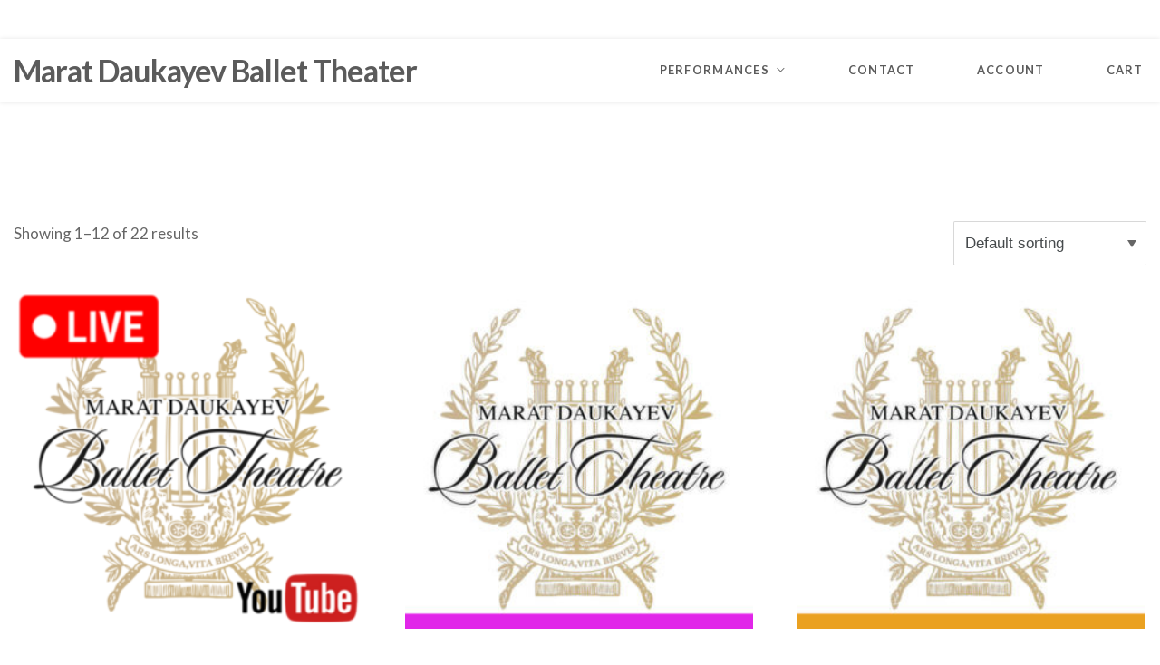

--- FILE ---
content_type: text/html; charset=UTF-8
request_url: https://theater.maratdaukayev.org/product-category/tickets/
body_size: 17720
content:
<!DOCTYPE html>
<html lang="en-US">
<head>
<meta charset="UTF-8" />
<meta name="apple-mobile-web-app-capable" content="yes">
<meta name="viewport" content="width=device-width, initial-scale=1, maximum-scale=1, user-scalable=0">
<link rel="profile" href="http://gmpg.org/xfn/11" />
<link rel="pingback" href="https://theater.maratdaukayev.org/xmlrpc.php" />
<title>tickets &#8211; Marat Daukayev Ballet Theater</title>
<meta name='robots' content='max-image-preview:large' />
	<style>img:is([sizes="auto" i], [sizes^="auto," i]) { contain-intrinsic-size: 3000px 1500px }</style>
	<link rel='dns-prefetch' href='//maps.googleapis.com' />
<link rel='dns-prefetch' href='//cdnjs.cloudflare.com' />
<link rel='dns-prefetch' href='//fonts.googleapis.com' />
<link rel="alternate" type="application/rss+xml" title="Marat Daukayev Ballet Theater &raquo; Feed" href="https://theater.maratdaukayev.org/feed/" />
<link rel="alternate" type="application/rss+xml" title="Marat Daukayev Ballet Theater &raquo; Comments Feed" href="https://theater.maratdaukayev.org/comments/feed/" />
<link rel="alternate" type="application/rss+xml" title="Marat Daukayev Ballet Theater &raquo; tickets Category Feed" href="https://theater.maratdaukayev.org/product-category/tickets/feed/" />
<script type="text/javascript">
/* <![CDATA[ */
window._wpemojiSettings = {"baseUrl":"https:\/\/s.w.org\/images\/core\/emoji\/16.0.1\/72x72\/","ext":".png","svgUrl":"https:\/\/s.w.org\/images\/core\/emoji\/16.0.1\/svg\/","svgExt":".svg","source":{"concatemoji":"https:\/\/theater.maratdaukayev.org\/wp-includes\/js\/wp-emoji-release.min.js?ver=6.8.3"}};
/*! This file is auto-generated */
!function(s,n){var o,i,e;function c(e){try{var t={supportTests:e,timestamp:(new Date).valueOf()};sessionStorage.setItem(o,JSON.stringify(t))}catch(e){}}function p(e,t,n){e.clearRect(0,0,e.canvas.width,e.canvas.height),e.fillText(t,0,0);var t=new Uint32Array(e.getImageData(0,0,e.canvas.width,e.canvas.height).data),a=(e.clearRect(0,0,e.canvas.width,e.canvas.height),e.fillText(n,0,0),new Uint32Array(e.getImageData(0,0,e.canvas.width,e.canvas.height).data));return t.every(function(e,t){return e===a[t]})}function u(e,t){e.clearRect(0,0,e.canvas.width,e.canvas.height),e.fillText(t,0,0);for(var n=e.getImageData(16,16,1,1),a=0;a<n.data.length;a++)if(0!==n.data[a])return!1;return!0}function f(e,t,n,a){switch(t){case"flag":return n(e,"\ud83c\udff3\ufe0f\u200d\u26a7\ufe0f","\ud83c\udff3\ufe0f\u200b\u26a7\ufe0f")?!1:!n(e,"\ud83c\udde8\ud83c\uddf6","\ud83c\udde8\u200b\ud83c\uddf6")&&!n(e,"\ud83c\udff4\udb40\udc67\udb40\udc62\udb40\udc65\udb40\udc6e\udb40\udc67\udb40\udc7f","\ud83c\udff4\u200b\udb40\udc67\u200b\udb40\udc62\u200b\udb40\udc65\u200b\udb40\udc6e\u200b\udb40\udc67\u200b\udb40\udc7f");case"emoji":return!a(e,"\ud83e\udedf")}return!1}function g(e,t,n,a){var r="undefined"!=typeof WorkerGlobalScope&&self instanceof WorkerGlobalScope?new OffscreenCanvas(300,150):s.createElement("canvas"),o=r.getContext("2d",{willReadFrequently:!0}),i=(o.textBaseline="top",o.font="600 32px Arial",{});return e.forEach(function(e){i[e]=t(o,e,n,a)}),i}function t(e){var t=s.createElement("script");t.src=e,t.defer=!0,s.head.appendChild(t)}"undefined"!=typeof Promise&&(o="wpEmojiSettingsSupports",i=["flag","emoji"],n.supports={everything:!0,everythingExceptFlag:!0},e=new Promise(function(e){s.addEventListener("DOMContentLoaded",e,{once:!0})}),new Promise(function(t){var n=function(){try{var e=JSON.parse(sessionStorage.getItem(o));if("object"==typeof e&&"number"==typeof e.timestamp&&(new Date).valueOf()<e.timestamp+604800&&"object"==typeof e.supportTests)return e.supportTests}catch(e){}return null}();if(!n){if("undefined"!=typeof Worker&&"undefined"!=typeof OffscreenCanvas&&"undefined"!=typeof URL&&URL.createObjectURL&&"undefined"!=typeof Blob)try{var e="postMessage("+g.toString()+"("+[JSON.stringify(i),f.toString(),p.toString(),u.toString()].join(",")+"));",a=new Blob([e],{type:"text/javascript"}),r=new Worker(URL.createObjectURL(a),{name:"wpTestEmojiSupports"});return void(r.onmessage=function(e){c(n=e.data),r.terminate(),t(n)})}catch(e){}c(n=g(i,f,p,u))}t(n)}).then(function(e){for(var t in e)n.supports[t]=e[t],n.supports.everything=n.supports.everything&&n.supports[t],"flag"!==t&&(n.supports.everythingExceptFlag=n.supports.everythingExceptFlag&&n.supports[t]);n.supports.everythingExceptFlag=n.supports.everythingExceptFlag&&!n.supports.flag,n.DOMReady=!1,n.readyCallback=function(){n.DOMReady=!0}}).then(function(){return e}).then(function(){var e;n.supports.everything||(n.readyCallback(),(e=n.source||{}).concatemoji?t(e.concatemoji):e.wpemoji&&e.twemoji&&(t(e.twemoji),t(e.wpemoji)))}))}((window,document),window._wpemojiSettings);
/* ]]> */
</script>
<link rel='stylesheet' id='tc-seat-charts-block-frontend-css' href='https://theater.maratdaukayev.org/wp-content/plugins/seating-charts/includes/classes/../../assets/blocks/build/style-frontend.css?ver=62fa481f28de1d043bbe' type='text/css' media='all' />
<link rel='stylesheet' id='tc_woobridge-block-css' href='https://theater.maratdaukayev.org/wp-content/plugins/bridge-for-woocommerce/includes/classes/../../assets/blocks/build/style-frontend.css?ver=1.2' type='text/css' media='all' />
<style id='wp-emoji-styles-inline-css' type='text/css'>

	img.wp-smiley, img.emoji {
		display: inline !important;
		border: none !important;
		box-shadow: none !important;
		height: 1em !important;
		width: 1em !important;
		margin: 0 0.07em !important;
		vertical-align: -0.1em !important;
		background: none !important;
		padding: 0 !important;
	}
</style>
<link rel='stylesheet' id='wp-block-library-css' href='https://theater.maratdaukayev.org/wp-includes/css/dist/block-library/style.min.css?ver=6.8.3' type='text/css' media='all' />
<style id='classic-theme-styles-inline-css' type='text/css'>
/*! This file is auto-generated */
.wp-block-button__link{color:#fff;background-color:#32373c;border-radius:9999px;box-shadow:none;text-decoration:none;padding:calc(.667em + 2px) calc(1.333em + 2px);font-size:1.125em}.wp-block-file__button{background:#32373c;color:#fff;text-decoration:none}
</style>
<style id='global-styles-inline-css' type='text/css'>
:root{--wp--preset--aspect-ratio--square: 1;--wp--preset--aspect-ratio--4-3: 4/3;--wp--preset--aspect-ratio--3-4: 3/4;--wp--preset--aspect-ratio--3-2: 3/2;--wp--preset--aspect-ratio--2-3: 2/3;--wp--preset--aspect-ratio--16-9: 16/9;--wp--preset--aspect-ratio--9-16: 9/16;--wp--preset--color--black: #000000;--wp--preset--color--cyan-bluish-gray: #abb8c3;--wp--preset--color--white: #ffffff;--wp--preset--color--pale-pink: #f78da7;--wp--preset--color--vivid-red: #cf2e2e;--wp--preset--color--luminous-vivid-orange: #ff6900;--wp--preset--color--luminous-vivid-amber: #fcb900;--wp--preset--color--light-green-cyan: #7bdcb5;--wp--preset--color--vivid-green-cyan: #00d084;--wp--preset--color--pale-cyan-blue: #8ed1fc;--wp--preset--color--vivid-cyan-blue: #0693e3;--wp--preset--color--vivid-purple: #9b51e0;--wp--preset--gradient--vivid-cyan-blue-to-vivid-purple: linear-gradient(135deg,rgba(6,147,227,1) 0%,rgb(155,81,224) 100%);--wp--preset--gradient--light-green-cyan-to-vivid-green-cyan: linear-gradient(135deg,rgb(122,220,180) 0%,rgb(0,208,130) 100%);--wp--preset--gradient--luminous-vivid-amber-to-luminous-vivid-orange: linear-gradient(135deg,rgba(252,185,0,1) 0%,rgba(255,105,0,1) 100%);--wp--preset--gradient--luminous-vivid-orange-to-vivid-red: linear-gradient(135deg,rgba(255,105,0,1) 0%,rgb(207,46,46) 100%);--wp--preset--gradient--very-light-gray-to-cyan-bluish-gray: linear-gradient(135deg,rgb(238,238,238) 0%,rgb(169,184,195) 100%);--wp--preset--gradient--cool-to-warm-spectrum: linear-gradient(135deg,rgb(74,234,220) 0%,rgb(151,120,209) 20%,rgb(207,42,186) 40%,rgb(238,44,130) 60%,rgb(251,105,98) 80%,rgb(254,248,76) 100%);--wp--preset--gradient--blush-light-purple: linear-gradient(135deg,rgb(255,206,236) 0%,rgb(152,150,240) 100%);--wp--preset--gradient--blush-bordeaux: linear-gradient(135deg,rgb(254,205,165) 0%,rgb(254,45,45) 50%,rgb(107,0,62) 100%);--wp--preset--gradient--luminous-dusk: linear-gradient(135deg,rgb(255,203,112) 0%,rgb(199,81,192) 50%,rgb(65,88,208) 100%);--wp--preset--gradient--pale-ocean: linear-gradient(135deg,rgb(255,245,203) 0%,rgb(182,227,212) 50%,rgb(51,167,181) 100%);--wp--preset--gradient--electric-grass: linear-gradient(135deg,rgb(202,248,128) 0%,rgb(113,206,126) 100%);--wp--preset--gradient--midnight: linear-gradient(135deg,rgb(2,3,129) 0%,rgb(40,116,252) 100%);--wp--preset--font-size--small: 13px;--wp--preset--font-size--medium: 20px;--wp--preset--font-size--large: 36px;--wp--preset--font-size--x-large: 42px;--wp--preset--spacing--20: 0.44rem;--wp--preset--spacing--30: 0.67rem;--wp--preset--spacing--40: 1rem;--wp--preset--spacing--50: 1.5rem;--wp--preset--spacing--60: 2.25rem;--wp--preset--spacing--70: 3.38rem;--wp--preset--spacing--80: 5.06rem;--wp--preset--shadow--natural: 6px 6px 9px rgba(0, 0, 0, 0.2);--wp--preset--shadow--deep: 12px 12px 50px rgba(0, 0, 0, 0.4);--wp--preset--shadow--sharp: 6px 6px 0px rgba(0, 0, 0, 0.2);--wp--preset--shadow--outlined: 6px 6px 0px -3px rgba(255, 255, 255, 1), 6px 6px rgba(0, 0, 0, 1);--wp--preset--shadow--crisp: 6px 6px 0px rgba(0, 0, 0, 1);}:where(.is-layout-flex){gap: 0.5em;}:where(.is-layout-grid){gap: 0.5em;}body .is-layout-flex{display: flex;}.is-layout-flex{flex-wrap: wrap;align-items: center;}.is-layout-flex > :is(*, div){margin: 0;}body .is-layout-grid{display: grid;}.is-layout-grid > :is(*, div){margin: 0;}:where(.wp-block-columns.is-layout-flex){gap: 2em;}:where(.wp-block-columns.is-layout-grid){gap: 2em;}:where(.wp-block-post-template.is-layout-flex){gap: 1.25em;}:where(.wp-block-post-template.is-layout-grid){gap: 1.25em;}.has-black-color{color: var(--wp--preset--color--black) !important;}.has-cyan-bluish-gray-color{color: var(--wp--preset--color--cyan-bluish-gray) !important;}.has-white-color{color: var(--wp--preset--color--white) !important;}.has-pale-pink-color{color: var(--wp--preset--color--pale-pink) !important;}.has-vivid-red-color{color: var(--wp--preset--color--vivid-red) !important;}.has-luminous-vivid-orange-color{color: var(--wp--preset--color--luminous-vivid-orange) !important;}.has-luminous-vivid-amber-color{color: var(--wp--preset--color--luminous-vivid-amber) !important;}.has-light-green-cyan-color{color: var(--wp--preset--color--light-green-cyan) !important;}.has-vivid-green-cyan-color{color: var(--wp--preset--color--vivid-green-cyan) !important;}.has-pale-cyan-blue-color{color: var(--wp--preset--color--pale-cyan-blue) !important;}.has-vivid-cyan-blue-color{color: var(--wp--preset--color--vivid-cyan-blue) !important;}.has-vivid-purple-color{color: var(--wp--preset--color--vivid-purple) !important;}.has-black-background-color{background-color: var(--wp--preset--color--black) !important;}.has-cyan-bluish-gray-background-color{background-color: var(--wp--preset--color--cyan-bluish-gray) !important;}.has-white-background-color{background-color: var(--wp--preset--color--white) !important;}.has-pale-pink-background-color{background-color: var(--wp--preset--color--pale-pink) !important;}.has-vivid-red-background-color{background-color: var(--wp--preset--color--vivid-red) !important;}.has-luminous-vivid-orange-background-color{background-color: var(--wp--preset--color--luminous-vivid-orange) !important;}.has-luminous-vivid-amber-background-color{background-color: var(--wp--preset--color--luminous-vivid-amber) !important;}.has-light-green-cyan-background-color{background-color: var(--wp--preset--color--light-green-cyan) !important;}.has-vivid-green-cyan-background-color{background-color: var(--wp--preset--color--vivid-green-cyan) !important;}.has-pale-cyan-blue-background-color{background-color: var(--wp--preset--color--pale-cyan-blue) !important;}.has-vivid-cyan-blue-background-color{background-color: var(--wp--preset--color--vivid-cyan-blue) !important;}.has-vivid-purple-background-color{background-color: var(--wp--preset--color--vivid-purple) !important;}.has-black-border-color{border-color: var(--wp--preset--color--black) !important;}.has-cyan-bluish-gray-border-color{border-color: var(--wp--preset--color--cyan-bluish-gray) !important;}.has-white-border-color{border-color: var(--wp--preset--color--white) !important;}.has-pale-pink-border-color{border-color: var(--wp--preset--color--pale-pink) !important;}.has-vivid-red-border-color{border-color: var(--wp--preset--color--vivid-red) !important;}.has-luminous-vivid-orange-border-color{border-color: var(--wp--preset--color--luminous-vivid-orange) !important;}.has-luminous-vivid-amber-border-color{border-color: var(--wp--preset--color--luminous-vivid-amber) !important;}.has-light-green-cyan-border-color{border-color: var(--wp--preset--color--light-green-cyan) !important;}.has-vivid-green-cyan-border-color{border-color: var(--wp--preset--color--vivid-green-cyan) !important;}.has-pale-cyan-blue-border-color{border-color: var(--wp--preset--color--pale-cyan-blue) !important;}.has-vivid-cyan-blue-border-color{border-color: var(--wp--preset--color--vivid-cyan-blue) !important;}.has-vivid-purple-border-color{border-color: var(--wp--preset--color--vivid-purple) !important;}.has-vivid-cyan-blue-to-vivid-purple-gradient-background{background: var(--wp--preset--gradient--vivid-cyan-blue-to-vivid-purple) !important;}.has-light-green-cyan-to-vivid-green-cyan-gradient-background{background: var(--wp--preset--gradient--light-green-cyan-to-vivid-green-cyan) !important;}.has-luminous-vivid-amber-to-luminous-vivid-orange-gradient-background{background: var(--wp--preset--gradient--luminous-vivid-amber-to-luminous-vivid-orange) !important;}.has-luminous-vivid-orange-to-vivid-red-gradient-background{background: var(--wp--preset--gradient--luminous-vivid-orange-to-vivid-red) !important;}.has-very-light-gray-to-cyan-bluish-gray-gradient-background{background: var(--wp--preset--gradient--very-light-gray-to-cyan-bluish-gray) !important;}.has-cool-to-warm-spectrum-gradient-background{background: var(--wp--preset--gradient--cool-to-warm-spectrum) !important;}.has-blush-light-purple-gradient-background{background: var(--wp--preset--gradient--blush-light-purple) !important;}.has-blush-bordeaux-gradient-background{background: var(--wp--preset--gradient--blush-bordeaux) !important;}.has-luminous-dusk-gradient-background{background: var(--wp--preset--gradient--luminous-dusk) !important;}.has-pale-ocean-gradient-background{background: var(--wp--preset--gradient--pale-ocean) !important;}.has-electric-grass-gradient-background{background: var(--wp--preset--gradient--electric-grass) !important;}.has-midnight-gradient-background{background: var(--wp--preset--gradient--midnight) !important;}.has-small-font-size{font-size: var(--wp--preset--font-size--small) !important;}.has-medium-font-size{font-size: var(--wp--preset--font-size--medium) !important;}.has-large-font-size{font-size: var(--wp--preset--font-size--large) !important;}.has-x-large-font-size{font-size: var(--wp--preset--font-size--x-large) !important;}
:where(.wp-block-post-template.is-layout-flex){gap: 1.25em;}:where(.wp-block-post-template.is-layout-grid){gap: 1.25em;}
:where(.wp-block-columns.is-layout-flex){gap: 2em;}:where(.wp-block-columns.is-layout-grid){gap: 2em;}
:root :where(.wp-block-pullquote){font-size: 1.5em;line-height: 1.6;}
</style>
<link rel='stylesheet' id='contact-form-7-css' href='https://theater.maratdaukayev.org/wp-content/plugins/contact-form-7/includes/css/styles.css?ver=6.1.4' type='text/css' media='all' />
<link rel='stylesheet' id='ns-style-remove-related-css-css' href='https://theater.maratdaukayev.org/wp-content/plugins/ns-remove-related-products-for-woocommerce//css/style_remove.css?ver=6.8.3' type='text/css' media='all' />
<link rel='stylesheet' id='tsp-frontend-styles-css' href='https://theater.maratdaukayev.org/wp-content/plugins/theater-sales-progress/assets/css/frontend.css?ver=1.0.0' type='text/css' media='all' />
<link rel='stylesheet' id='tc-front-css' href='https://theater.maratdaukayev.org/wp-content/plugins/tickera/css/front.css?ver=3.5.6.1' type='text/css' media='all' />
<link rel='stylesheet' id='tc-elementor-sc-popup-css' href='https://theater.maratdaukayev.org/wp-content/plugins/tickera/css/builders/elementor-sc-popup.css?ver=3.5.6.1' type='text/css' media='all' />
<link rel='stylesheet' id='font-awesome-css' href='https://theater.maratdaukayev.org/wp-content/plugins/tickera/css/font-awesome.min.css?ver=3.5.6.1' type='text/css' media='all' />
<link rel='stylesheet' id='tex-styles-css' href='https://theater.maratdaukayev.org/wp-content/plugins/ticket-exchange/assets/css/ticket-exchange.css?ver=1.0.0' type='text/css' media='all' />
<link rel='stylesheet' id='wcs-timetable-css' href='https://theater.maratdaukayev.org/wp-content/plugins/weekly-class/assets/front/css/timetable.css?ver=277154857' type='text/css' media='all' />
<style id='wcs-timetable-inline-css' type='text/css'>
.wcs-single__action .wcs-btn--action{color:rgba( 255,255,255,1);background-color:#BD322C}
</style>
<link rel='stylesheet' id='woocommerce-layout-css' href='https://theater.maratdaukayev.org/wp-content/plugins/woocommerce/assets/css/woocommerce-layout.css?ver=10.2.2' type='text/css' media='all' />
<link rel='stylesheet' id='woocommerce-smallscreen-css' href='https://theater.maratdaukayev.org/wp-content/plugins/woocommerce/assets/css/woocommerce-smallscreen.css?ver=10.2.2' type='text/css' media='only screen and (max-width: 768px)' />
<link rel='stylesheet' id='woocommerce-general-css' href='https://theater.maratdaukayev.org/wp-content/plugins/woocommerce/assets/css/woocommerce.css?ver=10.2.2' type='text/css' media='all' />
<style id='woocommerce-inline-inline-css' type='text/css'>
.woocommerce form .form-row .required { visibility: visible; }
</style>
<link rel='stylesheet' id='xtender-style-css' href='https://theater.maratdaukayev.org/wp-content/plugins/xtender/assets/front/css/xtender.css?ver=1470893026' type='text/css' media='all' />
<link rel='stylesheet' id='tc_woobridge-front-css' href='https://theater.maratdaukayev.org/wp-content/plugins/bridge-for-woocommerce/assets/css/front.css?ver=1.2' type='text/css' media='all' />
<link rel='stylesheet' id='tc-seatings-front-css' href='https://theater.maratdaukayev.org/wp-content/plugins/seating-charts/assets/seatings-default.css?ver=6.8.3' type='text/css' media='all' />
<link rel='stylesheet' id='mdsb-ec-frontend-css' href='https://theater.maratdaukayev.org/wp-content/plugins/mdsb-email-campaigns/assets/css/frontend.css?ver=1.2.0' type='text/css' media='all' />
<link rel='stylesheet' id='brands-styles-css' href='https://theater.maratdaukayev.org/wp-content/plugins/woocommerce/assets/css/brands.css?ver=10.2.2' type='text/css' media='all' />
<link rel='stylesheet' id='pirouette-style-parent-css' href='https://theater.maratdaukayev.org/wp-content/themes/pirouette/style.css?ver=1.0.0' type='text/css' media='all' />
<link rel='stylesheet' id='pirouette-style-css' href='https://theater.maratdaukayev.org/wp-content/themes/pirouette-child/style.css?ver=1.0.3' type='text/css' media='all' />
<style id='pirouette-style-inline-css' type='text/css'>
 body{font-family:'Lato';font-weight:normal;font-size:1rem}h1,.h1{font-family:'Lato';font-weight:700;text-transform:none;font-size:3.09375rem;letter-spacing:-0.05em}@media(min-width:768px){h1,.h1{font-size:4.125rem}}h2,.h2{font-family:'Lato';font-weight:300;text-transform:none;font-size:2.6875rem;letter-spacing:-0.04em}h3,.h3{font-family:'Lato';font-weight:300;text-transform:none;font-size:1.75rem}h4,.h4{font-family:'Lato';font-weight:normal;text-transform:none;font-size:0.875rem}h5,.h5{font-family:'Lato';font-weight:normal;text-transform:uppercase;font-size:1.125rem;letter-spacing:0.1em}h6,.h6{font-family:'Lato';font-weight:normal;text-transform:none;font-size:1rem}blockquote,blockquote p,.pullquote{font-family:'Old Standard TT';font-weight:normal;font-style:italic;text-transform:none;font-size:1.5rem}blockquote cite{font-family:'Lato'}.ct-main-navigation{font-family:'Lato';font-weight:700;text-transform:uppercase;font-size:0.75rem;letter-spacing:0.1em}h1 small,h2 small,h3 small{font-family:'Lato';font-size:1rem}.sub-menu a,.children a{font-family:'Lato';font-weight:normal}#footer .widget-title{font-family:'Lato';font-weight:700;text-transform:uppercase}table thead th{font-family:'Lato';font-weight:normal;text-transform:uppercase}.btn,.wcs-more.wcs-btn--action{font-family:'Lato';font-weight:700;text-transform:uppercase;letter-spacing:1px}.ct-header__main-heading small,.special-title em:first-child,.wcs-timetable--carousel .wcs-class__timestamp .date-day{font-family:'Old Standard TT';font-weight:normal;font-style:italic}.ct-vc-text-separator{font-family:'Lato';font-weight:700}.wcs-timetable--week .wcs-class__title,.wcs-timetable--agenda .wcs-class__title{font-family:'Lato'}.xtd-gmap-info{font-family:'Lato';font-weight:normal;font-size:1rem}
 body{background-color:rgba(255,255,255,1);color:rgba(102,102,102,1)}h1,.h1{color:rgba(1,22,39,1)}h2,.h2{color:rgba(1,22,39,1)}h3,.h3{color:rgba(1,22,39,1)}h4,.h4{color:rgba(1,22,39,1)}h5,.h5{color:rgba(1,22,39,1)}h6,.h6{color:rgba(1,22,39,1)}a{color:rgba(1,22,39,1)}a:hover{color:rgba(1,22,39,0.75)}.ct-content{border-color:rgba(102,102,102,0.15)}input[type=text],input[type=search],input[type=password],input[type=email],input[type=number],input[type=url],input[type=date],input[type=tel],select,textarea,.form-control{border:1px solid rgba(102,102,102,0.25)}input[type=text]:focus,input[type=search]:focus,input[type=password]:focus,input[type=email]:focus,input[type=number]:focus,input[type=url]:focus,input[type=date]:focus,input[type=tel]:focus,select:focus,textarea:focus,.form-control:focus{border-color:rgba(201,172,140,1)}select{background-image:url([data-uri]) !important}::-webkit-input-placeholder{color:rgba(102,102,102,0.2)}::-moz-placeholder{color:rgba(102,102,102,0.2)}:-ms-input-placeholder{color:rgba(102,102,102,0.2)}input[type=submit],input[type=button],button,.btn-primary{background-color:rgba(201,172,140,1);color:rgba(255,255,255,1);border-color:rgba(201,172,140,1)}input[type=submit]:hover,input[type=submit]:active,input[type=button]:hover,input[type=button]:active,button:hover,button:active,.btn-primary:hover,.btn-primary:active,.btn-primary:active:hover{background-color:rgb(181,152,120);border-color:rgb(181,152,120)}.btn-link{color:rgba(201,172,140,1)}.btn-link:hover{color:rgb(181,152,120)}.btn-link::after{background-color:rgba(201,172,140,1);color:rgba(255,255,255,1)}.btn-link:hover::after{background-color:rgb(181,152,120)}.btn-primary-outline{border-color:rgba(201,172,140,1);color:rgba(201,172,140,1)}.btn-outline-primary:active,.btn-outline-primary:hover,.btn-outline-primary:hover:active,.btn-outline-primary:focus,.btn-outline-primary:disabled,.btn-outline-primary:disabled:hover{border-color:rgba(201,172,140,1);background-color:rgba(201,172,140,1);color:rgba(255,255,255,1)}.color-primary{color:rgba(201,172,140,1)}.color-primary--hover{color:rgb(181,152,120)}.color-text{color:rgba(102,102,102,1)}.color-text-inverted{color:rgba(255,255,255,1)}.color-bg{color:rgba(255,255,255,1)}.color-bg-inverted{color:rgba(0,0,0,1)}.ct-header{color:rgba(102,102,102,0.5);background-color:rgba(255,255,255,1)}.ct-header__logo-nav a{color:rgba(102,102,102,0.5)}.ct-header__logo-nav a:hover{color:rgba(102,102,102,0.65)}.ct-header__logo-nav .current-menu-ancestor > a,.ct-header__logo-nav .current-menu-parent > a,.ct-header__logo-nav .current-menu-item > a,.ct-header__logo-nav .current-page-parent > a,.ct-header__logo-nav .current_page_parent > a,.ct-header__logo-nav .current_page_ancestor > a,.ct-header__logo-nav .current-page-ancestor > a,.ct-header__logo-nav .current_page_item > a{color:rgba(201,172,140,1)}.ct-header__wrapper--stuck{background-color:rgba(255,255,255,1)}.color-primary,.wpml-switcher .active,#ct-header__hero-navigator > a,.section-bullets,.special-title em:first-child,.special-title small:last-child,#ct-scroll-top{color:rgba(201,172,140,1)}.ct-layout--without-slider .ct-header__hero{color:rgba(102,102,102,0.5)}.ct-hero--without-image .ct-header__hero::after{}.ct-header__main-heading small,.ct-header__main-heading span,.ct-header__main-heading-excerpt{color:rgba(201,172,140,1)}.ct-header__main-heading-title h1{color:rgba(1,22,39,1)}.img-frame-small,.img-frame-large{background-color:rgba(255,255,255,1);border-color:rgba(255,255,255,1)}.ct-social-box .fa-boxed.fa-envelope{color:rgba(0,0,0,1)}.ct-social-box .fa-boxed.fa-envelope::after{background-color:rgba(201,172,140,1)}h4.media-heading{color:rgba(201,172,140,1)}.comment-reply-link,.btn-outline-primary{color:rgba(201,172,140,1);border-color:rgba(201,172,140,1)}.comment-reply-link:hover,.btn-outline-primary:hover,.btn-outline-primary:hover:active,.btn-outline-primary:active{background-color:rgba(201,172,140,1);color:rgba(255,255,255,1);border-color:rgba(201,172,140,1)}.media.comment{border-color:rgba(102,102,102,0.125)}.ct-posts .ct-post.format-quote .ct-post__content{background-color:rgba(201,172,140,1)}.ct-posts .ct-post.format-quote blockquote,.ct-posts .ct-post.format-quote blockquote cite,.ct-posts .ct-post.format-quote blockquote cite::before{color:rgba(255,255,255,1)}.ct-posts .ct-post.format-link{border-color:rgba(102,102,102,0.125)}.pagination .current{color:rgba(255,255,255,1)}.pagination .nav-links .current::before{background-color:rgba(201,172,140,1)}.pagination .current{color:rgba(255,255,255,1)}.pagination a{color:rgb(181,152,120)}.pagination .nav-links .prev,.pagination .nav-links .next{border-color:rgba(201,172,140,1)}.ct-sidebar .widget_archive,.ct-sidebar .widget_categories{color:rgba(102,102,102,0.35)}.ct-sidebar ul li::before{color:rgba(102,102,102,1)}.ct-sidebar .sidebar-widget .widget-title::after{border-color:rgba(102,102,102,1)}.ct-sidebar .sidebar-widget .widget-title,.ct-sidebar .sidebar-widget .widget-title a{color:rgba(201,172,140,1)}.ct-sidebar .sidebar-widget.widget_tag_cloud .tag{color:rgba(255,255,255,1)}.ct-sidebar .sidebar-widget.widget_tag_cloud .tag::before{background-color:rgba(102,102,102,1)}.ct-sidebar .sidebar-widget.widget_tag_cloud .tag.x-large::before{background-color:rgba(201,172,140,1)}#wp-calendar thead th,#wp-calendar tbody td{border-color:rgba(102,102,102,0.125)}.ct-footer{background-color:rgba(255,255,255,1);color:rgba(102,102,102,1)}.ct-footer a{color:rgba(255,255,255,1)}.ct-footer .widget-title{color:rgba(102,102,102,1)}blockquote,blockquote cite::before,q,q cite::before{color:rgba(201,172,140,1)}blockquote cite,q site{color:rgba(102,102,102,1)}table{border-color:rgba(102,102,102,0.15)}table thead th{color:rgba(201,172,140,1)}.ct-vc-recent-news-post{border-color:rgba(102,102,102,0.125)}.ct-vc-recent-news-post .ti-calendar{color:rgba(201,172,140,1)}.ct-vc-services-carousel__item-title{color:rgba(201,172,140,1)}.ct-vc-services-carousel__item{background-color:rgba(255,255,255,1)}.wcs-timetable--week .wcs-class__title,.wcs-timetable--agenda .wcs-class__title,.wcs-timetable--compact-list .wcs-class__title{color:rgba(1,22,39,1)}.wcs-timetable--carousel .wcs-class__title{color:rgba(1,22,39,1) !important}.wcs-timetable__carousel .wcs-class__title::after,.wcs-timetable__carousel .owl-prev,.wcs-timetable__carousel .owl-next{border-color:rgba(201,172,140,1);color:rgba(201,172,140,1)}.wcs-timetable--carousel .wcs-class__title small{color:rgba(102,102,102,1)}body .wcs-timetable--carousel .wcs-btn--action{background-color:rgba(201,172,140,1);color:rgba(255,255,255,1)}body .wcs-timetable--carousel .wcs-btn--action:hover{background-color:rgb(181,152,120);color:rgba(255,255,255,1)}.wcs-timetable__container .wcs-filters__filter-wrapper:hover{color:rgba(201,172,140,1) !important}.wcs-timetable--compact-list .wcs-day__wrapper{background-color:rgba(102,102,102,1);color:rgba(255,255,255,1)}.wcs-timetable__week,.wcs-timetable__week .wcs-day,.wcs-timetable__week .wcs-class,.wcs-timetable__week .wcs-day__title{border-color:rgba(102,102,102,0.125)}.wcs-timetable__week .wcs-class{background-color:rgba(255,255,255,1)}.wcs-timetable__week .wcs-day__title,.wcs-timetable__week .wcs-class__instructors::before{color:rgba(201,172,140,1) !important}.wcs-timetable__week .wcs-day__title::before{background-color:rgba(102,102,102,1)}.wcs-timetable__week .wcs-class__title::after{color:rgba(255,255,255,1);background-color:rgba(201,172,140,1)}.wcs-filters__title{color:rgba(201,172,140,1) !important}.xtd-carousel-mini,.xtd-carousel-mini .owl-image-link:hover::after{color:rgba(201,172,140,1) !important}.xtd-carousel-mini .onclick-video_link a::before{background-color:rgba(201,172,140,0.85)}.xtd-carousel-mini .onclick-video_link a::after{color:rgba(255,255,255,1)}.xtd-carousel-mini .onclick-video_link a:hover::after{background-color:rgba(201,172,140,0.98)}.wcs-modal:not(.wcs-modal--large) .wcs-modal__title,.wcs-modal:not(.wcs-modal--large) .wcs-modal__close{color:rgba(255,255,255,1)}.wcs-modal:not(.wcs-modal--large) .wcs-btn--action.wcs-btn--action{background-color:rgba(201,172,140,1);color:rgba(255,255,255,1)}.wcs-modal:not(.wcs-modal--large) .wcs-btn--action.wcs-btn--action:hover{background-color:rgb(181,152,120);color:rgba(255,255,255,1)}.wcs-timetable--agenda .wcs-timetable__agenda-data .wcs-class__duration::after{border-color:rgba(201,172,140,1)}.wcs-timetable--agenda .wcs-timetable__agenda-data .wcs-class__time,.wcs-timetable--compact-list .wcs-class__time{color:rgba(102,102,102,0.75)}.wcs-modal:not(.wcs-modal--large),div.pp_overlay.pp_overlay,.mfp-bg{background-color:rgba(201,172,140,0.97) !important}.owl-image-link::before{color:rgba(255,255,255,1)}.owl-nav .owl-prev::before,.owl-nav .owl-next::after,.owl-dots{color:rgba(201,172,140,1) !important}.xtd-ninja-modal-container{background-color:rgba(255,255,255,1)}.xtd-recent-posts__post__date::before{color:rgba(201,172,140,1)}.xtd-gmap-info{background-color:rgba(255,255,255,1);color:rgba(102,102,102,1)}.fa-boxed{background-color:rgba(201,172,140,1);color:rgba(255,255,255,1)}
 .ct-layout--fixed .container-fluid{max-width:1366px}@media(min-width:1367px){.bullets-container,#ct-header__hero-navigator{display:block}}.ct-header{padding:2.5rem 0 3.75rem}.ct-header__main-heading .container-fluid{flex-basis:1366px;-webkit-flex-basis:1366px;-moz-flex-basis:1366px}.ct-header__main-heading-title{padding-top:3.125rem;padding-bottom:3.125rem}
 .onsale{background-color:rgba(192,57,43,1);color:rgba(255,255,255,#ffffff)}.products .product .price .amount,.products .product .price,.added_to_cart.wc-forward::before,.star-rating,.summary .price,#ship-to-different-address input:checked + label > i:before,#createaccount:checked + label > i::before,#review_form .comment-form-rating .stars a.active{color:rgba(192,57,43,1)}.woocommerce-pagination .page-numbers li a,.woocommerce-pagination .page-numbers li span,.woocommerce-pagination .page-numbers li:last-of-type a,.woocommerce-pagination .page-numbers li:last-of-type span{border-color:rgba(102,114,121,0.25);color:rgba(192,57,43,1)}.woocommerce-pagination .page-numbers li:hover a,.woocommerce-pagination .page-numbers li:hover span{background-color:rgba(102,114,121,0.1);color:rgba(102,114,121,1)}.woocommerce-pagination .page-numbers span.current{background-color:rgba(192,57,43,1) !important;color:rgba(255,255,255,#ffffff) !important;border-color:rgba(192,57,43,1) !important}.commentlist .comment-meta,.summary .title{border-bottom:1px solid rgba(102,114,121,0.1)}.quantity .minus,.quantity .plus{background-color:rgba(102,114,121,0.25);color:rgba(54,61,64,1)}.quantity .minus:hover,.quantity .plus:hover{background-color:rgba(102,114,121,0.45)}#product-gallery .owl-prev::before,#product-gallery .owl-next::after,.shop_table>tbody>tr:hover>td,.shop_table>tfoot>tr>td,.shop_table>tfoot>tr>th,.shop_table .actions{background-color:rgba(102,114,121,0.1);color:rgba(54,61,64,1)}#payment-details{background-color:rgba(102,114,121,0.1)}#payment-details .product-name,#payment-details .product-total{color:rgba(54,61,64,1)}.widget_shopping_cart_content .product_list_widget{border-color:rgba(192,57,43,1)}.product_list_widget li,.widget_layered_nav ul li,.shop_table> tbody > tr > td,.woocommerce-checkout .order_details,.woocommerce-checkout .order_details li{border-color:rgba(102,114,121,0.1)}.widget_shopping_cart_content .button,.woocommerce-checkout .login input[type=submit]{background-color:rgba(192,57,43,1);color:rgba(255,255,255,#ffffff);border-color:rgba(192,57,43,1)}.widget_shopping_cart_content .button:hover,.woocommerce-checkout .login input[type=submit]:hover{background-color:rgb(172,37,23);border-color:rgb(172,37,23)}.widget_price_filter .ui-slider-horizontal{background-color:rgba(102,114,121,0.25)}.widget_price_filter .ui-slider-horizontal .ui-slider-range{background-color:rgba(192,57,43,1)}.widget_price_filter .ui-slider-horizontal .ui-slider-handle{border-color:rgba(192,57,43,1);background-color:rgba(255,255,255,1)}.widget_price_filter .button{color:rgba(54,61,64,1)}.shop_table>thead>tr>th{border-color:rgba(192,57,43,1)}.checkout .chosen-single,.checkout .chosen-drop,#review_form .comment-form-rating .stars a{border-color:rgba(102,114,121,0.25)}.checkout .chosen-drop{background-color:rgba(255,255,255,1)}.checkout .highlighted,.demo_store{background-color:rgba(192,57,43,1);color:rgba(255,255,255,#ffffff)}
</style>
<link rel='stylesheet' id='font-awesome-6-css' href='https://cdnjs.cloudflare.com/ajax/libs/font-awesome/6.0.0/css/all.min.css?ver=6.0.0' type='text/css' media='all' />
<link rel='stylesheet' id='pirouette-google-fonts-css' href='//fonts.googleapis.com/css?family=Lato:300,400,700%7COld+Standard+TT:400,400italic&#038;subset=latin' type='text/css' media='all' />
<link rel='stylesheet' id='tc-common-front-css' href='https://theater.maratdaukayev.org/wp-content/plugins/tickera/includes/addons/gutenberg/assets/blocks.css?ver=3.5.6.1' type='text/css' media='all' />
<script type="text/javascript" src="https://theater.maratdaukayev.org/wp-includes/js/jquery/jquery.min.js?ver=3.7.1" id="jquery-core-js"></script>
<script type="text/javascript" src="https://theater.maratdaukayev.org/wp-includes/js/jquery/jquery-migrate.min.js?ver=3.4.1" id="jquery-migrate-js"></script>
<script type="text/javascript" id="tc-cart-js-extra">
/* <![CDATA[ */
var tc_ajax = {"ajaxUrl":"https:\/\/theater.maratdaukayev.org\/wp-admin\/admin-ajax.php","ajaxNonce":"83b49b0209","empty_cart_message":"Are you sure you want to remove all tickets from your cart?","success_message":"Ticket Added!","imgUrl":"https:\/\/theater.maratdaukayev.org\/wp-content\/plugins\/tickera\/images\/ajax-loader.gif","addingMsg":"Adding ticket to cart...","outMsg":"In Your Cart","cart_url":"https:\/\/theater.maratdaukayev.org\/tickets-cart\/","update_cart_message":"Please update your cart before to proceed.","empty_cart_confirmation":"Please confirm to remove all of the items from your cart.","tc_provide_your_details":"In order to continue you need to agree to provide your details.","tc_gateway_collection_data":"","tc_error_message":"Only customers aged 16 or older are permitted for purchase on this website","tc_show_age_check":"no","tc_field_error":"This field is required *","alphanumeric_characters_only":"Please use alphanumeric characters only."};
/* ]]> */
</script>
<script type="text/javascript" src="https://theater.maratdaukayev.org/wp-content/plugins/tickera/js/cart.js?ver=3.5.6.1" id="tc-cart-js"></script>
<script type="text/javascript" id="tc-jquery-validate-js-extra">
/* <![CDATA[ */
var tc_jquery_validate_library_translation = {"required":"This field is required.","remote":"Please fix this field.","email":"Please enter a valid email address.","url":"Please enter a valid URL.","date":"Please enter a valid date.","dateISO":"Please enter a valid date (ISO).","number":"Please enter a valid number.","digits":"Please enter only digits.","equalTo":"Please enter the same value again.","maxlength":"Please enter no more than {0} characters.","minlength":"Please enter at least {0} characters.","rangelength":"Please enter a value between {0} and {1} characters long.","range":"Please enter a value between {0} and {1}.","max":"Please enter a value less than or equal to {0}.","min":"Please enter a value greater than or equal to {0}.","step":"Please enter a multiple of {0}."};
/* ]]> */
</script>
<script type="text/javascript" src="https://theater.maratdaukayev.org/wp-content/plugins/tickera/js/jquery.validate.min.js?ver=3.5.6.1" id="tc-jquery-validate-js"></script>
<script type="text/javascript" src="https://theater.maratdaukayev.org/wp-content/plugins/woocommerce/assets/js/jquery-blockui/jquery.blockUI.min.js?ver=2.7.0-wc.10.2.2" id="jquery-blockui-js" defer="defer" data-wp-strategy="defer"></script>
<script type="text/javascript" src="https://theater.maratdaukayev.org/wp-content/plugins/woocommerce/assets/js/js-cookie/js.cookie.min.js?ver=2.1.4-wc.10.2.2" id="js-cookie-js" defer="defer" data-wp-strategy="defer"></script>
<script type="text/javascript" id="woocommerce-js-extra">
/* <![CDATA[ */
var woocommerce_params = {"ajax_url":"\/wp-admin\/admin-ajax.php","wc_ajax_url":"\/?wc-ajax=%%endpoint%%","i18n_password_show":"Show password","i18n_password_hide":"Hide password"};
/* ]]> */
</script>
<script type="text/javascript" src="https://theater.maratdaukayev.org/wp-content/plugins/woocommerce/assets/js/frontend/woocommerce.min.js?ver=10.2.2" id="woocommerce-js" defer="defer" data-wp-strategy="defer"></script>
<script type="text/javascript" src="https://maps.googleapis.com/maps/api/js?key&amp;sensor=1&amp;v=3" id="google-maps-js-js"></script>
<script type="text/javascript" src="https://theater.maratdaukayev.org/wp-content/plugins/bridge-for-woocommerce/assets/js/front.js?ver=1.2" id="tc_woobridge-front-js"></script>
<script type="text/javascript" src="https://theater.maratdaukayev.org/wp-content/plugins/wpo365-login/apps/dist/pintra-redirect.js?ver=38.0" id="pintraredirectjs-js" async></script>
<script type="text/javascript" id="WCPAY_ASSETS-js-extra">
/* <![CDATA[ */
var wcpayAssets = {"url":"https:\/\/theater.maratdaukayev.org\/wp-content\/plugins\/woocommerce-payments\/dist\/"};
/* ]]> */
</script>
<script></script><link rel="https://api.w.org/" href="https://theater.maratdaukayev.org/wp-json/" /><link rel="alternate" title="JSON" type="application/json" href="https://theater.maratdaukayev.org/wp-json/wp/v2/product_cat/25" /><link rel="EditURI" type="application/rsd+xml" title="RSD" href="https://theater.maratdaukayev.org/xmlrpc.php?rsd" />
<meta name="generator" content="WordPress 6.8.3" />
<meta name="generator" content="WooCommerce 10.2.2" />
<style type="text/css" media="all" id="wcs_styles"></style><link rel="icon" type="image/png" href="/wp-content/uploads/fbrfg/favicon-96x96.png" sizes="96x96" />
<link rel="icon" type="image/svg+xml" href="/wp-content/uploads/fbrfg/favicon.svg" />
<link rel="shortcut icon" href="/wp-content/uploads/fbrfg/favicon.ico" />
<link rel="apple-touch-icon" sizes="180x180" href="/wp-content/uploads/fbrfg/apple-touch-icon.png" />
<link rel="manifest" href="/wp-content/uploads/fbrfg/site.webmanifest" /><style>
    
    .theater-cta {
        background: linear-gradient(135deg, #2c3e50 0%, #34495e 100%);
        color: white;
    }
    
    .theater-program-card {
        transition: transform 0.3s ease;
    }
    
    .theater-program-card:hover {
        transform: translateY(-5px);
    }
    
    /* Visual Composer row styling improvements */
    .vc_custom_1234567889 {
        position: relative;
    }
    
    .vc_custom_1234567889 h1,
    .vc_custom_1234567889 p {
        text-shadow: 2px 2px 4px rgba(0,0,0,0.5);
    }
    
    /* Responsive adjustments */
    @media (max-width: 768px) {
        .vc_custom_1234567889 h1 {
            font-size: 36px !important;
        }

        .vc_custom_1234567889 p {
            font-size: 18px !important;
        }
    }

    /* Fix WooCommerce cart and checkout line break issues */
    .woocommerce-cart table.cart td.product-name,
    .woocommerce-checkout table.cart td.product-name {
        white-space: normal;
        word-wrap: break-word;
        line-height: 1.4;
        padding: 1rem !important;
    }

    .woocommerce-cart table.cart td.product-name a,
    .woocommerce-checkout table.cart td.product-name a {
        display: inline;
        white-space: normal;
        line-height: 1.4;
        font-size: 1rem;
    }

    /* Fix all cart table cells spacing */
    .woocommerce table.cart td,
    .woocommerce table.cart th {
        padding: 1rem !important;
        vertical-align: middle !important;
        line-height: 1.4 !important;
    }

    /* Ensure product names display cleanly */
    .woocommerce table.cart .product-name {
        font-size: 1rem !important;
        line-height: 1.4 !important;
        margin: 0 !important;
    }

    /* Fix address formatting */
    .woocommerce-billing-fields address,
    .woocommerce-shipping-fields address,
    .checkout-billing address,
    .checkout-shipping address {
        white-space: normal;
        line-height: 1.5;
    }

    /* Fix order details formatting */
    .woocommerce-order-details .order_item .product-name {
        white-space: normal;
        word-wrap: break-word;
    }

    /* Fix checkout form field spacing */
    .woocommerce-checkout .form-row {
        margin-bottom: 1em;
    }

    /* Ensure proper text wrapping in cart/checkout tables */
    .woocommerce table.shop_table td {
        white-space: normal;
        word-wrap: break-word;
        vertical-align: top;
    }

    /* Hide page titles on WooCommerce pages */
    .woocommerce .page-title,
    .woocommerce-page .page-title,
    .woocommerce .woocommerce-products-header h1,
    .woocommerce-page .woocommerce-products-header h1,
    .woocommerce .entry-title,
    .woocommerce-page .entry-title {
        display: none !important;
    }

    /* Hide Cart and Checkout page titles specifically */
    .woocommerce-cart .page-title,
    .woocommerce-checkout .page-title,
    .page-id-cart .entry-title,
    .page-id-checkout .entry-title {
        display: none !important;
    }

    /* Hide titles in the header hero section for WooCommerce pages */
    .woocommerce .ct-header__main-heading-title,
    .woocommerce-page .ct-header__main-heading-title,
    .woocommerce-cart .ct-header__main-heading-title,
    .woocommerce-checkout .ct-header__main-heading-title,
    body.woocommerce .ct-header__main-heading-title h1,
    body.woocommerce-page .ct-header__main-heading-title h1 {
        display: none !important;
    }

    /* Also hide the entire hero section on WooCommerce pages for cleaner look */
    .woocommerce .ct-header__hero,
    .woocommerce-page .ct-header__hero,
    .woocommerce-cart .ct-header__hero,
    .woocommerce-checkout .ct-header__hero {
        display: none !important;
    }

    /* Change WooCommerce button colors to gold */
    .woocommerce .button,
    .woocommerce button.button,
    .woocommerce input.button,
    .woocommerce #respond input#submit,
    .woocommerce a.button,
    .woocommerce button.button.alt,
    .woocommerce input.button.alt,
    .woocommerce a.button.alt,
    .woocommerce .checkout-button,
    .woocommerce-page .button,
    .woocommerce-page button.button,
    .woocommerce-page input.button,
    .woocommerce-page #respond input#submit,
    .woocommerce-page a.button {
        background-color: #C9AC8C !important;
        border-color: #C9AC8C !important;
        color: white !important;
        border-radius: 4px !important;
        font-weight: 600 !important;
        transition: all 0.3s ease !important;
    }

    /* Button hover states */
    .woocommerce .button:hover,
    .woocommerce button.button:hover,
    .woocommerce input.button:hover,
    .woocommerce #respond input#submit:hover,
    .woocommerce a.button:hover,
    .woocommerce button.button.alt:hover,
    .woocommerce input.button.alt:hover,
    .woocommerce a.button.alt:hover,
    .woocommerce .checkout-button:hover,
    .woocommerce-page .button:hover,
    .woocommerce-page button.button:hover,
    .woocommerce-page input.button:hover,
    .woocommerce-page #respond input#submit:hover,
    .woocommerce-page a.button:hover {
        background-color: #b89a7a !important;
        border-color: #b89a7a !important;
        color: white !important;
        transform: translateY(-1px) !important;
        box-shadow: 0 4px 8px rgba(201, 172, 140, 0.3) !important;
    }

    /* Secondary/outline buttons */
    .woocommerce .button.secondary,
    .woocommerce .button.alt-secondary {
        background-color: transparent !important;
        border: 2px solid #C9AC8C !important;
        color: #C9AC8C !important;
    }

    .woocommerce .button.secondary:hover,
    .woocommerce .button.alt-secondary:hover {
        background-color: #C9AC8C !important;
        color: white !important;
    }

    /* WPO365 optimization - disable client-side redirect warning */
    .wpo365-client-side-redirect-notice {
        display: none !important;
    }

    /* Cart count badge styling */
    .cart-count-badge {
        display: inline-block;
        background-color: #C9AC8C;
        color: white;
        font-size: 12px;
        font-weight: 700;
        line-height: 1;
        padding: 4px 8px;
        border-radius: 12px;
        margin-left: 6px;
        vertical-align: middle;
        min-width: 20px;
        text-align: center;
        transition: all 0.3s ease;
    }

    /* Hide badge when cart is empty */
    .cart-count-badge:empty {
        display: none;
    }

    /* JavaScript will handle hiding when count is 0 */

    /* Hide "Return to shop" button/link from cart page */
    .woocommerce .wc-backward,
    .woocommerce-cart .wc-backward,
    .woocommerce a.button.wc-backward {
        display: none !important;
    }

    /* Pulse animation when cart is updated */
    @keyframes cart-pulse {
        0% { transform: scale(1); }
        50% { transform: scale(1.2); }
        100% { transform: scale(1); }
    }

    .cart-count-badge.updated {
        animation: cart-pulse 0.5s ease;
    }

    /* Hover effect */
    a:hover .cart-count-badge {
        background-color: #b89a7a;
        transform: scale(1.05);
    }


    </style>

<meta name="description" content="Professional ballet theater training and performances by Maratdaukayev Ballet Theater. Classical ballet meets theatrical excellence."><meta property="og:title" content="Maratdaukayev Ballet Theater"><meta property="og:description" content="Professional ballet theater training and captivating performances."><meta property="og:type" content="website">	<noscript><style>.woocommerce-product-gallery{ opacity: 1 !important; }</style></noscript>
	<meta name="generator" content="Powered by WPBakery Page Builder - drag and drop page builder for WordPress."/>
<meta name="generator" content="Powered by Slider Revolution 6.7.34 - responsive, Mobile-Friendly Slider Plugin for WordPress with comfortable drag and drop interface." />
<script>function setREVStartSize(e){
			//window.requestAnimationFrame(function() {
				window.RSIW = window.RSIW===undefined ? window.innerWidth : window.RSIW;
				window.RSIH = window.RSIH===undefined ? window.innerHeight : window.RSIH;
				try {
					var pw = document.getElementById(e.c).parentNode.offsetWidth,
						newh;
					pw = pw===0 || isNaN(pw) || (e.l=="fullwidth" || e.layout=="fullwidth") ? window.RSIW : pw;
					e.tabw = e.tabw===undefined ? 0 : parseInt(e.tabw);
					e.thumbw = e.thumbw===undefined ? 0 : parseInt(e.thumbw);
					e.tabh = e.tabh===undefined ? 0 : parseInt(e.tabh);
					e.thumbh = e.thumbh===undefined ? 0 : parseInt(e.thumbh);
					e.tabhide = e.tabhide===undefined ? 0 : parseInt(e.tabhide);
					e.thumbhide = e.thumbhide===undefined ? 0 : parseInt(e.thumbhide);
					e.mh = e.mh===undefined || e.mh=="" || e.mh==="auto" ? 0 : parseInt(e.mh,0);
					if(e.layout==="fullscreen" || e.l==="fullscreen")
						newh = Math.max(e.mh,window.RSIH);
					else{
						e.gw = Array.isArray(e.gw) ? e.gw : [e.gw];
						for (var i in e.rl) if (e.gw[i]===undefined || e.gw[i]===0) e.gw[i] = e.gw[i-1];
						e.gh = e.el===undefined || e.el==="" || (Array.isArray(e.el) && e.el.length==0)? e.gh : e.el;
						e.gh = Array.isArray(e.gh) ? e.gh : [e.gh];
						for (var i in e.rl) if (e.gh[i]===undefined || e.gh[i]===0) e.gh[i] = e.gh[i-1];
											
						var nl = new Array(e.rl.length),
							ix = 0,
							sl;
						e.tabw = e.tabhide>=pw ? 0 : e.tabw;
						e.thumbw = e.thumbhide>=pw ? 0 : e.thumbw;
						e.tabh = e.tabhide>=pw ? 0 : e.tabh;
						e.thumbh = e.thumbhide>=pw ? 0 : e.thumbh;
						for (var i in e.rl) nl[i] = e.rl[i]<window.RSIW ? 0 : e.rl[i];
						sl = nl[0];
						for (var i in nl) if (sl>nl[i] && nl[i]>0) { sl = nl[i]; ix=i;}
						var m = pw>(e.gw[ix]+e.tabw+e.thumbw) ? 1 : (pw-(e.tabw+e.thumbw)) / (e.gw[ix]);
						newh =  (e.gh[ix] * m) + (e.tabh + e.thumbh);
					}
					var el = document.getElementById(e.c);
					if (el!==null && el) el.style.height = newh+"px";
					el = document.getElementById(e.c+"_wrapper");
					if (el!==null && el) {
						el.style.height = newh+"px";
						el.style.display = "block";
					}
				} catch(e){
					console.log("Failure at Presize of Slider:" + e)
				}
			//});
		  };</script>
<noscript><style> .wpb_animate_when_almost_visible { opacity: 1; }</style></noscript></head>

<body class="archive tax-product_cat term-tickets term-25 wp-theme-pirouette wp-child-theme-pirouette-child theme-pirouette woocommerce woocommerce-page woocommerce-no-js ct-layout--full ct-layout--fixed ct-layout--without-slider ct-hero--without-image ct-menu--align-right ct-hero--left ct-hero--middle ct-hero--text-left ct-content-without-vc wpb-js-composer js-comp-ver-8.7.2 vc_responsive" itemscope itemtype="http://schema.org/WebPage">
	<div class="ct-site">
		<header class="ct-header" itemscope itemtype="http://schema.org/WPHeader">
  <div class="ct-header__wrapper">
    <div class="container-fluid">
      <div class="ct-header__toolbar">
  </div>
      <div class="ct-header__logo-nav">
  <a href="https://theater.maratdaukayev.org/" rel="home" id="ct-logo">
      <span>Marat Daukayev Ballet Theater</span>
    <small></small>
  </a>
  <label id="ct-main-nav__toggle-navigation" for="ct-main-nav__toggle-navigation-main">Main <i class="ti-align-justify"></i></label>
<div id='ct-main-nav'>
	<input type="checkbox" hidden id="ct-main-nav__toggle-navigation-main">
	<nav id="ct-main-nav__wrapper" itemscope itemtype="http://schema.org/SiteNavigationElement">
		<ul id="menu-main" class="ct-main-navigation"><li id="menu-item-7521" class="menu-item menu-item-type-custom menu-item-object-custom menu-item-has-children menu-item-7521"><a>Performances</a>
<ul class="sub-menu">
	<li id="menu-item-11323" class="menu-item menu-item-type-post_type menu-item-object-page menu-item-11323"><a href="https://theater.maratdaukayev.org/nutcracker-performances/">Nutcracker Performances</a></li>
	<li id="menu-item-14482" class="menu-item menu-item-type-post_type menu-item-object-page menu-item-14482"><a href="https://theater.maratdaukayev.org/previous-nutcracker-performances/">Previous Performances Videos</a></li>
	<li id="menu-item-7323" class="menu-item menu-item-type-custom menu-item-object-custom menu-item-7323"><a href="https://theater.maratdaukayev.org/product/nutcracker-program-book/">Nutcracker Program Book</a></li>
	<li id="menu-item-11227" class="menu-item menu-item-type-post_type menu-item-object-product menu-item-11227"><a href="https://theater.maratdaukayev.org/product/donation/">Donations</a></li>
	<li id="menu-item-9720" class="menu-item menu-item-type-custom menu-item-object-custom menu-item-9720"><a href="https://www.zazzle.com/store/maratdaukayevshop">Nutcracker Merchandise</a></li>
	<li id="menu-item-8090" class="menu-item menu-item-type-post_type menu-item-object-page menu-item-8090"><a href="https://theater.maratdaukayev.org/theluckmantheater/">The Luckman Theater location &#038; details</a></li>
	<li id="menu-item-14325" class="menu-item menu-item-type-post_type menu-item-object-page menu-item-14325"><a href="https://theater.maratdaukayev.org/ticket-marketplace/">Ticket Exchange Marketplace</a></li>
	<li id="menu-item-14326" class="menu-item menu-item-type-post_type menu-item-object-page menu-item-14326"><a href="https://theater.maratdaukayev.org/my-tickets/">Ticket Exchange Post Your tickets</a></li>
	<li id="menu-item-14690" class="menu-item menu-item-type-custom menu-item-object-custom menu-item-14690"><a href="https://theater.maratdaukayev.org/product/flowers/">Flower Delivery</a></li>
	<li id="menu-item-14757" class="menu-item menu-item-type-custom menu-item-object-custom menu-item-14757"><a href="https://theater.maratdaukayev.org/nutcracker-live-steam-tickets/">Purchase Live Stream tickets</a></li>
</ul>
</li>
<li id="menu-item-7290" class="menu-item menu-item-type-post_type menu-item-object-page menu-item-7290"><a href="https://theater.maratdaukayev.org/contact/">Contact</a></li>
<li id="menu-item-7420" class="menu-item menu-item-type-post_type menu-item-object-page menu-item-7420"><a href="https://theater.maratdaukayev.org/my-account/">Account</a></li>
<li id="menu-item-7560" class="menu-item menu-item-type-post_type menu-item-object-page menu-item-7560"><a href="https://theater.maratdaukayev.org/cart/">Cart <span class="cart-count-badge">0</span></a></li>
</ul>	</nav>
</div>
</div>
    </div>
  </div>
</header>
		
  
    <div id="ct-header__hero" class="ct-header__hero" data-slider="false">
      <div class="ct-header__main-heading">
	<div class="container-fluid">
		<div class="ct-header__main-heading-title">
			<h1>tickets</h1>		</div>
	</div>
</div>
    </div>

	  <div class="ct-content">
  <div class="container-fluid">
<div class="row">
			<div class="col-sm-12">
	<header class="woocommerce-products-header">
	
	</header>
<div class="woocommerce-notices-wrapper"></div><p class="woocommerce-result-count" role="alert" aria-relevant="all" >
	Showing 1&ndash;12 of 22 results</p>
<form class="woocommerce-ordering" method="get">
		<select
		name="orderby"
		class="orderby"
					aria-label="Shop order"
			>
					<option value="menu_order"  selected='selected'>Default sorting</option>
					<option value="popularity" >Sort by popularity</option>
					<option value="date" >Sort by latest</option>
					<option value="price" >Sort by price: low to high</option>
					<option value="price-desc" >Sort by price: high to low</option>
			</select>
	<input type="hidden" name="paged" value="1" />
	</form>
<ul class="products columns-3">
<li class="product type-product post-6910 status-publish first outofstock product_cat-tickets has-post-thumbnail virtual taxable purchasable product-type-simple">
	<a href="https://theater.maratdaukayev.org/product/friday-december-8th-at-7pm-live-stream/" class="woocommerce-LoopProduct-link woocommerce-loop-product__link"><img width="300" height="300" src="https://theater.maratdaukayev.org/wp-content/uploads/2023/12/smallbox-mdbt-youtube-1-300x300.png" class="attachment-woocommerce_thumbnail size-woocommerce_thumbnail" alt="FRIDAY DECEMBER 8TH AT 7PM- Live Stream" decoding="async" fetchpriority="high" srcset="https://theater.maratdaukayev.org/wp-content/uploads/2023/12/smallbox-mdbt-youtube-1-300x300.png 300w, https://theater.maratdaukayev.org/wp-content/uploads/2023/12/smallbox-mdbt-youtube-1-324x324.png 324w, https://theater.maratdaukayev.org/wp-content/uploads/2023/12/smallbox-mdbt-youtube-1-100x100.png 100w, https://theater.maratdaukayev.org/wp-content/uploads/2023/12/smallbox-mdbt-youtube-1-416x416.png 416w, https://theater.maratdaukayev.org/wp-content/uploads/2023/12/smallbox-mdbt-youtube-1-150x150.png 150w, https://theater.maratdaukayev.org/wp-content/uploads/2023/12/smallbox-mdbt-youtube-1.png 600w" sizes="(max-width: 300px) 100vw, 300px" /><h2 class="woocommerce-loop-product__title">FRIDAY DECEMBER 8TH AT 7PM- Live Stream</h2>
	<span class="price"><span class="woocommerce-Price-amount amount"><bdi><span class="woocommerce-Price-currencySymbol">&#36;</span>30.00</bdi></span></span>
</a><a href="https://theater.maratdaukayev.org/product/friday-december-8th-at-7pm-live-stream/" aria-describedby="woocommerce_loop_add_to_cart_link_describedby_6910" data-quantity="1" class="button product_type_simple" data-product_id="6910" data-product_sku="" aria-label="Read more about &ldquo;FRIDAY DECEMBER 8TH AT 7PM- Live Stream&rdquo;" rel="nofollow" data-success_message="">Read more</a>	<span id="woocommerce_loop_add_to_cart_link_describedby_6910" class="screen-reader-text">
			</span>
</li>
<li class="product type-product post-11282 status-publish instock product_cat-deluxe product_cat-p1-2025-deluxe product_cat-tickets has-post-thumbnail virtual purchasable product-type-simple">
	<a href="https://theater.maratdaukayev.org/product/saturday-december-6th-2pm-2025-deluxe-seating/" class="woocommerce-LoopProduct-link woocommerce-loop-product__link"><img width="300" height="300" src="https://theater.maratdaukayev.org/wp-content/uploads/2023/10/mdsb-ballet-theater-deluxe-seating-300x300.jpg" class="attachment-woocommerce_thumbnail size-woocommerce_thumbnail" alt="Saturday December 6th 2pm 2025 deluxe seating" decoding="async" srcset="https://theater.maratdaukayev.org/wp-content/uploads/2023/10/mdsb-ballet-theater-deluxe-seating-300x300.jpg 300w, https://theater.maratdaukayev.org/wp-content/uploads/2023/10/mdsb-ballet-theater-deluxe-seating-324x324.jpg 324w, https://theater.maratdaukayev.org/wp-content/uploads/2023/10/mdsb-ballet-theater-deluxe-seating-100x100.jpg 100w, https://theater.maratdaukayev.org/wp-content/uploads/2023/10/mdsb-ballet-theater-deluxe-seating-416x416.jpg 416w, https://theater.maratdaukayev.org/wp-content/uploads/2023/10/mdsb-ballet-theater-deluxe-seating-150x150.jpg 150w, https://theater.maratdaukayev.org/wp-content/uploads/2023/10/mdsb-ballet-theater-deluxe-seating.jpg 600w" sizes="(max-width: 300px) 100vw, 300px" /><h2 class="woocommerce-loop-product__title">Saturday December 6th 2pm 2025 deluxe seating</h2>
	<span class="price"><span class="woocommerce-Price-amount amount"><bdi><span class="woocommerce-Price-currencySymbol">&#36;</span>65.00</bdi></span></span>
</a><a href="/product-category/tickets/?add-to-cart=11282" aria-describedby="woocommerce_loop_add_to_cart_link_describedby_11282" data-quantity="1" class="button product_type_simple add_to_cart_button ajax_add_to_cart" data-product_id="11282" data-product_sku="" aria-label="Add to cart: &ldquo;Saturday December 6th 2pm 2025 deluxe seating&rdquo;" rel="nofollow" data-success_message="&ldquo;Saturday December 6th 2pm 2025 deluxe seating&rdquo; has been added to your cart">Add to cart</a>	<span id="woocommerce_loop_add_to_cart_link_describedby_11282" class="screen-reader-text">
			</span>
</li>
<li class="product type-product post-11281 status-publish last instock product_cat-p1-2025 product_cat-tickets has-post-thumbnail virtual purchasable product-type-simple">
	<a href="https://theater.maratdaukayev.org/product/saturday-december-6th-2pm-2025-premium-plus-seating/" class="woocommerce-LoopProduct-link woocommerce-loop-product__link"><img width="300" height="300" src="https://theater.maratdaukayev.org/wp-content/uploads/2023/10/mdsb-ballet-theater-premium-plus-seating-300x300.jpg" class="attachment-woocommerce_thumbnail size-woocommerce_thumbnail" alt="Saturday December 6th 2pm 2025 premium plus seating" decoding="async" srcset="https://theater.maratdaukayev.org/wp-content/uploads/2023/10/mdsb-ballet-theater-premium-plus-seating-300x300.jpg 300w, https://theater.maratdaukayev.org/wp-content/uploads/2023/10/mdsb-ballet-theater-premium-plus-seating-324x324.jpg 324w, https://theater.maratdaukayev.org/wp-content/uploads/2023/10/mdsb-ballet-theater-premium-plus-seating-100x100.jpg 100w, https://theater.maratdaukayev.org/wp-content/uploads/2023/10/mdsb-ballet-theater-premium-plus-seating-416x416.jpg 416w, https://theater.maratdaukayev.org/wp-content/uploads/2023/10/mdsb-ballet-theater-premium-plus-seating-150x150.jpg 150w, https://theater.maratdaukayev.org/wp-content/uploads/2023/10/mdsb-ballet-theater-premium-plus-seating.jpg 600w" sizes="(max-width: 300px) 100vw, 300px" /><h2 class="woocommerce-loop-product__title">Saturday December 6th 2pm 2025 premium plus seating</h2>
	<span class="price"><span class="woocommerce-Price-amount amount"><bdi><span class="woocommerce-Price-currencySymbol">&#36;</span>100.00</bdi></span></span>
</a><a href="/product-category/tickets/?add-to-cart=11281" aria-describedby="woocommerce_loop_add_to_cart_link_describedby_11281" data-quantity="1" class="button product_type_simple add_to_cart_button ajax_add_to_cart" data-product_id="11281" data-product_sku="" aria-label="Add to cart: &ldquo;Saturday December 6th 2pm 2025 premium plus seating&rdquo;" rel="nofollow" data-success_message="&ldquo;Saturday December 6th 2pm 2025 premium plus seating&rdquo; has been added to your cart">Add to cart</a>	<span id="woocommerce_loop_add_to_cart_link_describedby_11281" class="screen-reader-text">
			</span>
</li>
<li class="product type-product post-11280 status-publish first instock product_cat-p1-2025-premium product_cat-premium product_cat-tickets product_tag-p1-2025 has-post-thumbnail virtual purchasable product-type-simple">
	<a href="https://theater.maratdaukayev.org/product/saturday-december-6th-2pm-2025-premium-seating/" class="woocommerce-LoopProduct-link woocommerce-loop-product__link"><img width="300" height="300" src="https://theater.maratdaukayev.org/wp-content/uploads/2023/10/mdsb-ballet-theater-premium-seating-300x300.jpg" class="attachment-woocommerce_thumbnail size-woocommerce_thumbnail" alt="Saturday December 6th 2pm 2025 premium seating" decoding="async" loading="lazy" srcset="https://theater.maratdaukayev.org/wp-content/uploads/2023/10/mdsb-ballet-theater-premium-seating-300x300.jpg 300w, https://theater.maratdaukayev.org/wp-content/uploads/2023/10/mdsb-ballet-theater-premium-seating-324x324.jpg 324w, https://theater.maratdaukayev.org/wp-content/uploads/2023/10/mdsb-ballet-theater-premium-seating-100x100.jpg 100w, https://theater.maratdaukayev.org/wp-content/uploads/2023/10/mdsb-ballet-theater-premium-seating-416x416.jpg 416w, https://theater.maratdaukayev.org/wp-content/uploads/2023/10/mdsb-ballet-theater-premium-seating-150x150.jpg 150w, https://theater.maratdaukayev.org/wp-content/uploads/2023/10/mdsb-ballet-theater-premium-seating.jpg 600w" sizes="auto, (max-width: 300px) 100vw, 300px" /><h2 class="woocommerce-loop-product__title">Saturday December 6th 2pm 2025 premium seating</h2>
	<span class="price"><span class="woocommerce-Price-amount amount"><bdi><span class="woocommerce-Price-currencySymbol">&#36;</span>85.00</bdi></span></span>
</a><a href="/product-category/tickets/?add-to-cart=11280" aria-describedby="woocommerce_loop_add_to_cart_link_describedby_11280" data-quantity="1" class="button product_type_simple add_to_cart_button ajax_add_to_cart" data-product_id="11280" data-product_sku="" aria-label="Add to cart: &ldquo;Saturday December 6th 2pm 2025 premium seating&rdquo;" rel="nofollow" data-success_message="&ldquo;Saturday December 6th 2pm 2025 premium seating&rdquo; has been added to your cart">Add to cart</a>	<span id="woocommerce_loop_add_to_cart_link_describedby_11280" class="screen-reader-text">
			</span>
</li>
<li class="product type-product post-11279 status-publish instock product_cat-p1-2025-regular product_cat-regular product_cat-tickets has-post-thumbnail virtual purchasable product-type-simple">
	<a href="https://theater.maratdaukayev.org/product/saturday-december-6th-2pm-2025-regular-seating/" class="woocommerce-LoopProduct-link woocommerce-loop-product__link"><img width="300" height="300" src="https://theater.maratdaukayev.org/wp-content/uploads/2023/10/mdsb-ballet-theater-regular-seating-300x300.jpg" class="attachment-woocommerce_thumbnail size-woocommerce_thumbnail" alt="Saturday December 6th 2pm 2025 regular seating" decoding="async" loading="lazy" srcset="https://theater.maratdaukayev.org/wp-content/uploads/2023/10/mdsb-ballet-theater-regular-seating-300x300.jpg 300w, https://theater.maratdaukayev.org/wp-content/uploads/2023/10/mdsb-ballet-theater-regular-seating-324x324.jpg 324w, https://theater.maratdaukayev.org/wp-content/uploads/2023/10/mdsb-ballet-theater-regular-seating-100x100.jpg 100w, https://theater.maratdaukayev.org/wp-content/uploads/2023/10/mdsb-ballet-theater-regular-seating-416x416.jpg 416w, https://theater.maratdaukayev.org/wp-content/uploads/2023/10/mdsb-ballet-theater-regular-seating-150x150.jpg 150w, https://theater.maratdaukayev.org/wp-content/uploads/2023/10/mdsb-ballet-theater-regular-seating.jpg 600w" sizes="auto, (max-width: 300px) 100vw, 300px" /><h2 class="woocommerce-loop-product__title">Saturday December 6th 2pm 2025 regular seating</h2>
	<span class="price"><span class="woocommerce-Price-amount amount"><bdi><span class="woocommerce-Price-currencySymbol">&#36;</span>55.00</bdi></span></span>
</a><a href="/product-category/tickets/?add-to-cart=11279" aria-describedby="woocommerce_loop_add_to_cart_link_describedby_11279" data-quantity="1" class="button product_type_simple add_to_cart_button ajax_add_to_cart" data-product_id="11279" data-product_sku="" aria-label="Add to cart: &ldquo;Saturday December 6th 2pm 2025 regular seating&rdquo;" rel="nofollow" data-success_message="&ldquo;Saturday December 6th 2pm 2025 regular seating&rdquo; has been added to your cart">Add to cart</a>	<span id="woocommerce_loop_add_to_cart_link_describedby_11279" class="screen-reader-text">
			</span>
</li>
<li class="product type-product post-11284 status-publish last instock product_cat-deluxe product_cat-p2-2025 product_cat-tickets has-post-thumbnail virtual purchasable product-type-simple">
	<a href="https://theater.maratdaukayev.org/product/saturday-december-6th-7pm-2025-deluxe-seating/" class="woocommerce-LoopProduct-link woocommerce-loop-product__link"><img width="300" height="300" src="https://theater.maratdaukayev.org/wp-content/uploads/2023/10/mdsb-ballet-theater-deluxe-seating-300x300.jpg" class="attachment-woocommerce_thumbnail size-woocommerce_thumbnail" alt="Saturday December 6th 7pm 2025 deluxe seating" decoding="async" loading="lazy" srcset="https://theater.maratdaukayev.org/wp-content/uploads/2023/10/mdsb-ballet-theater-deluxe-seating-300x300.jpg 300w, https://theater.maratdaukayev.org/wp-content/uploads/2023/10/mdsb-ballet-theater-deluxe-seating-324x324.jpg 324w, https://theater.maratdaukayev.org/wp-content/uploads/2023/10/mdsb-ballet-theater-deluxe-seating-100x100.jpg 100w, https://theater.maratdaukayev.org/wp-content/uploads/2023/10/mdsb-ballet-theater-deluxe-seating-416x416.jpg 416w, https://theater.maratdaukayev.org/wp-content/uploads/2023/10/mdsb-ballet-theater-deluxe-seating-150x150.jpg 150w, https://theater.maratdaukayev.org/wp-content/uploads/2023/10/mdsb-ballet-theater-deluxe-seating.jpg 600w" sizes="auto, (max-width: 300px) 100vw, 300px" /><h2 class="woocommerce-loop-product__title">Saturday December 6th 7pm 2025 deluxe seating</h2>
	<span class="price"><span class="woocommerce-Price-amount amount"><bdi><span class="woocommerce-Price-currencySymbol">&#36;</span>65.00</bdi></span></span>
</a><a href="/product-category/tickets/?add-to-cart=11284" aria-describedby="woocommerce_loop_add_to_cart_link_describedby_11284" data-quantity="1" class="button product_type_simple add_to_cart_button ajax_add_to_cart" data-product_id="11284" data-product_sku="" aria-label="Add to cart: &ldquo;Saturday December 6th 7pm 2025 deluxe seating&rdquo;" rel="nofollow" data-success_message="&ldquo;Saturday December 6th 7pm 2025 deluxe seating&rdquo; has been added to your cart">Add to cart</a>	<span id="woocommerce_loop_add_to_cart_link_describedby_11284" class="screen-reader-text">
			</span>
</li>
<li class="product type-product post-11285 status-publish first instock product_cat-p2-2025-premium-plus product_cat-premium-plus product_cat-tickets has-post-thumbnail virtual purchasable product-type-simple">
	<a href="https://theater.maratdaukayev.org/product/saturday-december-6th-7pm-2025-premium-plus-seating/" class="woocommerce-LoopProduct-link woocommerce-loop-product__link"><img width="300" height="300" src="https://theater.maratdaukayev.org/wp-content/uploads/2023/10/mdsb-ballet-theater-premium-plus-seating-300x300.jpg" class="attachment-woocommerce_thumbnail size-woocommerce_thumbnail" alt="Saturday December 6th 7pm 2025 premium plus seating" decoding="async" loading="lazy" srcset="https://theater.maratdaukayev.org/wp-content/uploads/2023/10/mdsb-ballet-theater-premium-plus-seating-300x300.jpg 300w, https://theater.maratdaukayev.org/wp-content/uploads/2023/10/mdsb-ballet-theater-premium-plus-seating-324x324.jpg 324w, https://theater.maratdaukayev.org/wp-content/uploads/2023/10/mdsb-ballet-theater-premium-plus-seating-100x100.jpg 100w, https://theater.maratdaukayev.org/wp-content/uploads/2023/10/mdsb-ballet-theater-premium-plus-seating-416x416.jpg 416w, https://theater.maratdaukayev.org/wp-content/uploads/2023/10/mdsb-ballet-theater-premium-plus-seating-150x150.jpg 150w, https://theater.maratdaukayev.org/wp-content/uploads/2023/10/mdsb-ballet-theater-premium-plus-seating.jpg 600w" sizes="auto, (max-width: 300px) 100vw, 300px" /><h2 class="woocommerce-loop-product__title">Saturday December 6th 7pm 2025 premium plus seating</h2>
	<span class="price"><span class="woocommerce-Price-amount amount"><bdi><span class="woocommerce-Price-currencySymbol">&#36;</span>100.00</bdi></span></span>
</a><a href="/product-category/tickets/?add-to-cart=11285" aria-describedby="woocommerce_loop_add_to_cart_link_describedby_11285" data-quantity="1" class="button product_type_simple add_to_cart_button ajax_add_to_cart" data-product_id="11285" data-product_sku="" aria-label="Add to cart: &ldquo;Saturday December 6th 7pm 2025 premium plus seating&rdquo;" rel="nofollow" data-success_message="&ldquo;Saturday December 6th 7pm 2025 premium plus seating&rdquo; has been added to your cart">Add to cart</a>	<span id="woocommerce_loop_add_to_cart_link_describedby_11285" class="screen-reader-text">
			</span>
</li>
<li class="product type-product post-11286 status-publish instock product_cat-p2-2025-premium product_cat-premium product_cat-tickets product_tag-p1-2025 has-post-thumbnail virtual purchasable product-type-simple">
	<a href="https://theater.maratdaukayev.org/product/saturday-december-6th-7pm-2025-premium-seating/" class="woocommerce-LoopProduct-link woocommerce-loop-product__link"><img width="300" height="300" src="https://theater.maratdaukayev.org/wp-content/uploads/2023/10/mdsb-ballet-theater-premium-seating-300x300.jpg" class="attachment-woocommerce_thumbnail size-woocommerce_thumbnail" alt="Saturday December 6th 7pm 2025 premium seating" decoding="async" loading="lazy" srcset="https://theater.maratdaukayev.org/wp-content/uploads/2023/10/mdsb-ballet-theater-premium-seating-300x300.jpg 300w, https://theater.maratdaukayev.org/wp-content/uploads/2023/10/mdsb-ballet-theater-premium-seating-324x324.jpg 324w, https://theater.maratdaukayev.org/wp-content/uploads/2023/10/mdsb-ballet-theater-premium-seating-100x100.jpg 100w, https://theater.maratdaukayev.org/wp-content/uploads/2023/10/mdsb-ballet-theater-premium-seating-416x416.jpg 416w, https://theater.maratdaukayev.org/wp-content/uploads/2023/10/mdsb-ballet-theater-premium-seating-150x150.jpg 150w, https://theater.maratdaukayev.org/wp-content/uploads/2023/10/mdsb-ballet-theater-premium-seating.jpg 600w" sizes="auto, (max-width: 300px) 100vw, 300px" /><h2 class="woocommerce-loop-product__title">Saturday December 6th 7pm 2025 premium seating</h2>
	<span class="price"><span class="woocommerce-Price-amount amount"><bdi><span class="woocommerce-Price-currencySymbol">&#36;</span>85.00</bdi></span></span>
</a><a href="/product-category/tickets/?add-to-cart=11286" aria-describedby="woocommerce_loop_add_to_cart_link_describedby_11286" data-quantity="1" class="button product_type_simple add_to_cart_button ajax_add_to_cart" data-product_id="11286" data-product_sku="" aria-label="Add to cart: &ldquo;Saturday December 6th 7pm 2025 premium seating&rdquo;" rel="nofollow" data-success_message="&ldquo;Saturday December 6th 7pm 2025 premium seating&rdquo; has been added to your cart">Add to cart</a>	<span id="woocommerce_loop_add_to_cart_link_describedby_11286" class="screen-reader-text">
			</span>
</li>
<li class="product type-product post-11287 status-publish last instock product_cat-p2-2025-regular product_cat-regular product_cat-tickets has-post-thumbnail virtual purchasable product-type-simple">
	<a href="https://theater.maratdaukayev.org/product/saturday-december-6th-7pm-2025-regular-seating-com/" class="woocommerce-LoopProduct-link woocommerce-loop-product__link"><img width="300" height="300" src="https://theater.maratdaukayev.org/wp-content/uploads/2023/10/mdsb-ballet-theater-regular-seating-300x300.jpg" class="attachment-woocommerce_thumbnail size-woocommerce_thumbnail" alt="Saturday December 6th 7pm 2025 regular seating" decoding="async" loading="lazy" srcset="https://theater.maratdaukayev.org/wp-content/uploads/2023/10/mdsb-ballet-theater-regular-seating-300x300.jpg 300w, https://theater.maratdaukayev.org/wp-content/uploads/2023/10/mdsb-ballet-theater-regular-seating-324x324.jpg 324w, https://theater.maratdaukayev.org/wp-content/uploads/2023/10/mdsb-ballet-theater-regular-seating-100x100.jpg 100w, https://theater.maratdaukayev.org/wp-content/uploads/2023/10/mdsb-ballet-theater-regular-seating-416x416.jpg 416w, https://theater.maratdaukayev.org/wp-content/uploads/2023/10/mdsb-ballet-theater-regular-seating-150x150.jpg 150w, https://theater.maratdaukayev.org/wp-content/uploads/2023/10/mdsb-ballet-theater-regular-seating.jpg 600w" sizes="auto, (max-width: 300px) 100vw, 300px" /><h2 class="woocommerce-loop-product__title">Saturday December 6th 7pm 2025 regular seating</h2>
	<span class="price"><span class="woocommerce-Price-amount amount"><bdi><span class="woocommerce-Price-currencySymbol">&#36;</span>55.00</bdi></span></span>
</a><a href="/product-category/tickets/?add-to-cart=11287" aria-describedby="woocommerce_loop_add_to_cart_link_describedby_11287" data-quantity="1" class="button product_type_simple add_to_cart_button ajax_add_to_cart" data-product_id="11287" data-product_sku="" aria-label="Add to cart: &ldquo;Saturday December 6th 7pm 2025 regular seating&rdquo;" rel="nofollow" data-success_message="&ldquo;Saturday December 6th 7pm 2025 regular seating&rdquo; has been added to your cart">Add to cart</a>	<span id="woocommerce_loop_add_to_cart_link_describedby_11287" class="screen-reader-text">
			</span>
</li>
<li class="product type-product post-10771 status-publish first instock product_cat-live-stream product_cat-tickets has-post-thumbnail virtual purchasable product-type-simple">
	<a href="https://theater.maratdaukayev.org/product/performanceone/" class="woocommerce-LoopProduct-link woocommerce-loop-product__link"><img width="300" height="300" src="https://theater.maratdaukayev.org/wp-content/uploads/2023/12/smallbox-mdbt-youtube-1-300x300.png" class="attachment-woocommerce_thumbnail size-woocommerce_thumbnail" alt="SATURDAY DECEMBER 6TH AT 2PM - Live Stream" decoding="async" loading="lazy" srcset="https://theater.maratdaukayev.org/wp-content/uploads/2023/12/smallbox-mdbt-youtube-1-300x300.png 300w, https://theater.maratdaukayev.org/wp-content/uploads/2023/12/smallbox-mdbt-youtube-1-324x324.png 324w, https://theater.maratdaukayev.org/wp-content/uploads/2023/12/smallbox-mdbt-youtube-1-100x100.png 100w, https://theater.maratdaukayev.org/wp-content/uploads/2023/12/smallbox-mdbt-youtube-1-416x416.png 416w, https://theater.maratdaukayev.org/wp-content/uploads/2023/12/smallbox-mdbt-youtube-1-150x150.png 150w, https://theater.maratdaukayev.org/wp-content/uploads/2023/12/smallbox-mdbt-youtube-1.png 600w" sizes="auto, (max-width: 300px) 100vw, 300px" /><h2 class="woocommerce-loop-product__title">SATURDAY DECEMBER 6TH AT 2PM &#8211; Live Stream</h2>
	<span class="price"><span class="woocommerce-Price-amount amount"><bdi><span class="woocommerce-Price-currencySymbol">&#36;</span>20.00</bdi></span></span>
</a><a href="/product-category/tickets/?add-to-cart=10771" aria-describedby="woocommerce_loop_add_to_cart_link_describedby_10771" data-quantity="1" class="button product_type_simple add_to_cart_button ajax_add_to_cart" data-product_id="10771" data-product_sku="" aria-label="Add to cart: &ldquo;SATURDAY DECEMBER 6TH AT 2PM - Live Stream&rdquo;" rel="nofollow" data-success_message="&ldquo;SATURDAY DECEMBER 6TH AT 2PM - Live Stream&rdquo; has been added to your cart">Add to cart</a>	<span id="woocommerce_loop_add_to_cart_link_describedby_10771" class="screen-reader-text">
			</span>
</li>
<li class="product type-product post-10770 status-publish instock product_cat-live-stream product_cat-tickets has-post-thumbnail virtual purchasable product-type-simple">
	<a href="https://theater.maratdaukayev.org/product/performancetwo/" class="woocommerce-LoopProduct-link woocommerce-loop-product__link"><img width="300" height="300" src="https://theater.maratdaukayev.org/wp-content/uploads/2023/12/smallbox-mdbt-youtube-1-300x300.png" class="attachment-woocommerce_thumbnail size-woocommerce_thumbnail" alt="SATURDAY DECEMBER 6TH AT 7PM - Live Stream" decoding="async" loading="lazy" srcset="https://theater.maratdaukayev.org/wp-content/uploads/2023/12/smallbox-mdbt-youtube-1-300x300.png 300w, https://theater.maratdaukayev.org/wp-content/uploads/2023/12/smallbox-mdbt-youtube-1-324x324.png 324w, https://theater.maratdaukayev.org/wp-content/uploads/2023/12/smallbox-mdbt-youtube-1-100x100.png 100w, https://theater.maratdaukayev.org/wp-content/uploads/2023/12/smallbox-mdbt-youtube-1-416x416.png 416w, https://theater.maratdaukayev.org/wp-content/uploads/2023/12/smallbox-mdbt-youtube-1-150x150.png 150w, https://theater.maratdaukayev.org/wp-content/uploads/2023/12/smallbox-mdbt-youtube-1.png 600w" sizes="auto, (max-width: 300px) 100vw, 300px" /><h2 class="woocommerce-loop-product__title">SATURDAY DECEMBER 6TH AT 7PM &#8211; Live Stream</h2>
	<span class="price"><span class="woocommerce-Price-amount amount"><bdi><span class="woocommerce-Price-currencySymbol">&#36;</span>20.00</bdi></span></span>
</a><a href="/product-category/tickets/?add-to-cart=10770" aria-describedby="woocommerce_loop_add_to_cart_link_describedby_10770" data-quantity="1" class="button product_type_simple add_to_cart_button ajax_add_to_cart" data-product_id="10770" data-product_sku="" aria-label="Add to cart: &ldquo;SATURDAY DECEMBER 6TH AT 7PM - Live Stream&rdquo;" rel="nofollow" data-success_message="&ldquo;SATURDAY DECEMBER 6TH AT 7PM - Live Stream&rdquo; has been added to your cart">Add to cart</a>	<span id="woocommerce_loop_add_to_cart_link_describedby_10770" class="screen-reader-text">
			</span>
</li>
<li class="product type-product post-6936 status-publish last outofstock product_cat-tickets has-post-thumbnail virtual taxable purchasable product-type-simple">
	<a href="https://theater.maratdaukayev.org/product/saturday-december-9th-at-2pm-live-stream/" class="woocommerce-LoopProduct-link woocommerce-loop-product__link"><img width="300" height="300" src="https://theater.maratdaukayev.org/wp-content/uploads/2023/12/smallbox-mdbt-youtube-1-300x300.png" class="attachment-woocommerce_thumbnail size-woocommerce_thumbnail" alt="SATURDAY DECEMBER 9TH AT 2PM - Live Stream" decoding="async" loading="lazy" srcset="https://theater.maratdaukayev.org/wp-content/uploads/2023/12/smallbox-mdbt-youtube-1-300x300.png 300w, https://theater.maratdaukayev.org/wp-content/uploads/2023/12/smallbox-mdbt-youtube-1-324x324.png 324w, https://theater.maratdaukayev.org/wp-content/uploads/2023/12/smallbox-mdbt-youtube-1-100x100.png 100w, https://theater.maratdaukayev.org/wp-content/uploads/2023/12/smallbox-mdbt-youtube-1-416x416.png 416w, https://theater.maratdaukayev.org/wp-content/uploads/2023/12/smallbox-mdbt-youtube-1-150x150.png 150w, https://theater.maratdaukayev.org/wp-content/uploads/2023/12/smallbox-mdbt-youtube-1.png 600w" sizes="auto, (max-width: 300px) 100vw, 300px" /><h2 class="woocommerce-loop-product__title">SATURDAY DECEMBER 9TH AT 2PM &#8211; Live Stream</h2>
	<span class="price"><span class="woocommerce-Price-amount amount"><bdi><span class="woocommerce-Price-currencySymbol">&#36;</span>30.00</bdi></span></span>
</a><a href="https://theater.maratdaukayev.org/product/saturday-december-9th-at-2pm-live-stream/" aria-describedby="woocommerce_loop_add_to_cart_link_describedby_6936" data-quantity="1" class="button product_type_simple" data-product_id="6936" data-product_sku="" aria-label="Read more about &ldquo;SATURDAY DECEMBER 9TH AT 2PM - Live Stream&rdquo;" rel="nofollow" data-success_message="">Read more</a>	<span id="woocommerce_loop_add_to_cart_link_describedby_6936" class="screen-reader-text">
			</span>
</li>
</ul>
<nav class="woocommerce-pagination" aria-label="Product Pagination">
	<ul class='page-numbers'>
	<li><span aria-label="Page 1" aria-current="page" class="page-numbers current">1</span></li>
	<li><a aria-label="Page 2" class="page-numbers" href="https://theater.maratdaukayev.org/product-category/tickets/page/2/">2</a></li>
	<li><a class="next page-numbers" href="https://theater.maratdaukayev.org/product-category/tickets/page/2/">&rarr;</a></li>
</ul>
</nav>
</div>
</div></div></div>

<!-- Call-to-Action Section (like Royal Ballet's yellow section) -->
<!--
<div class="footer-cta-section">
  <div class="container">
    <div class="cta-content">
      <h3>Join our mailing list</h3>
      <p>Get all the latest news and offers from the school</p>
      <div class="cta-form">
        <input type="email" placeholder="Enter your email address" class="cta-email">
        <button type="button" class="cta-button">Subscribe</button>
      </div>
    </div>
  </div>
</div>
-->

<!-- Main Footer Section (like Royal Ballet's black section) -->
  <footer class="ct-footer" itemscope itemtype="http://schema.org/WPFooter">
    <div class="container-fluid">
      <div class="footer-columns">
        <div class="footer-column">
          <h4>The Marat Daukayev School of Ballet</h4>
          <div class="contact-info">
            <p>Address | Equitable Plaza, 2nd Floor<br>3435 Wilshire Blvd, Los Angeles, CA 90010</p>
            <p>Studio Phone | 323-965-0333</p>
          </div>
        </div>
        <div class="footer-column">
          <h4>Quick Links</h4>
          <ul class="footer-links-list">
            <li><a href="https://maratdaukayev.com/about">About us</a></li>
            <li><a href="https://maratdaukayev.com/classes">Classes</a></li>
            <li><a href="https://theater.maratdaukayev.org">Theatre</a></li>
            <li><a href="https://maratdaukayev.com/studio-rental">Studio Rental</a></li>
            <li><a href="https://maratdaukayev.com/contact">Contact</a></li>
          </ul>
        </div>
        <div class="footer-column social-column">
          <div class="footer-social-links">
            <a href="https://www.instagram.com/maratdaukayevballet" target="_blank" title="Instagram" rel="noopener noreferrer"><i class="fab fa-instagram"></i></a>
            <a href="https://www.facebook.com/maratdaukayevballet" target="_blank" title="Facebook" rel="noopener noreferrer"><i class="fab fa-facebook-f"></i></a>
            <a href="https://www.tiktok.com/@maratdaukayevballet" target="_blank" title="TikTok" rel="noopener noreferrer"><i class="fab fa-tiktok"></i></a>
            <a href="https://www.yelp.com/biz/marat-daukayev-school-of-ballet-los-angeles-2" target="_blank" title="Yelp" rel="noopener noreferrer"><i class="fab fa-yelp"></i></a>
            <a href="mailto:admin@maratdaukayev.com" title="Email"><i class="fas fa-envelope"></i></a>
          </div>
        </div>
      </div>
    </div>
  </footer>

  <!-- Bottom Copyright Section (like Royal Ballet's dark gray) -->
  <style>
    #absolute-footer, #absolute-footer *, #absolute-footer p, #absolute-footer div {
      text-align: center !important;
    }
    #absolute-footer .container {
      padding-left: 0 !important;
      padding-right: 0 !important;
      max-width: 100% !important;
    }
    #absolute-footer .copyright-content {
      display: flex !important;
      flex-direction: column !important;
      align-items: center !important;
      justify-content: center !important;
    }
    #absolute-footer .copyright-main,
    #absolute-footer .platform-credit {
      width: 100% !important;
      display: flex !important;
      justify-content: center !important;
    }
    #absolute-footer p {
      text-align: center !important;
      margin: 0 auto !important;
      width: 100% !important;
      display: block !important;
    }
  </style>
  <div id="absolute-footer" style="text-align: center !important;">
    <div class="footer-copyright" style="text-align: center !important;">
      <div class="container" style="text-align: center !important; padding: 0 !important; max-width: 100% !important;">
        <div class="copyright-content" style="text-align: center !important; display: flex !important; flex-direction: column !important; align-items: center !important;">
          <div class="copyright-main" style="text-align: center !important; width: 100%;">
            <p style="text-align: center !important; margin: 0 auto !important; width: 100% !important; display: block !important;">&copy; 2026 The Marat Daukayev School of Ballet. All rights reserved.</p>
          </div>
          <div class="platform-credit" style="text-align: center !important; width: 100%; display: flex !important; justify-content: center !important;">
            <p style="text-align: center !important; margin: 0 auto !important; width: 100% !important; display: block !important;">Web Platform Managed @ <a href="https://tradlos.com" target="_blank" rel="noopener noreferrer">Tradløs</a> | Los Angeles</p>
          </div>
        </div>
      </div>
    </div>
  </div>

</div>


		<script>
			window.RS_MODULES = window.RS_MODULES || {};
			window.RS_MODULES.modules = window.RS_MODULES.modules || {};
			window.RS_MODULES.waiting = window.RS_MODULES.waiting || [];
			window.RS_MODULES.defered = true;
			window.RS_MODULES.moduleWaiting = window.RS_MODULES.moduleWaiting || {};
			window.RS_MODULES.type = 'compiled';
		</script>
		<script type="speculationrules">
{"prefetch":[{"source":"document","where":{"and":[{"href_matches":"\/*"},{"not":{"href_matches":["\/wp-*.php","\/wp-admin\/*","\/wp-content\/uploads\/*","\/wp-content\/*","\/wp-content\/plugins\/*","\/wp-content\/themes\/pirouette-child\/*","\/wp-content\/themes\/pirouette\/*","\/*\\?(.+)"]}},{"not":{"selector_matches":"a[rel~=\"nofollow\"]"}},{"not":{"selector_matches":".no-prefetch, .no-prefetch a"}}]},"eagerness":"conservative"}]}
</script>
	<script type='text/javascript'>
		(function () {
			var c = document.body.className;
			c = c.replace(/woocommerce-no-js/, 'woocommerce-js');
			document.body.className = c;
		})();
	</script>
	<link rel='stylesheet' id='wc-blocks-style-css' href='https://theater.maratdaukayev.org/wp-content/plugins/woocommerce/assets/client/blocks/wc-blocks.css?ver=wc-10.2.2' type='text/css' media='all' />
<link rel='stylesheet' id='rs-plugin-settings-css' href='//theater.maratdaukayev.org/wp-content/plugins/revslider/sr6/assets/css/rs6.css?ver=6.7.34' type='text/css' media='all' />
<style id='rs-plugin-settings-inline-css' type='text/css'>
#rs-demo-id {}
</style>
<script type="text/javascript" src="https://theater.maratdaukayev.org/wp-includes/js/dist/hooks.min.js?ver=4d63a3d491d11ffd8ac6" id="wp-hooks-js"></script>
<script type="text/javascript" src="https://theater.maratdaukayev.org/wp-includes/js/dist/i18n.min.js?ver=5e580eb46a90c2b997e6" id="wp-i18n-js"></script>
<script type="text/javascript" id="wp-i18n-js-after">
/* <![CDATA[ */
wp.i18n.setLocaleData( { 'text direction\u0004ltr': [ 'ltr' ] } );
/* ]]> */
</script>
<script type="text/javascript" src="https://theater.maratdaukayev.org/wp-content/plugins/contact-form-7/includes/swv/js/index.js?ver=6.1.4" id="swv-js"></script>
<script type="text/javascript" id="contact-form-7-js-before">
/* <![CDATA[ */
var wpcf7 = {
    "api": {
        "root": "https:\/\/theater.maratdaukayev.org\/wp-json\/",
        "namespace": "contact-form-7\/v1"
    }
};
/* ]]> */
</script>
<script type="text/javascript" src="https://theater.maratdaukayev.org/wp-content/plugins/contact-form-7/includes/js/index.js?ver=6.1.4" id="contact-form-7-js"></script>
<script type="text/javascript" src="//theater.maratdaukayev.org/wp-content/plugins/revslider/sr6/assets/js/rbtools.min.js?ver=6.7.29" defer async id="tp-tools-js"></script>
<script type="text/javascript" src="//theater.maratdaukayev.org/wp-content/plugins/revslider/sr6/assets/js/rs6.min.js?ver=6.7.34" defer async id="revmin-js"></script>
<script type="text/javascript" id="tsp-frontend-scripts-js-extra">
/* <![CDATA[ */
var tspData = {"ajaxurl":"https:\/\/theater.maratdaukayev.org\/wp-admin\/admin-ajax.php","nonce":"53e7f74fe3"};
/* ]]> */
</script>
<script type="text/javascript" src="https://theater.maratdaukayev.org/wp-content/plugins/theater-sales-progress/assets/js/frontend.js?ver=1.0.0" id="tsp-frontend-scripts-js"></script>
<script type="text/javascript" id="tex-scripts-js-extra">
/* <![CDATA[ */
var texData = {"ajaxurl":"https:\/\/theater.maratdaukayev.org\/wp-admin\/admin-ajax.php","nonce":"735bdacb83","confirmList":"Are you sure you want to list this ticket for exchange?","confirmUnlist":"Are you sure you want to remove this listing?"};
/* ]]> */
</script>
<script type="text/javascript" src="https://theater.maratdaukayev.org/wp-content/plugins/ticket-exchange/assets/js/ticket-exchange.js?ver=1.0.0" id="tex-scripts-js"></script>
<script type="text/javascript" id="xtender-scripts-js-extra">
/* <![CDATA[ */
var xtender_data = {"ajax_url":"https:\/\/theater.maratdaukayev.org\/wp-admin\/admin-ajax.php"};
/* ]]> */
</script>
<script type="text/javascript" src="https://theater.maratdaukayev.org/wp-content/plugins/xtender/assets/front/js/scripts-min.js?ver=1235869773" id="xtender-scripts-js"></script>
<script type="text/javascript" id="tc-seat-charts-cart-front-js-extra">
/* <![CDATA[ */
var tc_seat_chart_cart_ajax = {"ajaxUrl":"https:\/\/theater.maratdaukayev.org\/wp-admin\/admin-ajax.php","firebase_integration":"0"};
/* ]]> */
</script>
<script type="text/javascript" src="https://theater.maratdaukayev.org/wp-content/plugins/seating-charts/js/tc-seat-charts-cart-front.js?ver=0.79" id="tc-seat-charts-cart-front-js"></script>
<script type="text/javascript" src="https://theater.maratdaukayev.org/wp-content/plugins/seating-charts/assets/js/front/jquery.documentsize.min.js?ver=0.79" id="tc-seat-charts-documentsize-js"></script>
<script type="text/javascript" src="https://theater.maratdaukayev.org/wp-content/themes/pirouette-child/js/cart-count.js?ver=1.0.1" id="theater-cart-count-js"></script>
<script type="text/javascript" src="https://theater.maratdaukayev.org/wp-includes/js/imagesloaded.min.js?ver=5.0.0" id="imagesloaded-js"></script>
<script type="text/javascript" src="https://theater.maratdaukayev.org/wp-includes/js/masonry.min.js?ver=4.2.2" id="masonry-js"></script>
<script type="text/javascript" src="https://theater.maratdaukayev.org/wp-includes/js/jquery/jquery.masonry.min.js?ver=3.1.2b" id="jquery-masonry-js"></script>
<script type="text/javascript" id="pirouette-scripts-js-extra">
/* <![CDATA[ */
var pirouette_theme_data = {"menu":{"sticky":false}};
/* ]]> */
</script>
<script type="text/javascript" src="https://theater.maratdaukayev.org/wp-content/themes/pirouette/assets/front/js/scripts-min.js" id="pirouette-scripts-js"></script>
<script type="text/javascript" src="https://theater.maratdaukayev.org/wp-content/plugins/woocommerce/assets/js/sourcebuster/sourcebuster.min.js?ver=10.2.2" id="sourcebuster-js-js"></script>
<script type="text/javascript" id="wc-order-attribution-js-extra">
/* <![CDATA[ */
var wc_order_attribution = {"params":{"lifetime":1.0e-5,"session":30,"base64":false,"ajaxurl":"https:\/\/theater.maratdaukayev.org\/wp-admin\/admin-ajax.php","prefix":"wc_order_attribution_","allowTracking":true},"fields":{"source_type":"current.typ","referrer":"current_add.rf","utm_campaign":"current.cmp","utm_source":"current.src","utm_medium":"current.mdm","utm_content":"current.cnt","utm_id":"current.id","utm_term":"current.trm","utm_source_platform":"current.plt","utm_creative_format":"current.fmt","utm_marketing_tactic":"current.tct","session_entry":"current_add.ep","session_start_time":"current_add.fd","session_pages":"session.pgs","session_count":"udata.vst","user_agent":"udata.uag"}};
/* ]]> */
</script>
<script type="text/javascript" src="https://theater.maratdaukayev.org/wp-content/plugins/woocommerce/assets/js/frontend/order-attribution.min.js?ver=10.2.2" id="wc-order-attribution-js"></script>
<script></script>
</body>
</html>

--- FILE ---
content_type: text/css
request_url: https://theater.maratdaukayev.org/wp-content/plugins/theater-sales-progress/assets/css/frontend.css?ver=1.0.0
body_size: 1901
content:
/**
 * Frontend styles for Theater Sales Progress Monitor
 */

/* Container */
.tsp-container {
    margin: 20px 0;
    font-family: -apple-system, BlinkMacSystemFont, "Segoe UI", Roboto, Oxygen-Sans, Ubuntu, Cantarell, "Helvetica Neue", sans-serif;
}

/* Access Denied */
.tsp-access-denied {
    padding: 20px;
    background: #f8d7da;
    color: #721c24;
    border: 1px solid #f5c6cb;
    border-radius: 4px;
    text-align: center;
}

/* No Events */
.tsp-no-events {
    padding: 20px;
    background: #fff3cd;
    color: #856404;
    border: 1px solid #ffeaa7;
    border-radius: 4px;
    text-align: center;
}

/* Table View */
.tsp-table-wrapper {
    overflow-x: auto;
    margin: 20px 0;
    box-shadow: 0 1px 3px rgba(0,0,0,0.12);
    border-radius: 4px;
}

.tsp-table {
    width: 100%;
    border-collapse: collapse;
    background: #fff;
}

.tsp-table thead {
    background: #2c3e50;
    color: #fff;
}

.tsp-table th {
    padding: 12px 15px;
    text-align: left;
    font-weight: 600;
    font-size: 14px;
    text-transform: uppercase;
    letter-spacing: 0.5px;
}

.tsp-table th.tsp-center {
    text-align: center;
}

.tsp-table th.tsp-right {
    text-align: right;
}

.tsp-table td {
    padding: 15px;
    border-bottom: 1px solid #e9ecef;
    vertical-align: middle;
}

.tsp-table tbody tr {
    transition: background-color 0.2s ease;
}

.tsp-table tbody tr:hover {
    background-color: #f8f9fa;
}

.tsp-table tbody tr:last-child td {
    border-bottom: none;
}

.tsp-table .tsp-center {
    text-align: center;
}

.tsp-table .tsp-right {
    text-align: right;
}

.tsp-event-name {
    font-size: 16px;
    min-width: 200px;
}

.tsp-location {
    color: #6c757d;
    font-size: 13px;
}

.tsp-event-date {
    font-size: 14px;
    color: #495057;
    white-space: nowrap;
}

/* Progress Bar */
.tsp-progress-wrapper {
    display: flex;
    align-items: center;
    gap: 10px;
    min-width: 150px;
}

.tsp-progress-bar {
    flex: 1;
    height: 24px;
    background: #e9ecef;
    border-radius: 12px;
    overflow: hidden;
    position: relative;
}

.tsp-progress-fill {
    height: 100%;
    background: linear-gradient(90deg, #28a745 0%, #20c997 100%);
    border-radius: 12px;
    transition: width 0.3s ease;
}

.tsp-percentage {
    font-weight: 600;
    font-size: 14px;
    min-width: 45px;
    text-align: right;
}

/* Status Colors */
.tsp-status-low .tsp-progress-fill {
    background: linear-gradient(90deg, #28a745 0%, #20c997 100%);
}

.tsp-status-medium .tsp-progress-fill {
    background: linear-gradient(90deg, #ffc107 0%, #ffdb4d 100%);
}

.tsp-status-high .tsp-progress-fill {
    background: linear-gradient(90deg, #fd7e14 0%, #ff922b 100%);
}

.tsp-status-critical .tsp-progress-fill {
    background: linear-gradient(90deg, #dc3545 0%, #e35d6a 100%);
}

.tsp-revenue-potential {
    color: #6c757d;
    font-size: 12px;
}

/* Cards View */
.tsp-cards-wrapper {
    display: grid;
    grid-template-columns: repeat(auto-fill, minmax(320px, 1fr));
    gap: 20px;
    margin: 20px 0;
}

.tsp-card {
    background: #fff;
    border-radius: 8px;
    box-shadow: 0 2px 8px rgba(0,0,0,0.1);
    overflow: hidden;
    transition: transform 0.2s ease, box-shadow 0.2s ease;
    border-top: 4px solid #2c3e50;
}

.tsp-card:hover {
    transform: translateY(-4px);
    box-shadow: 0 4px 16px rgba(0,0,0,0.15);
}

.tsp-card.tsp-status-low {
    border-top-color: #28a745;
}

.tsp-card.tsp-status-medium {
    border-top-color: #ffc107;
}

.tsp-card.tsp-status-high {
    border-top-color: #fd7e14;
}

.tsp-card.tsp-status-critical {
    border-top-color: #dc3545;
}

.tsp-card-header {
    padding: 20px;
    background: #f8f9fa;
    border-bottom: 1px solid #e9ecef;
}

.tsp-card-title {
    margin: 0 0 8px 0;
    font-size: 18px;
    font-weight: 700;
    color: #2c3e50;
}

.tsp-card-date {
    font-size: 14px;
    color: #495057;
    margin-bottom: 4px;
}

.tsp-card-location {
    font-size: 13px;
    color: #6c757d;
}

.tsp-card-body {
    padding: 20px;
}

.tsp-card-progress {
    margin-bottom: 20px;
}

.tsp-card-progress .tsp-progress-bar {
    height: 30px;
    margin-bottom: 12px;
}

.tsp-percentage-large {
    text-align: center;
    font-size: 24px;
    font-weight: 700;
    color: #2c3e50;
}

.tsp-card-stats {
    display: grid;
    grid-template-columns: repeat(auto-fit, minmax(80px, 1fr));
    gap: 15px;
    margin-bottom: 20px;
}

.tsp-stat {
    text-align: center;
}

.tsp-stat-label {
    font-size: 12px;
    color: #6c757d;
    text-transform: uppercase;
    letter-spacing: 0.5px;
    margin-bottom: 5px;
}

.tsp-stat-value {
    font-size: 22px;
    font-weight: 700;
    color: #2c3e50;
}

.tsp-card-revenue {
    padding-top: 15px;
    border-top: 1px solid #e9ecef;
    display: flex;
    justify-content: space-between;
    align-items: center;
}

.tsp-revenue-earned {
    font-size: 16px;
}

.tsp-revenue-earned strong {
    color: #28a745;
    font-size: 18px;
}

.tsp-revenue-potential {
    font-size: 14px;
    color: #6c757d;
}

.tsp-revenue-label {
    font-size: 12px;
    color: #6c757d;
    text-transform: uppercase;
    letter-spacing: 0.5px;
    margin-right: 5px;
}

/* Refresh Indicator */
.tsp-refresh-indicator {
    text-align: center;
    padding: 10px;
    color: #6c757d;
    font-style: italic;
    animation: tsp-pulse 2s infinite;
}

@keyframes tsp-pulse {
    0%, 100% { opacity: 0.5; }
    50% { opacity: 1; }
}

/* Responsive Design */
@media screen and (max-width: 768px) {
    .tsp-table-wrapper {
        font-size: 14px;
    }

    .tsp-table th,
    .tsp-table td {
        padding: 10px 8px;
    }

    .tsp-event-name {
        font-size: 14px;
        min-width: 150px;
    }

    .tsp-progress-wrapper {
        flex-direction: column;
        align-items: flex-start;
        gap: 5px;
    }

    .tsp-progress-bar {
        width: 100%;
    }

    .tsp-percentage {
        text-align: left;
    }

    .tsp-cards-wrapper {
        grid-template-columns: 1fr;
    }
}

@media screen and (max-width: 640px) {
    /* Stack table on mobile */
    .tsp-table thead {
        display: none;
    }

    .tsp-table,
    .tsp-table tbody,
    .tsp-table tr,
    .tsp-table td {
        display: block;
        width: 100%;
    }

    .tsp-table tr {
        margin-bottom: 20px;
        border: 1px solid #e9ecef;
        border-radius: 4px;
        padding: 15px;
        background: #fff;
    }

    .tsp-table td {
        padding: 8px 0;
        border: none;
        text-align: left !important;
        position: relative;
        padding-left: 50%;
    }

    .tsp-table td:before {
        content: attr(data-label);
        position: absolute;
        left: 0;
        width: 45%;
        padding-right: 10px;
        font-weight: 600;
        color: #2c3e50;
    }

    .tsp-progress-wrapper {
        width: 100%;
    }
}

/* Print Styles */
@media print {
    .tsp-card {
        break-inside: avoid;
    }

    .tsp-table {
        page-break-inside: auto;
    }

    .tsp-table tr {
        page-break-inside: avoid;
        page-break-after: auto;
    }

    .tsp-refresh-indicator {
        display: none;
    }
}


--- FILE ---
content_type: text/css
request_url: https://theater.maratdaukayev.org/wp-content/plugins/ticket-exchange/assets/css/ticket-exchange.css?ver=1.0.0
body_size: 1333
content:
/**
 * Ticket Exchange Styles
 */

/* General */
.tex-my-tickets,
.tex-marketplace {
    max-width: 1200px;
    margin: 20px auto;
    padding: 20px;
}

.tex-error,
.tex-no-tickets,
.tex-no-listings {
    padding: 20px;
    background: #f8d7da;
    color: #721c24;
    border: 1px solid #f5c6cb;
    border-radius: 4px;
    text-align: center;
}

/* My Tickets */
.tex-tickets-list {
    display: grid;
    gap: 20px;
    margin-top: 20px;
}

.tex-ticket-item {
    display: flex;
    justify-content: space-between;
    align-items: center;
    padding: 20px;
    background: #fff;
    border: 2px solid #e1e1e1;
    border-radius: 8px;
    transition: all 0.3s ease;
}

.tex-ticket-item:hover {
    border-color: #0073aa;
    box-shadow: 0 2px 8px rgba(0,0,0,0.1);
}

.tex-ticket-item.tex-listed {
    border-color: #46b450;
    background: #f7fcf7;
}

.tex-ticket-info h3 {
    margin: 0 0 10px 0;
    font-size: 20px;
    color: #23282d;
}

.tex-ticket-date,
.tex-ticket-seat,
.tex-ticket-type,
.tex-ticket-price {
    margin: 5px 0;
    color: #555;
}

.tex-ticket-actions {
    display: flex;
    flex-direction: column;
    gap: 10px;
    align-items: flex-end;
}

.tex-listed-badge {
    display: inline-block;
    padding: 5px 15px;
    background: #46b450;
    color: #fff;
    border-radius: 4px;
    font-size: 13px;
    font-weight: 600;
}

/* Marketplace */
.tex-listings-grid {
    display: grid;
    grid-template-columns: repeat(auto-fill, minmax(300px, 1fr));
    gap: 20px;
    margin-top: 20px;
}

.tex-listing-card {
    background: #fff;
    border: 2px solid #e1e1e1;
    border-radius: 8px;
    overflow: hidden;
    transition: all 0.3s ease;
}

.tex-listing-card:hover {
    border-color: #0073aa;
    box-shadow: 0 4px 12px rgba(0,0,0,0.15);
}

.tex-listing-header {
    padding: 20px;
    background: #f7f7f7;
    border-bottom: 1px solid #e1e1e1;
}

.tex-listing-header h3 {
    margin: 0 0 8px 0;
    font-size: 18px;
    color: #23282d;
}

.tex-listing-date {
    margin: 0;
    color: #666;
    font-size: 14px;
}

.tex-listing-body {
    padding: 20px;
}

.tex-listing-seat,
.tex-listing-type,
.tex-listing-price,
.tex-listing-notes {
    margin: 10px 0;
    font-size: 14px;
    color: #555;
}

.tex-listing-footer {
    padding: 0 20px 20px 20px;
}

/* Buttons */
.tex-btn {
    display: inline-block;
    padding: 10px 20px;
    border: none;
    border-radius: 4px;
    font-size: 14px;
    font-weight: 600;
    cursor: pointer;
    transition: all 0.3s ease;
    text-align: center;
    text-decoration: none;
}

.tex-btn-primary {
    background: #0073aa;
    color: #fff;
}

.tex-btn-primary:hover {
    background: #005177;
}

.tex-btn-secondary {
    background: #fff;
    color: #555;
    border: 1px solid #ccc;
}

.tex-btn-secondary:hover {
    background: #f7f7f7;
}

.tex-btn:disabled {
    opacity: 0.5;
    cursor: not-allowed;
}

/* Modal */
.tex-modal {
    display: none;
    position: fixed;
    z-index: 9999;
    left: 0;
    top: 0;
    width: 100%;
    height: 100%;
    background-color: rgba(0,0,0,0.6);
}

.tex-modal-content {
    position: relative;
    background-color: #fff;
    margin: 5% auto;
    padding: 30px;
    border-radius: 8px;
    width: 90%;
    max-width: 500px;
    box-shadow: 0 4px 20px rgba(0,0,0,0.3);
}

.tex-modal-close {
    position: absolute;
    right: 15px;
    top: 15px;
    font-size: 28px;
    font-weight: bold;
    color: #aaa;
    cursor: pointer;
    line-height: 1;
}

.tex-modal-close:hover {
    color: #000;
}

.tex-modal h3 {
    margin-top: 0;
    margin-bottom: 20px;
}

/* Form */
.tex-form-group {
    margin-bottom: 20px;
}

.tex-form-group label {
    display: block;
    margin-bottom: 5px;
    font-weight: 600;
    color: #23282d;
}

.tex-form-group input[type="text"],
.tex-form-group input[type="email"],
.tex-form-group input[type="tel"],
.tex-form-group textarea {
    width: 100%;
    padding: 10px;
    border: 1px solid #ccc;
    border-radius: 4px;
    font-size: 14px;
}

.tex-form-group textarea {
    resize: vertical;
}

.tex-form-actions {
    display: flex;
    gap: 10px;
    margin-top: 20px;
}

/* Loading */
.tex-loading {
    position: fixed;
    top: 50%;
    left: 50%;
    transform: translate(-50%, -50%);
    background: rgba(0,0,0,0.8);
    color: #fff;
    padding: 20px 40px;
    border-radius: 8px;
    z-index: 10000;
}

/* Responsive */
@media (max-width: 768px) {
    .tex-ticket-item {
        flex-direction: column;
        align-items: flex-start;
    }

    .tex-ticket-actions {
        width: 100%;
        align-items: stretch;
        margin-top: 15px;
    }

    .tex-ticket-actions .tex-btn {
        width: 100%;
    }

    .tex-listings-grid {
        grid-template-columns: 1fr;
    }

    .tex-modal-content {
        margin: 10% auto;
        padding: 20px;
    }
}


--- FILE ---
content_type: text/css
request_url: https://theater.maratdaukayev.org/wp-content/plugins/xtender/assets/front/css/xtender.css?ver=1470893026
body_size: 56051
content:
/*!
 * Font Awesome Pro 6.5.1 by @fontawesome - https://fontawesome.com
 * License - https://fontawesome.com/license (Commercial License)
 * Copyright 2023 Fonticons, Inc.
 */
.fa {
  font-family: var(--fa-style-family, "Font Awesome 6 Pro");
  font-weight: var(--fa-style, 900);
}

.fa,
.fa-classic,
.fa-sharp,
.fas,
.fa-solid,
.far,
.fa-regular,
.fasr,
.fal,
.fa-light,
.fasl,
.fat,
.fa-thin,
.fast,
.fad,
.fa-duotone,
.fass,
.fa-sharp-solid,
.fab,
.fa-brands {
  -moz-osx-font-smoothing: grayscale;
  -webkit-font-smoothing: antialiased;
  display: var(--fa-display, inline-block);
  font-style: normal;
  font-variant: normal;
  line-height: 1;
  text-rendering: auto;
}

.fas,
.fa-classic,
.fa-solid,
.far,
.fa-regular,
.fal,
.fa-light,
.fat,
.fa-thin {
  font-family: "Font Awesome 6 Pro";
}

.fab,
.fa-brands {
  font-family: "Font Awesome 6 Brands";
}

.fad,
.fa-classic.fa-duotone,
.fa-duotone {
  font-family: "Font Awesome 6 Duotone";
}

.fass,
.fasr,
.fasl,
.fast,
.fa-sharp {
  font-family: "Font Awesome 6 Sharp";
}

.fass,
.fa-sharp {
  font-weight: 900;
}

.fa-1x {
  font-size: 1em;
}

.fa-2x {
  font-size: 2em;
}

.fa-3x {
  font-size: 3em;
}

.fa-4x {
  font-size: 4em;
}

.fa-5x {
  font-size: 5em;
}

.fa-6x {
  font-size: 6em;
}

.fa-7x {
  font-size: 7em;
}

.fa-8x {
  font-size: 8em;
}

.fa-9x {
  font-size: 9em;
}

.fa-10x {
  font-size: 10em;
}

.fa-2xs {
  font-size: 0.625em;
  line-height: 0.1em;
  vertical-align: 0.225em;
}

.fa-xs {
  font-size: 0.75em;
  line-height: 0.0833333337em;
  vertical-align: 0.125em;
}

.fa-sm {
  font-size: 0.875em;
  line-height: 0.0714285718em;
  vertical-align: 0.0535714295em;
}

.fa-lg {
  font-size: 1.25em;
  line-height: 0.05em;
  vertical-align: -0.075em;
}

.fa-xl {
  font-size: 1.5em;
  line-height: 0.0416666682em;
  vertical-align: -0.125em;
}

.fa-2xl {
  font-size: 2em;
  line-height: 0.03125em;
  vertical-align: -0.1875em;
}

.fa-fw {
  text-align: center;
  width: 1.25em;
}

.fa-ul {
  list-style-type: none;
  margin-left: var(--fa-li-margin, 2.5em);
  padding-left: 0;
}
.fa-ul > li {
  position: relative;
}

.fa-li {
  left: calc(var(--fa-li-width, 2em) * -1);
  position: absolute;
  text-align: center;
  width: var(--fa-li-width, 2em);
  line-height: inherit;
}

.fa-border {
  border-color: var(--fa-border-color, #eee);
  border-radius: var(--fa-border-radius, 0.1em);
  border-style: var(--fa-border-style, solid);
  border-width: var(--fa-border-width, 0.08em);
  padding: var(--fa-border-padding, 0.2em 0.25em 0.15em);
}

.fa-pull-left {
  float: left;
  margin-right: var(--fa-pull-margin, 0.3em);
}

.fa-pull-right {
  float: right;
  margin-left: var(--fa-pull-margin, 0.3em);
}

.fa-beat {
  -webkit-animation-name: fa-beat;
          animation-name: fa-beat;
  -webkit-animation-delay: var(--fa-animation-delay, 0s);
          animation-delay: var(--fa-animation-delay, 0s);
  -webkit-animation-direction: var(--fa-animation-direction, normal);
          animation-direction: var(--fa-animation-direction, normal);
  -webkit-animation-duration: var(--fa-animation-duration, 1s);
          animation-duration: var(--fa-animation-duration, 1s);
  -webkit-animation-iteration-count: var(--fa-animation-iteration-count, infinite);
          animation-iteration-count: var(--fa-animation-iteration-count, infinite);
  -webkit-animation-timing-function: var(--fa-animation-timing, ease-in-out);
          animation-timing-function: var(--fa-animation-timing, ease-in-out);
}

.fa-bounce {
  -webkit-animation-name: fa-bounce;
          animation-name: fa-bounce;
  -webkit-animation-delay: var(--fa-animation-delay, 0s);
          animation-delay: var(--fa-animation-delay, 0s);
  -webkit-animation-direction: var(--fa-animation-direction, normal);
          animation-direction: var(--fa-animation-direction, normal);
  -webkit-animation-duration: var(--fa-animation-duration, 1s);
          animation-duration: var(--fa-animation-duration, 1s);
  -webkit-animation-iteration-count: var(--fa-animation-iteration-count, infinite);
          animation-iteration-count: var(--fa-animation-iteration-count, infinite);
  -webkit-animation-timing-function: var(--fa-animation-timing, cubic-bezier(0.28, 0.84, 0.42, 1));
          animation-timing-function: var(--fa-animation-timing, cubic-bezier(0.28, 0.84, 0.42, 1));
}

.fa-fade {
  -webkit-animation-name: fa-fade;
          animation-name: fa-fade;
  -webkit-animation-delay: var(--fa-animation-delay, 0s);
          animation-delay: var(--fa-animation-delay, 0s);
  -webkit-animation-direction: var(--fa-animation-direction, normal);
          animation-direction: var(--fa-animation-direction, normal);
  -webkit-animation-duration: var(--fa-animation-duration, 1s);
          animation-duration: var(--fa-animation-duration, 1s);
  -webkit-animation-iteration-count: var(--fa-animation-iteration-count, infinite);
          animation-iteration-count: var(--fa-animation-iteration-count, infinite);
  -webkit-animation-timing-function: var(--fa-animation-timing, cubic-bezier(0.4, 0, 0.6, 1));
          animation-timing-function: var(--fa-animation-timing, cubic-bezier(0.4, 0, 0.6, 1));
}

.fa-beat-fade {
  -webkit-animation-name: fa-beat-fade;
          animation-name: fa-beat-fade;
  -webkit-animation-delay: var(--fa-animation-delay, 0s);
          animation-delay: var(--fa-animation-delay, 0s);
  -webkit-animation-direction: var(--fa-animation-direction, normal);
          animation-direction: var(--fa-animation-direction, normal);
  -webkit-animation-duration: var(--fa-animation-duration, 1s);
          animation-duration: var(--fa-animation-duration, 1s);
  -webkit-animation-iteration-count: var(--fa-animation-iteration-count, infinite);
          animation-iteration-count: var(--fa-animation-iteration-count, infinite);
  -webkit-animation-timing-function: var(--fa-animation-timing, cubic-bezier(0.4, 0, 0.6, 1));
          animation-timing-function: var(--fa-animation-timing, cubic-bezier(0.4, 0, 0.6, 1));
}

.fa-flip {
  -webkit-animation-name: fa-flip;
          animation-name: fa-flip;
  -webkit-animation-delay: var(--fa-animation-delay, 0s);
          animation-delay: var(--fa-animation-delay, 0s);
  -webkit-animation-direction: var(--fa-animation-direction, normal);
          animation-direction: var(--fa-animation-direction, normal);
  -webkit-animation-duration: var(--fa-animation-duration, 1s);
          animation-duration: var(--fa-animation-duration, 1s);
  -webkit-animation-iteration-count: var(--fa-animation-iteration-count, infinite);
          animation-iteration-count: var(--fa-animation-iteration-count, infinite);
  -webkit-animation-timing-function: var(--fa-animation-timing, ease-in-out);
          animation-timing-function: var(--fa-animation-timing, ease-in-out);
}

.fa-shake {
  -webkit-animation-name: fa-shake;
          animation-name: fa-shake;
  -webkit-animation-delay: var(--fa-animation-delay, 0s);
          animation-delay: var(--fa-animation-delay, 0s);
  -webkit-animation-direction: var(--fa-animation-direction, normal);
          animation-direction: var(--fa-animation-direction, normal);
  -webkit-animation-duration: var(--fa-animation-duration, 1s);
          animation-duration: var(--fa-animation-duration, 1s);
  -webkit-animation-iteration-count: var(--fa-animation-iteration-count, infinite);
          animation-iteration-count: var(--fa-animation-iteration-count, infinite);
  -webkit-animation-timing-function: var(--fa-animation-timing, linear);
          animation-timing-function: var(--fa-animation-timing, linear);
}

.fa-spin {
  -webkit-animation-name: fa-spin;
          animation-name: fa-spin;
  -webkit-animation-delay: var(--fa-animation-delay, 0s);
          animation-delay: var(--fa-animation-delay, 0s);
  -webkit-animation-direction: var(--fa-animation-direction, normal);
          animation-direction: var(--fa-animation-direction, normal);
  -webkit-animation-duration: var(--fa-animation-duration, 2s);
          animation-duration: var(--fa-animation-duration, 2s);
  -webkit-animation-iteration-count: var(--fa-animation-iteration-count, infinite);
          animation-iteration-count: var(--fa-animation-iteration-count, infinite);
  -webkit-animation-timing-function: var(--fa-animation-timing, linear);
          animation-timing-function: var(--fa-animation-timing, linear);
}

.fa-spin-reverse {
  --fa-animation-direction: reverse;
}

.fa-pulse,
.fa-spin-pulse {
  -webkit-animation-name: fa-spin;
          animation-name: fa-spin;
  -webkit-animation-direction: var(--fa-animation-direction, normal);
          animation-direction: var(--fa-animation-direction, normal);
  -webkit-animation-duration: var(--fa-animation-duration, 1s);
          animation-duration: var(--fa-animation-duration, 1s);
  -webkit-animation-iteration-count: var(--fa-animation-iteration-count, infinite);
          animation-iteration-count: var(--fa-animation-iteration-count, infinite);
  -webkit-animation-timing-function: var(--fa-animation-timing, steps(8));
          animation-timing-function: var(--fa-animation-timing, steps(8));
}

@media (prefers-reduced-motion: reduce) {
  .fa-beat,
  .fa-bounce,
  .fa-fade,
  .fa-beat-fade,
  .fa-flip,
  .fa-pulse,
  .fa-shake,
  .fa-spin,
  .fa-spin-pulse {
    -webkit-animation-delay: -1ms;
            animation-delay: -1ms;
    -webkit-animation-duration: 1ms;
            animation-duration: 1ms;
    -webkit-animation-iteration-count: 1;
            animation-iteration-count: 1;
    transition-delay: 0s;
    transition-duration: 0s;
  }
}
@-webkit-keyframes fa-beat {
  0%, 90% {
    -webkit-transform: scale(1);
            transform: scale(1);
  }
  45% {
    -webkit-transform: scale(var(--fa-beat-scale, 1.25));
            transform: scale(var(--fa-beat-scale, 1.25));
  }
}
@keyframes fa-beat {
  0%, 90% {
    -webkit-transform: scale(1);
            transform: scale(1);
  }
  45% {
    -webkit-transform: scale(var(--fa-beat-scale, 1.25));
            transform: scale(var(--fa-beat-scale, 1.25));
  }
}
@-webkit-keyframes fa-bounce {
  0% {
    -webkit-transform: scale(1, 1) translateY(0);
            transform: scale(1, 1) translateY(0);
  }
  10% {
    -webkit-transform: scale(var(--fa-bounce-start-scale-x, 1.1), var(--fa-bounce-start-scale-y, 0.9)) translateY(0);
            transform: scale(var(--fa-bounce-start-scale-x, 1.1), var(--fa-bounce-start-scale-y, 0.9)) translateY(0);
  }
  30% {
    -webkit-transform: scale(var(--fa-bounce-jump-scale-x, 0.9), var(--fa-bounce-jump-scale-y, 1.1)) translateY(var(--fa-bounce-height, -0.5em));
            transform: scale(var(--fa-bounce-jump-scale-x, 0.9), var(--fa-bounce-jump-scale-y, 1.1)) translateY(var(--fa-bounce-height, -0.5em));
  }
  50% {
    -webkit-transform: scale(var(--fa-bounce-land-scale-x, 1.05), var(--fa-bounce-land-scale-y, 0.95)) translateY(0);
            transform: scale(var(--fa-bounce-land-scale-x, 1.05), var(--fa-bounce-land-scale-y, 0.95)) translateY(0);
  }
  57% {
    -webkit-transform: scale(1, 1) translateY(var(--fa-bounce-rebound, -0.125em));
            transform: scale(1, 1) translateY(var(--fa-bounce-rebound, -0.125em));
  }
  64% {
    -webkit-transform: scale(1, 1) translateY(0);
            transform: scale(1, 1) translateY(0);
  }
  100% {
    -webkit-transform: scale(1, 1) translateY(0);
            transform: scale(1, 1) translateY(0);
  }
}
@keyframes fa-bounce {
  0% {
    -webkit-transform: scale(1, 1) translateY(0);
            transform: scale(1, 1) translateY(0);
  }
  10% {
    -webkit-transform: scale(var(--fa-bounce-start-scale-x, 1.1), var(--fa-bounce-start-scale-y, 0.9)) translateY(0);
            transform: scale(var(--fa-bounce-start-scale-x, 1.1), var(--fa-bounce-start-scale-y, 0.9)) translateY(0);
  }
  30% {
    -webkit-transform: scale(var(--fa-bounce-jump-scale-x, 0.9), var(--fa-bounce-jump-scale-y, 1.1)) translateY(var(--fa-bounce-height, -0.5em));
            transform: scale(var(--fa-bounce-jump-scale-x, 0.9), var(--fa-bounce-jump-scale-y, 1.1)) translateY(var(--fa-bounce-height, -0.5em));
  }
  50% {
    -webkit-transform: scale(var(--fa-bounce-land-scale-x, 1.05), var(--fa-bounce-land-scale-y, 0.95)) translateY(0);
            transform: scale(var(--fa-bounce-land-scale-x, 1.05), var(--fa-bounce-land-scale-y, 0.95)) translateY(0);
  }
  57% {
    -webkit-transform: scale(1, 1) translateY(var(--fa-bounce-rebound, -0.125em));
            transform: scale(1, 1) translateY(var(--fa-bounce-rebound, -0.125em));
  }
  64% {
    -webkit-transform: scale(1, 1) translateY(0);
            transform: scale(1, 1) translateY(0);
  }
  100% {
    -webkit-transform: scale(1, 1) translateY(0);
            transform: scale(1, 1) translateY(0);
  }
}
@-webkit-keyframes fa-fade {
  50% {
    opacity: var(--fa-fade-opacity, 0.4);
  }
}
@keyframes fa-fade {
  50% {
    opacity: var(--fa-fade-opacity, 0.4);
  }
}
@-webkit-keyframes fa-beat-fade {
  0%, 100% {
    opacity: var(--fa-beat-fade-opacity, 0.4);
    -webkit-transform: scale(1);
            transform: scale(1);
  }
  50% {
    opacity: 1;
    -webkit-transform: scale(var(--fa-beat-fade-scale, 1.125));
            transform: scale(var(--fa-beat-fade-scale, 1.125));
  }
}
@keyframes fa-beat-fade {
  0%, 100% {
    opacity: var(--fa-beat-fade-opacity, 0.4);
    -webkit-transform: scale(1);
            transform: scale(1);
  }
  50% {
    opacity: 1;
    -webkit-transform: scale(var(--fa-beat-fade-scale, 1.125));
            transform: scale(var(--fa-beat-fade-scale, 1.125));
  }
}
@-webkit-keyframes fa-flip {
  50% {
    -webkit-transform: rotate3d(var(--fa-flip-x, 0), var(--fa-flip-y, 1), var(--fa-flip-z, 0), var(--fa-flip-angle, -180deg));
            transform: rotate3d(var(--fa-flip-x, 0), var(--fa-flip-y, 1), var(--fa-flip-z, 0), var(--fa-flip-angle, -180deg));
  }
}
@keyframes fa-flip {
  50% {
    -webkit-transform: rotate3d(var(--fa-flip-x, 0), var(--fa-flip-y, 1), var(--fa-flip-z, 0), var(--fa-flip-angle, -180deg));
            transform: rotate3d(var(--fa-flip-x, 0), var(--fa-flip-y, 1), var(--fa-flip-z, 0), var(--fa-flip-angle, -180deg));
  }
}
@-webkit-keyframes fa-shake {
  0% {
    -webkit-transform: rotate(-15deg);
            transform: rotate(-15deg);
  }
  4% {
    -webkit-transform: rotate(15deg);
            transform: rotate(15deg);
  }
  8%, 24% {
    -webkit-transform: rotate(-18deg);
            transform: rotate(-18deg);
  }
  12%, 28% {
    -webkit-transform: rotate(18deg);
            transform: rotate(18deg);
  }
  16% {
    -webkit-transform: rotate(-22deg);
            transform: rotate(-22deg);
  }
  20% {
    -webkit-transform: rotate(22deg);
            transform: rotate(22deg);
  }
  32% {
    -webkit-transform: rotate(-12deg);
            transform: rotate(-12deg);
  }
  36% {
    -webkit-transform: rotate(12deg);
            transform: rotate(12deg);
  }
  40%, 100% {
    -webkit-transform: rotate(0deg);
            transform: rotate(0deg);
  }
}
@keyframes fa-shake {
  0% {
    -webkit-transform: rotate(-15deg);
            transform: rotate(-15deg);
  }
  4% {
    -webkit-transform: rotate(15deg);
            transform: rotate(15deg);
  }
  8%, 24% {
    -webkit-transform: rotate(-18deg);
            transform: rotate(-18deg);
  }
  12%, 28% {
    -webkit-transform: rotate(18deg);
            transform: rotate(18deg);
  }
  16% {
    -webkit-transform: rotate(-22deg);
            transform: rotate(-22deg);
  }
  20% {
    -webkit-transform: rotate(22deg);
            transform: rotate(22deg);
  }
  32% {
    -webkit-transform: rotate(-12deg);
            transform: rotate(-12deg);
  }
  36% {
    -webkit-transform: rotate(12deg);
            transform: rotate(12deg);
  }
  40%, 100% {
    -webkit-transform: rotate(0deg);
            transform: rotate(0deg);
  }
}
@-webkit-keyframes fa-spin {
  0% {
    -webkit-transform: rotate(0deg);
            transform: rotate(0deg);
  }
  100% {
    -webkit-transform: rotate(360deg);
            transform: rotate(360deg);
  }
}
@keyframes fa-spin {
  0% {
    -webkit-transform: rotate(0deg);
            transform: rotate(0deg);
  }
  100% {
    -webkit-transform: rotate(360deg);
            transform: rotate(360deg);
  }
}
.fa-rotate-90 {
  -webkit-transform: rotate(90deg);
          transform: rotate(90deg);
}

.fa-rotate-180 {
  -webkit-transform: rotate(180deg);
          transform: rotate(180deg);
}

.fa-rotate-270 {
  -webkit-transform: rotate(270deg);
          transform: rotate(270deg);
}

.fa-flip-horizontal {
  -webkit-transform: scale(-1, 1);
          transform: scale(-1, 1);
}

.fa-flip-vertical {
  -webkit-transform: scale(1, -1);
          transform: scale(1, -1);
}

.fa-flip-both,
.fa-flip-horizontal.fa-flip-vertical {
  -webkit-transform: scale(-1, -1);
          transform: scale(-1, -1);
}

.fa-rotate-by {
  -webkit-transform: rotate(var(--fa-rotate-angle, none));
          transform: rotate(var(--fa-rotate-angle, none));
}

.fa-stack {
  display: inline-block;
  height: 2em;
  line-height: 2em;
  position: relative;
  vertical-align: middle;
  width: 2.5em;
}

.fa-stack-1x,
.fa-stack-2x {
  left: 0;
  position: absolute;
  text-align: center;
  width: 100%;
  z-index: var(--fa-stack-z-index, auto);
}

.fa-stack-1x {
  line-height: inherit;
}

.fa-stack-2x {
  font-size: 2em;
}

.fa-inverse {
  color: var(--fa-inverse, #fff);
}

/* Font Awesome uses the Unicode Private Use Area (PUA) to ensure screen
readers do not read off random characters that represent icons */
.fa-0::before {
  content: "\30 ";
}

.fa-1::before {
  content: "\31 ";
}

.fa-2::before {
  content: "\32 ";
}

.fa-3::before {
  content: "\33 ";
}

.fa-4::before {
  content: "\34 ";
}

.fa-5::before {
  content: "\35 ";
}

.fa-6::before {
  content: "\36 ";
}

.fa-7::before {
  content: "\37 ";
}

.fa-8::before {
  content: "\38 ";
}

.fa-9::before {
  content: "\39 ";
}

.fa-fill-drip::before {
  content: "\f576";
}

.fa-arrows-to-circle::before {
  content: "\e4bd";
}

.fa-circle-chevron-right::before {
  content: "\f138";
}

.fa-chevron-circle-right::before {
  content: "\f138";
}

.fa-wagon-covered::before {
  content: "\f8ee";
}

.fa-line-height::before {
  content: "\f871";
}

.fa-bagel::before {
  content: "\e3d7";
}

.fa-transporter-7::before {
  content: "\e2a8";
}

.fa-at::before {
  content: "\@";
}

.fa-rectangles-mixed::before {
  content: "\e323";
}

.fa-phone-arrow-up-right::before {
  content: "\e224";
}

.fa-phone-arrow-up::before {
  content: "\e224";
}

.fa-phone-outgoing::before {
  content: "\e224";
}

.fa-trash-can::before {
  content: "\f2ed";
}

.fa-trash-alt::before {
  content: "\f2ed";
}

.fa-circle-l::before {
  content: "\e114";
}

.fa-head-side-goggles::before {
  content: "\f6ea";
}

.fa-head-vr::before {
  content: "\f6ea";
}

.fa-text-height::before {
  content: "\f034";
}

.fa-user-xmark::before {
  content: "\f235";
}

.fa-user-times::before {
  content: "\f235";
}

.fa-face-hand-yawn::before {
  content: "\e379";
}

.fa-gauge-simple-min::before {
  content: "\f62d";
}

.fa-tachometer-slowest::before {
  content: "\f62d";
}

.fa-stethoscope::before {
  content: "\f0f1";
}

.fa-coffin::before {
  content: "\f6c6";
}

.fa-message::before {
  content: "\f27a";
}

.fa-comment-alt::before {
  content: "\f27a";
}

.fa-salad::before {
  content: "\f81e";
}

.fa-bowl-salad::before {
  content: "\f81e";
}

.fa-info::before {
  content: "\f129";
}

.fa-robot-astromech::before {
  content: "\e2d2";
}

.fa-ring-diamond::before {
  content: "\e5ab";
}

.fa-fondue-pot::before {
  content: "\e40d";
}

.fa-theta::before {
  content: "\f69e";
}

.fa-face-hand-peeking::before {
  content: "\e481";
}

.fa-square-user::before {
  content: "\e283";
}

.fa-down-left-and-up-right-to-center::before {
  content: "\f422";
}

.fa-compress-alt::before {
  content: "\f422";
}

.fa-explosion::before {
  content: "\e4e9";
}

.fa-file-lines::before {
  content: "\f15c";
}

.fa-file-alt::before {
  content: "\f15c";
}

.fa-file-text::before {
  content: "\f15c";
}

.fa-wave-square::before {
  content: "\f83e";
}

.fa-ring::before {
  content: "\f70b";
}

.fa-building-un::before {
  content: "\e4d9";
}

.fa-dice-three::before {
  content: "\f527";
}

.fa-tire-pressure-warning::before {
  content: "\f633";
}

.fa-wifi-fair::before {
  content: "\f6ab";
}

.fa-wifi-2::before {
  content: "\f6ab";
}

.fa-calendar-days::before {
  content: "\f073";
}

.fa-calendar-alt::before {
  content: "\f073";
}

.fa-mp3-player::before {
  content: "\f8ce";
}

.fa-anchor-circle-check::before {
  content: "\e4aa";
}

.fa-tally-4::before {
  content: "\e297";
}

.fa-rectangle-history::before {
  content: "\e4a2";
}

.fa-building-circle-arrow-right::before {
  content: "\e4d1";
}

.fa-volleyball::before {
  content: "\f45f";
}

.fa-volleyball-ball::before {
  content: "\f45f";
}

.fa-sun-haze::before {
  content: "\f765";
}

.fa-text-size::before {
  content: "\f894";
}

.fa-ufo::before {
  content: "\e047";
}

.fa-fork::before {
  content: "\f2e3";
}

.fa-utensil-fork::before {
  content: "\f2e3";
}

.fa-arrows-up-to-line::before {
  content: "\e4c2";
}

.fa-mobile-signal::before {
  content: "\e1ef";
}

.fa-barcode-scan::before {
  content: "\f465";
}

.fa-sort-down::before {
  content: "\f0dd";
}

.fa-sort-desc::before {
  content: "\f0dd";
}

.fa-folder-arrow-down::before {
  content: "\e053";
}

.fa-folder-download::before {
  content: "\e053";
}

.fa-circle-minus::before {
  content: "\f056";
}

.fa-minus-circle::before {
  content: "\f056";
}

.fa-face-icicles::before {
  content: "\e37c";
}

.fa-shovel::before {
  content: "\f713";
}

.fa-door-open::before {
  content: "\f52b";
}

.fa-films::before {
  content: "\e17a";
}

.fa-right-from-bracket::before {
  content: "\f2f5";
}

.fa-sign-out-alt::before {
  content: "\f2f5";
}

.fa-face-glasses::before {
  content: "\e377";
}

.fa-nfc::before {
  content: "\e1f7";
}

.fa-atom::before {
  content: "\f5d2";
}

.fa-soap::before {
  content: "\e06e";
}

.fa-icons::before {
  content: "\f86d";
}

.fa-heart-music-camera-bolt::before {
  content: "\f86d";
}

.fa-microphone-lines-slash::before {
  content: "\f539";
}

.fa-microphone-alt-slash::before {
  content: "\f539";
}

.fa-closed-captioning-slash::before {
  content: "\e135";
}

.fa-calculator-simple::before {
  content: "\f64c";
}

.fa-calculator-alt::before {
  content: "\f64c";
}

.fa-bridge-circle-check::before {
  content: "\e4c9";
}

.fa-sliders-up::before {
  content: "\f3f1";
}

.fa-sliders-v::before {
  content: "\f3f1";
}

.fa-location-minus::before {
  content: "\f609";
}

.fa-map-marker-minus::before {
  content: "\f609";
}

.fa-pump-medical::before {
  content: "\e06a";
}

.fa-fingerprint::before {
  content: "\f577";
}

.fa-ski-boot::before {
  content: "\e3cc";
}

.fa-standard-definition::before {
  content: "\e28a";
}

.fa-rectangle-sd::before {
  content: "\e28a";
}

.fa-h1::before {
  content: "\f313";
}

.fa-hand-point-right::before {
  content: "\f0a4";
}

.fa-magnifying-glass-location::before {
  content: "\f689";
}

.fa-search-location::before {
  content: "\f689";
}

.fa-message-bot::before {
  content: "\e3b8";
}

.fa-forward-step::before {
  content: "\f051";
}

.fa-step-forward::before {
  content: "\f051";
}

.fa-face-smile-beam::before {
  content: "\f5b8";
}

.fa-smile-beam::before {
  content: "\f5b8";
}

.fa-light-ceiling::before {
  content: "\e016";
}

.fa-message-exclamation::before {
  content: "\f4a5";
}

.fa-comment-alt-exclamation::before {
  content: "\f4a5";
}

.fa-bowl-scoop::before {
  content: "\e3de";
}

.fa-bowl-shaved-ice::before {
  content: "\e3de";
}

.fa-square-x::before {
  content: "\e286";
}

.fa-building-memo::before {
  content: "\e61e";
}

.fa-utility-pole-double::before {
  content: "\e2c4";
}

.fa-flag-checkered::before {
  content: "\f11e";
}

.fa-chevrons-up::before {
  content: "\f325";
}

.fa-chevron-double-up::before {
  content: "\f325";
}

.fa-football::before {
  content: "\f44e";
}

.fa-football-ball::before {
  content: "\f44e";
}

.fa-user-vneck::before {
  content: "\e461";
}

.fa-school-circle-exclamation::before {
  content: "\e56c";
}

.fa-crop::before {
  content: "\f125";
}

.fa-angles-down::before {
  content: "\f103";
}

.fa-angle-double-down::before {
  content: "\f103";
}

.fa-users-rectangle::before {
  content: "\e594";
}

.fa-people-roof::before {
  content: "\e537";
}

.fa-square-arrow-right::before {
  content: "\f33b";
}

.fa-arrow-square-right::before {
  content: "\f33b";
}

.fa-location-plus::before {
  content: "\f60a";
}

.fa-map-marker-plus::before {
  content: "\f60a";
}

.fa-lightbulb-exclamation-on::before {
  content: "\e1ca";
}

.fa-people-line::before {
  content: "\e534";
}

.fa-beer-mug-empty::before {
  content: "\f0fc";
}

.fa-beer::before {
  content: "\f0fc";
}

.fa-crate-empty::before {
  content: "\e151";
}

.fa-diagram-predecessor::before {
  content: "\e477";
}

.fa-transporter::before {
  content: "\e042";
}

.fa-calendar-circle-user::before {
  content: "\e471";
}

.fa-arrow-up-long::before {
  content: "\f176";
}

.fa-long-arrow-up::before {
  content: "\f176";
}

.fa-person-carry-box::before {
  content: "\f4cf";
}

.fa-person-carry::before {
  content: "\f4cf";
}

.fa-fire-flame-simple::before {
  content: "\f46a";
}

.fa-burn::before {
  content: "\f46a";
}

.fa-person::before {
  content: "\f183";
}

.fa-male::before {
  content: "\f183";
}

.fa-laptop::before {
  content: "\f109";
}

.fa-file-csv::before {
  content: "\f6dd";
}

.fa-menorah::before {
  content: "\f676";
}

.fa-union::before {
  content: "\f6a2";
}

.fa-chevrons-left::before {
  content: "\f323";
}

.fa-chevron-double-left::before {
  content: "\f323";
}

.fa-circle-heart::before {
  content: "\f4c7";
}

.fa-heart-circle::before {
  content: "\f4c7";
}

.fa-truck-plane::before {
  content: "\e58f";
}

.fa-record-vinyl::before {
  content: "\f8d9";
}

.fa-bring-forward::before {
  content: "\f856";
}

.fa-square-p::before {
  content: "\e279";
}

.fa-face-grin-stars::before {
  content: "\f587";
}

.fa-grin-stars::before {
  content: "\f587";
}

.fa-sigma::before {
  content: "\f68b";
}

.fa-camera-movie::before {
  content: "\f8a9";
}

.fa-bong::before {
  content: "\f55c";
}

.fa-clarinet::before {
  content: "\f8ad";
}

.fa-truck-flatbed::before {
  content: "\e2b6";
}

.fa-spaghetti-monster-flying::before {
  content: "\f67b";
}

.fa-pastafarianism::before {
  content: "\f67b";
}

.fa-arrow-down-up-across-line::before {
  content: "\e4af";
}

.fa-arrows-rotate-reverse::before {
  content: "\e630";
}

.fa-leaf-heart::before {
  content: "\f4cb";
}

.fa-house-building::before {
  content: "\e1b1";
}

.fa-cheese-swiss::before {
  content: "\f7f0";
}

.fa-spoon::before {
  content: "\f2e5";
}

.fa-utensil-spoon::before {
  content: "\f2e5";
}

.fa-jar-wheat::before {
  content: "\e517";
}

.fa-envelopes-bulk::before {
  content: "\f674";
}

.fa-mail-bulk::before {
  content: "\f674";
}

.fa-file-circle-exclamation::before {
  content: "\e4eb";
}

.fa-bow-arrow::before {
  content: "\f6b9";
}

.fa-cart-xmark::before {
  content: "\e0dd";
}

.fa-hexagon-xmark::before {
  content: "\f2ee";
}

.fa-times-hexagon::before {
  content: "\f2ee";
}

.fa-xmark-hexagon::before {
  content: "\f2ee";
}

.fa-circle-h::before {
  content: "\f47e";
}

.fa-hospital-symbol::before {
  content: "\f47e";
}

.fa-merge::before {
  content: "\e526";
}

.fa-pager::before {
  content: "\f815";
}

.fa-cart-minus::before {
  content: "\e0db";
}

.fa-address-book::before {
  content: "\f2b9";
}

.fa-contact-book::before {
  content: "\f2b9";
}

.fa-pan-frying::before {
  content: "\e42c";
}

.fa-grid::before {
  content: "\e195";
}

.fa-grid-3::before {
  content: "\e195";
}

.fa-football-helmet::before {
  content: "\f44f";
}

.fa-hand-love::before {
  content: "\e1a5";
}

.fa-trees::before {
  content: "\f724";
}

.fa-strikethrough::before {
  content: "\f0cc";
}

.fa-page::before {
  content: "\e428";
}

.fa-k::before {
  content: "K";
}

.fa-diagram-previous::before {
  content: "\e478";
}

.fa-gauge-min::before {
  content: "\f628";
}

.fa-tachometer-alt-slowest::before {
  content: "\f628";
}

.fa-folder-grid::before {
  content: "\e188";
}

.fa-eggplant::before {
  content: "\e16c";
}

.fa-excavator::before {
  content: "\e656";
}

.fa-ram::before {
  content: "\f70a";
}

.fa-landmark-flag::before {
  content: "\e51c";
}

.fa-lips::before {
  content: "\f600";
}

.fa-pencil::before {
  content: "\f303";
}

.fa-pencil-alt::before {
  content: "\f303";
}

.fa-backward::before {
  content: "\f04a";
}

.fa-caret-right::before {
  content: "\f0da";
}

.fa-comments::before {
  content: "\f086";
}

.fa-paste::before {
  content: "\f0ea";
}

.fa-file-clipboard::before {
  content: "\f0ea";
}

.fa-desktop-arrow-down::before {
  content: "\e155";
}

.fa-code-pull-request::before {
  content: "\e13c";
}

.fa-pumpkin::before {
  content: "\f707";
}

.fa-clipboard-list::before {
  content: "\f46d";
}

.fa-pen-field::before {
  content: "\e211";
}

.fa-blueberries::before {
  content: "\e2e8";
}

.fa-truck-ramp-box::before {
  content: "\f4de";
}

.fa-truck-loading::before {
  content: "\f4de";
}

.fa-note::before {
  content: "\e1ff";
}

.fa-arrow-down-to-square::before {
  content: "\e096";
}

.fa-user-check::before {
  content: "\f4fc";
}

.fa-cloud-xmark::before {
  content: "\e35f";
}

.fa-vial-virus::before {
  content: "\e597";
}

.fa-book-blank::before {
  content: "\f5d9";
}

.fa-book-alt::before {
  content: "\f5d9";
}

.fa-golf-flag-hole::before {
  content: "\e3ac";
}

.fa-message-arrow-down::before {
  content: "\e1db";
}

.fa-comment-alt-arrow-down::before {
  content: "\e1db";
}

.fa-face-unamused::before {
  content: "\e39f";
}

.fa-sheet-plastic::before {
  content: "\e571";
}

.fa-circle-9::before {
  content: "\e0f6";
}

.fa-blog::before {
  content: "\f781";
}

.fa-user-ninja::before {
  content: "\f504";
}

.fa-pencil-slash::before {
  content: "\e215";
}

.fa-bowling-pins::before {
  content: "\f437";
}

.fa-person-arrow-up-from-line::before {
  content: "\e539";
}

.fa-down-right::before {
  content: "\e16b";
}

.fa-scroll-torah::before {
  content: "\f6a0";
}

.fa-torah::before {
  content: "\f6a0";
}

.fa-webhook::before {
  content: "\e5d5";
}

.fa-blinds-open::before {
  content: "\f8fc";
}

.fa-fence::before {
  content: "\e303";
}

.fa-up::before {
  content: "\f357";
}

.fa-arrow-alt-up::before {
  content: "\f357";
}

.fa-broom-ball::before {
  content: "\f458";
}

.fa-quidditch::before {
  content: "\f458";
}

.fa-quidditch-broom-ball::before {
  content: "\f458";
}

.fa-drumstick::before {
  content: "\f6d6";
}

.fa-square-v::before {
  content: "\e284";
}

.fa-face-awesome::before {
  content: "\e409";
}

.fa-gave-dandy::before {
  content: "\e409";
}

.fa-dial-off::before {
  content: "\e162";
}

.fa-toggle-off::before {
  content: "\f204";
}

.fa-face-smile-horns::before {
  content: "\e391";
}

.fa-box-archive::before {
  content: "\f187";
}

.fa-archive::before {
  content: "\f187";
}

.fa-grapes::before {
  content: "\e306";
}

.fa-person-drowning::before {
  content: "\e545";
}

.fa-dial-max::before {
  content: "\e15e";
}

.fa-circle-m::before {
  content: "\e115";
}

.fa-calendar-image::before {
  content: "\e0d4";
}

.fa-circle-caret-down::before {
  content: "\f32d";
}

.fa-caret-circle-down::before {
  content: "\f32d";
}

.fa-arrow-down-9-1::before {
  content: "\f886";
}

.fa-sort-numeric-desc::before {
  content: "\f886";
}

.fa-sort-numeric-down-alt::before {
  content: "\f886";
}

.fa-face-grin-tongue-squint::before {
  content: "\f58a";
}

.fa-grin-tongue-squint::before {
  content: "\f58a";
}

.fa-shish-kebab::before {
  content: "\f821";
}

.fa-spray-can::before {
  content: "\f5bd";
}

.fa-alarm-snooze::before {
  content: "\f845";
}

.fa-scarecrow::before {
  content: "\f70d";
}

.fa-truck-monster::before {
  content: "\f63b";
}

.fa-gift-card::before {
  content: "\f663";
}

.fa-w::before {
  content: "W";
}

.fa-code-pull-request-draft::before {
  content: "\e3fa";
}

.fa-square-b::before {
  content: "\e264";
}

.fa-elephant::before {
  content: "\f6da";
}

.fa-earth-africa::before {
  content: "\f57c";
}

.fa-globe-africa::before {
  content: "\f57c";
}

.fa-rainbow::before {
  content: "\f75b";
}

.fa-circle-notch::before {
  content: "\f1ce";
}

.fa-tablet-screen-button::before {
  content: "\f3fa";
}

.fa-tablet-alt::before {
  content: "\f3fa";
}

.fa-paw::before {
  content: "\f1b0";
}

.fa-message-question::before {
  content: "\e1e3";
}

.fa-cloud::before {
  content: "\f0c2";
}

.fa-trowel-bricks::before {
  content: "\e58a";
}

.fa-square-3::before {
  content: "\e258";
}

.fa-face-flushed::before {
  content: "\f579";
}

.fa-flushed::before {
  content: "\f579";
}

.fa-hospital-user::before {
  content: "\f80d";
}

.fa-microwave::before {
  content: "\e01b";
}

.fa-chf-sign::before {
  content: "\e602";
}

.fa-tent-arrow-left-right::before {
  content: "\e57f";
}

.fa-cart-circle-arrow-up::before {
  content: "\e3f0";
}

.fa-trash-clock::before {
  content: "\e2b0";
}

.fa-gavel::before {
  content: "\f0e3";
}

.fa-legal::before {
  content: "\f0e3";
}

.fa-sprinkler-ceiling::before {
  content: "\e44c";
}

.fa-browsers::before {
  content: "\e0cb";
}

.fa-trillium::before {
  content: "\e588";
}

.fa-music-slash::before {
  content: "\f8d1";
}

.fa-truck-ramp::before {
  content: "\f4e0";
}

.fa-binoculars::before {
  content: "\f1e5";
}

.fa-microphone-slash::before {
  content: "\f131";
}

.fa-box-tissue::before {
  content: "\e05b";
}

.fa-circle-c::before {
  content: "\e101";
}

.fa-star-christmas::before {
  content: "\f7d4";
}

.fa-chart-bullet::before {
  content: "\e0e1";
}

.fa-motorcycle::before {
  content: "\f21c";
}

.fa-tree-christmas::before {
  content: "\f7db";
}

.fa-tire-flat::before {
  content: "\f632";
}

.fa-sunglasses::before {
  content: "\f892";
}

.fa-badge::before {
  content: "\f335";
}

.fa-message-pen::before {
  content: "\f4a4";
}

.fa-comment-alt-edit::before {
  content: "\f4a4";
}

.fa-message-edit::before {
  content: "\f4a4";
}

.fa-bell-concierge::before {
  content: "\f562";
}

.fa-concierge-bell::before {
  content: "\f562";
}

.fa-pen-ruler::before {
  content: "\f5ae";
}

.fa-pencil-ruler::before {
  content: "\f5ae";
}

.fa-file-mp3::before {
  content: "\e648";
}

.fa-arrow-progress::before {
  content: "\e5df";
}

.fa-chess-rook-piece::before {
  content: "\f448";
}

.fa-chess-rook-alt::before {
  content: "\f448";
}

.fa-square-root::before {
  content: "\f697";
}

.fa-album-collection-circle-plus::before {
  content: "\e48e";
}

.fa-people-arrows::before {
  content: "\e068";
}

.fa-people-arrows-left-right::before {
  content: "\e068";
}

.fa-sign-post::before {
  content: "\e624";
}

.fa-face-angry-horns::before {
  content: "\e368";
}

.fa-mars-and-venus-burst::before {
  content: "\e523";
}

.fa-tombstone::before {
  content: "\f720";
}

.fa-square-caret-right::before {
  content: "\f152";
}

.fa-caret-square-right::before {
  content: "\f152";
}

.fa-scissors::before {
  content: "\f0c4";
}

.fa-cut::before {
  content: "\f0c4";
}

.fa-list-music::before {
  content: "\f8c9";
}

.fa-sun-plant-wilt::before {
  content: "\e57a";
}

.fa-toilets-portable::before {
  content: "\e584";
}

.fa-hockey-puck::before {
  content: "\f453";
}

.fa-mustache::before {
  content: "\e5bc";
}

.fa-hyphen::before {
  content: "\-";
}

.fa-table::before {
  content: "\f0ce";
}

.fa-user-chef::before {
  content: "\e3d2";
}

.fa-message-image::before {
  content: "\e1e0";
}

.fa-comment-alt-image::before {
  content: "\e1e0";
}

.fa-users-medical::before {
  content: "\f830";
}

.fa-sensor-triangle-exclamation::before {
  content: "\e029";
}

.fa-sensor-alert::before {
  content: "\e029";
}

.fa-magnifying-glass-arrow-right::before {
  content: "\e521";
}

.fa-tachograph-digital::before {
  content: "\f566";
}

.fa-digital-tachograph::before {
  content: "\f566";
}

.fa-face-mask::before {
  content: "\e37f";
}

.fa-pickleball::before {
  content: "\e435";
}

.fa-star-sharp-half::before {
  content: "\e28c";
}

.fa-users-slash::before {
  content: "\e073";
}

.fa-clover::before {
  content: "\e139";
}

.fa-meat::before {
  content: "\f814";
}

.fa-reply::before {
  content: "\f3e5";
}

.fa-mail-reply::before {
  content: "\f3e5";
}

.fa-star-and-crescent::before {
  content: "\f699";
}

.fa-empty-set::before {
  content: "\f656";
}

.fa-house-fire::before {
  content: "\e50c";
}

.fa-square-minus::before {
  content: "\f146";
}

.fa-minus-square::before {
  content: "\f146";
}

.fa-helicopter::before {
  content: "\f533";
}

.fa-bird::before {
  content: "\e469";
}

.fa-compass::before {
  content: "\f14e";
}

.fa-square-caret-down::before {
  content: "\f150";
}

.fa-caret-square-down::before {
  content: "\f150";
}

.fa-heart-half-stroke::before {
  content: "\e1ac";
}

.fa-heart-half-alt::before {
  content: "\e1ac";
}

.fa-file-circle-question::before {
  content: "\e4ef";
}

.fa-truck-utensils::before {
  content: "\e628";
}

.fa-laptop-code::before {
  content: "\f5fc";
}

.fa-joystick::before {
  content: "\f8c5";
}

.fa-grill-fire::before {
  content: "\e5a4";
}

.fa-rectangle-vertical-history::before {
  content: "\e237";
}

.fa-swatchbook::before {
  content: "\f5c3";
}

.fa-prescription-bottle::before {
  content: "\f485";
}

.fa-bars::before {
  content: "\f0c9";
}

.fa-navicon::before {
  content: "\f0c9";
}

.fa-keyboard-left::before {
  content: "\e1c3";
}

.fa-people-group::before {
  content: "\e533";
}

.fa-hourglass-end::before {
  content: "\f253";
}

.fa-hourglass-3::before {
  content: "\f253";
}

.fa-heart-crack::before {
  content: "\f7a9";
}

.fa-heart-broken::before {
  content: "\f7a9";
}

.fa-face-beam-hand-over-mouth::before {
  content: "\e47c";
}

.fa-droplet-percent::before {
  content: "\f750";
}

.fa-humidity::before {
  content: "\f750";
}

.fa-square-up-right::before {
  content: "\f360";
}

.fa-external-link-square-alt::before {
  content: "\f360";
}

.fa-face-kiss-beam::before {
  content: "\f597";
}

.fa-kiss-beam::before {
  content: "\f597";
}

.fa-corn::before {
  content: "\f6c7";
}

.fa-roller-coaster::before {
  content: "\e324";
}

.fa-photo-film-music::before {
  content: "\e228";
}

.fa-radar::before {
  content: "\e024";
}

.fa-sickle::before {
  content: "\f822";
}

.fa-film::before {
  content: "\f008";
}

.fa-coconut::before {
  content: "\e2f6";
}

.fa-ruler-horizontal::before {
  content: "\f547";
}

.fa-shield-cross::before {
  content: "\f712";
}

.fa-cassette-tape::before {
  content: "\f8ab";
}

.fa-square-terminal::before {
  content: "\e32a";
}

.fa-people-robbery::before {
  content: "\e536";
}

.fa-lightbulb::before {
  content: "\f0eb";
}

.fa-caret-left::before {
  content: "\f0d9";
}

.fa-comment-middle::before {
  content: "\e149";
}

.fa-trash-can-list::before {
  content: "\e2ab";
}

.fa-block::before {
  content: "\e46a";
}

.fa-circle-exclamation::before {
  content: "\f06a";
}

.fa-exclamation-circle::before {
  content: "\f06a";
}

.fa-school-circle-xmark::before {
  content: "\e56d";
}

.fa-arrow-right-from-bracket::before {
  content: "\f08b";
}

.fa-sign-out::before {
  content: "\f08b";
}

.fa-face-frown-slight::before {
  content: "\e376";
}

.fa-circle-chevron-down::before {
  content: "\f13a";
}

.fa-chevron-circle-down::before {
  content: "\f13a";
}

.fa-sidebar-flip::before {
  content: "\e24f";
}

.fa-unlock-keyhole::before {
  content: "\f13e";
}

.fa-unlock-alt::before {
  content: "\f13e";
}

.fa-temperature-list::before {
  content: "\e299";
}

.fa-cloud-showers-heavy::before {
  content: "\f740";
}

.fa-headphones-simple::before {
  content: "\f58f";
}

.fa-headphones-alt::before {
  content: "\f58f";
}

.fa-sitemap::before {
  content: "\f0e8";
}

.fa-pipe-section::before {
  content: "\e438";
}

.fa-space-station-moon-construction::before {
  content: "\e034";
}

.fa-space-station-moon-alt::before {
  content: "\e034";
}

.fa-circle-dollar-to-slot::before {
  content: "\f4b9";
}

.fa-donate::before {
  content: "\f4b9";
}

.fa-memory::before {
  content: "\f538";
}

.fa-face-sleeping::before {
  content: "\e38d";
}

.fa-road-spikes::before {
  content: "\e568";
}

.fa-fire-burner::before {
  content: "\e4f1";
}

.fa-squirrel::before {
  content: "\f71a";
}

.fa-arrow-up-to-line::before {
  content: "\f341";
}

.fa-arrow-to-top::before {
  content: "\f341";
}

.fa-flag::before {
  content: "\f024";
}

.fa-face-cowboy-hat::before {
  content: "\e36e";
}

.fa-hanukiah::before {
  content: "\f6e6";
}

.fa-chart-scatter-3d::before {
  content: "\e0e8";
}

.fa-display-chart-up::before {
  content: "\e5e3";
}

.fa-square-code::before {
  content: "\e267";
}

.fa-feather::before {
  content: "\f52d";
}

.fa-volume-low::before {
  content: "\f027";
}

.fa-volume-down::before {
  content: "\f027";
}

.fa-xmark-to-slot::before {
  content: "\f771";
}

.fa-times-to-slot::before {
  content: "\f771";
}

.fa-vote-nay::before {
  content: "\f771";
}

.fa-box-taped::before {
  content: "\f49a";
}

.fa-box-alt::before {
  content: "\f49a";
}

.fa-comment-slash::before {
  content: "\f4b3";
}

.fa-swords::before {
  content: "\f71d";
}

.fa-cloud-sun-rain::before {
  content: "\f743";
}

.fa-album::before {
  content: "\f89f";
}

.fa-circle-n::before {
  content: "\e118";
}

.fa-compress::before {
  content: "\f066";
}

.fa-wheat-awn::before {
  content: "\e2cd";
}

.fa-wheat-alt::before {
  content: "\e2cd";
}

.fa-ankh::before {
  content: "\f644";
}

.fa-hands-holding-child::before {
  content: "\e4fa";
}

.fa-asterisk::before {
  content: "\*";
}

.fa-key-skeleton-left-right::before {
  content: "\e3b4";
}

.fa-comment-lines::before {
  content: "\f4b0";
}

.fa-luchador-mask::before {
  content: "\f455";
}

.fa-luchador::before {
  content: "\f455";
}

.fa-mask-luchador::before {
  content: "\f455";
}

.fa-square-check::before {
  content: "\f14a";
}

.fa-check-square::before {
  content: "\f14a";
}

.fa-shredder::before {
  content: "\f68a";
}

.fa-book-open-cover::before {
  content: "\e0c0";
}

.fa-book-open-alt::before {
  content: "\e0c0";
}

.fa-sandwich::before {
  content: "\f81f";
}

.fa-peseta-sign::before {
  content: "\e221";
}

.fa-square-parking-slash::before {
  content: "\f617";
}

.fa-parking-slash::before {
  content: "\f617";
}

.fa-train-tunnel::before {
  content: "\e454";
}

.fa-heading::before {
  content: "\f1dc";
}

.fa-header::before {
  content: "\f1dc";
}

.fa-ghost::before {
  content: "\f6e2";
}

.fa-face-anguished::before {
  content: "\e369";
}

.fa-hockey-sticks::before {
  content: "\f454";
}

.fa-abacus::before {
  content: "\f640";
}

.fa-film-simple::before {
  content: "\f3a0";
}

.fa-film-alt::before {
  content: "\f3a0";
}

.fa-list::before {
  content: "\f03a";
}

.fa-list-squares::before {
  content: "\f03a";
}

.fa-tree-palm::before {
  content: "\f82b";
}

.fa-square-phone-flip::before {
  content: "\f87b";
}

.fa-phone-square-alt::before {
  content: "\f87b";
}

.fa-cart-plus::before {
  content: "\f217";
}

.fa-gamepad::before {
  content: "\f11b";
}

.fa-border-center-v::before {
  content: "\f89d";
}

.fa-circle-dot::before {
  content: "\f192";
}

.fa-dot-circle::before {
  content: "\f192";
}

.fa-clipboard-medical::before {
  content: "\e133";
}

.fa-face-dizzy::before {
  content: "\f567";
}

.fa-dizzy::before {
  content: "\f567";
}

.fa-egg::before {
  content: "\f7fb";
}

.fa-up-to-line::before {
  content: "\f34d";
}

.fa-arrow-alt-to-top::before {
  content: "\f34d";
}

.fa-house-medical-circle-xmark::before {
  content: "\e513";
}

.fa-watch-fitness::before {
  content: "\f63e";
}

.fa-clock-nine-thirty::before {
  content: "\e34d";
}

.fa-campground::before {
  content: "\f6bb";
}

.fa-folder-plus::before {
  content: "\f65e";
}

.fa-jug::before {
  content: "\f8c6";
}

.fa-futbol::before {
  content: "\f1e3";
}

.fa-futbol-ball::before {
  content: "\f1e3";
}

.fa-soccer-ball::before {
  content: "\f1e3";
}

.fa-snow-blowing::before {
  content: "\f761";
}

.fa-paintbrush::before {
  content: "\f1fc";
}

.fa-paint-brush::before {
  content: "\f1fc";
}

.fa-lock::before {
  content: "\f023";
}

.fa-arrow-down-from-line::before {
  content: "\f345";
}

.fa-arrow-from-top::before {
  content: "\f345";
}

.fa-gas-pump::before {
  content: "\f52f";
}

.fa-signal-bars-slash::before {
  content: "\f694";
}

.fa-signal-alt-slash::before {
  content: "\f694";
}

.fa-monkey::before {
  content: "\f6fb";
}

.fa-rectangle-pro::before {
  content: "\e235";
}

.fa-pro::before {
  content: "\e235";
}

.fa-house-night::before {
  content: "\e010";
}

.fa-hot-tub-person::before {
  content: "\f593";
}

.fa-hot-tub::before {
  content: "\f593";
}

.fa-globe-pointer::before {
  content: "\e60e";
}

.fa-blanket::before {
  content: "\f498";
}

.fa-map-location::before {
  content: "\f59f";
}

.fa-map-marked::before {
  content: "\f59f";
}

.fa-house-flood-water::before {
  content: "\e50e";
}

.fa-comments-question-check::before {
  content: "\e14f";
}

.fa-tree::before {
  content: "\f1bb";
}

.fa-arrows-cross::before {
  content: "\e0a2";
}

.fa-backpack::before {
  content: "\f5d4";
}

.fa-square-small::before {
  content: "\e27e";
}

.fa-folder-arrow-up::before {
  content: "\e054";
}

.fa-folder-upload::before {
  content: "\e054";
}

.fa-bridge-lock::before {
  content: "\e4cc";
}

.fa-crosshairs-simple::before {
  content: "\e59f";
}

.fa-sack-dollar::before {
  content: "\f81d";
}

.fa-pen-to-square::before {
  content: "\f044";
}

.fa-edit::before {
  content: "\f044";
}

.fa-square-sliders::before {
  content: "\f3f0";
}

.fa-sliders-h-square::before {
  content: "\f3f0";
}

.fa-car-side::before {
  content: "\f5e4";
}

.fa-message-middle-top::before {
  content: "\e1e2";
}

.fa-comment-middle-top-alt::before {
  content: "\e1e2";
}

.fa-lightbulb-on::before {
  content: "\f672";
}

.fa-knife::before {
  content: "\f2e4";
}

.fa-utensil-knife::before {
  content: "\f2e4";
}

.fa-share-nodes::before {
  content: "\f1e0";
}

.fa-share-alt::before {
  content: "\f1e0";
}

.fa-display-chart-up-circle-dollar::before {
  content: "\e5e6";
}

.fa-wave-sine::before {
  content: "\f899";
}

.fa-heart-circle-minus::before {
  content: "\e4ff";
}

.fa-circle-w::before {
  content: "\e12c";
}

.fa-circle-calendar::before {
  content: "\e102";
}

.fa-calendar-circle::before {
  content: "\e102";
}

.fa-hourglass-half::before {
  content: "\f252";
}

.fa-hourglass-2::before {
  content: "\f252";
}

.fa-microscope::before {
  content: "\f610";
}

.fa-sunset::before {
  content: "\f767";
}

.fa-sink::before {
  content: "\e06d";
}

.fa-calendar-exclamation::before {
  content: "\f334";
}

.fa-truck-container-empty::before {
  content: "\e2b5";
}

.fa-hand-heart::before {
  content: "\f4bc";
}

.fa-bag-shopping::before {
  content: "\f290";
}

.fa-shopping-bag::before {
  content: "\f290";
}

.fa-arrow-down-z-a::before {
  content: "\f881";
}

.fa-sort-alpha-desc::before {
  content: "\f881";
}

.fa-sort-alpha-down-alt::before {
  content: "\f881";
}

.fa-mitten::before {
  content: "\f7b5";
}

.fa-reply-clock::before {
  content: "\e239";
}

.fa-reply-time::before {
  content: "\e239";
}

.fa-person-rays::before {
  content: "\e54d";
}

.fa-right::before {
  content: "\f356";
}

.fa-arrow-alt-right::before {
  content: "\f356";
}

.fa-circle-f::before {
  content: "\e10e";
}

.fa-users::before {
  content: "\f0c0";
}

.fa-face-pleading::before {
  content: "\e386";
}

.fa-eye-slash::before {
  content: "\f070";
}

.fa-flask-vial::before {
  content: "\e4f3";
}

.fa-police-box::before {
  content: "\e021";
}

.fa-cucumber::before {
  content: "\e401";
}

.fa-head-side-brain::before {
  content: "\f808";
}

.fa-hand::before {
  content: "\f256";
}

.fa-hand-paper::before {
  content: "\f256";
}

.fa-person-biking-mountain::before {
  content: "\f84b";
}

.fa-biking-mountain::before {
  content: "\f84b";
}

.fa-utensils-slash::before {
  content: "\e464";
}

.fa-print-magnifying-glass::before {
  content: "\f81a";
}

.fa-print-search::before {
  content: "\f81a";
}

.fa-turn-right::before {
  content: "\e639";
}

.fa-folder-bookmark::before {
  content: "\e186";
}

.fa-arrow-turn-left-down::before {
  content: "\e633";
}

.fa-om::before {
  content: "\f679";
}

.fa-pi::before {
  content: "\f67e";
}

.fa-flask-round-potion::before {
  content: "\f6e1";
}

.fa-flask-potion::before {
  content: "\f6e1";
}

.fa-face-shush::before {
  content: "\e38c";
}

.fa-worm::before {
  content: "\e599";
}

.fa-house-circle-xmark::before {
  content: "\e50b";
}

.fa-plug::before {
  content: "\f1e6";
}

.fa-calendar-circle-exclamation::before {
  content: "\e46e";
}

.fa-square-i::before {
  content: "\e272";
}

.fa-chevron-up::before {
  content: "\f077";
}

.fa-face-saluting::before {
  content: "\e484";
}

.fa-gauge-simple-low::before {
  content: "\f62c";
}

.fa-tachometer-slow::before {
  content: "\f62c";
}

.fa-face-persevering::before {
  content: "\e385";
}

.fa-circle-camera::before {
  content: "\e103";
}

.fa-camera-circle::before {
  content: "\e103";
}

.fa-hand-spock::before {
  content: "\f259";
}

.fa-spider-web::before {
  content: "\f719";
}

.fa-circle-microphone::before {
  content: "\e116";
}

.fa-microphone-circle::before {
  content: "\e116";
}

.fa-book-arrow-up::before {
  content: "\e0ba";
}

.fa-popsicle::before {
  content: "\e43e";
}

.fa-command::before {
  content: "\e142";
}

.fa-blinds::before {
  content: "\f8fb";
}

.fa-stopwatch::before {
  content: "\f2f2";
}

.fa-saxophone::before {
  content: "\f8dc";
}

.fa-square-2::before {
  content: "\e257";
}

.fa-field-hockey-stick-ball::before {
  content: "\f44c";
}

.fa-field-hockey::before {
  content: "\f44c";
}

.fa-arrow-up-square-triangle::before {
  content: "\f88b";
}

.fa-sort-shapes-up-alt::before {
  content: "\f88b";
}

.fa-face-scream::before {
  content: "\e38b";
}

.fa-square-m::before {
  content: "\e276";
}

.fa-camera-web::before {
  content: "\f832";
}

.fa-webcam::before {
  content: "\f832";
}

.fa-comment-arrow-down::before {
  content: "\e143";
}

.fa-lightbulb-cfl::before {
  content: "\e5a6";
}

.fa-window-frame-open::before {
  content: "\e050";
}

.fa-face-kiss::before {
  content: "\f596";
}

.fa-kiss::before {
  content: "\f596";
}

.fa-bridge-circle-xmark::before {
  content: "\e4cb";
}

.fa-period::before {
  content: "\.";
}

.fa-face-grin-tongue::before {
  content: "\f589";
}

.fa-grin-tongue::before {
  content: "\f589";
}

.fa-up-to-dotted-line::before {
  content: "\e457";
}

.fa-thought-bubble::before {
  content: "\e32e";
}

.fa-skeleton-ribs::before {
  content: "\e5cb";
}

.fa-raygun::before {
  content: "\e025";
}

.fa-flute::before {
  content: "\f8b9";
}

.fa-acorn::before {
  content: "\f6ae";
}

.fa-video-arrow-up-right::before {
  content: "\e2c9";
}

.fa-grate-droplet::before {
  content: "\e194";
}

.fa-seal-exclamation::before {
  content: "\e242";
}

.fa-chess-bishop::before {
  content: "\f43a";
}

.fa-message-sms::before {
  content: "\e1e5";
}

.fa-coffee-beans::before {
  content: "\e13f";
}

.fa-hat-witch::before {
  content: "\f6e7";
}

.fa-face-grin-wink::before {
  content: "\f58c";
}

.fa-grin-wink::before {
  content: "\f58c";
}

.fa-clock-three-thirty::before {
  content: "\e357";
}

.fa-ear-deaf::before {
  content: "\f2a4";
}

.fa-deaf::before {
  content: "\f2a4";
}

.fa-deafness::before {
  content: "\f2a4";
}

.fa-hard-of-hearing::before {
  content: "\f2a4";
}

.fa-alarm-clock::before {
  content: "\f34e";
}

.fa-eclipse::before {
  content: "\f749";
}

.fa-face-relieved::before {
  content: "\e389";
}

.fa-road-circle-check::before {
  content: "\e564";
}

.fa-dice-five::before {
  content: "\f523";
}

.fa-octagon-minus::before {
  content: "\f308";
}

.fa-minus-octagon::before {
  content: "\f308";
}

.fa-square-rss::before {
  content: "\f143";
}

.fa-rss-square::before {
  content: "\f143";
}

.fa-face-zany::before {
  content: "\e3a4";
}

.fa-tricycle::before {
  content: "\e5c3";
}

.fa-land-mine-on::before {
  content: "\e51b";
}

.fa-square-arrow-up-left::before {
  content: "\e263";
}

.fa-i-cursor::before {
  content: "\f246";
}

.fa-chart-mixed-up-circle-dollar::before {
  content: "\e5d9";
}

.fa-salt-shaker::before {
  content: "\e446";
}

.fa-stamp::before {
  content: "\f5bf";
}

.fa-file-plus::before {
  content: "\f319";
}

.fa-draw-square::before {
  content: "\f5ef";
}

.fa-toilet-paper-under-slash::before {
  content: "\e2a1";
}

.fa-toilet-paper-reverse-slash::before {
  content: "\e2a1";
}

.fa-stairs::before {
  content: "\e289";
}

.fa-drone-front::before {
  content: "\f860";
}

.fa-drone-alt::before {
  content: "\f860";
}

.fa-glass-empty::before {
  content: "\e191";
}

.fa-dial-high::before {
  content: "\e15c";
}

.fa-user-helmet-safety::before {
  content: "\f82c";
}

.fa-user-construction::before {
  content: "\f82c";
}

.fa-user-hard-hat::before {
  content: "\f82c";
}

.fa-i::before {
  content: "I";
}

.fa-hryvnia-sign::before {
  content: "\f6f2";
}

.fa-hryvnia::before {
  content: "\f6f2";
}

.fa-arrow-down-left-and-arrow-up-right-to-center::before {
  content: "\e092";
}

.fa-pills::before {
  content: "\f484";
}

.fa-face-grin-wide::before {
  content: "\f581";
}

.fa-grin-alt::before {
  content: "\f581";
}

.fa-tooth::before {
  content: "\f5c9";
}

.fa-basketball-hoop::before {
  content: "\f435";
}

.fa-objects-align-bottom::before {
  content: "\e3bb";
}

.fa-v::before {
  content: "V";
}

.fa-sparkles::before {
  content: "\f890";
}

.fa-squid::before {
  content: "\e450";
}

.fa-leafy-green::before {
  content: "\e41d";
}

.fa-circle-arrow-up-right::before {
  content: "\e0fc";
}

.fa-calendars::before {
  content: "\e0d7";
}

.fa-bangladeshi-taka-sign::before {
  content: "\e2e6";
}

.fa-bicycle::before {
  content: "\f206";
}

.fa-hammer-war::before {
  content: "\f6e4";
}

.fa-circle-d::before {
  content: "\e104";
}

.fa-spider-black-widow::before {
  content: "\f718";
}

.fa-staff-snake::before {
  content: "\e579";
}

.fa-rod-asclepius::before {
  content: "\e579";
}

.fa-rod-snake::before {
  content: "\e579";
}

.fa-staff-aesculapius::before {
  content: "\e579";
}

.fa-pear::before {
  content: "\e20c";
}

.fa-head-side-cough-slash::before {
  content: "\e062";
}

.fa-file-mov::before {
  content: "\e647";
}

.fa-triangle::before {
  content: "\f2ec";
}

.fa-apartment::before {
  content: "\e468";
}

.fa-truck-medical::before {
  content: "\f0f9";
}

.fa-ambulance::before {
  content: "\f0f9";
}

.fa-pepper::before {
  content: "\e432";
}

.fa-piano::before {
  content: "\f8d4";
}

.fa-gun-squirt::before {
  content: "\e19d";
}

.fa-wheat-awn-circle-exclamation::before {
  content: "\e598";
}

.fa-snowman::before {
  content: "\f7d0";
}

.fa-user-alien::before {
  content: "\e04a";
}

.fa-shield-check::before {
  content: "\f2f7";
}

.fa-mortar-pestle::before {
  content: "\f5a7";
}

.fa-road-barrier::before {
  content: "\e562";
}

.fa-chart-candlestick::before {
  content: "\e0e2";
}

.fa-briefcase-blank::before {
  content: "\e0c8";
}

.fa-school::before {
  content: "\f549";
}

.fa-igloo::before {
  content: "\f7ae";
}

.fa-bracket-round::before {
  content: "\(";
}

.fa-parenthesis::before {
  content: "\(";
}

.fa-joint::before {
  content: "\f595";
}

.fa-horse-saddle::before {
  content: "\f8c3";
}

.fa-mug-marshmallows::before {
  content: "\f7b7";
}

.fa-filters::before {
  content: "\e17e";
}

.fa-bell-on::before {
  content: "\f8fa";
}

.fa-angle-right::before {
  content: "\f105";
}

.fa-dial-med::before {
  content: "\e15f";
}

.fa-horse::before {
  content: "\f6f0";
}

.fa-q::before {
  content: "Q";
}

.fa-monitor-waveform::before {
  content: "\f611";
}

.fa-monitor-heart-rate::before {
  content: "\f611";
}

.fa-link-simple::before {
  content: "\e1cd";
}

.fa-whistle::before {
  content: "\f460";
}

.fa-g::before {
  content: "G";
}

.fa-wine-glass-crack::before {
  content: "\f4bb";
}

.fa-fragile::before {
  content: "\f4bb";
}

.fa-slot-machine::before {
  content: "\e3ce";
}

.fa-notes-medical::before {
  content: "\f481";
}

.fa-car-wash::before {
  content: "\f5e6";
}

.fa-escalator::before {
  content: "\e171";
}

.fa-comment-image::before {
  content: "\e148";
}

.fa-temperature-half::before {
  content: "\f2c9";
}

.fa-temperature-2::before {
  content: "\f2c9";
}

.fa-thermometer-2::before {
  content: "\f2c9";
}

.fa-thermometer-half::before {
  content: "\f2c9";
}

.fa-dong-sign::before {
  content: "\e169";
}

.fa-donut::before {
  content: "\e406";
}

.fa-doughnut::before {
  content: "\e406";
}

.fa-capsules::before {
  content: "\f46b";
}

.fa-poo-storm::before {
  content: "\f75a";
}

.fa-poo-bolt::before {
  content: "\f75a";
}

.fa-tally-1::before {
  content: "\e294";
}

.fa-file-vector::before {
  content: "\e64c";
}

.fa-face-frown-open::before {
  content: "\f57a";
}

.fa-frown-open::before {
  content: "\f57a";
}

.fa-square-dashed::before {
  content: "\e269";
}

.fa-bag-shopping-plus::before {
  content: "\e651";
}

.fa-square-j::before {
  content: "\e273";
}

.fa-hand-point-up::before {
  content: "\f0a6";
}

.fa-money-bill::before {
  content: "\f0d6";
}

.fa-arrow-up-big-small::before {
  content: "\f88e";
}

.fa-sort-size-up::before {
  content: "\f88e";
}

.fa-barcode-read::before {
  content: "\f464";
}

.fa-baguette::before {
  content: "\e3d8";
}

.fa-bowl-soft-serve::before {
  content: "\e46b";
}

.fa-face-holding-back-tears::before {
  content: "\e482";
}

.fa-square-up::before {
  content: "\f353";
}

.fa-arrow-alt-square-up::before {
  content: "\f353";
}

.fa-train-subway-tunnel::before {
  content: "\e2a3";
}

.fa-subway-tunnel::before {
  content: "\e2a3";
}

.fa-square-exclamation::before {
  content: "\f321";
}

.fa-exclamation-square::before {
  content: "\f321";
}

.fa-semicolon::before {
  content: "\;";
}

.fa-bookmark::before {
  content: "\f02e";
}

.fa-fan-table::before {
  content: "\e004";
}

.fa-align-justify::before {
  content: "\f039";
}

.fa-battery-low::before {
  content: "\e0b1";
}

.fa-battery-1::before {
  content: "\e0b1";
}

.fa-credit-card-front::before {
  content: "\f38a";
}

.fa-brain-arrow-curved-right::before {
  content: "\f677";
}

.fa-mind-share::before {
  content: "\f677";
}

.fa-umbrella-beach::before {
  content: "\f5ca";
}

.fa-helmet-un::before {
  content: "\e503";
}

.fa-location-smile::before {
  content: "\f60d";
}

.fa-map-marker-smile::before {
  content: "\f60d";
}

.fa-arrow-left-to-line::before {
  content: "\f33e";
}

.fa-arrow-to-left::before {
  content: "\f33e";
}

.fa-bullseye::before {
  content: "\f140";
}

.fa-sushi::before {
  content: "\e48a";
}

.fa-nigiri::before {
  content: "\e48a";
}

.fa-message-captions::before {
  content: "\e1de";
}

.fa-comment-alt-captions::before {
  content: "\e1de";
}

.fa-trash-list::before {
  content: "\e2b1";
}

.fa-bacon::before {
  content: "\f7e5";
}

.fa-option::before {
  content: "\e318";
}

.fa-raccoon::before {
  content: "\e613";
}

.fa-hand-point-down::before {
  content: "\f0a7";
}

.fa-arrow-up-from-bracket::before {
  content: "\e09a";
}

.fa-head-side-gear::before {
  content: "\e611";
}

.fa-trash-plus::before {
  content: "\e2b2";
}

.fa-objects-align-top::before {
  content: "\e3c0";
}

.fa-folder::before {
  content: "\f07b";
}

.fa-folder-blank::before {
  content: "\f07b";
}

.fa-face-anxious-sweat::before {
  content: "\e36a";
}

.fa-credit-card-blank::before {
  content: "\f389";
}

.fa-file-waveform::before {
  content: "\f478";
}

.fa-file-medical-alt::before {
  content: "\f478";
}

.fa-microchip-ai::before {
  content: "\e1ec";
}

.fa-mug::before {
  content: "\f874";
}

.fa-plane-up-slash::before {
  content: "\e22e";
}

.fa-radiation::before {
  content: "\f7b9";
}

.fa-pen-circle::before {
  content: "\e20e";
}

.fa-bag-seedling::before {
  content: "\e5f2";
}

.fa-chart-simple::before {
  content: "\e473";
}

.fa-crutches::before {
  content: "\f7f8";
}

.fa-circle-parking::before {
  content: "\f615";
}

.fa-parking-circle::before {
  content: "\f615";
}

.fa-mars-stroke::before {
  content: "\f229";
}

.fa-leaf-oak::before {
  content: "\f6f7";
}

.fa-square-bolt::before {
  content: "\e265";
}

.fa-vial::before {
  content: "\f492";
}

.fa-gauge::before {
  content: "\f624";
}

.fa-dashboard::before {
  content: "\f624";
}

.fa-gauge-med::before {
  content: "\f624";
}

.fa-tachometer-alt-average::before {
  content: "\f624";
}

.fa-wand-magic-sparkles::before {
  content: "\e2ca";
}

.fa-magic-wand-sparkles::before {
  content: "\e2ca";
}

.fa-lambda::before {
  content: "\f66e";
}

.fa-e::before {
  content: "E";
}

.fa-pizza::before {
  content: "\f817";
}

.fa-bowl-chopsticks-noodles::before {
  content: "\e2ea";
}

.fa-h3::before {
  content: "\f315";
}

.fa-pen-clip::before {
  content: "\f305";
}

.fa-pen-alt::before {
  content: "\f305";
}

.fa-bridge-circle-exclamation::before {
  content: "\e4ca";
}

.fa-badge-percent::before {
  content: "\f646";
}

.fa-rotate-reverse::before {
  content: "\e631";
}

.fa-user::before {
  content: "\f007";
}

.fa-sensor::before {
  content: "\e028";
}

.fa-comma::before {
  content: "\,";
}

.fa-school-circle-check::before {
  content: "\e56b";
}

.fa-toilet-paper-under::before {
  content: "\e2a0";
}

.fa-toilet-paper-reverse::before {
  content: "\e2a0";
}

.fa-light-emergency::before {
  content: "\e41f";
}

.fa-arrow-down-to-arc::before {
  content: "\e4ae";
}

.fa-dumpster::before {
  content: "\f793";
}

.fa-van-shuttle::before {
  content: "\f5b6";
}

.fa-shuttle-van::before {
  content: "\f5b6";
}

.fa-building-user::before {
  content: "\e4da";
}

.fa-light-switch::before {
  content: "\e017";
}

.fa-square-caret-left::before {
  content: "\f191";
}

.fa-caret-square-left::before {
  content: "\f191";
}

.fa-highlighter::before {
  content: "\f591";
}

.fa-wave-pulse::before {
  content: "\f5f8";
}

.fa-heart-rate::before {
  content: "\f5f8";
}

.fa-key::before {
  content: "\f084";
}

.fa-hat-santa::before {
  content: "\f7a7";
}

.fa-tamale::before {
  content: "\e451";
}

.fa-box-check::before {
  content: "\f467";
}

.fa-bullhorn::before {
  content: "\f0a1";
}

.fa-steak::before {
  content: "\f824";
}

.fa-location-crosshairs-slash::before {
  content: "\f603";
}

.fa-location-slash::before {
  content: "\f603";
}

.fa-person-dolly::before {
  content: "\f4d0";
}

.fa-globe::before {
  content: "\f0ac";
}

.fa-synagogue::before {
  content: "\f69b";
}

.fa-file-chart-column::before {
  content: "\f659";
}

.fa-file-chart-line::before {
  content: "\f659";
}

.fa-person-half-dress::before {
  content: "\e548";
}

.fa-folder-image::before {
  content: "\e18a";
}

.fa-calendar-pen::before {
  content: "\f333";
}

.fa-calendar-edit::before {
  content: "\f333";
}

.fa-road-bridge::before {
  content: "\e563";
}

.fa-face-smile-tear::before {
  content: "\e393";
}

.fa-message-plus::before {
  content: "\f4a8";
}

.fa-comment-alt-plus::before {
  content: "\f4a8";
}

.fa-location-arrow::before {
  content: "\f124";
}

.fa-c::before {
  content: "C";
}

.fa-tablet-button::before {
  content: "\f10a";
}

.fa-person-dress-fairy::before {
  content: "\e607";
}

.fa-rectangle-history-circle-user::before {
  content: "\e4a4";
}

.fa-building-lock::before {
  content: "\e4d6";
}

.fa-chart-line-up::before {
  content: "\e0e5";
}

.fa-mailbox::before {
  content: "\f813";
}

.fa-sign-posts::before {
  content: "\e625";
}

.fa-truck-bolt::before {
  content: "\e3d0";
}

.fa-pizza-slice::before {
  content: "\f818";
}

.fa-money-bill-wave::before {
  content: "\f53a";
}

.fa-chart-area::before {
  content: "\f1fe";
}

.fa-area-chart::before {
  content: "\f1fe";
}

.fa-house-flag::before {
  content: "\e50d";
}

.fa-circle-three-quarters-stroke::before {
  content: "\e5d4";
}

.fa-person-circle-minus::before {
  content: "\e540";
}

.fa-scalpel::before {
  content: "\f61d";
}

.fa-ban::before {
  content: "\f05e";
}

.fa-cancel::before {
  content: "\f05e";
}

.fa-bell-exclamation::before {
  content: "\f848";
}

.fa-circle-bookmark::before {
  content: "\e100";
}

.fa-bookmark-circle::before {
  content: "\e100";
}

.fa-egg-fried::before {
  content: "\f7fc";
}

.fa-face-weary::before {
  content: "\e3a1";
}

.fa-uniform-martial-arts::before {
  content: "\e3d1";
}

.fa-camera-rotate::before {
  content: "\e0d8";
}

.fa-sun-dust::before {
  content: "\f764";
}

.fa-comment-text::before {
  content: "\e14d";
}

.fa-spray-can-sparkles::before {
  content: "\f5d0";
}

.fa-air-freshener::before {
  content: "\f5d0";
}

.fa-signal-bars::before {
  content: "\f690";
}

.fa-signal-alt::before {
  content: "\f690";
}

.fa-signal-alt-4::before {
  content: "\f690";
}

.fa-signal-bars-strong::before {
  content: "\f690";
}

.fa-diamond-exclamation::before {
  content: "\e405";
}

.fa-star::before {
  content: "\f005";
}

.fa-dial-min::before {
  content: "\e161";
}

.fa-repeat::before {
  content: "\f363";
}

.fa-cross::before {
  content: "\f654";
}

.fa-page-caret-down::before {
  content: "\e429";
}

.fa-file-caret-down::before {
  content: "\e429";
}

.fa-box::before {
  content: "\f466";
}

.fa-venus-mars::before {
  content: "\f228";
}

.fa-clock-seven-thirty::before {
  content: "\e351";
}

.fa-arrow-pointer::before {
  content: "\f245";
}

.fa-mouse-pointer::before {
  content: "\f245";
}

.fa-clock-four-thirty::before {
  content: "\e34b";
}

.fa-signal-bars-good::before {
  content: "\f693";
}

.fa-signal-alt-3::before {
  content: "\f693";
}

.fa-cactus::before {
  content: "\f8a7";
}

.fa-lightbulb-gear::before {
  content: "\e5fd";
}

.fa-maximize::before {
  content: "\f31e";
}

.fa-expand-arrows-alt::before {
  content: "\f31e";
}

.fa-charging-station::before {
  content: "\f5e7";
}

.fa-shapes::before {
  content: "\f61f";
}

.fa-triangle-circle-square::before {
  content: "\f61f";
}

.fa-plane-tail::before {
  content: "\e22c";
}

.fa-gauge-simple-max::before {
  content: "\f62b";
}

.fa-tachometer-fastest::before {
  content: "\f62b";
}

.fa-circle-u::before {
  content: "\e127";
}

.fa-shield-slash::before {
  content: "\e24b";
}

.fa-square-phone-hangup::before {
  content: "\e27a";
}

.fa-phone-square-down::before {
  content: "\e27a";
}

.fa-arrow-up-left::before {
  content: "\e09d";
}

.fa-transporter-1::before {
  content: "\e043";
}

.fa-peanuts::before {
  content: "\e431";
}

.fa-shuffle::before {
  content: "\f074";
}

.fa-random::before {
  content: "\f074";
}

.fa-person-running::before {
  content: "\f70c";
}

.fa-running::before {
  content: "\f70c";
}

.fa-mobile-retro::before {
  content: "\e527";
}

.fa-grip-lines-vertical::before {
  content: "\f7a5";
}

.fa-bin-bottles-recycle::before {
  content: "\e5f6";
}

.fa-arrow-up-from-square::before {
  content: "\e09c";
}

.fa-file-dashed-line::before {
  content: "\f877";
}

.fa-page-break::before {
  content: "\f877";
}

.fa-bracket-curly-right::before {
  content: "\}";
}

.fa-spider::before {
  content: "\f717";
}

.fa-clock-three::before {
  content: "\e356";
}

.fa-hands-bound::before {
  content: "\e4f9";
}

.fa-scalpel-line-dashed::before {
  content: "\f61e";
}

.fa-scalpel-path::before {
  content: "\f61e";
}

.fa-file-invoice-dollar::before {
  content: "\f571";
}

.fa-pipe-smoking::before {
  content: "\e3c4";
}

.fa-face-astonished::before {
  content: "\e36b";
}

.fa-window::before {
  content: "\f40e";
}

.fa-plane-circle-exclamation::before {
  content: "\e556";
}

.fa-ear::before {
  content: "\f5f0";
}

.fa-file-lock::before {
  content: "\e3a6";
}

.fa-diagram-venn::before {
  content: "\e15a";
}

.fa-x-ray::before {
  content: "\f497";
}

.fa-goal-net::before {
  content: "\e3ab";
}

.fa-coffin-cross::before {
  content: "\e051";
}

.fa-spell-check::before {
  content: "\f891";
}

.fa-location-xmark::before {
  content: "\f60e";
}

.fa-map-marker-times::before {
  content: "\f60e";
}

.fa-map-marker-xmark::before {
  content: "\f60e";
}

.fa-circle-quarter-stroke::before {
  content: "\e5d3";
}

.fa-lasso::before {
  content: "\f8c8";
}

.fa-slash::before {
  content: "\f715";
}

.fa-person-to-portal::before {
  content: "\e022";
}

.fa-portal-enter::before {
  content: "\e022";
}

.fa-calendar-star::before {
  content: "\f736";
}

.fa-computer-mouse::before {
  content: "\f8cc";
}

.fa-mouse::before {
  content: "\f8cc";
}

.fa-arrow-right-to-bracket::before {
  content: "\f090";
}

.fa-sign-in::before {
  content: "\f090";
}

.fa-pegasus::before {
  content: "\f703";
}

.fa-files-medical::before {
  content: "\f7fd";
}

.fa-cannon::before {
  content: "\e642";
}

.fa-nfc-lock::before {
  content: "\e1f8";
}

.fa-person-ski-lift::before {
  content: "\f7c8";
}

.fa-ski-lift::before {
  content: "\f7c8";
}

.fa-square-6::before {
  content: "\e25b";
}

.fa-shop-slash::before {
  content: "\e070";
}

.fa-store-alt-slash::before {
  content: "\e070";
}

.fa-wind-turbine::before {
  content: "\f89b";
}

.fa-sliders-simple::before {
  content: "\e253";
}

.fa-grid-round::before {
  content: "\e5da";
}

.fa-badge-sheriff::before {
  content: "\f8a2";
}

.fa-server::before {
  content: "\f233";
}

.fa-virus-covid-slash::before {
  content: "\e4a9";
}

.fa-intersection::before {
  content: "\f668";
}

.fa-shop-lock::before {
  content: "\e4a5";
}

.fa-family::before {
  content: "\e300";
}

.fa-hourglass-start::before {
  content: "\f251";
}

.fa-hourglass-1::before {
  content: "\f251";
}

.fa-user-hair-buns::before {
  content: "\e3d3";
}

.fa-blender-phone::before {
  content: "\f6b6";
}

.fa-hourglass-clock::before {
  content: "\e41b";
}

.fa-person-seat-reclined::before {
  content: "\e21f";
}

.fa-paper-plane-top::before {
  content: "\e20a";
}

.fa-paper-plane-alt::before {
  content: "\e20a";
}

.fa-send::before {
  content: "\e20a";
}

.fa-message-arrow-up::before {
  content: "\e1dc";
}

.fa-comment-alt-arrow-up::before {
  content: "\e1dc";
}

.fa-lightbulb-exclamation::before {
  content: "\f671";
}

.fa-layer-minus::before {
  content: "\f5fe";
}

.fa-layer-group-minus::before {
  content: "\f5fe";
}

.fa-chart-pie-simple-circle-currency::before {
  content: "\e604";
}

.fa-circle-e::before {
  content: "\e109";
}

.fa-building-wheat::before {
  content: "\e4db";
}

.fa-gauge-max::before {
  content: "\f626";
}

.fa-tachometer-alt-fastest::before {
  content: "\f626";
}

.fa-person-breastfeeding::before {
  content: "\e53a";
}

.fa-apostrophe::before {
  content: "\'";
}

.fa-file-png::before {
  content: "\e666";
}

.fa-fire-hydrant::before {
  content: "\e17f";
}

.fa-right-to-bracket::before {
  content: "\f2f6";
}

.fa-sign-in-alt::before {
  content: "\f2f6";
}

.fa-video-plus::before {
  content: "\f4e1";
}

.fa-square-right::before {
  content: "\f352";
}

.fa-arrow-alt-square-right::before {
  content: "\f352";
}

.fa-comment-smile::before {
  content: "\f4b4";
}

.fa-venus::before {
  content: "\f221";
}

.fa-passport::before {
  content: "\f5ab";
}

.fa-inbox-in::before {
  content: "\f310";
}

.fa-inbox-arrow-down::before {
  content: "\f310";
}

.fa-heart-pulse::before {
  content: "\f21e";
}

.fa-heartbeat::before {
  content: "\f21e";
}

.fa-circle-8::before {
  content: "\e0f5";
}

.fa-clouds-moon::before {
  content: "\f745";
}

.fa-clock-ten-thirty::before {
  content: "\e355";
}

.fa-people-carry-box::before {
  content: "\f4ce";
}

.fa-people-carry::before {
  content: "\f4ce";
}

.fa-folder-user::before {
  content: "\e18e";
}

.fa-trash-can-xmark::before {
  content: "\e2ae";
}

.fa-temperature-high::before {
  content: "\f769";
}

.fa-microchip::before {
  content: "\f2db";
}

.fa-left-long-to-line::before {
  content: "\e41e";
}

.fa-crown::before {
  content: "\f521";
}

.fa-weight-hanging::before {
  content: "\f5cd";
}

.fa-xmarks-lines::before {
  content: "\e59a";
}

.fa-file-prescription::before {
  content: "\f572";
}

.fa-calendar-range::before {
  content: "\e0d6";
}

.fa-flower-daffodil::before {
  content: "\f800";
}

.fa-hand-back-point-up::before {
  content: "\e1a2";
}

.fa-weight-scale::before {
  content: "\f496";
}

.fa-weight::before {
  content: "\f496";
}

.fa-arrow-up-to-arc::before {
  content: "\e617";
}

.fa-star-exclamation::before {
  content: "\f2f3";
}

.fa-books::before {
  content: "\f5db";
}

.fa-user-group::before {
  content: "\f500";
}

.fa-user-friends::before {
  content: "\f500";
}

.fa-arrow-up-a-z::before {
  content: "\f15e";
}

.fa-sort-alpha-up::before {
  content: "\f15e";
}

.fa-layer-plus::before {
  content: "\f5ff";
}

.fa-layer-group-plus::before {
  content: "\f5ff";
}

.fa-play-pause::before {
  content: "\e22f";
}

.fa-block-question::before {
  content: "\e3dd";
}

.fa-snooze::before {
  content: "\f880";
}

.fa-zzz::before {
  content: "\f880";
}

.fa-scanner-image::before {
  content: "\f8f3";
}

.fa-tv-retro::before {
  content: "\f401";
}

.fa-square-t::before {
  content: "\e280";
}

.fa-farm::before {
  content: "\f864";
}

.fa-barn-silo::before {
  content: "\f864";
}

.fa-chess-knight::before {
  content: "\f441";
}

.fa-bars-sort::before {
  content: "\e0ae";
}

.fa-pallet-boxes::before {
  content: "\f483";
}

.fa-palette-boxes::before {
  content: "\f483";
}

.fa-pallet-alt::before {
  content: "\f483";
}

.fa-face-laugh-squint::before {
  content: "\f59b";
}

.fa-laugh-squint::before {
  content: "\f59b";
}

.fa-code-simple::before {
  content: "\e13d";
}

.fa-bolt-slash::before {
  content: "\e0b8";
}

.fa-panel-fire::before {
  content: "\e42f";
}

.fa-binary-circle-check::before {
  content: "\e33c";
}

.fa-comment-minus::before {
  content: "\f4b1";
}

.fa-burrito::before {
  content: "\f7ed";
}

.fa-violin::before {
  content: "\f8ed";
}

.fa-objects-column::before {
  content: "\e3c1";
}

.fa-square-chevron-down::before {
  content: "\f329";
}

.fa-chevron-square-down::before {
  content: "\f329";
}

.fa-comment-plus::before {
  content: "\f4b2";
}

.fa-triangle-instrument::before {
  content: "\f8e2";
}

.fa-triangle-music::before {
  content: "\f8e2";
}

.fa-wheelchair::before {
  content: "\f193";
}

.fa-user-pilot-tie::before {
  content: "\e2c1";
}

.fa-piano-keyboard::before {
  content: "\f8d5";
}

.fa-bed-empty::before {
  content: "\f8f9";
}

.fa-circle-arrow-up::before {
  content: "\f0aa";
}

.fa-arrow-circle-up::before {
  content: "\f0aa";
}

.fa-toggle-on::before {
  content: "\f205";
}

.fa-rectangle-vertical::before {
  content: "\f2fb";
}

.fa-rectangle-portrait::before {
  content: "\f2fb";
}

.fa-person-walking::before {
  content: "\f554";
}

.fa-walking::before {
  content: "\f554";
}

.fa-l::before {
  content: "L";
}

.fa-signal-stream::before {
  content: "\f8dd";
}

.fa-down-to-bracket::before {
  content: "\e4e7";
}

.fa-circle-z::before {
  content: "\e130";
}

.fa-stars::before {
  content: "\f762";
}

.fa-fire::before {
  content: "\f06d";
}

.fa-bed-pulse::before {
  content: "\f487";
}

.fa-procedures::before {
  content: "\f487";
}

.fa-house-day::before {
  content: "\e00e";
}

.fa-shuttle-space::before {
  content: "\f197";
}

.fa-space-shuttle::before {
  content: "\f197";
}

.fa-shirt-long-sleeve::before {
  content: "\e3c7";
}

.fa-chart-pie-simple::before {
  content: "\f64e";
}

.fa-chart-pie-alt::before {
  content: "\f64e";
}

.fa-face-laugh::before {
  content: "\f599";
}

.fa-laugh::before {
  content: "\f599";
}

.fa-folder-open::before {
  content: "\f07c";
}

.fa-album-collection-circle-user::before {
  content: "\e48f";
}

.fa-candy::before {
  content: "\e3e7";
}

.fa-bowl-hot::before {
  content: "\f823";
}

.fa-soup::before {
  content: "\f823";
}

.fa-flatbread::before {
  content: "\e40b";
}

.fa-heart-circle-plus::before {
  content: "\e500";
}

.fa-code-fork::before {
  content: "\e13b";
}

.fa-city::before {
  content: "\f64f";
}

.fa-signal-bars-weak::before {
  content: "\f691";
}

.fa-signal-alt-1::before {
  content: "\f691";
}

.fa-microphone-lines::before {
  content: "\f3c9";
}

.fa-microphone-alt::before {
  content: "\f3c9";
}

.fa-clock-twelve::before {
  content: "\e358";
}

.fa-pepper-hot::before {
  content: "\f816";
}

.fa-citrus-slice::before {
  content: "\e2f5";
}

.fa-sheep::before {
  content: "\f711";
}

.fa-unlock::before {
  content: "\f09c";
}

.fa-colon-sign::before {
  content: "\e140";
}

.fa-headset::before {
  content: "\f590";
}

.fa-badger-honey::before {
  content: "\f6b4";
}

.fa-h4::before {
  content: "\f86a";
}

.fa-store-slash::before {
  content: "\e071";
}

.fa-road-circle-xmark::before {
  content: "\e566";
}

.fa-signal-slash::before {
  content: "\f695";
}

.fa-user-minus::before {
  content: "\f503";
}

.fa-mars-stroke-up::before {
  content: "\f22a";
}

.fa-mars-stroke-v::before {
  content: "\f22a";
}

.fa-champagne-glasses::before {
  content: "\f79f";
}

.fa-glass-cheers::before {
  content: "\f79f";
}

.fa-taco::before {
  content: "\f826";
}

.fa-hexagon-plus::before {
  content: "\f300";
}

.fa-plus-hexagon::before {
  content: "\f300";
}

.fa-clipboard::before {
  content: "\f328";
}

.fa-house-circle-exclamation::before {
  content: "\e50a";
}

.fa-file-arrow-up::before {
  content: "\f574";
}

.fa-file-upload::before {
  content: "\f574";
}

.fa-wifi::before {
  content: "\f1eb";
}

.fa-wifi-3::before {
  content: "\f1eb";
}

.fa-wifi-strong::before {
  content: "\f1eb";
}

.fa-messages::before {
  content: "\f4b6";
}

.fa-comments-alt::before {
  content: "\f4b6";
}

.fa-bath::before {
  content: "\f2cd";
}

.fa-bathtub::before {
  content: "\f2cd";
}

.fa-umbrella-simple::before {
  content: "\e2bc";
}

.fa-umbrella-alt::before {
  content: "\e2bc";
}

.fa-rectangle-history-circle-plus::before {
  content: "\e4a3";
}

.fa-underline::before {
  content: "\f0cd";
}

.fa-prescription-bottle-pill::before {
  content: "\e5c0";
}

.fa-user-pen::before {
  content: "\f4ff";
}

.fa-user-edit::before {
  content: "\f4ff";
}

.fa-binary-slash::before {
  content: "\e33e";
}

.fa-square-o::before {
  content: "\e278";
}

.fa-signature::before {
  content: "\f5b7";
}

.fa-stroopwafel::before {
  content: "\f551";
}

.fa-bold::before {
  content: "\f032";
}

.fa-anchor-lock::before {
  content: "\e4ad";
}

.fa-building-ngo::before {
  content: "\e4d7";
}

.fa-transporter-3::before {
  content: "\e045";
}

.fa-engine-warning::before {
  content: "\f5f2";
}

.fa-engine-exclamation::before {
  content: "\f5f2";
}

.fa-circle-down-right::before {
  content: "\e108";
}

.fa-square-k::before {
  content: "\e274";
}

.fa-manat-sign::before {
  content: "\e1d5";
}

.fa-money-check-pen::before {
  content: "\f872";
}

.fa-money-check-edit::before {
  content: "\f872";
}

.fa-not-equal::before {
  content: "\f53e";
}

.fa-border-top-left::before {
  content: "\f853";
}

.fa-border-style::before {
  content: "\f853";
}

.fa-map-location-dot::before {
  content: "\f5a0";
}

.fa-map-marked-alt::before {
  content: "\f5a0";
}

.fa-tilde::before {
  content: "\~";
}

.fa-jedi::before {
  content: "\f669";
}

.fa-square-poll-vertical::before {
  content: "\f681";
}

.fa-poll::before {
  content: "\f681";
}

.fa-arrow-down-square-triangle::before {
  content: "\f889";
}

.fa-sort-shapes-down-alt::before {
  content: "\f889";
}

.fa-mug-hot::before {
  content: "\f7b6";
}

.fa-dog-leashed::before {
  content: "\f6d4";
}

.fa-car-battery::before {
  content: "\f5df";
}

.fa-battery-car::before {
  content: "\f5df";
}

.fa-face-downcast-sweat::before {
  content: "\e371";
}

.fa-mailbox-flag-up::before {
  content: "\e5bb";
}

.fa-memo-circle-info::before {
  content: "\e49a";
}

.fa-gift::before {
  content: "\f06b";
}

.fa-dice-two::before {
  content: "\f528";
}

.fa-volume::before {
  content: "\f6a8";
}

.fa-volume-medium::before {
  content: "\f6a8";
}

.fa-transporter-5::before {
  content: "\e2a6";
}

.fa-gauge-circle-bolt::before {
  content: "\e496";
}

.fa-coin-front::before {
  content: "\e3fc";
}

.fa-file-slash::before {
  content: "\e3a7";
}

.fa-message-arrow-up-right::before {
  content: "\e1dd";
}

.fa-treasure-chest::before {
  content: "\f723";
}

.fa-chess-queen::before {
  content: "\f445";
}

.fa-paintbrush-fine::before {
  content: "\f5a9";
}

.fa-paint-brush-alt::before {
  content: "\f5a9";
}

.fa-paint-brush-fine::before {
  content: "\f5a9";
}

.fa-paintbrush-alt::before {
  content: "\f5a9";
}

.fa-glasses::before {
  content: "\f530";
}

.fa-hood-cloak::before {
  content: "\f6ef";
}

.fa-square-quote::before {
  content: "\e329";
}

.fa-up-left::before {
  content: "\e2bd";
}

.fa-bring-front::before {
  content: "\f857";
}

.fa-chess-board::before {
  content: "\f43c";
}

.fa-burger-cheese::before {
  content: "\f7f1";
}

.fa-cheeseburger::before {
  content: "\f7f1";
}

.fa-building-circle-check::before {
  content: "\e4d2";
}

.fa-repeat-1::before {
  content: "\f365";
}

.fa-arrow-down-to-line::before {
  content: "\f33d";
}

.fa-arrow-to-bottom::before {
  content: "\f33d";
}

.fa-grid-5::before {
  content: "\e199";
}

.fa-swap-arrows::before {
  content: "\e60a";
}

.fa-right-long-to-line::before {
  content: "\e444";
}

.fa-person-chalkboard::before {
  content: "\e53d";
}

.fa-mars-stroke-right::before {
  content: "\f22b";
}

.fa-mars-stroke-h::before {
  content: "\f22b";
}

.fa-hand-back-fist::before {
  content: "\f255";
}

.fa-hand-rock::before {
  content: "\f255";
}

.fa-grid-round-5::before {
  content: "\e5de";
}

.fa-tally::before {
  content: "\f69c";
}

.fa-tally-5::before {
  content: "\f69c";
}

.fa-square-caret-up::before {
  content: "\f151";
}

.fa-caret-square-up::before {
  content: "\f151";
}

.fa-cloud-showers-water::before {
  content: "\e4e4";
}

.fa-chart-bar::before {
  content: "\f080";
}

.fa-bar-chart::before {
  content: "\f080";
}

.fa-hands-bubbles::before {
  content: "\e05e";
}

.fa-hands-wash::before {
  content: "\e05e";
}

.fa-less-than-equal::before {
  content: "\f537";
}

.fa-train::before {
  content: "\f238";
}

.fa-up-from-dotted-line::before {
  content: "\e456";
}

.fa-eye-low-vision::before {
  content: "\f2a8";
}

.fa-low-vision::before {
  content: "\f2a8";
}

.fa-traffic-light-go::before {
  content: "\f638";
}

.fa-face-exhaling::before {
  content: "\e480";
}

.fa-sensor-fire::before {
  content: "\e02a";
}

.fa-user-unlock::before {
  content: "\e058";
}

.fa-hexagon-divide::before {
  content: "\e1ad";
}

.fa-00::before {
  content: "\e467";
}

.fa-crow::before {
  content: "\f520";
}

.fa-cassette-betamax::before {
  content: "\f8a4";
}

.fa-betamax::before {
  content: "\f8a4";
}

.fa-sailboat::before {
  content: "\e445";
}

.fa-window-restore::before {
  content: "\f2d2";
}

.fa-nfc-magnifying-glass::before {
  content: "\e1f9";
}

.fa-file-binary::before {
  content: "\e175";
}

.fa-circle-v::before {
  content: "\e12a";
}

.fa-square-plus::before {
  content: "\f0fe";
}

.fa-plus-square::before {
  content: "\f0fe";
}

.fa-bowl-scoops::before {
  content: "\e3df";
}

.fa-mistletoe::before {
  content: "\f7b4";
}

.fa-custard::before {
  content: "\e403";
}

.fa-lacrosse-stick::before {
  content: "\e3b5";
}

.fa-hockey-mask::before {
  content: "\f6ee";
}

.fa-sunrise::before {
  content: "\f766";
}

.fa-subtitles::before {
  content: "\e60f";
}

.fa-panel-ews::before {
  content: "\e42e";
}

.fa-torii-gate::before {
  content: "\f6a1";
}

.fa-cloud-exclamation::before {
  content: "\e491";
}

.fa-message-lines::before {
  content: "\f4a6";
}

.fa-comment-alt-lines::before {
  content: "\f4a6";
}

.fa-frog::before {
  content: "\f52e";
}

.fa-bucket::before {
  content: "\e4cf";
}

.fa-floppy-disk-pen::before {
  content: "\e182";
}

.fa-image::before {
  content: "\f03e";
}

.fa-window-frame::before {
  content: "\e04f";
}

.fa-microphone::before {
  content: "\f130";
}

.fa-cow::before {
  content: "\f6c8";
}

.fa-file-zip::before {
  content: "\e5ee";
}

.fa-square-ring::before {
  content: "\e44f";
}

.fa-down-from-line::before {
  content: "\f349";
}

.fa-arrow-alt-from-top::before {
  content: "\f349";
}

.fa-caret-up::before {
  content: "\f0d8";
}

.fa-shield-xmark::before {
  content: "\e24c";
}

.fa-shield-times::before {
  content: "\e24c";
}

.fa-screwdriver::before {
  content: "\f54a";
}

.fa-circle-sort-down::before {
  content: "\e031";
}

.fa-sort-circle-down::before {
  content: "\e031";
}

.fa-folder-closed::before {
  content: "\e185";
}

.fa-house-tsunami::before {
  content: "\e515";
}

.fa-square-nfi::before {
  content: "\e576";
}

.fa-forklift::before {
  content: "\f47a";
}

.fa-arrow-up-from-ground-water::before {
  content: "\e4b5";
}

.fa-bracket-square-right::before {
  content: "\]";
}

.fa-martini-glass::before {
  content: "\f57b";
}

.fa-glass-martini-alt::before {
  content: "\f57b";
}

.fa-rotate-left::before {
  content: "\f2ea";
}

.fa-rotate-back::before {
  content: "\f2ea";
}

.fa-rotate-backward::before {
  content: "\f2ea";
}

.fa-undo-alt::before {
  content: "\f2ea";
}

.fa-table-columns::before {
  content: "\f0db";
}

.fa-columns::before {
  content: "\f0db";
}

.fa-square-a::before {
  content: "\e25f";
}

.fa-tick::before {
  content: "\e32f";
}

.fa-lemon::before {
  content: "\f094";
}

.fa-head-side-mask::before {
  content: "\e063";
}

.fa-handshake::before {
  content: "\f2b5";
}

.fa-gem::before {
  content: "\f3a5";
}

.fa-dolly::before {
  content: "\f472";
}

.fa-dolly-box::before {
  content: "\f472";
}

.fa-smoking::before {
  content: "\f48d";
}

.fa-minimize::before {
  content: "\f78c";
}

.fa-compress-arrows-alt::before {
  content: "\f78c";
}

.fa-refrigerator::before {
  content: "\e026";
}

.fa-monument::before {
  content: "\f5a6";
}

.fa-octagon-xmark::before {
  content: "\f2f0";
}

.fa-times-octagon::before {
  content: "\f2f0";
}

.fa-xmark-octagon::before {
  content: "\f2f0";
}

.fa-align-slash::before {
  content: "\f846";
}

.fa-snowplow::before {
  content: "\f7d2";
}

.fa-angles-right::before {
  content: "\f101";
}

.fa-angle-double-right::before {
  content: "\f101";
}

.fa-truck-ramp-couch::before {
  content: "\f4dd";
}

.fa-truck-couch::before {
  content: "\f4dd";
}

.fa-cannabis::before {
  content: "\f55f";
}

.fa-circle-play::before {
  content: "\f144";
}

.fa-play-circle::before {
  content: "\f144";
}

.fa-arrow-up-right-and-arrow-down-left-from-center::before {
  content: "\e0a0";
}

.fa-location-arrow-up::before {
  content: "\e63a";
}

.fa-tablets::before {
  content: "\f490";
}

.fa-360-degrees::before {
  content: "\e2dc";
}

.fa-ethernet::before {
  content: "\f796";
}

.fa-euro-sign::before {
  content: "\f153";
}

.fa-eur::before {
  content: "\f153";
}

.fa-euro::before {
  content: "\f153";
}

.fa-chair::before {
  content: "\f6c0";
}

.fa-circle-check::before {
  content: "\f058";
}

.fa-check-circle::before {
  content: "\f058";
}

.fa-square-dashed-circle-plus::before {
  content: "\e5c2";
}

.fa-hand-holding-circle-dollar::before {
  content: "\e621";
}

.fa-money-simple-from-bracket::before {
  content: "\e313";
}

.fa-bat::before {
  content: "\f6b5";
}

.fa-circle-stop::before {
  content: "\f28d";
}

.fa-stop-circle::before {
  content: "\f28d";
}

.fa-head-side-headphones::before {
  content: "\f8c2";
}

.fa-phone-rotary::before {
  content: "\f8d3";
}

.fa-compass-drafting::before {
  content: "\f568";
}

.fa-drafting-compass::before {
  content: "\f568";
}

.fa-plate-wheat::before {
  content: "\e55a";
}

.fa-calendar-circle-minus::before {
  content: "\e46f";
}

.fa-chopsticks::before {
  content: "\e3f7";
}

.fa-car-wrench::before {
  content: "\f5e3";
}

.fa-car-mechanic::before {
  content: "\f5e3";
}

.fa-icicles::before {
  content: "\f7ad";
}

.fa-person-shelter::before {
  content: "\e54f";
}

.fa-neuter::before {
  content: "\f22c";
}

.fa-id-badge::before {
  content: "\f2c1";
}

.fa-kazoo::before {
  content: "\f8c7";
}

.fa-marker::before {
  content: "\f5a1";
}

.fa-bin-bottles::before {
  content: "\e5f5";
}

.fa-face-laugh-beam::before {
  content: "\f59a";
}

.fa-laugh-beam::before {
  content: "\f59a";
}

.fa-square-arrow-down-left::before {
  content: "\e261";
}

.fa-battery-bolt::before {
  content: "\f376";
}

.fa-tree-large::before {
  content: "\f7dd";
}

.fa-helicopter-symbol::before {
  content: "\e502";
}

.fa-aperture::before {
  content: "\e2df";
}

.fa-universal-access::before {
  content: "\f29a";
}

.fa-gear-complex::before {
  content: "\e5e9";
}

.fa-file-magnifying-glass::before {
  content: "\f865";
}

.fa-file-search::before {
  content: "\f865";
}

.fa-up-right::before {
  content: "\e2be";
}

.fa-circle-chevron-up::before {
  content: "\f139";
}

.fa-chevron-circle-up::before {
  content: "\f139";
}

.fa-user-police::before {
  content: "\e333";
}

.fa-lari-sign::before {
  content: "\e1c8";
}

.fa-volcano::before {
  content: "\f770";
}

.fa-teddy-bear::before {
  content: "\e3cf";
}

.fa-stocking::before {
  content: "\f7d5";
}

.fa-person-walking-dashed-line-arrow-right::before {
  content: "\e553";
}

.fa-image-slash::before {
  content: "\e1b7";
}

.fa-mask-snorkel::before {
  content: "\e3b7";
}

.fa-smoke::before {
  content: "\f760";
}

.fa-sterling-sign::before {
  content: "\f154";
}

.fa-gbp::before {
  content: "\f154";
}

.fa-pound-sign::before {
  content: "\f154";
}

.fa-battery-exclamation::before {
  content: "\e0b0";
}

.fa-viruses::before {
  content: "\e076";
}

.fa-square-person-confined::before {
  content: "\e577";
}

.fa-user-tie::before {
  content: "\f508";
}

.fa-arrow-down-long::before {
  content: "\f175";
}

.fa-long-arrow-down::before {
  content: "\f175";
}

.fa-tent-arrow-down-to-line::before {
  content: "\e57e";
}

.fa-certificate::before {
  content: "\f0a3";
}

.fa-crystal-ball::before {
  content: "\e362";
}

.fa-reply-all::before {
  content: "\f122";
}

.fa-mail-reply-all::before {
  content: "\f122";
}

.fa-suitcase::before {
  content: "\f0f2";
}

.fa-person-skating::before {
  content: "\f7c5";
}

.fa-skating::before {
  content: "\f7c5";
}

.fa-star-shooting::before {
  content: "\e036";
}

.fa-binary-lock::before {
  content: "\e33d";
}

.fa-filter-circle-dollar::before {
  content: "\f662";
}

.fa-funnel-dollar::before {
  content: "\f662";
}

.fa-camera-retro::before {
  content: "\f083";
}

.fa-circle-arrow-down::before {
  content: "\f0ab";
}

.fa-arrow-circle-down::before {
  content: "\f0ab";
}

.fa-comment-pen::before {
  content: "\f4ae";
}

.fa-comment-edit::before {
  content: "\f4ae";
}

.fa-file-import::before {
  content: "\f56f";
}

.fa-arrow-right-to-file::before {
  content: "\f56f";
}

.fa-banjo::before {
  content: "\f8a3";
}

.fa-square-arrow-up-right::before {
  content: "\f14c";
}

.fa-external-link-square::before {
  content: "\f14c";
}

.fa-light-emergency-on::before {
  content: "\e420";
}

.fa-kerning::before {
  content: "\f86f";
}

.fa-box-open::before {
  content: "\f49e";
}

.fa-square-f::before {
  content: "\e270";
}

.fa-scroll::before {
  content: "\f70e";
}

.fa-spa::before {
  content: "\f5bb";
}

.fa-arrow-left-from-line::before {
  content: "\f344";
}

.fa-arrow-from-right::before {
  content: "\f344";
}

.fa-strawberry::before {
  content: "\e32b";
}

.fa-location-pin-lock::before {
  content: "\e51f";
}

.fa-pause::before {
  content: "\f04c";
}

.fa-clock-eight-thirty::before {
  content: "\e346";
}

.fa-plane-engines::before {
  content: "\f3de";
}

.fa-plane-alt::before {
  content: "\f3de";
}

.fa-hill-avalanche::before {
  content: "\e507";
}

.fa-temperature-empty::before {
  content: "\f2cb";
}

.fa-temperature-0::before {
  content: "\f2cb";
}

.fa-thermometer-0::before {
  content: "\f2cb";
}

.fa-thermometer-empty::before {
  content: "\f2cb";
}

.fa-bomb::before {
  content: "\f1e2";
}

.fa-gauge-low::before {
  content: "\f627";
}

.fa-tachometer-alt-slow::before {
  content: "\f627";
}

.fa-registered::before {
  content: "\f25d";
}

.fa-trash-can-plus::before {
  content: "\e2ac";
}

.fa-address-card::before {
  content: "\f2bb";
}

.fa-contact-card::before {
  content: "\f2bb";
}

.fa-vcard::before {
  content: "\f2bb";
}

.fa-scale-unbalanced-flip::before {
  content: "\f516";
}

.fa-balance-scale-right::before {
  content: "\f516";
}

.fa-globe-snow::before {
  content: "\f7a3";
}

.fa-subscript::before {
  content: "\f12c";
}

.fa-diamond-turn-right::before {
  content: "\f5eb";
}

.fa-directions::before {
  content: "\f5eb";
}

.fa-integral::before {
  content: "\f667";
}

.fa-burst::before {
  content: "\e4dc";
}

.fa-house-laptop::before {
  content: "\e066";
}

.fa-laptop-house::before {
  content: "\e066";
}

.fa-face-tired::before {
  content: "\f5c8";
}

.fa-tired::before {
  content: "\f5c8";
}

.fa-money-bills::before {
  content: "\e1f3";
}

.fa-blinds-raised::before {
  content: "\f8fd";
}

.fa-smog::before {
  content: "\f75f";
}

.fa-ufo-beam::before {
  content: "\e048";
}

.fa-circle-caret-up::before {
  content: "\f331";
}

.fa-caret-circle-up::before {
  content: "\f331";
}

.fa-user-vneck-hair-long::before {
  content: "\e463";
}

.fa-square-a-lock::before {
  content: "\e44d";
}

.fa-crutch::before {
  content: "\f7f7";
}

.fa-gas-pump-slash::before {
  content: "\f5f4";
}

.fa-cloud-arrow-up::before {
  content: "\f0ee";
}

.fa-cloud-upload::before {
  content: "\f0ee";
}

.fa-cloud-upload-alt::before {
  content: "\f0ee";
}

.fa-palette::before {
  content: "\f53f";
}

.fa-transporter-4::before {
  content: "\e2a5";
}

.fa-chart-mixed-up-circle-currency::before {
  content: "\e5d8";
}

.fa-objects-align-right::before {
  content: "\e3bf";
}

.fa-arrows-turn-right::before {
  content: "\e4c0";
}

.fa-vest::before {
  content: "\e085";
}

.fa-pig::before {
  content: "\f706";
}

.fa-inbox-full::before {
  content: "\e1ba";
}

.fa-circle-envelope::before {
  content: "\e10c";
}

.fa-envelope-circle::before {
  content: "\e10c";
}

.fa-triangle-person-digging::before {
  content: "\f85d";
}

.fa-construction::before {
  content: "\f85d";
}

.fa-ferry::before {
  content: "\e4ea";
}

.fa-bullseye-arrow::before {
  content: "\f648";
}

.fa-arrows-down-to-people::before {
  content: "\e4b9";
}

.fa-seedling::before {
  content: "\f4d8";
}

.fa-sprout::before {
  content: "\f4d8";
}

.fa-clock-seven::before {
  content: "\e350";
}

.fa-left-right::before {
  content: "\f337";
}

.fa-arrows-alt-h::before {
  content: "\f337";
}

.fa-boxes-packing::before {
  content: "\e4c7";
}

.fa-circle-arrow-left::before {
  content: "\f0a8";
}

.fa-arrow-circle-left::before {
  content: "\f0a8";
}

.fa-flashlight::before {
  content: "\f8b8";
}

.fa-file-jpg::before {
  content: "\e646";
}

.fa-group-arrows-rotate::before {
  content: "\e4f6";
}

.fa-bowl-food::before {
  content: "\e4c6";
}

.fa-square-9::before {
  content: "\e25e";
}

.fa-candy-cane::before {
  content: "\f786";
}

.fa-arrow-down-wide-short::before {
  content: "\f160";
}

.fa-sort-amount-asc::before {
  content: "\f160";
}

.fa-sort-amount-down::before {
  content: "\f160";
}

.fa-square-dollar::before {
  content: "\f2e9";
}

.fa-dollar-square::before {
  content: "\f2e9";
}

.fa-usd-square::before {
  content: "\f2e9";
}

.fa-phone-arrow-right::before {
  content: "\e5be";
}

.fa-hand-holding-seedling::before {
  content: "\f4bf";
}

.fa-message-check::before {
  content: "\f4a2";
}

.fa-comment-alt-check::before {
  content: "\f4a2";
}

.fa-cloud-bolt::before {
  content: "\f76c";
}

.fa-thunderstorm::before {
  content: "\f76c";
}

.fa-chart-line-up-down::before {
  content: "\e5d7";
}

.fa-text-slash::before {
  content: "\f87d";
}

.fa-remove-format::before {
  content: "\f87d";
}

.fa-watch::before {
  content: "\f2e1";
}

.fa-circle-down-left::before {
  content: "\e107";
}

.fa-text::before {
  content: "\f893";
}

.fa-projector::before {
  content: "\f8d6";
}

.fa-face-smile-wink::before {
  content: "\f4da";
}

.fa-smile-wink::before {
  content: "\f4da";
}

.fa-tombstone-blank::before {
  content: "\f721";
}

.fa-tombstone-alt::before {
  content: "\f721";
}

.fa-chess-king-piece::before {
  content: "\f440";
}

.fa-chess-king-alt::before {
  content: "\f440";
}

.fa-circle-6::before {
  content: "\e0f3";
}

.fa-waves-sine::before {
  content: "\e65d";
}

.fa-left::before {
  content: "\f355";
}

.fa-arrow-alt-left::before {
  content: "\f355";
}

.fa-file-word::before {
  content: "\f1c2";
}

.fa-file-powerpoint::before {
  content: "\f1c4";
}

.fa-square-down::before {
  content: "\f350";
}

.fa-arrow-alt-square-down::before {
  content: "\f350";
}

.fa-objects-align-center-vertical::before {
  content: "\e3bd";
}

.fa-arrows-left-right::before {
  content: "\f07e";
}

.fa-arrows-h::before {
  content: "\f07e";
}

.fa-house-lock::before {
  content: "\e510";
}

.fa-cloud-arrow-down::before {
  content: "\f0ed";
}

.fa-cloud-download::before {
  content: "\f0ed";
}

.fa-cloud-download-alt::before {
  content: "\f0ed";
}

.fa-wreath::before {
  content: "\f7e2";
}

.fa-children::before {
  content: "\e4e1";
}

.fa-meter-droplet::before {
  content: "\e1ea";
}

.fa-chalkboard::before {
  content: "\f51b";
}

.fa-blackboard::before {
  content: "\f51b";
}

.fa-user-large-slash::before {
  content: "\f4fa";
}

.fa-user-alt-slash::before {
  content: "\f4fa";
}

.fa-signal-strong::before {
  content: "\f68f";
}

.fa-signal-4::before {
  content: "\f68f";
}

.fa-lollipop::before {
  content: "\e424";
}

.fa-lollypop::before {
  content: "\e424";
}

.fa-list-tree::before {
  content: "\e1d2";
}

.fa-envelope-open::before {
  content: "\f2b6";
}

.fa-draw-circle::before {
  content: "\f5ed";
}

.fa-cat-space::before {
  content: "\e001";
}

.fa-handshake-simple-slash::before {
  content: "\e05f";
}

.fa-handshake-alt-slash::before {
  content: "\e05f";
}

.fa-rabbit-running::before {
  content: "\f709";
}

.fa-rabbit-fast::before {
  content: "\f709";
}

.fa-memo-pad::before {
  content: "\e1da";
}

.fa-mattress-pillow::before {
  content: "\e525";
}

.fa-alarm-plus::before {
  content: "\f844";
}

.fa-alicorn::before {
  content: "\f6b0";
}

.fa-comment-question::before {
  content: "\e14b";
}

.fa-gingerbread-man::before {
  content: "\f79d";
}

.fa-guarani-sign::before {
  content: "\e19a";
}

.fa-burger-fries::before {
  content: "\e0cd";
}

.fa-mug-tea::before {
  content: "\f875";
}

.fa-border-top::before {
  content: "\f855";
}

.fa-arrows-rotate::before {
  content: "\f021";
}

.fa-refresh::before {
  content: "\f021";
}

.fa-sync::before {
  content: "\f021";
}

.fa-circle-book-open::before {
  content: "\e0ff";
}

.fa-book-circle::before {
  content: "\e0ff";
}

.fa-arrows-to-dotted-line::before {
  content: "\e0a6";
}

.fa-fire-extinguisher::before {
  content: "\f134";
}

.fa-magnifying-glass-arrows-rotate::before {
  content: "\e65e";
}

.fa-garage-open::before {
  content: "\e00b";
}

.fa-shelves-empty::before {
  content: "\e246";
}

.fa-cruzeiro-sign::before {
  content: "\e152";
}

.fa-watch-apple::before {
  content: "\e2cb";
}

.fa-watch-calculator::before {
  content: "\f8f0";
}

.fa-list-dropdown::before {
  content: "\e1cf";
}

.fa-cabinet-filing::before {
  content: "\f64b";
}

.fa-burger-soda::before {
  content: "\f858";
}

.fa-square-arrow-up::before {
  content: "\f33c";
}

.fa-arrow-square-up::before {
  content: "\f33c";
}

.fa-greater-than-equal::before {
  content: "\f532";
}

.fa-pallet-box::before {
  content: "\e208";
}

.fa-face-confounded::before {
  content: "\e36c";
}

.fa-shield-halved::before {
  content: "\f3ed";
}

.fa-shield-alt::before {
  content: "\f3ed";
}

.fa-truck-plow::before {
  content: "\f7de";
}

.fa-book-atlas::before {
  content: "\f558";
}

.fa-atlas::before {
  content: "\f558";
}

.fa-virus::before {
  content: "\e074";
}

.fa-grid-round-2::before {
  content: "\e5db";
}

.fa-comment-middle-top::before {
  content: "\e14a";
}

.fa-wave::before {
  content: "\e65b";
}

.fa-envelope-circle-check::before {
  content: "\e4e8";
}

.fa-layer-group::before {
  content: "\f5fd";
}

.fa-restroom-simple::before {
  content: "\e23a";
}

.fa-arrows-to-dot::before {
  content: "\e4be";
}

.fa-border-outer::before {
  content: "\f851";
}

.fa-hashtag-lock::before {
  content: "\e415";
}

.fa-clock-two-thirty::before {
  content: "\e35b";
}

.fa-archway::before {
  content: "\f557";
}

.fa-heart-circle-check::before {
  content: "\e4fd";
}

.fa-house-chimney-crack::before {
  content: "\f6f1";
}

.fa-house-damage::before {
  content: "\f6f1";
}

.fa-file-zipper::before {
  content: "\f1c6";
}

.fa-file-archive::before {
  content: "\f1c6";
}

.fa-ticket-perforated::before {
  content: "\e63e";
}

.fa-heart-half::before {
  content: "\e1ab";
}

.fa-comment-check::before {
  content: "\f4ac";
}

.fa-square::before {
  content: "\f0c8";
}

.fa-memo::before {
  content: "\e1d8";
}

.fa-martini-glass-empty::before {
  content: "\f000";
}

.fa-glass-martini::before {
  content: "\f000";
}

.fa-couch::before {
  content: "\f4b8";
}

.fa-cedi-sign::before {
  content: "\e0df";
}

.fa-italic::before {
  content: "\f033";
}

.fa-glass-citrus::before {
  content: "\f869";
}

.fa-calendar-lines-pen::before {
  content: "\e472";
}

.fa-church::before {
  content: "\f51d";
}

.fa-person-snowmobiling::before {
  content: "\f7d1";
}

.fa-snowmobile::before {
  content: "\f7d1";
}

.fa-face-hushed::before {
  content: "\e37b";
}

.fa-comments-dollar::before {
  content: "\f653";
}

.fa-tickets-simple::before {
  content: "\e659";
}

.fa-pickaxe::before {
  content: "\e5bf";
}

.fa-link-simple-slash::before {
  content: "\e1ce";
}

.fa-democrat::before {
  content: "\f747";
}

.fa-face-confused::before {
  content: "\e36d";
}

.fa-pinball::before {
  content: "\e229";
}

.fa-z::before {
  content: "Z";
}

.fa-person-skiing::before {
  content: "\f7c9";
}

.fa-skiing::before {
  content: "\f7c9";
}

.fa-deer::before {
  content: "\f78e";
}

.fa-input-pipe::before {
  content: "\e1be";
}

.fa-road-lock::before {
  content: "\e567";
}

.fa-a::before {
  content: "A";
}

.fa-bookmark-slash::before {
  content: "\e0c2";
}

.fa-temperature-arrow-down::before {
  content: "\e03f";
}

.fa-temperature-down::before {
  content: "\e03f";
}

.fa-mace::before {
  content: "\f6f8";
}

.fa-feather-pointed::before {
  content: "\f56b";
}

.fa-feather-alt::before {
  content: "\f56b";
}

.fa-sausage::before {
  content: "\f820";
}

.fa-trash-can-clock::before {
  content: "\e2aa";
}

.fa-p::before {
  content: "P";
}

.fa-broom-wide::before {
  content: "\e5d1";
}

.fa-snowflake::before {
  content: "\f2dc";
}

.fa-stomach::before {
  content: "\f623";
}

.fa-newspaper::before {
  content: "\f1ea";
}

.fa-rectangle-ad::before {
  content: "\f641";
}

.fa-ad::before {
  content: "\f641";
}

.fa-guitar-electric::before {
  content: "\f8be";
}

.fa-arrow-turn-down-right::before {
  content: "\e3d6";
}

.fa-moon-cloud::before {
  content: "\f754";
}

.fa-bread-slice-butter::before {
  content: "\e3e1";
}

.fa-circle-arrow-right::before {
  content: "\f0a9";
}

.fa-arrow-circle-right::before {
  content: "\f0a9";
}

.fa-user-group-crown::before {
  content: "\f6a5";
}

.fa-users-crown::before {
  content: "\f6a5";
}

.fa-circle-i::before {
  content: "\e111";
}

.fa-toilet-paper-check::before {
  content: "\e5b2";
}

.fa-filter-circle-xmark::before {
  content: "\e17b";
}

.fa-locust::before {
  content: "\e520";
}

.fa-sort::before {
  content: "\f0dc";
}

.fa-unsorted::before {
  content: "\f0dc";
}

.fa-list-ol::before {
  content: "\f0cb";
}

.fa-list-1-2::before {
  content: "\f0cb";
}

.fa-list-numeric::before {
  content: "\f0cb";
}

.fa-chart-waterfall::before {
  content: "\e0eb";
}

.fa-sparkle::before {
  content: "\e5d6";
}

.fa-face-party::before {
  content: "\e383";
}

.fa-kidneys::before {
  content: "\f5fb";
}

.fa-wifi-exclamation::before {
  content: "\e2cf";
}

.fa-chart-network::before {
  content: "\f78a";
}

.fa-person-dress-burst::before {
  content: "\e544";
}

.fa-dice-d4::before {
  content: "\f6d0";
}

.fa-money-check-dollar::before {
  content: "\f53d";
}

.fa-money-check-alt::before {
  content: "\f53d";
}

.fa-vector-square::before {
  content: "\f5cb";
}

.fa-bread-slice::before {
  content: "\f7ec";
}

.fa-language::before {
  content: "\f1ab";
}

.fa-wheat-awn-slash::before {
  content: "\e338";
}

.fa-face-kiss-wink-heart::before {
  content: "\f598";
}

.fa-kiss-wink-heart::before {
  content: "\f598";
}

.fa-dagger::before {
  content: "\f6cb";
}

.fa-podium::before {
  content: "\f680";
}

.fa-memo-circle-check::before {
  content: "\e1d9";
}

.fa-route-highway::before {
  content: "\f61a";
}

.fa-down-to-line::before {
  content: "\f34a";
}

.fa-arrow-alt-to-bottom::before {
  content: "\f34a";
}

.fa-filter::before {
  content: "\f0b0";
}

.fa-square-g::before {
  content: "\e271";
}

.fa-circle-phone::before {
  content: "\e11b";
}

.fa-phone-circle::before {
  content: "\e11b";
}

.fa-clipboard-prescription::before {
  content: "\f5e8";
}

.fa-user-nurse-hair::before {
  content: "\e45d";
}

.fa-question::before {
  content: "\?";
}

.fa-file-signature::before {
  content: "\f573";
}

.fa-toggle-large-on::before {
  content: "\e5b1";
}

.fa-up-down-left-right::before {
  content: "\f0b2";
}

.fa-arrows-alt::before {
  content: "\f0b2";
}

.fa-dryer-heat::before {
  content: "\f862";
}

.fa-dryer-alt::before {
  content: "\f862";
}

.fa-house-chimney-user::before {
  content: "\e065";
}

.fa-hand-holding-heart::before {
  content: "\f4be";
}

.fa-arrow-up-small-big::before {
  content: "\f88f";
}

.fa-sort-size-up-alt::before {
  content: "\f88f";
}

.fa-train-track::before {
  content: "\e453";
}

.fa-puzzle-piece::before {
  content: "\f12e";
}

.fa-money-check::before {
  content: "\f53c";
}

.fa-star-half-stroke::before {
  content: "\f5c0";
}

.fa-star-half-alt::before {
  content: "\f5c0";
}

.fa-file-exclamation::before {
  content: "\f31a";
}

.fa-code::before {
  content: "\f121";
}

.fa-whiskey-glass::before {
  content: "\f7a0";
}

.fa-glass-whiskey::before {
  content: "\f7a0";
}

.fa-moon-stars::before {
  content: "\f755";
}

.fa-building-circle-exclamation::before {
  content: "\e4d3";
}

.fa-clothes-hanger::before {
  content: "\e136";
}

.fa-mobile-notch::before {
  content: "\e1ee";
}

.fa-mobile-iphone::before {
  content: "\e1ee";
}

.fa-magnifying-glass-chart::before {
  content: "\e522";
}

.fa-arrow-up-right-from-square::before {
  content: "\f08e";
}

.fa-external-link::before {
  content: "\f08e";
}

.fa-cubes-stacked::before {
  content: "\e4e6";
}

.fa-images-user::before {
  content: "\e1b9";
}

.fa-won-sign::before {
  content: "\f159";
}

.fa-krw::before {
  content: "\f159";
}

.fa-won::before {
  content: "\f159";
}

.fa-image-polaroid-user::before {
  content: "\e1b6";
}

.fa-virus-covid::before {
  content: "\e4a8";
}

.fa-square-ellipsis::before {
  content: "\e26e";
}

.fa-pie::before {
  content: "\f705";
}

.fa-chess-knight-piece::before {
  content: "\f442";
}

.fa-chess-knight-alt::before {
  content: "\f442";
}

.fa-austral-sign::before {
  content: "\e0a9";
}

.fa-cloud-plus::before {
  content: "\e35e";
}

.fa-f::before {
  content: "F";
}

.fa-leaf::before {
  content: "\f06c";
}

.fa-bed-bunk::before {
  content: "\f8f8";
}

.fa-road::before {
  content: "\f018";
}

.fa-taxi::before {
  content: "\f1ba";
}

.fa-cab::before {
  content: "\f1ba";
}

.fa-person-circle-plus::before {
  content: "\e541";
}

.fa-chart-pie::before {
  content: "\f200";
}

.fa-pie-chart::before {
  content: "\f200";
}

.fa-bolt-lightning::before {
  content: "\e0b7";
}

.fa-clock-eight::before {
  content: "\e345";
}

.fa-sack-xmark::before {
  content: "\e56a";
}

.fa-file-xls::before {
  content: "\e64d";
}

.fa-file-excel::before {
  content: "\f1c3";
}

.fa-file-contract::before {
  content: "\f56c";
}

.fa-fish-fins::before {
  content: "\e4f2";
}

.fa-circle-q::before {
  content: "\e11e";
}

.fa-building-flag::before {
  content: "\e4d5";
}

.fa-face-grin-beam::before {
  content: "\f582";
}

.fa-grin-beam::before {
  content: "\f582";
}

.fa-object-ungroup::before {
  content: "\f248";
}

.fa-face-disguise::before {
  content: "\e370";
}

.fa-circle-arrow-down-right::before {
  content: "\e0fa";
}

.fa-alien-8bit::before {
  content: "\f8f6";
}

.fa-alien-monster::before {
  content: "\f8f6";
}

.fa-hand-point-ribbon::before {
  content: "\e1a6";
}

.fa-poop::before {
  content: "\f619";
}

.fa-object-exclude::before {
  content: "\e49c";
}

.fa-telescope::before {
  content: "\e03e";
}

.fa-location-pin::before {
  content: "\f041";
}

.fa-map-marker::before {
  content: "\f041";
}

.fa-square-list::before {
  content: "\e489";
}

.fa-kaaba::before {
  content: "\f66b";
}

.fa-toilet-paper::before {
  content: "\f71e";
}

.fa-helmet-safety::before {
  content: "\f807";
}

.fa-hard-hat::before {
  content: "\f807";
}

.fa-hat-hard::before {
  content: "\f807";
}

.fa-comment-code::before {
  content: "\e147";
}

.fa-sim-cards::before {
  content: "\e251";
}

.fa-starship::before {
  content: "\e039";
}

.fa-eject::before {
  content: "\f052";
}

.fa-circle-right::before {
  content: "\f35a";
}

.fa-arrow-alt-circle-right::before {
  content: "\f35a";
}

.fa-plane-circle-check::before {
  content: "\e555";
}

.fa-seal::before {
  content: "\e241";
}

.fa-user-cowboy::before {
  content: "\f8ea";
}

.fa-hexagon-vertical-nft::before {
  content: "\e505";
}

.fa-face-rolling-eyes::before {
  content: "\f5a5";
}

.fa-meh-rolling-eyes::before {
  content: "\f5a5";
}

.fa-bread-loaf::before {
  content: "\f7eb";
}

.fa-rings-wedding::before {
  content: "\f81b";
}

.fa-object-group::before {
  content: "\f247";
}

.fa-french-fries::before {
  content: "\f803";
}

.fa-chart-line::before {
  content: "\f201";
}

.fa-line-chart::before {
  content: "\f201";
}

.fa-calendar-arrow-down::before {
  content: "\e0d0";
}

.fa-calendar-download::before {
  content: "\e0d0";
}

.fa-send-back::before {
  content: "\f87e";
}

.fa-mask-ventilator::before {
  content: "\e524";
}

.fa-tickets::before {
  content: "\e658";
}

.fa-signature-lock::before {
  content: "\e3ca";
}

.fa-arrow-right::before {
  content: "\f061";
}

.fa-signs-post::before {
  content: "\f277";
}

.fa-map-signs::before {
  content: "\f277";
}

.fa-octagon-plus::before {
  content: "\f301";
}

.fa-plus-octagon::before {
  content: "\f301";
}

.fa-cash-register::before {
  content: "\f788";
}

.fa-person-circle-question::before {
  content: "\e542";
}

.fa-melon-slice::before {
  content: "\e311";
}

.fa-space-station-moon::before {
  content: "\e033";
}

.fa-message-smile::before {
  content: "\f4aa";
}

.fa-comment-alt-smile::before {
  content: "\f4aa";
}

.fa-cup-straw::before {
  content: "\e363";
}

.fa-left-from-line::before {
  content: "\f348";
}

.fa-arrow-alt-from-right::before {
  content: "\f348";
}

.fa-h::before {
  content: "H";
}

.fa-basket-shopping-simple::before {
  content: "\e0af";
}

.fa-shopping-basket-alt::before {
  content: "\e0af";
}

.fa-hands-holding-heart::before {
  content: "\f4c3";
}

.fa-hands-heart::before {
  content: "\f4c3";
}

.fa-clock-nine::before {
  content: "\e34c";
}

.fa-hammer-brush::before {
  content: "\e620";
}

.fa-tarp::before {
  content: "\e57b";
}

.fa-face-sleepy::before {
  content: "\e38e";
}

.fa-hand-horns::before {
  content: "\e1a9";
}

.fa-screwdriver-wrench::before {
  content: "\f7d9";
}

.fa-tools::before {
  content: "\f7d9";
}

.fa-arrows-to-eye::before {
  content: "\e4bf";
}

.fa-circle-three-quarters::before {
  content: "\e125";
}

.fa-trophy-star::before {
  content: "\f2eb";
}

.fa-trophy-alt::before {
  content: "\f2eb";
}

.fa-plug-circle-bolt::before {
  content: "\e55b";
}

.fa-face-thermometer::before {
  content: "\e39a";
}

.fa-grid-round-4::before {
  content: "\e5dd";
}

.fa-sign-posts-wrench::before {
  content: "\e626";
}

.fa-shirt-running::before {
  content: "\e3c8";
}

.fa-book-circle-arrow-up::before {
  content: "\e0bd";
}

.fa-face-nauseated::before {
  content: "\e381";
}

.fa-heart::before {
  content: "\f004";
}

.fa-file-chart-pie::before {
  content: "\f65a";
}

.fa-mars-and-venus::before {
  content: "\f224";
}

.fa-house-user::before {
  content: "\e1b0";
}

.fa-home-user::before {
  content: "\e1b0";
}

.fa-circle-arrow-down-left::before {
  content: "\e0f9";
}

.fa-dumpster-fire::before {
  content: "\f794";
}

.fa-hexagon-minus::before {
  content: "\f307";
}

.fa-minus-hexagon::before {
  content: "\f307";
}

.fa-left-to-line::before {
  content: "\f34b";
}

.fa-arrow-alt-to-left::before {
  content: "\f34b";
}

.fa-house-crack::before {
  content: "\e3b1";
}

.fa-paw-simple::before {
  content: "\f701";
}

.fa-paw-alt::before {
  content: "\f701";
}

.fa-arrow-left-long-to-line::before {
  content: "\e3d4";
}

.fa-brackets-round::before {
  content: "\e0c5";
}

.fa-parentheses::before {
  content: "\e0c5";
}

.fa-martini-glass-citrus::before {
  content: "\f561";
}

.fa-cocktail::before {
  content: "\f561";
}

.fa-user-shakespeare::before {
  content: "\e2c2";
}

.fa-arrow-right-to-arc::before {
  content: "\e4b2";
}

.fa-face-surprise::before {
  content: "\f5c2";
}

.fa-surprise::before {
  content: "\f5c2";
}

.fa-bottle-water::before {
  content: "\e4c5";
}

.fa-circle-pause::before {
  content: "\f28b";
}

.fa-pause-circle::before {
  content: "\f28b";
}

.fa-gauge-circle-plus::before {
  content: "\e498";
}

.fa-folders::before {
  content: "\f660";
}

.fa-angel::before {
  content: "\f779";
}

.fa-value-absolute::before {
  content: "\f6a6";
}

.fa-rabbit::before {
  content: "\f708";
}

.fa-toilet-paper-slash::before {
  content: "\e072";
}

.fa-circle-euro::before {
  content: "\e5ce";
}

.fa-apple-whole::before {
  content: "\f5d1";
}

.fa-apple-alt::before {
  content: "\f5d1";
}

.fa-kitchen-set::before {
  content: "\e51a";
}

.fa-diamond-half::before {
  content: "\e5b7";
}

.fa-lock-keyhole::before {
  content: "\f30d";
}

.fa-lock-alt::before {
  content: "\f30d";
}

.fa-r::before {
  content: "R";
}

.fa-temperature-quarter::before {
  content: "\f2ca";
}

.fa-temperature-1::before {
  content: "\f2ca";
}

.fa-thermometer-1::before {
  content: "\f2ca";
}

.fa-thermometer-quarter::before {
  content: "\f2ca";
}

.fa-square-info::before {
  content: "\f30f";
}

.fa-info-square::before {
  content: "\f30f";
}

.fa-wifi-slash::before {
  content: "\f6ac";
}

.fa-toilet-paper-xmark::before {
  content: "\e5b3";
}

.fa-hands-holding-dollar::before {
  content: "\f4c5";
}

.fa-hands-usd::before {
  content: "\f4c5";
}

.fa-cube::before {
  content: "\f1b2";
}

.fa-arrow-down-triangle-square::before {
  content: "\f888";
}

.fa-sort-shapes-down::before {
  content: "\f888";
}

.fa-bitcoin-sign::before {
  content: "\e0b4";
}

.fa-shutters::before {
  content: "\e449";
}

.fa-shield-dog::before {
  content: "\e573";
}

.fa-solar-panel::before {
  content: "\f5ba";
}

.fa-lock-open::before {
  content: "\f3c1";
}

.fa-table-tree::before {
  content: "\e293";
}

.fa-house-chimney-heart::before {
  content: "\e1b2";
}

.fa-tally-3::before {
  content: "\e296";
}

.fa-elevator::before {
  content: "\e16d";
}

.fa-money-bill-transfer::before {
  content: "\e528";
}

.fa-money-bill-trend-up::before {
  content: "\e529";
}

.fa-house-flood-water-circle-arrow-right::before {
  content: "\e50f";
}

.fa-square-poll-horizontal::before {
  content: "\f682";
}

.fa-poll-h::before {
  content: "\f682";
}

.fa-circle::before {
  content: "\f111";
}

.fa-cart-circle-exclamation::before {
  content: "\e3f2";
}

.fa-sword::before {
  content: "\f71c";
}

.fa-backward-fast::before {
  content: "\f049";
}

.fa-fast-backward::before {
  content: "\f049";
}

.fa-recycle::before {
  content: "\f1b8";
}

.fa-user-astronaut::before {
  content: "\f4fb";
}

.fa-interrobang::before {
  content: "\e5ba";
}

.fa-plane-slash::before {
  content: "\e069";
}

.fa-circle-dashed::before {
  content: "\e105";
}

.fa-trademark::before {
  content: "\f25c";
}

.fa-basketball::before {
  content: "\f434";
}

.fa-basketball-ball::before {
  content: "\f434";
}

.fa-fork-knife::before {
  content: "\f2e6";
}

.fa-utensils-alt::before {
  content: "\f2e6";
}

.fa-satellite-dish::before {
  content: "\f7c0";
}

.fa-badge-check::before {
  content: "\f336";
}

.fa-circle-up::before {
  content: "\f35b";
}

.fa-arrow-alt-circle-up::before {
  content: "\f35b";
}

.fa-slider::before {
  content: "\e252";
}

.fa-mobile-screen-button::before {
  content: "\f3cd";
}

.fa-mobile-alt::before {
  content: "\f3cd";
}

.fa-clock-one-thirty::before {
  content: "\e34f";
}

.fa-inbox-out::before {
  content: "\f311";
}

.fa-inbox-arrow-up::before {
  content: "\f311";
}

.fa-cloud-slash::before {
  content: "\e137";
}

.fa-volume-high::before {
  content: "\f028";
}

.fa-volume-up::before {
  content: "\f028";
}

.fa-users-rays::before {
  content: "\e593";
}

.fa-wallet::before {
  content: "\f555";
}

.fa-octagon-check::before {
  content: "\e426";
}

.fa-flatbread-stuffed::before {
  content: "\e40c";
}

.fa-clipboard-check::before {
  content: "\f46c";
}

.fa-cart-circle-plus::before {
  content: "\e3f3";
}

.fa-truck-clock::before {
  content: "\f48c";
}

.fa-shipping-timed::before {
  content: "\f48c";
}

.fa-pool-8-ball::before {
  content: "\e3c5";
}

.fa-file-audio::before {
  content: "\f1c7";
}

.fa-turn-down-left::before {
  content: "\e331";
}

.fa-lock-hashtag::before {
  content: "\e423";
}

.fa-chart-radar::before {
  content: "\e0e7";
}

.fa-staff::before {
  content: "\f71b";
}

.fa-burger::before {
  content: "\f805";
}

.fa-hamburger::before {
  content: "\f805";
}

.fa-utility-pole::before {
  content: "\e2c3";
}

.fa-transporter-6::before {
  content: "\e2a7";
}

.fa-arrow-turn-left::before {
  content: "\e632";
}

.fa-wrench::before {
  content: "\f0ad";
}

.fa-bugs::before {
  content: "\e4d0";
}

.fa-vector-polygon::before {
  content: "\e2c7";
}

.fa-diagram-nested::before {
  content: "\e157";
}

.fa-rupee-sign::before {
  content: "\f156";
}

.fa-rupee::before {
  content: "\f156";
}

.fa-file-image::before {
  content: "\f1c5";
}

.fa-circle-question::before {
  content: "\f059";
}

.fa-question-circle::before {
  content: "\f059";
}

.fa-tickets-perforated::before {
  content: "\e63f";
}

.fa-image-user::before {
  content: "\e1b8";
}

.fa-buoy::before {
  content: "\e5b5";
}

.fa-plane-departure::before {
  content: "\f5b0";
}

.fa-handshake-slash::before {
  content: "\e060";
}

.fa-book-bookmark::before {
  content: "\e0bb";
}

.fa-border-center-h::before {
  content: "\f89c";
}

.fa-can-food::before {
  content: "\e3e6";
}

.fa-typewriter::before {
  content: "\f8e7";
}

.fa-arrow-right-from-arc::before {
  content: "\e4b1";
}

.fa-circle-k::before {
  content: "\e113";
}

.fa-face-hand-over-mouth::before {
  content: "\e378";
}

.fa-popcorn::before {
  content: "\f819";
}

.fa-house-water::before {
  content: "\f74f";
}

.fa-house-flood::before {
  content: "\f74f";
}

.fa-object-subtract::before {
  content: "\e49e";
}

.fa-code-branch::before {
  content: "\f126";
}

.fa-warehouse-full::before {
  content: "\f495";
}

.fa-warehouse-alt::before {
  content: "\f495";
}

.fa-hat-cowboy::before {
  content: "\f8c0";
}

.fa-bridge::before {
  content: "\e4c8";
}

.fa-phone-flip::before {
  content: "\f879";
}

.fa-phone-alt::before {
  content: "\f879";
}

.fa-arrow-down-from-dotted-line::before {
  content: "\e090";
}

.fa-file-doc::before {
  content: "\e5ed";
}

.fa-square-quarters::before {
  content: "\e44e";
}

.fa-truck-front::before {
  content: "\e2b7";
}

.fa-cat::before {
  content: "\f6be";
}

.fa-trash-xmark::before {
  content: "\e2b4";
}

.fa-circle-caret-left::before {
  content: "\f32e";
}

.fa-caret-circle-left::before {
  content: "\f32e";
}

.fa-files::before {
  content: "\e178";
}

.fa-anchor-circle-exclamation::before {
  content: "\e4ab";
}

.fa-face-clouds::before {
  content: "\e47d";
}

.fa-user-crown::before {
  content: "\f6a4";
}

.fa-basket-shopping-plus::before {
  content: "\e653";
}

.fa-truck-field::before {
  content: "\e58d";
}

.fa-route::before {
  content: "\f4d7";
}

.fa-cart-circle-check::before {
  content: "\e3f1";
}

.fa-clipboard-question::before {
  content: "\e4e3";
}

.fa-panorama::before {
  content: "\e209";
}

.fa-comment-medical::before {
  content: "\f7f5";
}

.fa-teeth-open::before {
  content: "\f62f";
}

.fa-user-tie-hair-long::before {
  content: "\e460";
}

.fa-file-circle-minus::before {
  content: "\e4ed";
}

.fa-head-side-medical::before {
  content: "\f809";
}

.fa-arrow-turn-right::before {
  content: "\e635";
}

.fa-tags::before {
  content: "\f02c";
}

.fa-wine-glass::before {
  content: "\f4e3";
}

.fa-forward-fast::before {
  content: "\f050";
}

.fa-fast-forward::before {
  content: "\f050";
}

.fa-face-meh-blank::before {
  content: "\f5a4";
}

.fa-meh-blank::before {
  content: "\f5a4";
}

.fa-user-robot::before {
  content: "\e04b";
}

.fa-square-parking::before {
  content: "\f540";
}

.fa-parking::before {
  content: "\f540";
}

.fa-card-diamond::before {
  content: "\e3ea";
}

.fa-face-zipper::before {
  content: "\e3a5";
}

.fa-face-raised-eyebrow::before {
  content: "\e388";
}

.fa-house-signal::before {
  content: "\e012";
}

.fa-square-chevron-up::before {
  content: "\f32c";
}

.fa-chevron-square-up::before {
  content: "\f32c";
}

.fa-bars-progress::before {
  content: "\f828";
}

.fa-tasks-alt::before {
  content: "\f828";
}

.fa-faucet-drip::before {
  content: "\e006";
}

.fa-arrows-to-line::before {
  content: "\e0a7";
}

.fa-dolphin::before {
  content: "\e168";
}

.fa-arrow-up-right::before {
  content: "\e09f";
}

.fa-circle-r::before {
  content: "\e120";
}

.fa-cart-flatbed::before {
  content: "\f474";
}

.fa-dolly-flatbed::before {
  content: "\f474";
}

.fa-ban-smoking::before {
  content: "\f54d";
}

.fa-smoking-ban::before {
  content: "\f54d";
}

.fa-circle-sort-up::before {
  content: "\e032";
}

.fa-sort-circle-up::before {
  content: "\e032";
}

.fa-terminal::before {
  content: "\f120";
}

.fa-mobile-button::before {
  content: "\f10b";
}

.fa-house-medical-flag::before {
  content: "\e514";
}

.fa-basket-shopping::before {
  content: "\f291";
}

.fa-shopping-basket::before {
  content: "\f291";
}

.fa-tape::before {
  content: "\f4db";
}

.fa-chestnut::before {
  content: "\e3f6";
}

.fa-bus-simple::before {
  content: "\f55e";
}

.fa-bus-alt::before {
  content: "\f55e";
}

.fa-eye::before {
  content: "\f06e";
}

.fa-face-sad-cry::before {
  content: "\f5b3";
}

.fa-sad-cry::before {
  content: "\f5b3";
}

.fa-heat::before {
  content: "\e00c";
}

.fa-ticket-airline::before {
  content: "\e29a";
}

.fa-ticket-perforated-plane::before {
  content: "\e29a";
}

.fa-ticket-plane::before {
  content: "\e29a";
}

.fa-boot-heeled::before {
  content: "\e33f";
}

.fa-arrows-minimize::before {
  content: "\e0a5";
}

.fa-compress-arrows::before {
  content: "\e0a5";
}

.fa-audio-description::before {
  content: "\f29e";
}

.fa-person-military-to-person::before {
  content: "\e54c";
}

.fa-file-shield::before {
  content: "\e4f0";
}

.fa-hexagon::before {
  content: "\f312";
}

.fa-manhole::before {
  content: "\e1d6";
}

.fa-user-slash::before {
  content: "\f506";
}

.fa-pen::before {
  content: "\f304";
}

.fa-tower-observation::before {
  content: "\e586";
}

.fa-floppy-disks::before {
  content: "\e183";
}

.fa-toilet-paper-blank-under::before {
  content: "\e29f";
}

.fa-toilet-paper-reverse-alt::before {
  content: "\e29f";
}

.fa-file-code::before {
  content: "\f1c9";
}

.fa-signal::before {
  content: "\f012";
}

.fa-signal-5::before {
  content: "\f012";
}

.fa-signal-perfect::before {
  content: "\f012";
}

.fa-pump::before {
  content: "\e442";
}

.fa-bus::before {
  content: "\f207";
}

.fa-heart-circle-xmark::before {
  content: "\e501";
}

.fa-arrow-up-left-from-circle::before {
  content: "\e09e";
}

.fa-house-chimney::before {
  content: "\e3af";
}

.fa-home-lg::before {
  content: "\e3af";
}

.fa-window-maximize::before {
  content: "\f2d0";
}

.fa-dryer::before {
  content: "\f861";
}

.fa-face-frown::before {
  content: "\f119";
}

.fa-frown::before {
  content: "\f119";
}

.fa-chess-bishop-piece::before {
  content: "\f43b";
}

.fa-chess-bishop-alt::before {
  content: "\f43b";
}

.fa-shirt-tank-top::before {
  content: "\e3c9";
}

.fa-diploma::before {
  content: "\f5ea";
}

.fa-scroll-ribbon::before {
  content: "\f5ea";
}

.fa-screencast::before {
  content: "\e23e";
}

.fa-walker::before {
  content: "\f831";
}

.fa-prescription::before {
  content: "\f5b1";
}

.fa-shop::before {
  content: "\f54f";
}

.fa-store-alt::before {
  content: "\f54f";
}

.fa-floppy-disk::before {
  content: "\f0c7";
}

.fa-save::before {
  content: "\f0c7";
}

.fa-vihara::before {
  content: "\f6a7";
}

.fa-face-kiss-closed-eyes::before {
  content: "\e37d";
}

.fa-scale-unbalanced::before {
  content: "\f515";
}

.fa-balance-scale-left::before {
  content: "\f515";
}

.fa-file-user::before {
  content: "\f65c";
}

.fa-user-police-tie::before {
  content: "\e334";
}

.fa-face-tongue-money::before {
  content: "\e39d";
}

.fa-tennis-ball::before {
  content: "\f45e";
}

.fa-square-l::before {
  content: "\e275";
}

.fa-sort-up::before {
  content: "\f0de";
}

.fa-sort-asc::before {
  content: "\f0de";
}

.fa-calendar-arrow-up::before {
  content: "\e0d1";
}

.fa-calendar-upload::before {
  content: "\e0d1";
}

.fa-comment-dots::before {
  content: "\f4ad";
}

.fa-commenting::before {
  content: "\f4ad";
}

.fa-plant-wilt::before {
  content: "\e5aa";
}

.fa-scarf::before {
  content: "\f7c1";
}

.fa-album-circle-plus::before {
  content: "\e48c";
}

.fa-user-nurse-hair-long::before {
  content: "\e45e";
}

.fa-diamond::before {
  content: "\f219";
}

.fa-square-left::before {
  content: "\f351";
}

.fa-arrow-alt-square-left::before {
  content: "\f351";
}

.fa-face-grin-squint::before {
  content: "\f585";
}

.fa-grin-squint::before {
  content: "\f585";
}

.fa-circle-ellipsis-vertical::before {
  content: "\e10b";
}

.fa-hand-holding-dollar::before {
  content: "\f4c0";
}

.fa-hand-holding-usd::before {
  content: "\f4c0";
}

.fa-grid-dividers::before {
  content: "\e3ad";
}

.fa-bacterium::before {
  content: "\e05a";
}

.fa-hand-pointer::before {
  content: "\f25a";
}

.fa-drum-steelpan::before {
  content: "\f56a";
}

.fa-hand-scissors::before {
  content: "\f257";
}

.fa-hands-praying::before {
  content: "\f684";
}

.fa-praying-hands::before {
  content: "\f684";
}

.fa-face-pensive::before {
  content: "\e384";
}

.fa-user-music::before {
  content: "\f8eb";
}

.fa-arrow-rotate-right::before {
  content: "\f01e";
}

.fa-arrow-right-rotate::before {
  content: "\f01e";
}

.fa-arrow-rotate-forward::before {
  content: "\f01e";
}

.fa-redo::before {
  content: "\f01e";
}

.fa-messages-dollar::before {
  content: "\f652";
}

.fa-comments-alt-dollar::before {
  content: "\f652";
}

.fa-sensor-on::before {
  content: "\e02b";
}

.fa-balloon::before {
  content: "\e2e3";
}

.fa-biohazard::before {
  content: "\f780";
}

.fa-chess-queen-piece::before {
  content: "\f446";
}

.fa-chess-queen-alt::before {
  content: "\f446";
}

.fa-location-crosshairs::before {
  content: "\f601";
}

.fa-location::before {
  content: "\f601";
}

.fa-mars-double::before {
  content: "\f227";
}

.fa-house-person-leave::before {
  content: "\e00f";
}

.fa-house-leave::before {
  content: "\e00f";
}

.fa-house-person-depart::before {
  content: "\e00f";
}

.fa-ruler-triangle::before {
  content: "\f61c";
}

.fa-card-club::before {
  content: "\e3e9";
}

.fa-child-dress::before {
  content: "\e59c";
}

.fa-users-between-lines::before {
  content: "\e591";
}

.fa-lungs-virus::before {
  content: "\e067";
}

.fa-spinner-third::before {
  content: "\f3f4";
}

.fa-face-grin-tears::before {
  content: "\f588";
}

.fa-grin-tears::before {
  content: "\f588";
}

.fa-phone::before {
  content: "\f095";
}

.fa-computer-mouse-scrollwheel::before {
  content: "\f8cd";
}

.fa-mouse-alt::before {
  content: "\f8cd";
}

.fa-calendar-xmark::before {
  content: "\f273";
}

.fa-calendar-times::before {
  content: "\f273";
}

.fa-child-reaching::before {
  content: "\e59d";
}

.fa-table-layout::before {
  content: "\e290";
}

.fa-narwhal::before {
  content: "\f6fe";
}

.fa-ramp-loading::before {
  content: "\f4d4";
}

.fa-calendar-circle-plus::before {
  content: "\e470";
}

.fa-toothbrush::before {
  content: "\f635";
}

.fa-border-inner::before {
  content: "\f84e";
}

.fa-paw-claws::before {
  content: "\f702";
}

.fa-kiwi-fruit::before {
  content: "\e30c";
}

.fa-traffic-light-slow::before {
  content: "\f639";
}

.fa-rectangle-code::before {
  content: "\e322";
}

.fa-head-side-virus::before {
  content: "\e064";
}

.fa-keyboard-brightness::before {
  content: "\e1c0";
}

.fa-books-medical::before {
  content: "\f7e8";
}

.fa-lightbulb-slash::before {
  content: "\f673";
}

.fa-house-blank::before {
  content: "\e487";
}

.fa-home-blank::before {
  content: "\e487";
}

.fa-square-5::before {
  content: "\e25a";
}

.fa-square-heart::before {
  content: "\f4c8";
}

.fa-heart-square::before {
  content: "\f4c8";
}

.fa-puzzle::before {
  content: "\e443";
}

.fa-user-gear::before {
  content: "\f4fe";
}

.fa-user-cog::before {
  content: "\f4fe";
}

.fa-pipe-circle-check::before {
  content: "\e436";
}

.fa-arrow-up-1-9::before {
  content: "\f163";
}

.fa-sort-numeric-up::before {
  content: "\f163";
}

.fa-octagon-exclamation::before {
  content: "\e204";
}

.fa-dial-low::before {
  content: "\e15d";
}

.fa-door-closed::before {
  content: "\f52a";
}

.fa-laptop-mobile::before {
  content: "\f87a";
}

.fa-phone-laptop::before {
  content: "\f87a";
}

.fa-conveyor-belt-boxes::before {
  content: "\f46f";
}

.fa-conveyor-belt-alt::before {
  content: "\f46f";
}

.fa-shield-virus::before {
  content: "\e06c";
}

.fa-starfighter-twin-ion-engine-advanced::before {
  content: "\e28e";
}

.fa-starfighter-alt-advanced::before {
  content: "\e28e";
}

.fa-dice-six::before {
  content: "\f526";
}

.fa-starfighter-twin-ion-engine::before {
  content: "\e038";
}

.fa-starfighter-alt::before {
  content: "\e038";
}

.fa-rocket-launch::before {
  content: "\e027";
}

.fa-mosquito-net::before {
  content: "\e52c";
}

.fa-vent-damper::before {
  content: "\e465";
}

.fa-bridge-water::before {
  content: "\e4ce";
}

.fa-ban-bug::before {
  content: "\f7f9";
}

.fa-debug::before {
  content: "\f7f9";
}

.fa-person-booth::before {
  content: "\f756";
}

.fa-text-width::before {
  content: "\f035";
}

.fa-garage-car::before {
  content: "\e00a";
}

.fa-square-kanban::before {
  content: "\e488";
}

.fa-hat-wizard::before {
  content: "\f6e8";
}

.fa-chart-kanban::before {
  content: "\e64f";
}

.fa-pen-fancy::before {
  content: "\f5ac";
}

.fa-coffee-pot::before {
  content: "\e002";
}

.fa-mouse-field::before {
  content: "\e5a8";
}

.fa-person-digging::before {
  content: "\f85e";
}

.fa-digging::before {
  content: "\f85e";
}

.fa-shower-down::before {
  content: "\e24d";
}

.fa-shower-alt::before {
  content: "\e24d";
}

.fa-box-circle-check::before {
  content: "\e0c4";
}

.fa-brightness::before {
  content: "\e0c9";
}

.fa-car-side-bolt::before {
  content: "\e344";
}

.fa-file-xml::before {
  content: "\e654";
}

.fa-ornament::before {
  content: "\f7b8";
}

.fa-phone-arrow-down-left::before {
  content: "\e223";
}

.fa-phone-arrow-down::before {
  content: "\e223";
}

.fa-phone-incoming::before {
  content: "\e223";
}

.fa-cloud-word::before {
  content: "\e138";
}

.fa-hand-fingers-crossed::before {
  content: "\e1a3";
}

.fa-trash::before {
  content: "\f1f8";
}

.fa-gauge-simple::before {
  content: "\f629";
}

.fa-gauge-simple-med::before {
  content: "\f629";
}

.fa-tachometer-average::before {
  content: "\f629";
}

.fa-arrow-down-small-big::before {
  content: "\f88d";
}

.fa-sort-size-down-alt::before {
  content: "\f88d";
}

.fa-book-medical::before {
  content: "\f7e6";
}

.fa-face-melting::before {
  content: "\e483";
}

.fa-poo::before {
  content: "\f2fe";
}

.fa-pen-clip-slash::before {
  content: "\e20f";
}

.fa-pen-alt-slash::before {
  content: "\e20f";
}

.fa-quote-right::before {
  content: "\f10e";
}

.fa-quote-right-alt::before {
  content: "\f10e";
}

.fa-scroll-old::before {
  content: "\f70f";
}

.fa-guitars::before {
  content: "\f8bf";
}

.fa-phone-xmark::before {
  content: "\e227";
}

.fa-hose::before {
  content: "\e419";
}

.fa-clock-six::before {
  content: "\e352";
}

.fa-shirt::before {
  content: "\f553";
}

.fa-t-shirt::before {
  content: "\f553";
}

.fa-tshirt::before {
  content: "\f553";
}

.fa-billboard::before {
  content: "\e5cd";
}

.fa-square-r::before {
  content: "\e27c";
}

.fa-cubes::before {
  content: "\f1b3";
}

.fa-envelope-open-dollar::before {
  content: "\f657";
}

.fa-divide::before {
  content: "\f529";
}

.fa-sun-cloud::before {
  content: "\f763";
}

.fa-lamp-floor::before {
  content: "\e015";
}

.fa-square-7::before {
  content: "\e25c";
}

.fa-tenge-sign::before {
  content: "\f7d7";
}

.fa-tenge::before {
  content: "\f7d7";
}

.fa-headphones::before {
  content: "\f025";
}

.fa-hands-holding::before {
  content: "\f4c2";
}

.fa-campfire::before {
  content: "\f6ba";
}

.fa-circle-ampersand::before {
  content: "\e0f8";
}

.fa-snowflakes::before {
  content: "\f7cf";
}

.fa-hands-clapping::before {
  content: "\e1a8";
}

.fa-republican::before {
  content: "\f75e";
}

.fa-leaf-maple::before {
  content: "\f6f6";
}

.fa-arrow-left::before {
  content: "\f060";
}

.fa-person-circle-xmark::before {
  content: "\e543";
}

.fa-ruler::before {
  content: "\f545";
}

.fa-cup-straw-swoosh::before {
  content: "\e364";
}

.fa-temperature-sun::before {
  content: "\f76a";
}

.fa-temperature-hot::before {
  content: "\f76a";
}

.fa-align-left::before {
  content: "\f036";
}

.fa-dice-d6::before {
  content: "\f6d1";
}

.fa-restroom::before {
  content: "\f7bd";
}

.fa-high-definition::before {
  content: "\e1ae";
}

.fa-rectangle-hd::before {
  content: "\e1ae";
}

.fa-j::before {
  content: "J";
}

.fa-galaxy::before {
  content: "\e008";
}

.fa-users-viewfinder::before {
  content: "\e595";
}

.fa-file-video::before {
  content: "\f1c8";
}

.fa-cherries::before {
  content: "\e0ec";
}

.fa-up-right-from-square::before {
  content: "\f35d";
}

.fa-external-link-alt::before {
  content: "\f35d";
}

.fa-circle-sort::before {
  content: "\e030";
}

.fa-sort-circle::before {
  content: "\e030";
}

.fa-table-cells::before {
  content: "\f00a";
}

.fa-th::before {
  content: "\f00a";
}

.fa-bag-shopping-minus::before {
  content: "\e650";
}

.fa-file-pdf::before {
  content: "\f1c1";
}

.fa-siren::before {
  content: "\e02d";
}

.fa-arrow-up-to-dotted-line::before {
  content: "\e0a1";
}

.fa-image-landscape::before {
  content: "\e1b5";
}

.fa-landscape::before {
  content: "\e1b5";
}

.fa-tank-water::before {
  content: "\e452";
}

.fa-curling-stone::before {
  content: "\f44a";
}

.fa-curling::before {
  content: "\f44a";
}

.fa-gamepad-modern::before {
  content: "\e5a2";
}

.fa-gamepad-alt::before {
  content: "\e5a2";
}

.fa-messages-question::before {
  content: "\e1e7";
}

.fa-book-bible::before {
  content: "\f647";
}

.fa-bible::before {
  content: "\f647";
}

.fa-o::before {
  content: "O";
}

.fa-suitcase-medical::before {
  content: "\f0fa";
}

.fa-medkit::before {
  content: "\f0fa";
}

.fa-briefcase-arrow-right::before {
  content: "\e2f2";
}

.fa-expand-wide::before {
  content: "\f320";
}

.fa-clock-eleven-thirty::before {
  content: "\e348";
}

.fa-rv::before {
  content: "\f7be";
}

.fa-user-secret::before {
  content: "\f21b";
}

.fa-otter::before {
  content: "\f700";
}

.fa-dreidel::before {
  content: "\f792";
}

.fa-person-dress::before {
  content: "\f182";
}

.fa-female::before {
  content: "\f182";
}

.fa-comment-dollar::before {
  content: "\f651";
}

.fa-business-time::before {
  content: "\f64a";
}

.fa-briefcase-clock::before {
  content: "\f64a";
}

.fa-flower-tulip::before {
  content: "\f801";
}

.fa-people-pants-simple::before {
  content: "\e21a";
}

.fa-cloud-drizzle::before {
  content: "\f738";
}

.fa-table-cells-large::before {
  content: "\f009";
}

.fa-th-large::before {
  content: "\f009";
}

.fa-book-tanakh::before {
  content: "\f827";
}

.fa-tanakh::before {
  content: "\f827";
}

.fa-solar-system::before {
  content: "\e02f";
}

.fa-seal-question::before {
  content: "\e243";
}

.fa-phone-volume::before {
  content: "\f2a0";
}

.fa-volume-control-phone::before {
  content: "\f2a0";
}

.fa-disc-drive::before {
  content: "\f8b5";
}

.fa-hat-cowboy-side::before {
  content: "\f8c1";
}

.fa-table-rows::before {
  content: "\e292";
}

.fa-rows::before {
  content: "\e292";
}

.fa-location-exclamation::before {
  content: "\f608";
}

.fa-map-marker-exclamation::before {
  content: "\f608";
}

.fa-face-fearful::before {
  content: "\e375";
}

.fa-clipboard-user::before {
  content: "\f7f3";
}

.fa-bus-school::before {
  content: "\f5dd";
}

.fa-film-slash::before {
  content: "\e179";
}

.fa-square-arrow-down-right::before {
  content: "\e262";
}

.fa-book-sparkles::before {
  content: "\f6b8";
}

.fa-book-spells::before {
  content: "\f6b8";
}

.fa-washing-machine::before {
  content: "\f898";
}

.fa-washer::before {
  content: "\f898";
}

.fa-child::before {
  content: "\f1ae";
}

.fa-lira-sign::before {
  content: "\f195";
}

.fa-user-visor::before {
  content: "\e04c";
}

.fa-file-plus-minus::before {
  content: "\e177";
}

.fa-chess-clock-flip::before {
  content: "\f43e";
}

.fa-chess-clock-alt::before {
  content: "\f43e";
}

.fa-satellite::before {
  content: "\f7bf";
}

.fa-truck-fire::before {
  content: "\e65a";
}

.fa-plane-lock::before {
  content: "\e558";
}

.fa-steering-wheel::before {
  content: "\f622";
}

.fa-tag::before {
  content: "\f02b";
}

.fa-stretcher::before {
  content: "\f825";
}

.fa-book-section::before {
  content: "\e0c1";
}

.fa-book-law::before {
  content: "\e0c1";
}

.fa-inboxes::before {
  content: "\e1bb";
}

.fa-coffee-bean::before {
  content: "\e13e";
}

.fa-circle-yen::before {
  content: "\e5d0";
}

.fa-brackets-curly::before {
  content: "\f7ea";
}

.fa-ellipsis-stroke-vertical::before {
  content: "\f39c";
}

.fa-ellipsis-v-alt::before {
  content: "\f39c";
}

.fa-comment::before {
  content: "\f075";
}

.fa-square-1::before {
  content: "\e256";
}

.fa-cake-candles::before {
  content: "\f1fd";
}

.fa-birthday-cake::before {
  content: "\f1fd";
}

.fa-cake::before {
  content: "\f1fd";
}

.fa-head-side::before {
  content: "\f6e9";
}

.fa-truck-ladder::before {
  content: "\e657";
}

.fa-envelope::before {
  content: "\f0e0";
}

.fa-dolly-empty::before {
  content: "\f473";
}

.fa-face-tissue::before {
  content: "\e39c";
}

.fa-angles-up::before {
  content: "\f102";
}

.fa-angle-double-up::before {
  content: "\f102";
}

.fa-bin-recycle::before {
  content: "\e5f7";
}

.fa-paperclip::before {
  content: "\f0c6";
}

.fa-chart-line-down::before {
  content: "\f64d";
}

.fa-arrow-right-to-city::before {
  content: "\e4b3";
}

.fa-lock-a::before {
  content: "\e422";
}

.fa-ribbon::before {
  content: "\f4d6";
}

.fa-lungs::before {
  content: "\f604";
}

.fa-person-pinball::before {
  content: "\e21d";
}

.fa-arrow-up-9-1::before {
  content: "\f887";
}

.fa-sort-numeric-up-alt::before {
  content: "\f887";
}

.fa-apple-core::before {
  content: "\e08f";
}

.fa-circle-y::before {
  content: "\e12f";
}

.fa-h6::before {
  content: "\e413";
}

.fa-litecoin-sign::before {
  content: "\e1d3";
}

.fa-circle-small::before {
  content: "\e122";
}

.fa-border-none::before {
  content: "\f850";
}

.fa-arrow-turn-down-left::before {
  content: "\e2e1";
}

.fa-circle-nodes::before {
  content: "\e4e2";
}

.fa-parachute-box::before {
  content: "\f4cd";
}

.fa-reflect-horizontal::before {
  content: "\e664";
}

.fa-message-medical::before {
  content: "\f7f4";
}

.fa-comment-alt-medical::before {
  content: "\f7f4";
}

.fa-rugby-ball::before {
  content: "\e3c6";
}

.fa-comment-music::before {
  content: "\f8b0";
}

.fa-indent::before {
  content: "\f03c";
}

.fa-tree-deciduous::before {
  content: "\f400";
}

.fa-tree-alt::before {
  content: "\f400";
}

.fa-puzzle-piece-simple::before {
  content: "\e231";
}

.fa-puzzle-piece-alt::before {
  content: "\e231";
}

.fa-truck-field-un::before {
  content: "\e58e";
}

.fa-nfc-trash::before {
  content: "\e1fd";
}

.fa-hourglass::before {
  content: "\f254";
}

.fa-hourglass-empty::before {
  content: "\f254";
}

.fa-mountain::before {
  content: "\f6fc";
}

.fa-file-xmark::before {
  content: "\f317";
}

.fa-file-times::before {
  content: "\f317";
}

.fa-house-heart::before {
  content: "\f4c9";
}

.fa-home-heart::before {
  content: "\f4c9";
}

.fa-house-chimney-blank::before {
  content: "\e3b0";
}

.fa-meter-bolt::before {
  content: "\e1e9";
}

.fa-user-doctor::before {
  content: "\f0f0";
}

.fa-user-md::before {
  content: "\f0f0";
}

.fa-slash-back::before {
  content: "\\";
}

.fa-circle-info::before {
  content: "\f05a";
}

.fa-info-circle::before {
  content: "\f05a";
}

.fa-fishing-rod::before {
  content: "\e3a8";
}

.fa-hammer-crash::before {
  content: "\e414";
}

.fa-message-heart::before {
  content: "\e5c9";
}

.fa-cloud-meatball::before {
  content: "\f73b";
}

.fa-camera-polaroid::before {
  content: "\f8aa";
}

.fa-camera::before {
  content: "\f030";
}

.fa-camera-alt::before {
  content: "\f030";
}

.fa-square-virus::before {
  content: "\e578";
}

.fa-cart-arrow-up::before {
  content: "\e3ee";
}

.fa-meteor::before {
  content: "\f753";
}

.fa-car-on::before {
  content: "\e4dd";
}

.fa-sleigh::before {
  content: "\f7cc";
}

.fa-arrow-down-1-9::before {
  content: "\f162";
}

.fa-sort-numeric-asc::before {
  content: "\f162";
}

.fa-sort-numeric-down::before {
  content: "\f162";
}

.fa-buoy-mooring::before {
  content: "\e5b6";
}

.fa-square-4::before {
  content: "\e259";
}

.fa-hand-holding-droplet::before {
  content: "\f4c1";
}

.fa-hand-holding-water::before {
  content: "\f4c1";
}

.fa-file-eps::before {
  content: "\e644";
}

.fa-tricycle-adult::before {
  content: "\e5c4";
}

.fa-waveform::before {
  content: "\f8f1";
}

.fa-water::before {
  content: "\f773";
}

.fa-star-sharp-half-stroke::before {
  content: "\e28d";
}

.fa-star-sharp-half-alt::before {
  content: "\e28d";
}

.fa-nfc-signal::before {
  content: "\e1fb";
}

.fa-plane-prop::before {
  content: "\e22b";
}

.fa-calendar-check::before {
  content: "\f274";
}

.fa-clock-desk::before {
  content: "\e134";
}

.fa-calendar-clock::before {
  content: "\e0d2";
}

.fa-calendar-time::before {
  content: "\e0d2";
}

.fa-braille::before {
  content: "\f2a1";
}

.fa-prescription-bottle-medical::before {
  content: "\f486";
}

.fa-prescription-bottle-alt::before {
  content: "\f486";
}

.fa-plate-utensils::before {
  content: "\e43b";
}

.fa-family-pants::before {
  content: "\e302";
}

.fa-hose-reel::before {
  content: "\e41a";
}

.fa-house-window::before {
  content: "\e3b3";
}

.fa-landmark::before {
  content: "\f66f";
}

.fa-truck::before {
  content: "\f0d1";
}

.fa-music-magnifying-glass::before {
  content: "\e662";
}

.fa-crosshairs::before {
  content: "\f05b";
}

.fa-cloud-rainbow::before {
  content: "\f73e";
}

.fa-person-cane::before {
  content: "\e53c";
}

.fa-alien::before {
  content: "\f8f5";
}

.fa-tent::before {
  content: "\e57d";
}

.fa-laptop-binary::before {
  content: "\e5e7";
}

.fa-vest-patches::before {
  content: "\e086";
}

.fa-people-dress-simple::before {
  content: "\e218";
}

.fa-check-double::before {
  content: "\f560";
}

.fa-arrow-down-a-z::before {
  content: "\f15d";
}

.fa-sort-alpha-asc::before {
  content: "\f15d";
}

.fa-sort-alpha-down::before {
  content: "\f15d";
}

.fa-bowling-ball-pin::before {
  content: "\e0c3";
}

.fa-bell-school-slash::before {
  content: "\f5d6";
}

.fa-plus-large::before {
  content: "\e59e";
}

.fa-money-bill-wheat::before {
  content: "\e52a";
}

.fa-camera-viewfinder::before {
  content: "\e0da";
}

.fa-screenshot::before {
  content: "\e0da";
}

.fa-message-music::before {
  content: "\f8af";
}

.fa-comment-alt-music::before {
  content: "\f8af";
}

.fa-car-building::before {
  content: "\f859";
}

.fa-border-bottom-right::before {
  content: "\f854";
}

.fa-border-style-alt::before {
  content: "\f854";
}

.fa-octagon::before {
  content: "\f306";
}

.fa-comment-arrow-up-right::before {
  content: "\e145";
}

.fa-octagon-divide::before {
  content: "\e203";
}

.fa-cookie::before {
  content: "\f563";
}

.fa-arrow-rotate-left::before {
  content: "\f0e2";
}

.fa-arrow-left-rotate::before {
  content: "\f0e2";
}

.fa-arrow-rotate-back::before {
  content: "\f0e2";
}

.fa-arrow-rotate-backward::before {
  content: "\f0e2";
}

.fa-undo::before {
  content: "\f0e2";
}

.fa-tv-music::before {
  content: "\f8e6";
}

.fa-hard-drive::before {
  content: "\f0a0";
}

.fa-hdd::before {
  content: "\f0a0";
}

.fa-reel::before {
  content: "\e238";
}

.fa-face-grin-squint-tears::before {
  content: "\f586";
}

.fa-grin-squint-tears::before {
  content: "\f586";
}

.fa-dumbbell::before {
  content: "\f44b";
}

.fa-rectangle-list::before {
  content: "\f022";
}

.fa-list-alt::before {
  content: "\f022";
}

.fa-tarp-droplet::before {
  content: "\e57c";
}

.fa-alarm-exclamation::before {
  content: "\f843";
}

.fa-house-medical-circle-check::before {
  content: "\e511";
}

.fa-traffic-cone::before {
  content: "\f636";
}

.fa-grate::before {
  content: "\e193";
}

.fa-arrow-down-right::before {
  content: "\e093";
}

.fa-person-skiing-nordic::before {
  content: "\f7ca";
}

.fa-skiing-nordic::before {
  content: "\f7ca";
}

.fa-calendar-plus::before {
  content: "\f271";
}

.fa-person-from-portal::before {
  content: "\e023";
}

.fa-portal-exit::before {
  content: "\e023";
}

.fa-plane-arrival::before {
  content: "\f5af";
}

.fa-cowbell-circle-plus::before {
  content: "\f8b4";
}

.fa-cowbell-more::before {
  content: "\f8b4";
}

.fa-circle-left::before {
  content: "\f359";
}

.fa-arrow-alt-circle-left::before {
  content: "\f359";
}

.fa-distribute-spacing-vertical::before {
  content: "\e366";
}

.fa-signal-bars-fair::before {
  content: "\f692";
}

.fa-signal-alt-2::before {
  content: "\f692";
}

.fa-sportsball::before {
  content: "\e44b";
}

.fa-game-console-handheld-crank::before {
  content: "\e5b9";
}

.fa-train-subway::before {
  content: "\f239";
}

.fa-subway::before {
  content: "\f239";
}

.fa-chart-gantt::before {
  content: "\e0e4";
}

.fa-face-smile-upside-down::before {
  content: "\e395";
}

.fa-ball-pile::before {
  content: "\f77e";
}

.fa-badge-dollar::before {
  content: "\f645";
}

.fa-money-bills-simple::before {
  content: "\e1f4";
}

.fa-money-bills-alt::before {
  content: "\e1f4";
}

.fa-list-timeline::before {
  content: "\e1d1";
}

.fa-indian-rupee-sign::before {
  content: "\e1bc";
}

.fa-indian-rupee::before {
  content: "\e1bc";
}

.fa-inr::before {
  content: "\e1bc";
}

.fa-crop-simple::before {
  content: "\f565";
}

.fa-crop-alt::before {
  content: "\f565";
}

.fa-money-bill-1::before {
  content: "\f3d1";
}

.fa-money-bill-alt::before {
  content: "\f3d1";
}

.fa-left-long::before {
  content: "\f30a";
}

.fa-long-arrow-alt-left::before {
  content: "\f30a";
}

.fa-keyboard-down::before {
  content: "\e1c2";
}

.fa-circle-up-right::before {
  content: "\e129";
}

.fa-cloud-bolt-moon::before {
  content: "\f76d";
}

.fa-thunderstorm-moon::before {
  content: "\f76d";
}

.fa-turn-left-up::before {
  content: "\e638";
}

.fa-dna::before {
  content: "\f471";
}

.fa-virus-slash::before {
  content: "\e075";
}

.fa-bracket-round-right::before {
  content: "\)";
}

.fa-circle-sterling::before {
  content: "\e5cf";
}

.fa-circle-5::before {
  content: "\e0f2";
}

.fa-minus::before {
  content: "\f068";
}

.fa-subtract::before {
  content: "\f068";
}

.fa-fire-flame::before {
  content: "\f6df";
}

.fa-flame::before {
  content: "\f6df";
}

.fa-right-to-line::before {
  content: "\f34c";
}

.fa-arrow-alt-to-right::before {
  content: "\f34c";
}

.fa-gif::before {
  content: "\e190";
}

.fa-chess::before {
  content: "\f439";
}

.fa-trash-slash::before {
  content: "\e2b3";
}

.fa-arrow-left-long::before {
  content: "\f177";
}

.fa-long-arrow-left::before {
  content: "\f177";
}

.fa-plug-circle-check::before {
  content: "\e55c";
}

.fa-font-case::before {
  content: "\f866";
}

.fa-street-view::before {
  content: "\f21d";
}

.fa-arrow-down-left::before {
  content: "\e091";
}

.fa-franc-sign::before {
  content: "\e18f";
}

.fa-flask-round-poison::before {
  content: "\f6e0";
}

.fa-flask-poison::before {
  content: "\f6e0";
}

.fa-volume-off::before {
  content: "\f026";
}

.fa-book-circle-arrow-right::before {
  content: "\e0bc";
}

.fa-chart-user::before {
  content: "\f6a3";
}

.fa-user-chart::before {
  content: "\f6a3";
}

.fa-hands-asl-interpreting::before {
  content: "\f2a3";
}

.fa-american-sign-language-interpreting::before {
  content: "\f2a3";
}

.fa-asl-interpreting::before {
  content: "\f2a3";
}

.fa-hands-american-sign-language-interpreting::before {
  content: "\f2a3";
}

.fa-presentation-screen::before {
  content: "\f685";
}

.fa-presentation::before {
  content: "\f685";
}

.fa-circle-bolt::before {
  content: "\e0fe";
}

.fa-face-smile-halo::before {
  content: "\e38f";
}

.fa-cart-circle-arrow-down::before {
  content: "\e3ef";
}

.fa-house-person-return::before {
  content: "\e011";
}

.fa-house-person-arrive::before {
  content: "\e011";
}

.fa-house-return::before {
  content: "\e011";
}

.fa-message-xmark::before {
  content: "\f4ab";
}

.fa-comment-alt-times::before {
  content: "\f4ab";
}

.fa-message-times::before {
  content: "\f4ab";
}

.fa-file-certificate::before {
  content: "\f5f3";
}

.fa-file-award::before {
  content: "\f5f3";
}

.fa-user-doctor-hair-long::before {
  content: "\e459";
}

.fa-camera-security::before {
  content: "\f8fe";
}

.fa-camera-home::before {
  content: "\f8fe";
}

.fa-gear::before {
  content: "\f013";
}

.fa-cog::before {
  content: "\f013";
}

.fa-droplet-slash::before {
  content: "\f5c7";
}

.fa-tint-slash::before {
  content: "\f5c7";
}

.fa-book-heart::before {
  content: "\f499";
}

.fa-mosque::before {
  content: "\f678";
}

.fa-duck::before {
  content: "\f6d8";
}

.fa-mosquito::before {
  content: "\e52b";
}

.fa-star-of-david::before {
  content: "\f69a";
}

.fa-flag-swallowtail::before {
  content: "\f74c";
}

.fa-flag-alt::before {
  content: "\f74c";
}

.fa-person-military-rifle::before {
  content: "\e54b";
}

.fa-car-garage::before {
  content: "\f5e2";
}

.fa-cart-shopping::before {
  content: "\f07a";
}

.fa-shopping-cart::before {
  content: "\f07a";
}

.fa-book-font::before {
  content: "\e0bf";
}

.fa-shield-plus::before {
  content: "\e24a";
}

.fa-vials::before {
  content: "\f493";
}

.fa-eye-dropper-full::before {
  content: "\e172";
}

.fa-distribute-spacing-horizontal::before {
  content: "\e365";
}

.fa-tablet-rugged::before {
  content: "\f48f";
}

.fa-temperature-snow::before {
  content: "\f768";
}

.fa-temperature-frigid::before {
  content: "\f768";
}

.fa-moped::before {
  content: "\e3b9";
}

.fa-face-smile-plus::before {
  content: "\f5b9";
}

.fa-smile-plus::before {
  content: "\f5b9";
}

.fa-radio-tuner::before {
  content: "\f8d8";
}

.fa-radio-alt::before {
  content: "\f8d8";
}

.fa-face-swear::before {
  content: "\e399";
}

.fa-water-arrow-down::before {
  content: "\f774";
}

.fa-water-lower::before {
  content: "\f774";
}

.fa-scanner-touchscreen::before {
  content: "\f48a";
}

.fa-circle-7::before {
  content: "\e0f4";
}

.fa-plug-circle-plus::before {
  content: "\e55f";
}

.fa-person-ski-jumping::before {
  content: "\f7c7";
}

.fa-ski-jump::before {
  content: "\f7c7";
}

.fa-place-of-worship::before {
  content: "\f67f";
}

.fa-water-arrow-up::before {
  content: "\f775";
}

.fa-water-rise::before {
  content: "\f775";
}

.fa-waveform-lines::before {
  content: "\f8f2";
}

.fa-waveform-path::before {
  content: "\f8f2";
}

.fa-split::before {
  content: "\e254";
}

.fa-film-canister::before {
  content: "\f8b7";
}

.fa-film-cannister::before {
  content: "\f8b7";
}

.fa-folder-xmark::before {
  content: "\f65f";
}

.fa-folder-times::before {
  content: "\f65f";
}

.fa-toilet-paper-blank::before {
  content: "\f71f";
}

.fa-toilet-paper-alt::before {
  content: "\f71f";
}

.fa-tablet-screen::before {
  content: "\f3fc";
}

.fa-tablet-android-alt::before {
  content: "\f3fc";
}

.fa-hexagon-vertical-nft-slanted::before {
  content: "\e506";
}

.fa-folder-music::before {
  content: "\e18d";
}

.fa-display-medical::before {
  content: "\e166";
}

.fa-desktop-medical::before {
  content: "\e166";
}

.fa-share-all::before {
  content: "\f367";
}

.fa-peapod::before {
  content: "\e31c";
}

.fa-chess-clock::before {
  content: "\f43d";
}

.fa-axe::before {
  content: "\f6b2";
}

.fa-square-d::before {
  content: "\e268";
}

.fa-grip-vertical::before {
  content: "\f58e";
}

.fa-mobile-signal-out::before {
  content: "\e1f0";
}

.fa-arrow-turn-up::before {
  content: "\f148";
}

.fa-level-up::before {
  content: "\f148";
}

.fa-u::before {
  content: "U";
}

.fa-arrow-up-from-dotted-line::before {
  content: "\e09b";
}

.fa-square-root-variable::before {
  content: "\f698";
}

.fa-square-root-alt::before {
  content: "\f698";
}

.fa-light-switch-on::before {
  content: "\e019";
}

.fa-arrow-down-arrow-up::before {
  content: "\f883";
}

.fa-sort-alt::before {
  content: "\f883";
}

.fa-raindrops::before {
  content: "\f75c";
}

.fa-dash::before {
  content: "\e404";
}

.fa-minus-large::before {
  content: "\e404";
}

.fa-clock::before {
  content: "\f017";
}

.fa-clock-four::before {
  content: "\f017";
}

.fa-input-numeric::before {
  content: "\e1bd";
}

.fa-truck-tow::before {
  content: "\e2b8";
}

.fa-backward-step::before {
  content: "\f048";
}

.fa-step-backward::before {
  content: "\f048";
}

.fa-pallet::before {
  content: "\f482";
}

.fa-car-bolt::before {
  content: "\e341";
}

.fa-arrows-maximize::before {
  content: "\f31d";
}

.fa-expand-arrows::before {
  content: "\f31d";
}

.fa-faucet::before {
  content: "\e005";
}

.fa-cloud-sleet::before {
  content: "\f741";
}

.fa-lamp-street::before {
  content: "\e1c5";
}

.fa-list-radio::before {
  content: "\e1d0";
}

.fa-pen-nib-slash::before {
  content: "\e4a1";
}

.fa-baseball-bat-ball::before {
  content: "\f432";
}

.fa-square-up-left::before {
  content: "\e282";
}

.fa-overline::before {
  content: "\f876";
}

.fa-s::before {
  content: "S";
}

.fa-timeline::before {
  content: "\e29c";
}

.fa-keyboard::before {
  content: "\f11c";
}

.fa-arrows-from-dotted-line::before {
  content: "\e0a3";
}

.fa-usb-drive::before {
  content: "\f8e9";
}

.fa-ballot::before {
  content: "\f732";
}

.fa-caret-down::before {
  content: "\f0d7";
}

.fa-location-dot-slash::before {
  content: "\f605";
}

.fa-map-marker-alt-slash::before {
  content: "\f605";
}

.fa-cards::before {
  content: "\e3ed";
}

.fa-house-chimney-medical::before {
  content: "\f7f2";
}

.fa-clinic-medical::before {
  content: "\f7f2";
}

.fa-boxing-glove::before {
  content: "\f438";
}

.fa-glove-boxing::before {
  content: "\f438";
}

.fa-temperature-three-quarters::before {
  content: "\f2c8";
}

.fa-temperature-3::before {
  content: "\f2c8";
}

.fa-thermometer-3::before {
  content: "\f2c8";
}

.fa-thermometer-three-quarters::before {
  content: "\f2c8";
}

.fa-bell-school::before {
  content: "\f5d5";
}

.fa-mobile-screen::before {
  content: "\f3cf";
}

.fa-mobile-android-alt::before {
  content: "\f3cf";
}

.fa-plane-up::before {
  content: "\e22d";
}

.fa-folder-heart::before {
  content: "\e189";
}

.fa-circle-location-arrow::before {
  content: "\f602";
}

.fa-location-circle::before {
  content: "\f602";
}

.fa-face-head-bandage::before {
  content: "\e37a";
}

.fa-sushi-roll::before {
  content: "\e48b";
}

.fa-maki-roll::before {
  content: "\e48b";
}

.fa-makizushi::before {
  content: "\e48b";
}

.fa-car-bump::before {
  content: "\f5e0";
}

.fa-piggy-bank::before {
  content: "\f4d3";
}

.fa-racquet::before {
  content: "\f45a";
}

.fa-car-mirrors::before {
  content: "\e343";
}

.fa-industry-windows::before {
  content: "\f3b3";
}

.fa-industry-alt::before {
  content: "\f3b3";
}

.fa-bolt-auto::before {
  content: "\e0b6";
}

.fa-battery-half::before {
  content: "\f242";
}

.fa-battery-3::before {
  content: "\f242";
}

.fa-flux-capacitor::before {
  content: "\f8ba";
}

.fa-mountain-city::before {
  content: "\e52e";
}

.fa-coins::before {
  content: "\f51e";
}

.fa-honey-pot::before {
  content: "\e418";
}

.fa-olive::before {
  content: "\e316";
}

.fa-khanda::before {
  content: "\f66d";
}

.fa-filter-list::before {
  content: "\e17c";
}

.fa-outlet::before {
  content: "\e01c";
}

.fa-sliders::before {
  content: "\f1de";
}

.fa-sliders-h::before {
  content: "\f1de";
}

.fa-cauldron::before {
  content: "\f6bf";
}

.fa-people::before {
  content: "\e216";
}

.fa-folder-tree::before {
  content: "\f802";
}

.fa-network-wired::before {
  content: "\f6ff";
}

.fa-croissant::before {
  content: "\f7f6";
}

.fa-map-pin::before {
  content: "\f276";
}

.fa-hamsa::before {
  content: "\f665";
}

.fa-cent-sign::before {
  content: "\e3f5";
}

.fa-swords-laser::before {
  content: "\e03d";
}

.fa-flask::before {
  content: "\f0c3";
}

.fa-person-pregnant::before {
  content: "\e31e";
}

.fa-square-u::before {
  content: "\e281";
}

.fa-wand-sparkles::before {
  content: "\f72b";
}

.fa-router::before {
  content: "\f8da";
}

.fa-ellipsis-vertical::before {
  content: "\f142";
}

.fa-ellipsis-v::before {
  content: "\f142";
}

.fa-sword-laser-alt::before {
  content: "\e03c";
}

.fa-ticket::before {
  content: "\f145";
}

.fa-power-off::before {
  content: "\f011";
}

.fa-coin::before {
  content: "\f85c";
}

.fa-laptop-slash::before {
  content: "\e1c7";
}

.fa-right-long::before {
  content: "\f30b";
}

.fa-long-arrow-alt-right::before {
  content: "\f30b";
}

.fa-circle-b::before {
  content: "\e0fd";
}

.fa-person-dress-simple::before {
  content: "\e21c";
}

.fa-pipe-collar::before {
  content: "\e437";
}

.fa-lights-holiday::before {
  content: "\f7b2";
}

.fa-citrus::before {
  content: "\e2f4";
}

.fa-flag-usa::before {
  content: "\f74d";
}

.fa-laptop-file::before {
  content: "\e51d";
}

.fa-tty::before {
  content: "\f1e4";
}

.fa-teletype::before {
  content: "\f1e4";
}

.fa-chart-tree-map::before {
  content: "\e0ea";
}

.fa-diagram-next::before {
  content: "\e476";
}

.fa-person-rifle::before {
  content: "\e54e";
}

.fa-clock-five-thirty::before {
  content: "\e34a";
}

.fa-pipe-valve::before {
  content: "\e439";
}

.fa-arrow-up-from-arc::before {
  content: "\e4b4";
}

.fa-face-spiral-eyes::before {
  content: "\e485";
}

.fa-compress-wide::before {
  content: "\f326";
}

.fa-circle-phone-hangup::before {
  content: "\e11d";
}

.fa-phone-circle-down::before {
  content: "\e11d";
}

.fa-gear-complex-code::before {
  content: "\e5eb";
}

.fa-house-medical-circle-exclamation::before {
  content: "\e512";
}

.fa-badminton::before {
  content: "\e33a";
}

.fa-closed-captioning::before {
  content: "\f20a";
}

.fa-person-hiking::before {
  content: "\f6ec";
}

.fa-hiking::before {
  content: "\f6ec";
}

.fa-right-from-line::before {
  content: "\f347";
}

.fa-arrow-alt-from-left::before {
  content: "\f347";
}

.fa-venus-double::before {
  content: "\f226";
}

.fa-images::before {
  content: "\f302";
}

.fa-calculator::before {
  content: "\f1ec";
}

.fa-shuttlecock::before {
  content: "\f45b";
}

.fa-user-hair::before {
  content: "\e45a";
}

.fa-eye-evil::before {
  content: "\f6db";
}

.fa-people-pulling::before {
  content: "\e535";
}

.fa-n::before {
  content: "N";
}

.fa-swap::before {
  content: "\e609";
}

.fa-garage::before {
  content: "\e009";
}

.fa-cable-car::before {
  content: "\f7da";
}

.fa-tram::before {
  content: "\f7da";
}

.fa-shovel-snow::before {
  content: "\f7c3";
}

.fa-cloud-rain::before {
  content: "\f73d";
}

.fa-face-lying::before {
  content: "\e37e";
}

.fa-sprinkler::before {
  content: "\e035";
}

.fa-building-circle-xmark::before {
  content: "\e4d4";
}

.fa-person-sledding::before {
  content: "\f7cb";
}

.fa-sledding::before {
  content: "\f7cb";
}

.fa-game-console-handheld::before {
  content: "\f8bb";
}

.fa-ship::before {
  content: "\f21a";
}

.fa-clock-six-thirty::before {
  content: "\e353";
}

.fa-battery-slash::before {
  content: "\f377";
}

.fa-tugrik-sign::before {
  content: "\e2ba";
}

.fa-arrows-down-to-line::before {
  content: "\e4b8";
}

.fa-download::before {
  content: "\f019";
}

.fa-angles-up-down::before {
  content: "\e60d";
}

.fa-shelves::before {
  content: "\f480";
}

.fa-inventory::before {
  content: "\f480";
}

.fa-cloud-snow::before {
  content: "\f742";
}

.fa-face-grin::before {
  content: "\f580";
}

.fa-grin::before {
  content: "\f580";
}

.fa-delete-left::before {
  content: "\f55a";
}

.fa-backspace::before {
  content: "\f55a";
}

.fa-oven::before {
  content: "\e01d";
}

.fa-cloud-binary::before {
  content: "\e601";
}

.fa-eye-dropper::before {
  content: "\f1fb";
}

.fa-eye-dropper-empty::before {
  content: "\f1fb";
}

.fa-eyedropper::before {
  content: "\f1fb";
}

.fa-comment-captions::before {
  content: "\e146";
}

.fa-comments-question::before {
  content: "\e14e";
}

.fa-scribble::before {
  content: "\e23f";
}

.fa-rotate-exclamation::before {
  content: "\e23c";
}

.fa-file-circle-check::before {
  content: "\e5a0";
}

.fa-glass::before {
  content: "\f804";
}

.fa-loader::before {
  content: "\e1d4";
}

.fa-forward::before {
  content: "\f04e";
}

.fa-user-pilot::before {
  content: "\e2c0";
}

.fa-mobile::before {
  content: "\f3ce";
}

.fa-mobile-android::before {
  content: "\f3ce";
}

.fa-mobile-phone::before {
  content: "\f3ce";
}

.fa-code-pull-request-closed::before {
  content: "\e3f9";
}

.fa-face-meh::before {
  content: "\f11a";
}

.fa-meh::before {
  content: "\f11a";
}

.fa-align-center::before {
  content: "\f037";
}

.fa-book-skull::before {
  content: "\f6b7";
}

.fa-book-dead::before {
  content: "\f6b7";
}

.fa-id-card::before {
  content: "\f2c2";
}

.fa-drivers-license::before {
  content: "\f2c2";
}

.fa-face-dotted::before {
  content: "\e47f";
}

.fa-face-worried::before {
  content: "\e3a3";
}

.fa-outdent::before {
  content: "\f03b";
}

.fa-dedent::before {
  content: "\f03b";
}

.fa-court-sport::before {
  content: "\e643";
}

.fa-heart-circle-exclamation::before {
  content: "\e4fe";
}

.fa-house::before {
  content: "\f015";
}

.fa-home::before {
  content: "\f015";
}

.fa-home-alt::before {
  content: "\f015";
}

.fa-home-lg-alt::before {
  content: "\f015";
}

.fa-vector-circle::before {
  content: "\e2c6";
}

.fa-car-circle-bolt::before {
  content: "\e342";
}

.fa-calendar-week::before {
  content: "\f784";
}

.fa-flying-disc::before {
  content: "\e3a9";
}

.fa-laptop-medical::before {
  content: "\f812";
}

.fa-square-down-right::before {
  content: "\e26c";
}

.fa-b::before {
  content: "B";
}

.fa-seat-airline::before {
  content: "\e244";
}

.fa-moon-over-sun::before {
  content: "\f74a";
}

.fa-eclipse-alt::before {
  content: "\f74a";
}

.fa-pipe::before {
  content: "\|";
}

.fa-file-medical::before {
  content: "\f477";
}

.fa-potato::before {
  content: "\e440";
}

.fa-dice-one::before {
  content: "\f525";
}

.fa-circle-a::before {
  content: "\e0f7";
}

.fa-helmet-battle::before {
  content: "\f6eb";
}

.fa-butter::before {
  content: "\e3e4";
}

.fa-blanket-fire::before {
  content: "\e3da";
}

.fa-kiwi-bird::before {
  content: "\f535";
}

.fa-castle::before {
  content: "\e0de";
}

.fa-golf-club::before {
  content: "\f451";
}

.fa-arrow-right-arrow-left::before {
  content: "\f0ec";
}

.fa-exchange::before {
  content: "\f0ec";
}

.fa-rotate-right::before {
  content: "\f2f9";
}

.fa-redo-alt::before {
  content: "\f2f9";
}

.fa-rotate-forward::before {
  content: "\f2f9";
}

.fa-utensils::before {
  content: "\f2e7";
}

.fa-cutlery::before {
  content: "\f2e7";
}

.fa-arrow-up-wide-short::before {
  content: "\f161";
}

.fa-sort-amount-up::before {
  content: "\f161";
}

.fa-chart-pie-simple-circle-dollar::before {
  content: "\e605";
}

.fa-balloons::before {
  content: "\e2e4";
}

.fa-mill-sign::before {
  content: "\e1ed";
}

.fa-bowl-rice::before {
  content: "\e2eb";
}

.fa-timeline-arrow::before {
  content: "\e29d";
}

.fa-skull::before {
  content: "\f54c";
}

.fa-game-board-simple::before {
  content: "\f868";
}

.fa-game-board-alt::before {
  content: "\f868";
}

.fa-circle-video::before {
  content: "\e12b";
}

.fa-video-circle::before {
  content: "\e12b";
}

.fa-chart-scatter-bubble::before {
  content: "\e0e9";
}

.fa-house-turret::before {
  content: "\e1b4";
}

.fa-banana::before {
  content: "\e2e5";
}

.fa-hand-holding-skull::before {
  content: "\e1a4";
}

.fa-people-dress::before {
  content: "\e217";
}

.fa-loveseat::before {
  content: "\f4cc";
}

.fa-couch-small::before {
  content: "\f4cc";
}

.fa-tower-broadcast::before {
  content: "\f519";
}

.fa-broadcast-tower::before {
  content: "\f519";
}

.fa-truck-pickup::before {
  content: "\f63c";
}

.fa-block-quote::before {
  content: "\e0b5";
}

.fa-up-long::before {
  content: "\f30c";
}

.fa-long-arrow-alt-up::before {
  content: "\f30c";
}

.fa-stop::before {
  content: "\f04d";
}

.fa-code-merge::before {
  content: "\f387";
}

.fa-money-check-dollar-pen::before {
  content: "\f873";
}

.fa-money-check-edit-alt::before {
  content: "\f873";
}

.fa-up-from-line::before {
  content: "\f346";
}

.fa-arrow-alt-from-bottom::before {
  content: "\f346";
}

.fa-upload::before {
  content: "\f093";
}

.fa-hurricane::before {
  content: "\f751";
}

.fa-grid-round-2-plus::before {
  content: "\e5dc";
}

.fa-people-pants::before {
  content: "\e219";
}

.fa-mound::before {
  content: "\e52d";
}

.fa-windsock::before {
  content: "\f777";
}

.fa-circle-half::before {
  content: "\e110";
}

.fa-brake-warning::before {
  content: "\e0c7";
}

.fa-toilet-portable::before {
  content: "\e583";
}

.fa-compact-disc::before {
  content: "\f51f";
}

.fa-file-arrow-down::before {
  content: "\f56d";
}

.fa-file-download::before {
  content: "\f56d";
}

.fa-saxophone-fire::before {
  content: "\f8db";
}

.fa-sax-hot::before {
  content: "\f8db";
}

.fa-camera-web-slash::before {
  content: "\f833";
}

.fa-webcam-slash::before {
  content: "\f833";
}

.fa-folder-medical::before {
  content: "\e18c";
}

.fa-folder-gear::before {
  content: "\e187";
}

.fa-folder-cog::before {
  content: "\e187";
}

.fa-hand-wave::before {
  content: "\e1a7";
}

.fa-arrow-up-arrow-down::before {
  content: "\e099";
}

.fa-sort-up-down::before {
  content: "\e099";
}

.fa-caravan::before {
  content: "\f8ff";
}

.fa-shield-cat::before {
  content: "\e572";
}

.fa-message-slash::before {
  content: "\f4a9";
}

.fa-comment-alt-slash::before {
  content: "\f4a9";
}

.fa-bolt::before {
  content: "\f0e7";
}

.fa-zap::before {
  content: "\f0e7";
}

.fa-trash-can-check::before {
  content: "\e2a9";
}

.fa-glass-water::before {
  content: "\e4f4";
}

.fa-oil-well::before {
  content: "\e532";
}

.fa-person-simple::before {
  content: "\e220";
}

.fa-arrow-turn-left-up::before {
  content: "\e634";
}

.fa-vault::before {
  content: "\e2c5";
}

.fa-mars::before {
  content: "\f222";
}

.fa-toilet::before {
  content: "\f7d8";
}

.fa-plane-circle-xmark::before {
  content: "\e557";
}

.fa-yen-sign::before {
  content: "\f157";
}

.fa-cny::before {
  content: "\f157";
}

.fa-jpy::before {
  content: "\f157";
}

.fa-rmb::before {
  content: "\f157";
}

.fa-yen::before {
  content: "\f157";
}

.fa-gear-code::before {
  content: "\e5e8";
}

.fa-notes::before {
  content: "\e202";
}

.fa-ruble-sign::before {
  content: "\f158";
}

.fa-rouble::before {
  content: "\f158";
}

.fa-rub::before {
  content: "\f158";
}

.fa-ruble::before {
  content: "\f158";
}

.fa-trash-undo::before {
  content: "\f895";
}

.fa-trash-arrow-turn-left::before {
  content: "\f895";
}

.fa-champagne-glass::before {
  content: "\f79e";
}

.fa-glass-champagne::before {
  content: "\f79e";
}

.fa-objects-align-center-horizontal::before {
  content: "\e3bc";
}

.fa-sun::before {
  content: "\f185";
}

.fa-trash-can-slash::before {
  content: "\e2ad";
}

.fa-trash-alt-slash::before {
  content: "\e2ad";
}

.fa-screen-users::before {
  content: "\f63d";
}

.fa-users-class::before {
  content: "\f63d";
}

.fa-guitar::before {
  content: "\f7a6";
}

.fa-square-arrow-left::before {
  content: "\f33a";
}

.fa-arrow-square-left::before {
  content: "\f33a";
}

.fa-square-8::before {
  content: "\e25d";
}

.fa-face-smile-hearts::before {
  content: "\e390";
}

.fa-brackets-square::before {
  content: "\f7e9";
}

.fa-brackets::before {
  content: "\f7e9";
}

.fa-laptop-arrow-down::before {
  content: "\e1c6";
}

.fa-hockey-stick-puck::before {
  content: "\e3ae";
}

.fa-house-tree::before {
  content: "\e1b3";
}

.fa-signal-fair::before {
  content: "\f68d";
}

.fa-signal-2::before {
  content: "\f68d";
}

.fa-face-laugh-wink::before {
  content: "\f59c";
}

.fa-laugh-wink::before {
  content: "\f59c";
}

.fa-circle-dollar::before {
  content: "\f2e8";
}

.fa-dollar-circle::before {
  content: "\f2e8";
}

.fa-usd-circle::before {
  content: "\f2e8";
}

.fa-horse-head::before {
  content: "\f7ab";
}

.fa-arrows-repeat::before {
  content: "\f364";
}

.fa-repeat-alt::before {
  content: "\f364";
}

.fa-bore-hole::before {
  content: "\e4c3";
}

.fa-industry::before {
  content: "\f275";
}

.fa-image-polaroid::before {
  content: "\f8c4";
}

.fa-wave-triangle::before {
  content: "\f89a";
}

.fa-turn-left-down::before {
  content: "\e637";
}

.fa-person-running-fast::before {
  content: "\e5ff";
}

.fa-circle-down::before {
  content: "\f358";
}

.fa-arrow-alt-circle-down::before {
  content: "\f358";
}

.fa-grill::before {
  content: "\e5a3";
}

.fa-arrows-turn-to-dots::before {
  content: "\e4c1";
}

.fa-chart-mixed::before {
  content: "\f643";
}

.fa-analytics::before {
  content: "\f643";
}

.fa-florin-sign::before {
  content: "\e184";
}

.fa-arrow-down-short-wide::before {
  content: "\f884";
}

.fa-sort-amount-desc::before {
  content: "\f884";
}

.fa-sort-amount-down-alt::before {
  content: "\f884";
}

.fa-less-than::before {
  content: "\<";
}

.fa-display-code::before {
  content: "\e165";
}

.fa-desktop-code::before {
  content: "\e165";
}

.fa-face-drooling::before {
  content: "\e372";
}

.fa-oil-temperature::before {
  content: "\f614";
}

.fa-oil-temp::before {
  content: "\f614";
}

.fa-square-question::before {
  content: "\f2fd";
}

.fa-question-square::before {
  content: "\f2fd";
}

.fa-air-conditioner::before {
  content: "\f8f4";
}

.fa-angle-down::before {
  content: "\f107";
}

.fa-mountains::before {
  content: "\f6fd";
}

.fa-omega::before {
  content: "\f67a";
}

.fa-car-tunnel::before {
  content: "\e4de";
}

.fa-person-dolly-empty::before {
  content: "\f4d1";
}

.fa-pan-food::before {
  content: "\e42b";
}

.fa-head-side-cough::before {
  content: "\e061";
}

.fa-grip-lines::before {
  content: "\f7a4";
}

.fa-thumbs-down::before {
  content: "\f165";
}

.fa-user-lock::before {
  content: "\f502";
}

.fa-arrow-right-long::before {
  content: "\f178";
}

.fa-long-arrow-right::before {
  content: "\f178";
}

.fa-tickets-airline::before {
  content: "\e29b";
}

.fa-tickets-perforated-plane::before {
  content: "\e29b";
}

.fa-tickets-plane::before {
  content: "\e29b";
}

.fa-tent-double-peak::before {
  content: "\e627";
}

.fa-anchor-circle-xmark::before {
  content: "\e4ac";
}

.fa-ellipsis::before {
  content: "\f141";
}

.fa-ellipsis-h::before {
  content: "\f141";
}

.fa-nfc-slash::before {
  content: "\e1fc";
}

.fa-chess-pawn::before {
  content: "\f443";
}

.fa-kit-medical::before {
  content: "\f479";
}

.fa-first-aid::before {
  content: "\f479";
}

.fa-grid-2-plus::before {
  content: "\e197";
}

.fa-bells::before {
  content: "\f77f";
}

.fa-person-through-window::before {
  content: "\e5a9";
}

.fa-toolbox::before {
  content: "\f552";
}

.fa-envelope-dot::before {
  content: "\e16f";
}

.fa-envelope-badge::before {
  content: "\e16f";
}

.fa-magnifying-glass-waveform::before {
  content: "\e661";
}

.fa-hands-holding-circle::before {
  content: "\e4fb";
}

.fa-bug::before {
  content: "\f188";
}

.fa-bowl-chopsticks::before {
  content: "\e2e9";
}

.fa-credit-card::before {
  content: "\f09d";
}

.fa-credit-card-alt::before {
  content: "\f09d";
}

.fa-circle-s::before {
  content: "\e121";
}

.fa-box-ballot::before {
  content: "\f735";
}

.fa-car::before {
  content: "\f1b9";
}

.fa-automobile::before {
  content: "\f1b9";
}

.fa-hand-holding-hand::before {
  content: "\e4f7";
}

.fa-user-tie-hair::before {
  content: "\e45f";
}

.fa-podium-star::before {
  content: "\f758";
}

.fa-user-hair-mullet::before {
  content: "\e45c";
}

.fa-business-front::before {
  content: "\e45c";
}

.fa-party-back::before {
  content: "\e45c";
}

.fa-trian-balbot::before {
  content: "\e45c";
}

.fa-microphone-stand::before {
  content: "\f8cb";
}

.fa-book-open-reader::before {
  content: "\f5da";
}

.fa-book-reader::before {
  content: "\f5da";
}

.fa-family-dress::before {
  content: "\e301";
}

.fa-circle-x::before {
  content: "\e12e";
}

.fa-cabin::before {
  content: "\e46d";
}

.fa-mountain-sun::before {
  content: "\e52f";
}

.fa-chart-simple-horizontal::before {
  content: "\e474";
}

.fa-arrows-left-right-to-line::before {
  content: "\e4ba";
}

.fa-hand-back-point-left::before {
  content: "\e19f";
}

.fa-message-dots::before {
  content: "\f4a3";
}

.fa-comment-alt-dots::before {
  content: "\f4a3";
}

.fa-messaging::before {
  content: "\f4a3";
}

.fa-file-heart::before {
  content: "\e176";
}

.fa-beer-mug::before {
  content: "\e0b3";
}

.fa-beer-foam::before {
  content: "\e0b3";
}

.fa-dice-d20::before {
  content: "\f6cf";
}

.fa-drone::before {
  content: "\f85f";
}

.fa-truck-droplet::before {
  content: "\e58c";
}

.fa-file-circle-xmark::before {
  content: "\e5a1";
}

.fa-temperature-arrow-up::before {
  content: "\e040";
}

.fa-temperature-up::before {
  content: "\e040";
}

.fa-medal::before {
  content: "\f5a2";
}

.fa-person-fairy::before {
  content: "\e608";
}

.fa-bed::before {
  content: "\f236";
}

.fa-book-copy::before {
  content: "\e0be";
}

.fa-square-h::before {
  content: "\f0fd";
}

.fa-h-square::before {
  content: "\f0fd";
}

.fa-square-c::before {
  content: "\e266";
}

.fa-clock-two::before {
  content: "\e35a";
}

.fa-square-ellipsis-vertical::before {
  content: "\e26f";
}

.fa-calendar-users::before {
  content: "\e5e2";
}

.fa-podcast::before {
  content: "\f2ce";
}

.fa-bee::before {
  content: "\e0b2";
}

.fa-temperature-full::before {
  content: "\f2c7";
}

.fa-temperature-4::before {
  content: "\f2c7";
}

.fa-thermometer-4::before {
  content: "\f2c7";
}

.fa-thermometer-full::before {
  content: "\f2c7";
}

.fa-bell::before {
  content: "\f0f3";
}

.fa-candy-bar::before {
  content: "\e3e8";
}

.fa-chocolate-bar::before {
  content: "\e3e8";
}

.fa-xmark-large::before {
  content: "\e59b";
}

.fa-pinata::before {
  content: "\e3c3";
}

.fa-file-ppt::before {
  content: "\e64a";
}

.fa-arrows-from-line::before {
  content: "\e0a4";
}

.fa-superscript::before {
  content: "\f12b";
}

.fa-bowl-spoon::before {
  content: "\e3e0";
}

.fa-hexagon-check::before {
  content: "\e416";
}

.fa-plug-circle-xmark::before {
  content: "\e560";
}

.fa-star-of-life::before {
  content: "\f621";
}

.fa-phone-slash::before {
  content: "\f3dd";
}

.fa-traffic-light-stop::before {
  content: "\f63a";
}

.fa-paint-roller::before {
  content: "\f5aa";
}

.fa-accent-grave::before {
  content: "\`";
}

.fa-handshake-angle::before {
  content: "\f4c4";
}

.fa-hands-helping::before {
  content: "\f4c4";
}

.fa-circle-0::before {
  content: "\e0ed";
}

.fa-dial-med-low::before {
  content: "\e160";
}

.fa-location-dot::before {
  content: "\f3c5";
}

.fa-map-marker-alt::before {
  content: "\f3c5";
}

.fa-crab::before {
  content: "\e3ff";
}

.fa-box-open-full::before {
  content: "\f49c";
}

.fa-box-full::before {
  content: "\f49c";
}

.fa-file::before {
  content: "\f15b";
}

.fa-greater-than::before {
  content: "\>";
}

.fa-quotes::before {
  content: "\e234";
}

.fa-pretzel::before {
  content: "\e441";
}

.fa-t-rex::before {
  content: "\e629";
}

.fa-person-swimming::before {
  content: "\f5c4";
}

.fa-swimmer::before {
  content: "\f5c4";
}

.fa-arrow-down::before {
  content: "\f063";
}

.fa-user-robot-xmarks::before {
  content: "\e4a7";
}

.fa-message-quote::before {
  content: "\e1e4";
}

.fa-comment-alt-quote::before {
  content: "\e1e4";
}

.fa-candy-corn::before {
  content: "\f6bd";
}

.fa-folder-magnifying-glass::before {
  content: "\e18b";
}

.fa-folder-search::before {
  content: "\e18b";
}

.fa-notebook::before {
  content: "\e201";
}

.fa-droplet::before {
  content: "\f043";
}

.fa-tint::before {
  content: "\f043";
}

.fa-bullseye-pointer::before {
  content: "\f649";
}

.fa-eraser::before {
  content: "\f12d";
}

.fa-hexagon-image::before {
  content: "\e504";
}

.fa-earth-americas::before {
  content: "\f57d";
}

.fa-earth::before {
  content: "\f57d";
}

.fa-earth-america::before {
  content: "\f57d";
}

.fa-globe-americas::before {
  content: "\f57d";
}

.fa-file-svg::before {
  content: "\e64b";
}

.fa-crate-apple::before {
  content: "\f6b1";
}

.fa-apple-crate::before {
  content: "\f6b1";
}

.fa-person-burst::before {
  content: "\e53b";
}

.fa-game-board::before {
  content: "\f867";
}

.fa-hat-chef::before {
  content: "\f86b";
}

.fa-hand-back-point-right::before {
  content: "\e1a1";
}

.fa-dove::before {
  content: "\f4ba";
}

.fa-snowflake-droplets::before {
  content: "\e5c1";
}

.fa-battery-empty::before {
  content: "\f244";
}

.fa-battery-0::before {
  content: "\f244";
}

.fa-grid-4::before {
  content: "\e198";
}

.fa-socks::before {
  content: "\f696";
}

.fa-face-sunglasses::before {
  content: "\e398";
}

.fa-inbox::before {
  content: "\f01c";
}

.fa-square-0::before {
  content: "\e255";
}

.fa-section::before {
  content: "\e447";
}

.fa-square-this-way-up::before {
  content: "\f49f";
}

.fa-box-up::before {
  content: "\f49f";
}

.fa-gauge-high::before {
  content: "\f625";
}

.fa-tachometer-alt::before {
  content: "\f625";
}

.fa-tachometer-alt-fast::before {
  content: "\f625";
}

.fa-square-ampersand::before {
  content: "\e260";
}

.fa-envelope-open-text::before {
  content: "\f658";
}

.fa-lamp-desk::before {
  content: "\e014";
}

.fa-hospital::before {
  content: "\f0f8";
}

.fa-hospital-alt::before {
  content: "\f0f8";
}

.fa-hospital-wide::before {
  content: "\f0f8";
}

.fa-poll-people::before {
  content: "\f759";
}

.fa-whiskey-glass-ice::before {
  content: "\f7a1";
}

.fa-glass-whiskey-rocks::before {
  content: "\f7a1";
}

.fa-wine-bottle::before {
  content: "\f72f";
}

.fa-chess-rook::before {
  content: "\f447";
}

.fa-user-bounty-hunter::before {
  content: "\e2bf";
}

.fa-bars-staggered::before {
  content: "\f550";
}

.fa-reorder::before {
  content: "\f550";
}

.fa-stream::before {
  content: "\f550";
}

.fa-diagram-sankey::before {
  content: "\e158";
}

.fa-cloud-hail-mixed::before {
  content: "\f73a";
}

.fa-circle-up-left::before {
  content: "\e128";
}

.fa-dharmachakra::before {
  content: "\f655";
}

.fa-objects-align-left::before {
  content: "\e3be";
}

.fa-oil-can-drip::before {
  content: "\e205";
}

.fa-face-smiling-hands::before {
  content: "\e396";
}

.fa-broccoli::before {
  content: "\e3e2";
}

.fa-route-interstate::before {
  content: "\f61b";
}

.fa-ear-muffs::before {
  content: "\f795";
}

.fa-hotdog::before {
  content: "\f80f";
}

.fa-transporter-empty::before {
  content: "\e046";
}

.fa-person-walking-with-cane::before {
  content: "\f29d";
}

.fa-blind::before {
  content: "\f29d";
}

.fa-angle-90::before {
  content: "\e08d";
}

.fa-rectangle-terminal::before {
  content: "\e236";
}

.fa-kite::before {
  content: "\f6f4";
}

.fa-drum::before {
  content: "\f569";
}

.fa-scrubber::before {
  content: "\f2f8";
}

.fa-ice-cream::before {
  content: "\f810";
}

.fa-heart-circle-bolt::before {
  content: "\e4fc";
}

.fa-fish-bones::before {
  content: "\e304";
}

.fa-deer-rudolph::before {
  content: "\f78f";
}

.fa-fax::before {
  content: "\f1ac";
}

.fa-paragraph::before {
  content: "\f1dd";
}

.fa-head-side-heart::before {
  content: "\e1aa";
}

.fa-square-e::before {
  content: "\e26d";
}

.fa-meter-fire::before {
  content: "\e1eb";
}

.fa-cloud-hail::before {
  content: "\f739";
}

.fa-check-to-slot::before {
  content: "\f772";
}

.fa-vote-yea::before {
  content: "\f772";
}

.fa-money-from-bracket::before {
  content: "\e312";
}

.fa-star-half::before {
  content: "\f089";
}

.fa-car-bus::before {
  content: "\f85a";
}

.fa-speaker::before {
  content: "\f8df";
}

.fa-timer::before {
  content: "\e29e";
}

.fa-boxes-stacked::before {
  content: "\f468";
}

.fa-boxes::before {
  content: "\f468";
}

.fa-boxes-alt::before {
  content: "\f468";
}

.fa-landmark-magnifying-glass::before {
  content: "\e622";
}

.fa-grill-hot::before {
  content: "\e5a5";
}

.fa-ballot-check::before {
  content: "\f733";
}

.fa-link::before {
  content: "\f0c1";
}

.fa-chain::before {
  content: "\f0c1";
}

.fa-ear-listen::before {
  content: "\f2a2";
}

.fa-assistive-listening-systems::before {
  content: "\f2a2";
}

.fa-file-minus::before {
  content: "\f318";
}

.fa-tree-city::before {
  content: "\e587";
}

.fa-play::before {
  content: "\f04b";
}

.fa-font::before {
  content: "\f031";
}

.fa-cup-togo::before {
  content: "\f6c5";
}

.fa-coffee-togo::before {
  content: "\f6c5";
}

.fa-square-down-left::before {
  content: "\e26b";
}

.fa-burger-lettuce::before {
  content: "\e3e3";
}

.fa-rupiah-sign::before {
  content: "\e23d";
}

.fa-magnifying-glass::before {
  content: "\f002";
}

.fa-search::before {
  content: "\f002";
}

.fa-table-tennis-paddle-ball::before {
  content: "\f45d";
}

.fa-ping-pong-paddle-ball::before {
  content: "\f45d";
}

.fa-table-tennis::before {
  content: "\f45d";
}

.fa-person-dots-from-line::before {
  content: "\f470";
}

.fa-diagnoses::before {
  content: "\f470";
}

.fa-chevrons-down::before {
  content: "\f322";
}

.fa-chevron-double-down::before {
  content: "\f322";
}

.fa-trash-can-arrow-up::before {
  content: "\f82a";
}

.fa-trash-restore-alt::before {
  content: "\f82a";
}

.fa-signal-good::before {
  content: "\f68e";
}

.fa-signal-3::before {
  content: "\f68e";
}

.fa-location-question::before {
  content: "\f60b";
}

.fa-map-marker-question::before {
  content: "\f60b";
}

.fa-floppy-disk-circle-xmark::before {
  content: "\e181";
}

.fa-floppy-disk-times::before {
  content: "\e181";
}

.fa-save-circle-xmark::before {
  content: "\e181";
}

.fa-save-times::before {
  content: "\e181";
}

.fa-naira-sign::before {
  content: "\e1f6";
}

.fa-peach::before {
  content: "\e20b";
}

.fa-taxi-bus::before {
  content: "\e298";
}

.fa-bracket-curly::before {
  content: "\{";
}

.fa-bracket-curly-left::before {
  content: "\{";
}

.fa-lobster::before {
  content: "\e421";
}

.fa-cart-flatbed-empty::before {
  content: "\f476";
}

.fa-dolly-flatbed-empty::before {
  content: "\f476";
}

.fa-colon::before {
  content: "\:";
}

.fa-cart-arrow-down::before {
  content: "\f218";
}

.fa-wand::before {
  content: "\f72a";
}

.fa-walkie-talkie::before {
  content: "\f8ef";
}

.fa-file-pen::before {
  content: "\f31c";
}

.fa-file-edit::before {
  content: "\f31c";
}

.fa-receipt::before {
  content: "\f543";
}

.fa-table-picnic::before {
  content: "\e32d";
}

.fa-square-pen::before {
  content: "\f14b";
}

.fa-pen-square::before {
  content: "\f14b";
}

.fa-pencil-square::before {
  content: "\f14b";
}

.fa-circle-microphone-lines::before {
  content: "\e117";
}

.fa-microphone-circle-alt::before {
  content: "\e117";
}

.fa-display-slash::before {
  content: "\e2fa";
}

.fa-desktop-slash::before {
  content: "\e2fa";
}

.fa-suitcase-rolling::before {
  content: "\f5c1";
}

.fa-person-circle-exclamation::before {
  content: "\e53f";
}

.fa-transporter-2::before {
  content: "\e044";
}

.fa-hands-holding-diamond::before {
  content: "\f47c";
}

.fa-hand-receiving::before {
  content: "\f47c";
}

.fa-money-bill-simple-wave::before {
  content: "\e1f2";
}

.fa-chevron-down::before {
  content: "\f078";
}

.fa-battery-full::before {
  content: "\f240";
}

.fa-battery::before {
  content: "\f240";
}

.fa-battery-5::before {
  content: "\f240";
}

.fa-bell-plus::before {
  content: "\f849";
}

.fa-book-arrow-right::before {
  content: "\e0b9";
}

.fa-hospitals::before {
  content: "\f80e";
}

.fa-club::before {
  content: "\f327";
}

.fa-skull-crossbones::before {
  content: "\f714";
}

.fa-droplet-degree::before {
  content: "\f748";
}

.fa-dewpoint::before {
  content: "\f748";
}

.fa-code-compare::before {
  content: "\e13a";
}

.fa-list-ul::before {
  content: "\f0ca";
}

.fa-list-dots::before {
  content: "\f0ca";
}

.fa-hand-holding-magic::before {
  content: "\f6e5";
}

.fa-watermelon-slice::before {
  content: "\e337";
}

.fa-circle-ellipsis::before {
  content: "\e10a";
}

.fa-school-lock::before {
  content: "\e56f";
}

.fa-tower-cell::before {
  content: "\e585";
}

.fa-sd-cards::before {
  content: "\e240";
}

.fa-jug-bottle::before {
  content: "\e5fb";
}

.fa-down-long::before {
  content: "\f309";
}

.fa-long-arrow-alt-down::before {
  content: "\f309";
}

.fa-envelopes::before {
  content: "\e170";
}

.fa-phone-office::before {
  content: "\f67d";
}

.fa-ranking-star::before {
  content: "\e561";
}

.fa-chess-king::before {
  content: "\f43f";
}

.fa-nfc-pen::before {
  content: "\e1fa";
}

.fa-person-harassing::before {
  content: "\e549";
}

.fa-magnifying-glass-play::before {
  content: "\e660";
}

.fa-hat-winter::before {
  content: "\f7a8";
}

.fa-brazilian-real-sign::before {
  content: "\e46c";
}

.fa-landmark-dome::before {
  content: "\f752";
}

.fa-landmark-alt::before {
  content: "\f752";
}

.fa-bone-break::before {
  content: "\f5d8";
}

.fa-arrow-up::before {
  content: "\f062";
}

.fa-down-from-dotted-line::before {
  content: "\e407";
}

.fa-tv::before {
  content: "\f26c";
}

.fa-television::before {
  content: "\f26c";
}

.fa-tv-alt::before {
  content: "\f26c";
}

.fa-border-left::before {
  content: "\f84f";
}

.fa-circle-divide::before {
  content: "\e106";
}

.fa-shrimp::before {
  content: "\e448";
}

.fa-list-check::before {
  content: "\f0ae";
}

.fa-tasks::before {
  content: "\f0ae";
}

.fa-diagram-subtask::before {
  content: "\e479";
}

.fa-jug-detergent::before {
  content: "\e519";
}

.fa-circle-user::before {
  content: "\f2bd";
}

.fa-user-circle::before {
  content: "\f2bd";
}

.fa-square-y::before {
  content: "\e287";
}

.fa-user-doctor-hair::before {
  content: "\e458";
}

.fa-planet-ringed::before {
  content: "\e020";
}

.fa-mushroom::before {
  content: "\e425";
}

.fa-user-shield::before {
  content: "\f505";
}

.fa-megaphone::before {
  content: "\f675";
}

.fa-wreath-laurel::before {
  content: "\e5d2";
}

.fa-circle-exclamation-check::before {
  content: "\e10d";
}

.fa-wind::before {
  content: "\f72e";
}

.fa-box-dollar::before {
  content: "\f4a0";
}

.fa-box-usd::before {
  content: "\f4a0";
}

.fa-car-burst::before {
  content: "\f5e1";
}

.fa-car-crash::before {
  content: "\f5e1";
}

.fa-y::before {
  content: "Y";
}

.fa-user-headset::before {
  content: "\f82d";
}

.fa-arrows-retweet::before {
  content: "\f361";
}

.fa-retweet-alt::before {
  content: "\f361";
}

.fa-person-snowboarding::before {
  content: "\f7ce";
}

.fa-snowboarding::before {
  content: "\f7ce";
}

.fa-square-chevron-right::before {
  content: "\f32b";
}

.fa-chevron-square-right::before {
  content: "\f32b";
}

.fa-lacrosse-stick-ball::before {
  content: "\e3b6";
}

.fa-truck-fast::before {
  content: "\f48b";
}

.fa-shipping-fast::before {
  content: "\f48b";
}

.fa-user-magnifying-glass::before {
  content: "\e5c5";
}

.fa-star-sharp::before {
  content: "\e28b";
}

.fa-comment-heart::before {
  content: "\e5c8";
}

.fa-circle-1::before {
  content: "\e0ee";
}

.fa-circle-star::before {
  content: "\e123";
}

.fa-star-circle::before {
  content: "\e123";
}

.fa-fish::before {
  content: "\f578";
}

.fa-cloud-fog::before {
  content: "\f74e";
}

.fa-fog::before {
  content: "\f74e";
}

.fa-waffle::before {
  content: "\e466";
}

.fa-music-note::before {
  content: "\f8cf";
}

.fa-music-alt::before {
  content: "\f8cf";
}

.fa-hexagon-exclamation::before {
  content: "\e417";
}

.fa-cart-shopping-fast::before {
  content: "\e0dc";
}

.fa-object-union::before {
  content: "\e49f";
}

.fa-user-graduate::before {
  content: "\f501";
}

.fa-starfighter::before {
  content: "\e037";
}

.fa-circle-half-stroke::before {
  content: "\f042";
}

.fa-adjust::before {
  content: "\f042";
}

.fa-arrow-right-long-to-line::before {
  content: "\e3d5";
}

.fa-square-arrow-down::before {
  content: "\f339";
}

.fa-arrow-square-down::before {
  content: "\f339";
}

.fa-diamond-half-stroke::before {
  content: "\e5b8";
}

.fa-clapperboard::before {
  content: "\e131";
}

.fa-square-chevron-left::before {
  content: "\f32a";
}

.fa-chevron-square-left::before {
  content: "\f32a";
}

.fa-phone-intercom::before {
  content: "\e434";
}

.fa-link-horizontal::before {
  content: "\e1cb";
}

.fa-chain-horizontal::before {
  content: "\e1cb";
}

.fa-mango::before {
  content: "\e30f";
}

.fa-music-note-slash::before {
  content: "\f8d0";
}

.fa-music-alt-slash::before {
  content: "\f8d0";
}

.fa-circle-radiation::before {
  content: "\f7ba";
}

.fa-radiation-alt::before {
  content: "\f7ba";
}

.fa-face-tongue-sweat::before {
  content: "\e39e";
}

.fa-globe-stand::before {
  content: "\f5f6";
}

.fa-baseball::before {
  content: "\f433";
}

.fa-baseball-ball::before {
  content: "\f433";
}

.fa-circle-p::before {
  content: "\e11a";
}

.fa-award-simple::before {
  content: "\e0ab";
}

.fa-jet-fighter-up::before {
  content: "\e518";
}

.fa-diagram-project::before {
  content: "\f542";
}

.fa-project-diagram::before {
  content: "\f542";
}

.fa-pedestal::before {
  content: "\e20d";
}

.fa-chart-pyramid::before {
  content: "\e0e6";
}

.fa-sidebar::before {
  content: "\e24e";
}

.fa-snowman-head::before {
  content: "\f79b";
}

.fa-frosty-head::before {
  content: "\f79b";
}

.fa-copy::before {
  content: "\f0c5";
}

.fa-burger-glass::before {
  content: "\e0ce";
}

.fa-volume-xmark::before {
  content: "\f6a9";
}

.fa-volume-mute::before {
  content: "\f6a9";
}

.fa-volume-times::before {
  content: "\f6a9";
}

.fa-hand-sparkles::before {
  content: "\e05d";
}

.fa-bars-filter::before {
  content: "\e0ad";
}

.fa-paintbrush-pencil::before {
  content: "\e206";
}

.fa-party-bell::before {
  content: "\e31a";
}

.fa-user-vneck-hair::before {
  content: "\e462";
}

.fa-jack-o-lantern::before {
  content: "\f30e";
}

.fa-grip::before {
  content: "\f58d";
}

.fa-grip-horizontal::before {
  content: "\f58d";
}

.fa-share-from-square::before {
  content: "\f14d";
}

.fa-share-square::before {
  content: "\f14d";
}

.fa-keynote::before {
  content: "\f66c";
}

.fa-child-combatant::before {
  content: "\e4e0";
}

.fa-child-rifle::before {
  content: "\e4e0";
}

.fa-gun::before {
  content: "\e19b";
}

.fa-square-phone::before {
  content: "\f098";
}

.fa-phone-square::before {
  content: "\f098";
}

.fa-hat-beach::before {
  content: "\e606";
}

.fa-plus::before {
  content: "\+";
}

.fa-add::before {
  content: "\+";
}

.fa-expand::before {
  content: "\f065";
}

.fa-computer::before {
  content: "\e4e5";
}

.fa-fort::before {
  content: "\e486";
}

.fa-cloud-check::before {
  content: "\e35c";
}

.fa-xmark::before {
  content: "\f00d";
}

.fa-close::before {
  content: "\f00d";
}

.fa-multiply::before {
  content: "\f00d";
}

.fa-remove::before {
  content: "\f00d";
}

.fa-times::before {
  content: "\f00d";
}

.fa-face-smirking::before {
  content: "\e397";
}

.fa-arrows-up-down-left-right::before {
  content: "\f047";
}

.fa-arrows::before {
  content: "\f047";
}

.fa-chalkboard-user::before {
  content: "\f51c";
}

.fa-chalkboard-teacher::before {
  content: "\f51c";
}

.fa-rhombus::before {
  content: "\e23b";
}

.fa-claw-marks::before {
  content: "\f6c2";
}

.fa-peso-sign::before {
  content: "\e222";
}

.fa-face-smile-tongue::before {
  content: "\e394";
}

.fa-cart-circle-xmark::before {
  content: "\e3f4";
}

.fa-building-shield::before {
  content: "\e4d8";
}

.fa-circle-phone-flip::before {
  content: "\e11c";
}

.fa-phone-circle-alt::before {
  content: "\e11c";
}

.fa-baby::before {
  content: "\f77c";
}

.fa-users-line::before {
  content: "\e592";
}

.fa-quote-left::before {
  content: "\f10d";
}

.fa-quote-left-alt::before {
  content: "\f10d";
}

.fa-tractor::before {
  content: "\f722";
}

.fa-key-skeleton::before {
  content: "\f6f3";
}

.fa-trash-arrow-up::before {
  content: "\f829";
}

.fa-trash-restore::before {
  content: "\f829";
}

.fa-arrow-down-up-lock::before {
  content: "\e4b0";
}

.fa-arrow-down-to-bracket::before {
  content: "\e094";
}

.fa-lines-leaning::before {
  content: "\e51e";
}

.fa-square-q::before {
  content: "\e27b";
}

.fa-ruler-combined::before {
  content: "\f546";
}

.fa-symbols::before {
  content: "\f86e";
}

.fa-icons-alt::before {
  content: "\f86e";
}

.fa-copyright::before {
  content: "\f1f9";
}

.fa-flask-gear::before {
  content: "\e5f1";
}

.fa-highlighter-line::before {
  content: "\e1af";
}

.fa-bracket-square::before {
  content: "\[";
}

.fa-bracket::before {
  content: "\[";
}

.fa-bracket-left::before {
  content: "\[";
}

.fa-island-tropical::before {
  content: "\f811";
}

.fa-island-tree-palm::before {
  content: "\f811";
}

.fa-arrow-right-from-line::before {
  content: "\f343";
}

.fa-arrow-from-left::before {
  content: "\f343";
}

.fa-h2::before {
  content: "\f314";
}

.fa-equals::before {
  content: "\=";
}

.fa-cake-slice::before {
  content: "\e3e5";
}

.fa-shortcake::before {
  content: "\e3e5";
}

.fa-building-magnifying-glass::before {
  content: "\e61c";
}

.fa-peanut::before {
  content: "\e430";
}

.fa-wrench-simple::before {
  content: "\e2d1";
}

.fa-blender::before {
  content: "\f517";
}

.fa-teeth::before {
  content: "\f62e";
}

.fa-tally-2::before {
  content: "\e295";
}

.fa-shekel-sign::before {
  content: "\f20b";
}

.fa-ils::before {
  content: "\f20b";
}

.fa-shekel::before {
  content: "\f20b";
}

.fa-sheqel::before {
  content: "\f20b";
}

.fa-sheqel-sign::before {
  content: "\f20b";
}

.fa-cars::before {
  content: "\f85b";
}

.fa-axe-battle::before {
  content: "\f6b3";
}

.fa-user-hair-long::before {
  content: "\e45b";
}

.fa-map::before {
  content: "\f279";
}

.fa-arrow-left-from-arc::before {
  content: "\e615";
}

.fa-file-circle-info::before {
  content: "\e493";
}

.fa-face-disappointed::before {
  content: "\e36f";
}

.fa-lasso-sparkles::before {
  content: "\e1c9";
}

.fa-clock-eleven::before {
  content: "\e347";
}

.fa-rocket::before {
  content: "\f135";
}

.fa-siren-on::before {
  content: "\e02e";
}

.fa-clock-ten::before {
  content: "\e354";
}

.fa-candle-holder::before {
  content: "\f6bc";
}

.fa-video-arrow-down-left::before {
  content: "\e2c8";
}

.fa-photo-film::before {
  content: "\f87c";
}

.fa-photo-video::before {
  content: "\f87c";
}

.fa-floppy-disk-circle-arrow-right::before {
  content: "\e180";
}

.fa-save-circle-arrow-right::before {
  content: "\e180";
}

.fa-folder-minus::before {
  content: "\f65d";
}

.fa-planet-moon::before {
  content: "\e01f";
}

.fa-face-eyes-xmarks::before {
  content: "\e374";
}

.fa-chart-scatter::before {
  content: "\f7ee";
}

.fa-display-arrow-down::before {
  content: "\e164";
}

.fa-store::before {
  content: "\f54e";
}

.fa-arrow-trend-up::before {
  content: "\e098";
}

.fa-plug-circle-minus::before {
  content: "\e55e";
}

.fa-olive-branch::before {
  content: "\e317";
}

.fa-angle::before {
  content: "\e08c";
}

.fa-vacuum-robot::before {
  content: "\e04e";
}

.fa-sign-hanging::before {
  content: "\f4d9";
}

.fa-sign::before {
  content: "\f4d9";
}

.fa-square-divide::before {
  content: "\e26a";
}

.fa-folder-check::before {
  content: "\e64e";
}

.fa-signal-stream-slash::before {
  content: "\e250";
}

.fa-bezier-curve::before {
  content: "\f55b";
}

.fa-eye-dropper-half::before {
  content: "\e173";
}

.fa-store-lock::before {
  content: "\e4a6";
}

.fa-bell-slash::before {
  content: "\f1f6";
}

.fa-cloud-bolt-sun::before {
  content: "\f76e";
}

.fa-thunderstorm-sun::before {
  content: "\f76e";
}

.fa-camera-slash::before {
  content: "\e0d9";
}

.fa-comment-quote::before {
  content: "\e14c";
}

.fa-tablet::before {
  content: "\f3fb";
}

.fa-tablet-android::before {
  content: "\f3fb";
}

.fa-school-flag::before {
  content: "\e56e";
}

.fa-message-code::before {
  content: "\e1df";
}

.fa-glass-half::before {
  content: "\e192";
}

.fa-glass-half-empty::before {
  content: "\e192";
}

.fa-glass-half-full::before {
  content: "\e192";
}

.fa-fill::before {
  content: "\f575";
}

.fa-message-minus::before {
  content: "\f4a7";
}

.fa-comment-alt-minus::before {
  content: "\f4a7";
}

.fa-angle-up::before {
  content: "\f106";
}

.fa-dinosaur::before {
  content: "\e5fe";
}

.fa-drumstick-bite::before {
  content: "\f6d7";
}

.fa-link-horizontal-slash::before {
  content: "\e1cc";
}

.fa-chain-horizontal-slash::before {
  content: "\e1cc";
}

.fa-holly-berry::before {
  content: "\f7aa";
}

.fa-nose::before {
  content: "\e5bd";
}

.fa-arrow-left-to-arc::before {
  content: "\e616";
}

.fa-chevron-left::before {
  content: "\f053";
}

.fa-bacteria::before {
  content: "\e059";
}

.fa-clouds::before {
  content: "\f744";
}

.fa-money-bill-simple::before {
  content: "\e1f1";
}

.fa-hand-lizard::before {
  content: "\f258";
}

.fa-table-pivot::before {
  content: "\e291";
}

.fa-filter-slash::before {
  content: "\e17d";
}

.fa-trash-can-undo::before {
  content: "\f896";
}

.fa-trash-can-arrow-turn-left::before {
  content: "\f896";
}

.fa-trash-undo-alt::before {
  content: "\f896";
}

.fa-notdef::before {
  content: "\e1fe";
}

.fa-disease::before {
  content: "\f7fa";
}

.fa-person-to-door::before {
  content: "\e433";
}

.fa-turntable::before {
  content: "\f8e4";
}

.fa-briefcase-medical::before {
  content: "\f469";
}

.fa-genderless::before {
  content: "\f22d";
}

.fa-chevron-right::before {
  content: "\f054";
}

.fa-signal-weak::before {
  content: "\f68c";
}

.fa-signal-1::before {
  content: "\f68c";
}

.fa-clock-five::before {
  content: "\e349";
}

.fa-retweet::before {
  content: "\f079";
}

.fa-car-rear::before {
  content: "\f5de";
}

.fa-car-alt::before {
  content: "\f5de";
}

.fa-pump-soap::before {
  content: "\e06b";
}

.fa-computer-classic::before {
  content: "\f8b1";
}

.fa-frame::before {
  content: "\e495";
}

.fa-video-slash::before {
  content: "\f4e2";
}

.fa-battery-quarter::before {
  content: "\f243";
}

.fa-battery-2::before {
  content: "\f243";
}

.fa-ellipsis-stroke::before {
  content: "\f39b";
}

.fa-ellipsis-h-alt::before {
  content: "\f39b";
}

.fa-radio::before {
  content: "\f8d7";
}

.fa-baby-carriage::before {
  content: "\f77d";
}

.fa-carriage-baby::before {
  content: "\f77d";
}

.fa-face-expressionless::before {
  content: "\e373";
}

.fa-down-to-dotted-line::before {
  content: "\e408";
}

.fa-cloud-music::before {
  content: "\f8ae";
}

.fa-traffic-light::before {
  content: "\f637";
}

.fa-cloud-minus::before {
  content: "\e35d";
}

.fa-thermometer::before {
  content: "\f491";
}

.fa-shield-minus::before {
  content: "\e249";
}

.fa-vr-cardboard::before {
  content: "\f729";
}

.fa-car-tilt::before {
  content: "\f5e5";
}

.fa-gauge-circle-minus::before {
  content: "\e497";
}

.fa-brightness-low::before {
  content: "\e0ca";
}

.fa-hand-middle-finger::before {
  content: "\f806";
}

.fa-percent::before {
  content: "\%";
}

.fa-percentage::before {
  content: "\%";
}

.fa-truck-moving::before {
  content: "\f4df";
}

.fa-glass-water-droplet::before {
  content: "\e4f5";
}

.fa-conveyor-belt::before {
  content: "\f46e";
}

.fa-location-check::before {
  content: "\f606";
}

.fa-map-marker-check::before {
  content: "\f606";
}

.fa-coin-vertical::before {
  content: "\e3fd";
}

.fa-display::before {
  content: "\e163";
}

.fa-person-sign::before {
  content: "\f757";
}

.fa-face-smile::before {
  content: "\f118";
}

.fa-smile::before {
  content: "\f118";
}

.fa-phone-hangup::before {
  content: "\e225";
}

.fa-signature-slash::before {
  content: "\e3cb";
}

.fa-thumbtack::before {
  content: "\f08d";
}

.fa-thumb-tack::before {
  content: "\f08d";
}

.fa-wheat-slash::before {
  content: "\e339";
}

.fa-trophy::before {
  content: "\f091";
}

.fa-clouds-sun::before {
  content: "\f746";
}

.fa-person-praying::before {
  content: "\f683";
}

.fa-pray::before {
  content: "\f683";
}

.fa-hammer::before {
  content: "\f6e3";
}

.fa-face-vomit::before {
  content: "\e3a0";
}

.fa-speakers::before {
  content: "\f8e0";
}

.fa-tty-answer::before {
  content: "\e2b9";
}

.fa-teletype-answer::before {
  content: "\e2b9";
}

.fa-mug-tea-saucer::before {
  content: "\e1f5";
}

.fa-diagram-lean-canvas::before {
  content: "\e156";
}

.fa-alt::before {
  content: "\e08a";
}

.fa-dial::before {
  content: "\e15b";
}

.fa-dial-med-high::before {
  content: "\e15b";
}

.fa-hand-peace::before {
  content: "\f25b";
}

.fa-circle-trash::before {
  content: "\e126";
}

.fa-trash-circle::before {
  content: "\e126";
}

.fa-rotate::before {
  content: "\f2f1";
}

.fa-sync-alt::before {
  content: "\f2f1";
}

.fa-circle-quarters::before {
  content: "\e3f8";
}

.fa-spinner::before {
  content: "\f110";
}

.fa-tower-control::before {
  content: "\e2a2";
}

.fa-arrow-up-triangle-square::before {
  content: "\f88a";
}

.fa-sort-shapes-up::before {
  content: "\f88a";
}

.fa-whale::before {
  content: "\f72c";
}

.fa-robot::before {
  content: "\f544";
}

.fa-peace::before {
  content: "\f67c";
}

.fa-party-horn::before {
  content: "\e31b";
}

.fa-gears::before {
  content: "\f085";
}

.fa-cogs::before {
  content: "\f085";
}

.fa-sun-bright::before {
  content: "\e28f";
}

.fa-sun-alt::before {
  content: "\e28f";
}

.fa-warehouse::before {
  content: "\f494";
}

.fa-conveyor-belt-arm::before {
  content: "\e5f8";
}

.fa-lock-keyhole-open::before {
  content: "\f3c2";
}

.fa-lock-open-alt::before {
  content: "\f3c2";
}

.fa-square-fragile::before {
  content: "\f49b";
}

.fa-box-fragile::before {
  content: "\f49b";
}

.fa-square-wine-glass-crack::before {
  content: "\f49b";
}

.fa-arrow-up-right-dots::before {
  content: "\e4b7";
}

.fa-square-n::before {
  content: "\e277";
}

.fa-splotch::before {
  content: "\f5bc";
}

.fa-face-grin-hearts::before {
  content: "\f584";
}

.fa-grin-hearts::before {
  content: "\f584";
}

.fa-meter::before {
  content: "\e1e8";
}

.fa-mandolin::before {
  content: "\f6f9";
}

.fa-dice-four::before {
  content: "\f524";
}

.fa-sim-card::before {
  content: "\f7c4";
}

.fa-transgender::before {
  content: "\f225";
}

.fa-transgender-alt::before {
  content: "\f225";
}

.fa-mercury::before {
  content: "\f223";
}

.fa-up-from-bracket::before {
  content: "\e590";
}

.fa-knife-kitchen::before {
  content: "\f6f5";
}

.fa-border-right::before {
  content: "\f852";
}

.fa-arrow-turn-down::before {
  content: "\f149";
}

.fa-level-down::before {
  content: "\f149";
}

.fa-spade::before {
  content: "\f2f4";
}

.fa-card-spade::before {
  content: "\e3ec";
}

.fa-line-columns::before {
  content: "\f870";
}

.fa-arrow-right-to-line::before {
  content: "\f340";
}

.fa-arrow-to-right::before {
  content: "\f340";
}

.fa-person-falling-burst::before {
  content: "\e547";
}

.fa-flag-pennant::before {
  content: "\f456";
}

.fa-pennant::before {
  content: "\f456";
}

.fa-conveyor-belt-empty::before {
  content: "\e150";
}

.fa-user-group-simple::before {
  content: "\e603";
}

.fa-award::before {
  content: "\f559";
}

.fa-ticket-simple::before {
  content: "\f3ff";
}

.fa-ticket-alt::before {
  content: "\f3ff";
}

.fa-building::before {
  content: "\f1ad";
}

.fa-angles-left::before {
  content: "\f100";
}

.fa-angle-double-left::before {
  content: "\f100";
}

.fa-camcorder::before {
  content: "\f8a8";
}

.fa-video-handheld::before {
  content: "\f8a8";
}

.fa-pancakes::before {
  content: "\e42d";
}

.fa-album-circle-user::before {
  content: "\e48d";
}

.fa-subtitles-slash::before {
  content: "\e610";
}

.fa-qrcode::before {
  content: "\f029";
}

.fa-dice-d10::before {
  content: "\f6cd";
}

.fa-fireplace::before {
  content: "\f79a";
}

.fa-browser::before {
  content: "\f37e";
}

.fa-pen-paintbrush::before {
  content: "\f618";
}

.fa-pencil-paintbrush::before {
  content: "\f618";
}

.fa-fish-cooked::before {
  content: "\f7fe";
}

.fa-chair-office::before {
  content: "\f6c1";
}

.fa-magnifying-glass-music::before {
  content: "\e65f";
}

.fa-nesting-dolls::before {
  content: "\e3ba";
}

.fa-clock-rotate-left::before {
  content: "\f1da";
}

.fa-history::before {
  content: "\f1da";
}

.fa-trumpet::before {
  content: "\f8e3";
}

.fa-face-grin-beam-sweat::before {
  content: "\f583";
}

.fa-grin-beam-sweat::before {
  content: "\f583";
}

.fa-fire-smoke::before {
  content: "\f74b";
}

.fa-phone-missed::before {
  content: "\e226";
}

.fa-file-export::before {
  content: "\f56e";
}

.fa-arrow-right-from-file::before {
  content: "\f56e";
}

.fa-shield::before {
  content: "\f132";
}

.fa-shield-blank::before {
  content: "\f132";
}

.fa-arrow-up-short-wide::before {
  content: "\f885";
}

.fa-sort-amount-up-alt::before {
  content: "\f885";
}

.fa-arrows-repeat-1::before {
  content: "\f366";
}

.fa-repeat-1-alt::before {
  content: "\f366";
}

.fa-gun-slash::before {
  content: "\e19c";
}

.fa-avocado::before {
  content: "\e0aa";
}

.fa-binary::before {
  content: "\e33b";
}

.fa-glasses-round::before {
  content: "\f5f5";
}

.fa-glasses-alt::before {
  content: "\f5f5";
}

.fa-phone-plus::before {
  content: "\f4d2";
}

.fa-ditto::before {
  content: "\"";
}

.fa-person-seat::before {
  content: "\e21e";
}

.fa-house-medical::before {
  content: "\e3b2";
}

.fa-golf-ball-tee::before {
  content: "\f450";
}

.fa-golf-ball::before {
  content: "\f450";
}

.fa-circle-chevron-left::before {
  content: "\f137";
}

.fa-chevron-circle-left::before {
  content: "\f137";
}

.fa-house-chimney-window::before {
  content: "\e00d";
}

.fa-scythe::before {
  content: "\f710";
}

.fa-pen-nib::before {
  content: "\f5ad";
}

.fa-ban-parking::before {
  content: "\f616";
}

.fa-parking-circle-slash::before {
  content: "\f616";
}

.fa-tent-arrow-turn-left::before {
  content: "\e580";
}

.fa-face-diagonal-mouth::before {
  content: "\e47e";
}

.fa-diagram-cells::before {
  content: "\e475";
}

.fa-cricket-bat-ball::before {
  content: "\f449";
}

.fa-cricket::before {
  content: "\f449";
}

.fa-tents::before {
  content: "\e582";
}

.fa-wand-magic::before {
  content: "\f0d0";
}

.fa-magic::before {
  content: "\f0d0";
}

.fa-dog::before {
  content: "\f6d3";
}

.fa-pen-line::before {
  content: "\e212";
}

.fa-atom-simple::before {
  content: "\f5d3";
}

.fa-atom-alt::before {
  content: "\f5d3";
}

.fa-ampersand::before {
  content: "\&";
}

.fa-carrot::before {
  content: "\f787";
}

.fa-arrow-up-from-line::before {
  content: "\f342";
}

.fa-arrow-from-bottom::before {
  content: "\f342";
}

.fa-moon::before {
  content: "\f186";
}

.fa-pen-slash::before {
  content: "\e213";
}

.fa-wine-glass-empty::before {
  content: "\f5ce";
}

.fa-wine-glass-alt::before {
  content: "\f5ce";
}

.fa-square-star::before {
  content: "\e27f";
}

.fa-cheese::before {
  content: "\f7ef";
}

.fa-send-backward::before {
  content: "\f87f";
}

.fa-yin-yang::before {
  content: "\f6ad";
}

.fa-music::before {
  content: "\f001";
}

.fa-compass-slash::before {
  content: "\f5e9";
}

.fa-clock-one::before {
  content: "\e34e";
}

.fa-file-music::before {
  content: "\f8b6";
}

.fa-code-commit::before {
  content: "\f386";
}

.fa-temperature-low::before {
  content: "\f76b";
}

.fa-person-biking::before {
  content: "\f84a";
}

.fa-biking::before {
  content: "\f84a";
}

.fa-display-chart-up-circle-currency::before {
  content: "\e5e5";
}

.fa-skeleton::before {
  content: "\f620";
}

.fa-circle-g::before {
  content: "\e10f";
}

.fa-circle-arrow-up-left::before {
  content: "\e0fb";
}

.fa-coin-blank::before {
  content: "\e3fb";
}

.fa-broom::before {
  content: "\f51a";
}

.fa-vacuum::before {
  content: "\e04d";
}

.fa-shield-heart::before {
  content: "\e574";
}

.fa-card-heart::before {
  content: "\e3eb";
}

.fa-lightbulb-cfl-on::before {
  content: "\e5a7";
}

.fa-melon::before {
  content: "\e310";
}

.fa-gopuram::before {
  content: "\f664";
}

.fa-earth-oceania::before {
  content: "\e47b";
}

.fa-globe-oceania::before {
  content: "\e47b";
}

.fa-container-storage::before {
  content: "\f4b7";
}

.fa-face-pouting::before {
  content: "\e387";
}

.fa-square-xmark::before {
  content: "\f2d3";
}

.fa-times-square::before {
  content: "\f2d3";
}

.fa-xmark-square::before {
  content: "\f2d3";
}

.fa-face-explode::before {
  content: "\e2fe";
}

.fa-exploding-head::before {
  content: "\e2fe";
}

.fa-hashtag::before {
  content: "\#";
}

.fa-up-right-and-down-left-from-center::before {
  content: "\f424";
}

.fa-expand-alt::before {
  content: "\f424";
}

.fa-oil-can::before {
  content: "\f613";
}

.fa-t::before {
  content: "T";
}

.fa-transformer-bolt::before {
  content: "\e2a4";
}

.fa-hippo::before {
  content: "\f6ed";
}

.fa-chart-column::before {
  content: "\e0e3";
}

.fa-cassette-vhs::before {
  content: "\f8ec";
}

.fa-vhs::before {
  content: "\f8ec";
}

.fa-infinity::before {
  content: "\f534";
}

.fa-vial-circle-check::before {
  content: "\e596";
}

.fa-chimney::before {
  content: "\f78b";
}

.fa-object-intersect::before {
  content: "\e49d";
}

.fa-person-arrow-down-to-line::before {
  content: "\e538";
}

.fa-voicemail::before {
  content: "\f897";
}

.fa-block-brick::before {
  content: "\e3db";
}

.fa-wall-brick::before {
  content: "\e3db";
}

.fa-fan::before {
  content: "\f863";
}

.fa-bags-shopping::before {
  content: "\f847";
}

.fa-paragraph-left::before {
  content: "\f878";
}

.fa-paragraph-rtl::before {
  content: "\f878";
}

.fa-person-walking-luggage::before {
  content: "\e554";
}

.fa-caravan-simple::before {
  content: "\e000";
}

.fa-caravan-alt::before {
  content: "\e000";
}

.fa-turtle::before {
  content: "\f726";
}

.fa-pencil-mechanical::before {
  content: "\e5ca";
}

.fa-up-down::before {
  content: "\f338";
}

.fa-arrows-alt-v::before {
  content: "\f338";
}

.fa-cloud-moon-rain::before {
  content: "\f73c";
}

.fa-booth-curtain::before {
  content: "\f734";
}

.fa-calendar::before {
  content: "\f133";
}

.fa-box-heart::before {
  content: "\f49d";
}

.fa-trailer::before {
  content: "\e041";
}

.fa-user-doctor-message::before {
  content: "\f82e";
}

.fa-user-md-chat::before {
  content: "\f82e";
}

.fa-bahai::before {
  content: "\f666";
}

.fa-haykal::before {
  content: "\f666";
}

.fa-lighthouse::before {
  content: "\e612";
}

.fa-amp-guitar::before {
  content: "\f8a1";
}

.fa-sd-card::before {
  content: "\f7c2";
}

.fa-volume-slash::before {
  content: "\f2e2";
}

.fa-border-bottom::before {
  content: "\f84d";
}

.fa-wifi-weak::before {
  content: "\f6aa";
}

.fa-wifi-1::before {
  content: "\f6aa";
}

.fa-dragon::before {
  content: "\f6d5";
}

.fa-shoe-prints::before {
  content: "\f54b";
}

.fa-circle-plus::before {
  content: "\f055";
}

.fa-plus-circle::before {
  content: "\f055";
}

.fa-face-grin-tongue-wink::before {
  content: "\f58b";
}

.fa-grin-tongue-wink::before {
  content: "\f58b";
}

.fa-hand-holding::before {
  content: "\f4bd";
}

.fa-plug-circle-exclamation::before {
  content: "\e55d";
}

.fa-link-slash::before {
  content: "\f127";
}

.fa-chain-broken::before {
  content: "\f127";
}

.fa-chain-slash::before {
  content: "\f127";
}

.fa-unlink::before {
  content: "\f127";
}

.fa-clone::before {
  content: "\f24d";
}

.fa-person-walking-arrow-loop-left::before {
  content: "\e551";
}

.fa-arrow-up-z-a::before {
  content: "\f882";
}

.fa-sort-alpha-up-alt::before {
  content: "\f882";
}

.fa-fire-flame-curved::before {
  content: "\f7e4";
}

.fa-fire-alt::before {
  content: "\f7e4";
}

.fa-tornado::before {
  content: "\f76f";
}

.fa-file-circle-plus::before {
  content: "\e494";
}

.fa-delete-right::before {
  content: "\e154";
}

.fa-book-quran::before {
  content: "\f687";
}

.fa-quran::before {
  content: "\f687";
}

.fa-circle-quarter::before {
  content: "\e11f";
}

.fa-anchor::before {
  content: "\f13d";
}

.fa-border-all::before {
  content: "\f84c";
}

.fa-function::before {
  content: "\f661";
}

.fa-face-angry::before {
  content: "\f556";
}

.fa-angry::before {
  content: "\f556";
}

.fa-people-simple::before {
  content: "\e21b";
}

.fa-cookie-bite::before {
  content: "\f564";
}

.fa-arrow-trend-down::before {
  content: "\e097";
}

.fa-rss::before {
  content: "\f09e";
}

.fa-feed::before {
  content: "\f09e";
}

.fa-face-monocle::before {
  content: "\e380";
}

.fa-draw-polygon::before {
  content: "\f5ee";
}

.fa-scale-balanced::before {
  content: "\f24e";
}

.fa-balance-scale::before {
  content: "\f24e";
}

.fa-calendar-lines::before {
  content: "\e0d5";
}

.fa-calendar-note::before {
  content: "\e0d5";
}

.fa-arrow-down-big-small::before {
  content: "\f88c";
}

.fa-sort-size-down::before {
  content: "\f88c";
}

.fa-gauge-simple-high::before {
  content: "\f62a";
}

.fa-tachometer::before {
  content: "\f62a";
}

.fa-tachometer-fast::before {
  content: "\f62a";
}

.fa-do-not-enter::before {
  content: "\f5ec";
}

.fa-shower::before {
  content: "\f2cc";
}

.fa-dice-d8::before {
  content: "\f6d2";
}

.fa-desktop::before {
  content: "\f390";
}

.fa-desktop-alt::before {
  content: "\f390";
}

.fa-m::before {
  content: "M";
}

.fa-spinner-scale::before {
  content: "\e62a";
}

.fa-grip-dots-vertical::before {
  content: "\e411";
}

.fa-face-viewfinder::before {
  content: "\e2ff";
}

.fa-soft-serve::before {
  content: "\e400";
}

.fa-creemee::before {
  content: "\e400";
}

.fa-h5::before {
  content: "\e412";
}

.fa-hand-back-point-down::before {
  content: "\e19e";
}

.fa-table-list::before {
  content: "\f00b";
}

.fa-th-list::before {
  content: "\f00b";
}

.fa-basket-shopping-minus::before {
  content: "\e652";
}

.fa-comment-sms::before {
  content: "\f7cd";
}

.fa-sms::before {
  content: "\f7cd";
}

.fa-rectangle::before {
  content: "\f2fa";
}

.fa-rectangle-landscape::before {
  content: "\f2fa";
}

.fa-clipboard-list-check::before {
  content: "\f737";
}

.fa-turkey::before {
  content: "\f725";
}

.fa-book::before {
  content: "\f02d";
}

.fa-user-plus::before {
  content: "\f234";
}

.fa-ice-skate::before {
  content: "\f7ac";
}

.fa-check::before {
  content: "\f00c";
}

.fa-battery-three-quarters::before {
  content: "\f241";
}

.fa-battery-4::before {
  content: "\f241";
}

.fa-tomato::before {
  content: "\e330";
}

.fa-sword-laser::before {
  content: "\e03b";
}

.fa-house-circle-check::before {
  content: "\e509";
}

.fa-buildings::before {
  content: "\e0cc";
}

.fa-angle-left::before {
  content: "\f104";
}

.fa-cart-flatbed-boxes::before {
  content: "\f475";
}

.fa-dolly-flatbed-alt::before {
  content: "\f475";
}

.fa-diagram-successor::before {
  content: "\e47a";
}

.fa-truck-arrow-right::before {
  content: "\e58b";
}

.fa-square-w::before {
  content: "\e285";
}

.fa-arrows-split-up-and-left::before {
  content: "\e4bc";
}

.fa-lamp::before {
  content: "\f4ca";
}

.fa-airplay::before {
  content: "\e089";
}

.fa-hand-fist::before {
  content: "\f6de";
}

.fa-fist-raised::before {
  content: "\f6de";
}

.fa-shield-quartered::before {
  content: "\e575";
}

.fa-slash-forward::before {
  content: "\/";
}

.fa-location-pen::before {
  content: "\f607";
}

.fa-map-marker-edit::before {
  content: "\f607";
}

.fa-cloud-moon::before {
  content: "\f6c3";
}

.fa-pot-food::before {
  content: "\e43f";
}

.fa-briefcase::before {
  content: "\f0b1";
}

.fa-person-falling::before {
  content: "\e546";
}

.fa-image-portrait::before {
  content: "\f3e0";
}

.fa-portrait::before {
  content: "\f3e0";
}

.fa-user-tag::before {
  content: "\f507";
}

.fa-rug::before {
  content: "\e569";
}

.fa-print-slash::before {
  content: "\f686";
}

.fa-earth-europe::before {
  content: "\f7a2";
}

.fa-globe-europe::before {
  content: "\f7a2";
}

.fa-cart-flatbed-suitcase::before {
  content: "\f59d";
}

.fa-luggage-cart::before {
  content: "\f59d";
}

.fa-hand-back-point-ribbon::before {
  content: "\e1a0";
}

.fa-rectangle-xmark::before {
  content: "\f410";
}

.fa-rectangle-times::before {
  content: "\f410";
}

.fa-times-rectangle::before {
  content: "\f410";
}

.fa-window-close::before {
  content: "\f410";
}

.fa-tire-rugged::before {
  content: "\f634";
}

.fa-lightbulb-dollar::before {
  content: "\f670";
}

.fa-cowbell::before {
  content: "\f8b3";
}

.fa-baht-sign::before {
  content: "\e0ac";
}

.fa-corner::before {
  content: "\e3fe";
}

.fa-chevrons-right::before {
  content: "\f324";
}

.fa-chevron-double-right::before {
  content: "\f324";
}

.fa-book-open::before {
  content: "\f518";
}

.fa-book-journal-whills::before {
  content: "\f66a";
}

.fa-journal-whills::before {
  content: "\f66a";
}

.fa-inhaler::before {
  content: "\f5f9";
}

.fa-handcuffs::before {
  content: "\e4f8";
}

.fa-snake::before {
  content: "\f716";
}

.fa-triangle-exclamation::before {
  content: "\f071";
}

.fa-exclamation-triangle::before {
  content: "\f071";
}

.fa-warning::before {
  content: "\f071";
}

.fa-note-medical::before {
  content: "\e200";
}

.fa-database::before {
  content: "\f1c0";
}

.fa-down-left::before {
  content: "\e16a";
}

.fa-share::before {
  content: "\f064";
}

.fa-mail-forward::before {
  content: "\f064";
}

.fa-face-thinking::before {
  content: "\e39b";
}

.fa-turn-down-right::before {
  content: "\e455";
}

.fa-bottle-droplet::before {
  content: "\e4c4";
}

.fa-mask-face::before {
  content: "\e1d7";
}

.fa-hill-rockslide::before {
  content: "\e508";
}

.fa-scanner-keyboard::before {
  content: "\f489";
}

.fa-circle-o::before {
  content: "\e119";
}

.fa-grid-horizontal::before {
  content: "\e307";
}

.fa-message-dollar::before {
  content: "\f650";
}

.fa-comment-alt-dollar::before {
  content: "\f650";
}

.fa-right-left::before {
  content: "\f362";
}

.fa-exchange-alt::before {
  content: "\f362";
}

.fa-columns-3::before {
  content: "\e361";
}

.fa-paper-plane::before {
  content: "\f1d8";
}

.fa-road-circle-exclamation::before {
  content: "\e565";
}

.fa-dungeon::before {
  content: "\f6d9";
}

.fa-hand-holding-box::before {
  content: "\f47b";
}

.fa-input-text::before {
  content: "\e1bf";
}

.fa-window-flip::before {
  content: "\f40f";
}

.fa-window-alt::before {
  content: "\f40f";
}

.fa-align-right::before {
  content: "\f038";
}

.fa-scanner-gun::before {
  content: "\f488";
}

.fa-scanner::before {
  content: "\f488";
}

.fa-tire::before {
  content: "\f631";
}

.fa-engine::before {
  content: "\e16e";
}

.fa-money-bill-1-wave::before {
  content: "\f53b";
}

.fa-money-bill-wave-alt::before {
  content: "\f53b";
}

.fa-life-ring::before {
  content: "\f1cd";
}

.fa-hands::before {
  content: "\f2a7";
}

.fa-sign-language::before {
  content: "\f2a7";
}

.fa-signing::before {
  content: "\f2a7";
}

.fa-circle-caret-right::before {
  content: "\f330";
}

.fa-caret-circle-right::before {
  content: "\f330";
}

.fa-turn-left::before {
  content: "\e636";
}

.fa-wheat::before {
  content: "\f72d";
}

.fa-file-spreadsheet::before {
  content: "\f65b";
}

.fa-audio-description-slash::before {
  content: "\e0a8";
}

.fa-bell-ring::before {
  content: "\e62c";
}

.fa-calendar-day::before {
  content: "\f783";
}

.fa-water-ladder::before {
  content: "\f5c5";
}

.fa-ladder-water::before {
  content: "\f5c5";
}

.fa-swimming-pool::before {
  content: "\f5c5";
}

.fa-arrows-up-down::before {
  content: "\f07d";
}

.fa-arrows-v::before {
  content: "\f07d";
}

.fa-chess-pawn-piece::before {
  content: "\f444";
}

.fa-chess-pawn-alt::before {
  content: "\f444";
}

.fa-face-grimace::before {
  content: "\f57f";
}

.fa-grimace::before {
  content: "\f57f";
}

.fa-wheelchair-move::before {
  content: "\e2ce";
}

.fa-wheelchair-alt::before {
  content: "\e2ce";
}

.fa-turn-down::before {
  content: "\f3be";
}

.fa-level-down-alt::before {
  content: "\f3be";
}

.fa-square-s::before {
  content: "\e27d";
}

.fa-rectangle-barcode::before {
  content: "\f463";
}

.fa-barcode-alt::before {
  content: "\f463";
}

.fa-person-walking-arrow-right::before {
  content: "\e552";
}

.fa-square-envelope::before {
  content: "\f199";
}

.fa-envelope-square::before {
  content: "\f199";
}

.fa-dice::before {
  content: "\f522";
}

.fa-unicorn::before {
  content: "\f727";
}

.fa-bowling-ball::before {
  content: "\f436";
}

.fa-pompebled::before {
  content: "\e43d";
}

.fa-brain::before {
  content: "\f5dc";
}

.fa-watch-smart::before {
  content: "\e2cc";
}

.fa-book-user::before {
  content: "\f7e7";
}

.fa-sensor-cloud::before {
  content: "\e02c";
}

.fa-sensor-smoke::before {
  content: "\e02c";
}

.fa-clapperboard-play::before {
  content: "\e132";
}

.fa-bandage::before {
  content: "\f462";
}

.fa-band-aid::before {
  content: "\f462";
}

.fa-calendar-minus::before {
  content: "\f272";
}

.fa-circle-xmark::before {
  content: "\f057";
}

.fa-times-circle::before {
  content: "\f057";
}

.fa-xmark-circle::before {
  content: "\f057";
}

.fa-circle-4::before {
  content: "\e0f1";
}

.fa-gifts::before {
  content: "\f79c";
}

.fa-album-collection::before {
  content: "\f8a0";
}

.fa-hotel::before {
  content: "\f594";
}

.fa-earth-asia::before {
  content: "\f57e";
}

.fa-globe-asia::before {
  content: "\f57e";
}

.fa-id-card-clip::before {
  content: "\f47f";
}

.fa-id-card-alt::before {
  content: "\f47f";
}

.fa-magnifying-glass-plus::before {
  content: "\f00e";
}

.fa-search-plus::before {
  content: "\f00e";
}

.fa-thumbs-up::before {
  content: "\f164";
}

.fa-cloud-showers::before {
  content: "\f73f";
}

.fa-user-clock::before {
  content: "\f4fd";
}

.fa-onion::before {
  content: "\e427";
}

.fa-clock-twelve-thirty::before {
  content: "\e359";
}

.fa-arrow-down-to-dotted-line::before {
  content: "\e095";
}

.fa-hand-dots::before {
  content: "\f461";
}

.fa-allergies::before {
  content: "\f461";
}

.fa-file-invoice::before {
  content: "\f570";
}

.fa-window-minimize::before {
  content: "\f2d1";
}

.fa-rectangle-wide::before {
  content: "\f2fc";
}

.fa-comment-arrow-up::before {
  content: "\e144";
}

.fa-garlic::before {
  content: "\e40e";
}

.fa-mug-saucer::before {
  content: "\f0f4";
}

.fa-coffee::before {
  content: "\f0f4";
}

.fa-brush::before {
  content: "\f55d";
}

.fa-tree-decorated::before {
  content: "\f7dc";
}

.fa-mask::before {
  content: "\f6fa";
}

.fa-calendar-heart::before {
  content: "\e0d3";
}

.fa-magnifying-glass-minus::before {
  content: "\f010";
}

.fa-search-minus::before {
  content: "\f010";
}

.fa-flower::before {
  content: "\f7ff";
}

.fa-arrow-down-from-arc::before {
  content: "\e614";
}

.fa-right-left-large::before {
  content: "\e5e1";
}

.fa-ruler-vertical::before {
  content: "\f548";
}

.fa-circles-overlap::before {
  content: "\e600";
}

.fa-user-large::before {
  content: "\f406";
}

.fa-user-alt::before {
  content: "\f406";
}

.fa-starship-freighter::before {
  content: "\e03a";
}

.fa-train-tram::before {
  content: "\e5b4";
}

.fa-bridge-suspension::before {
  content: "\e4cd";
}

.fa-trash-check::before {
  content: "\e2af";
}

.fa-user-nurse::before {
  content: "\f82f";
}

.fa-boombox::before {
  content: "\f8a5";
}

.fa-syringe::before {
  content: "\f48e";
}

.fa-cloud-sun::before {
  content: "\f6c4";
}

.fa-shield-exclamation::before {
  content: "\e247";
}

.fa-stopwatch-20::before {
  content: "\e06f";
}

.fa-square-full::before {
  content: "\f45c";
}

.fa-grip-dots::before {
  content: "\e410";
}

.fa-comment-exclamation::before {
  content: "\f4af";
}

.fa-pen-swirl::before {
  content: "\e214";
}

.fa-falafel::before {
  content: "\e40a";
}

.fa-circle-2::before {
  content: "\e0ef";
}

.fa-magnet::before {
  content: "\f076";
}

.fa-jar::before {
  content: "\e516";
}

.fa-gramophone::before {
  content: "\f8bd";
}

.fa-dice-d12::before {
  content: "\f6ce";
}

.fa-note-sticky::before {
  content: "\f249";
}

.fa-sticky-note::before {
  content: "\f249";
}

.fa-down::before {
  content: "\f354";
}

.fa-arrow-alt-down::before {
  content: "\f354";
}

.fa-hundred-points::before {
  content: "\e41c";
}

.fa-100::before {
  content: "\e41c";
}

.fa-paperclip-vertical::before {
  content: "\e3c2";
}

.fa-wind-warning::before {
  content: "\f776";
}

.fa-wind-circle-exclamation::before {
  content: "\f776";
}

.fa-location-pin-slash::before {
  content: "\f60c";
}

.fa-map-marker-slash::before {
  content: "\f60c";
}

.fa-face-sad-sweat::before {
  content: "\e38a";
}

.fa-bug-slash::before {
  content: "\e490";
}

.fa-cupcake::before {
  content: "\e402";
}

.fa-light-switch-off::before {
  content: "\e018";
}

.fa-toggle-large-off::before {
  content: "\e5b0";
}

.fa-pen-fancy-slash::before {
  content: "\e210";
}

.fa-truck-container::before {
  content: "\f4dc";
}

.fa-boot::before {
  content: "\f782";
}

.fa-arrow-up-from-water-pump::before {
  content: "\e4b6";
}

.fa-file-check::before {
  content: "\f316";
}

.fa-bone::before {
  content: "\f5d7";
}

.fa-cards-blank::before {
  content: "\e4df";
}

.fa-circle-3::before {
  content: "\e0f0";
}

.fa-bench-tree::before {
  content: "\e2e7";
}

.fa-keyboard-brightness-low::before {
  content: "\e1c1";
}

.fa-ski-boot-ski::before {
  content: "\e3cd";
}

.fa-brain-circuit::before {
  content: "\e0c6";
}

.fa-user-injured::before {
  content: "\f728";
}

.fa-block-brick-fire::before {
  content: "\e3dc";
}

.fa-firewall::before {
  content: "\e3dc";
}

.fa-face-sad-tear::before {
  content: "\f5b4";
}

.fa-sad-tear::before {
  content: "\f5b4";
}

.fa-plane::before {
  content: "\f072";
}

.fa-tent-arrows-down::before {
  content: "\e581";
}

.fa-exclamation::before {
  content: "\!";
}

.fa-arrows-spin::before {
  content: "\e4bb";
}

.fa-face-smile-relaxed::before {
  content: "\e392";
}

.fa-comment-xmark::before {
  content: "\f4b5";
}

.fa-comment-times::before {
  content: "\f4b5";
}

.fa-print::before {
  content: "\f02f";
}

.fa-turkish-lira-sign::before {
  content: "\e2bb";
}

.fa-try::before {
  content: "\e2bb";
}

.fa-turkish-lira::before {
  content: "\e2bb";
}

.fa-face-nose-steam::before {
  content: "\e382";
}

.fa-circle-waveform-lines::before {
  content: "\e12d";
}

.fa-waveform-circle::before {
  content: "\e12d";
}

.fa-dollar-sign::before {
  content: "\$";
}

.fa-dollar::before {
  content: "\$";
}

.fa-usd::before {
  content: "\$";
}

.fa-ferris-wheel::before {
  content: "\e174";
}

.fa-computer-speaker::before {
  content: "\f8b2";
}

.fa-skull-cow::before {
  content: "\f8de";
}

.fa-x::before {
  content: "X";
}

.fa-magnifying-glass-dollar::before {
  content: "\f688";
}

.fa-search-dollar::before {
  content: "\f688";
}

.fa-users-gear::before {
  content: "\f509";
}

.fa-users-cog::before {
  content: "\f509";
}

.fa-person-military-pointing::before {
  content: "\e54a";
}

.fa-building-columns::before {
  content: "\f19c";
}

.fa-bank::before {
  content: "\f19c";
}

.fa-institution::before {
  content: "\f19c";
}

.fa-museum::before {
  content: "\f19c";
}

.fa-university::before {
  content: "\f19c";
}

.fa-circle-t::before {
  content: "\e124";
}

.fa-sack::before {
  content: "\f81c";
}

.fa-grid-2::before {
  content: "\e196";
}

.fa-camera-cctv::before {
  content: "\f8ac";
}

.fa-cctv::before {
  content: "\f8ac";
}

.fa-umbrella::before {
  content: "\f0e9";
}

.fa-trowel::before {
  content: "\e589";
}

.fa-horizontal-rule::before {
  content: "\f86c";
}

.fa-bed-front::before {
  content: "\f8f7";
}

.fa-bed-alt::before {
  content: "\f8f7";
}

.fa-d::before {
  content: "D";
}

.fa-stapler::before {
  content: "\e5af";
}

.fa-masks-theater::before {
  content: "\f630";
}

.fa-theater-masks::before {
  content: "\f630";
}

.fa-file-gif::before {
  content: "\e645";
}

.fa-kip-sign::before {
  content: "\e1c4";
}

.fa-face-woozy::before {
  content: "\e3a2";
}

.fa-cloud-question::before {
  content: "\e492";
}

.fa-pineapple::before {
  content: "\e31f";
}

.fa-hand-point-left::before {
  content: "\f0a5";
}

.fa-gallery-thumbnails::before {
  content: "\e3aa";
}

.fa-circle-j::before {
  content: "\e112";
}

.fa-eyes::before {
  content: "\e367";
}

.fa-handshake-simple::before {
  content: "\f4c6";
}

.fa-handshake-alt::before {
  content: "\f4c6";
}

.fa-page-caret-up::before {
  content: "\e42a";
}

.fa-file-caret-up::before {
  content: "\e42a";
}

.fa-jet-fighter::before {
  content: "\f0fb";
}

.fa-fighter-jet::before {
  content: "\f0fb";
}

.fa-comet::before {
  content: "\e003";
}

.fa-square-share-nodes::before {
  content: "\f1e1";
}

.fa-share-alt-square::before {
  content: "\f1e1";
}

.fa-reflect-vertical::before {
  content: "\e665";
}

.fa-shield-keyhole::before {
  content: "\e248";
}

.fa-file-mp4::before {
  content: "\e649";
}

.fa-barcode::before {
  content: "\f02a";
}

.fa-bulldozer::before {
  content: "\e655";
}

.fa-plus-minus::before {
  content: "\e43c";
}

.fa-square-sliders-vertical::before {
  content: "\f3f2";
}

.fa-sliders-v-square::before {
  content: "\f3f2";
}

.fa-video::before {
  content: "\f03d";
}

.fa-video-camera::before {
  content: "\f03d";
}

.fa-message-middle::before {
  content: "\e1e1";
}

.fa-comment-middle-alt::before {
  content: "\e1e1";
}

.fa-graduation-cap::before {
  content: "\f19d";
}

.fa-mortar-board::before {
  content: "\f19d";
}

.fa-hand-holding-medical::before {
  content: "\e05c";
}

.fa-person-circle-check::before {
  content: "\e53e";
}

.fa-square-z::before {
  content: "\e288";
}

.fa-message-text::before {
  content: "\e1e6";
}

.fa-comment-alt-text::before {
  content: "\e1e6";
}

.fa-turn-up::before {
  content: "\f3bf";
}

.fa-level-up-alt::before {
  content: "\f3bf";
}

.sr-only,
.fa-sr-only {
  position: absolute;
  width: 1px;
  height: 1px;
  padding: 0;
  margin: -1px;
  overflow: hidden;
  clip: rect(0, 0, 0, 0);
  white-space: nowrap;
  border-width: 0;
}

.sr-only-focusable:not(:focus),
.fa-sr-only-focusable:not(:focus) {
  position: absolute;
  width: 1px;
  height: 1px;
  padding: 0;
  margin: -1px;
  overflow: hidden;
  clip: rect(0, 0, 0, 0);
  white-space: nowrap;
  border-width: 0;
}

/*!
 * Font Awesome Pro 6.5.1 by @fontawesome - https://fontawesome.com
 * License - https://fontawesome.com/license (Commercial License)
 * Copyright 2023 Fonticons, Inc.
 */
:root, :host {
  --fa-style-family-classic: "Font Awesome 6 Pro";
  --fa-font-regular: normal 400 1em/1 "Font Awesome 6 Pro";
}

@font-face {
  font-family: "Font Awesome 6 Pro";
  font-style: normal;
  font-weight: 400;
  font-display: block;
  src: url("../fonts/fa-regular-400.woff2") format("woff2"), url("../fonts/fa-regular-400.ttf") format("truetype");
}
.far,
.fa-regular {
  font-weight: 400;
}

/*!
 * Font Awesome Pro 6.5.1 by @fontawesome - https://fontawesome.com
 * License - https://fontawesome.com/license (Commercial License)
 * Copyright 2023 Fonticons, Inc.
 */
:root, :host {
  --fa-style-family-classic: "Font Awesome 6 Pro";
  --fa-font-light: normal 300 1em/1 "Font Awesome 6 Pro";
}

@font-face {
  font-family: "Font Awesome 6 Pro";
  font-style: normal;
  font-weight: 300;
  font-display: block;
  src: url("../fonts/fa-light-300.woff2") format("woff2"), url("../fonts/fa-light-300.ttf") format("truetype");
}
.fal,
.fa-light {
  font-weight: 300;
}

/*!
 * Font Awesome Pro 6.5.1 by @fontawesome - https://fontawesome.com
 * License - https://fontawesome.com/license (Commercial License)
 * Copyright 2023 Fonticons, Inc.
 */
:root, :host {
  --fa-style-family-classic: "Font Awesome 6 Pro";
  --fa-font-solid: normal 900 1em/1 "Font Awesome 6 Pro";
}

@font-face {
  font-family: "Font Awesome 6 Pro";
  font-style: normal;
  font-weight: 900;
  font-display: block;
  src: url("../fonts/fa-solid-900.woff2") format("woff2"), url("../fonts/fa-solid-900.ttf") format("truetype");
}
.fas,
.fa-solid {
  font-weight: 900;
}

/*!
 * Font Awesome Pro 6.5.1 by @fontawesome - https://fontawesome.com
 * License - https://fontawesome.com/license (Commercial License)
 * Copyright 2023 Fonticons, Inc.
 */
:root, :host {
  --fa-style-family-brands: "Font Awesome 6 Brands";
  --fa-font-brands: normal 400 1em/1 "Font Awesome 6 Brands";
}

@font-face {
  font-family: "Font Awesome 6 Brands";
  font-style: normal;
  font-weight: 400;
  font-display: block;
  src: url("../fonts/fa-brands-400.woff2") format("woff2"), url("../fonts/fa-brands-400.ttf") format("truetype");
}
.fab,
.fa-brands {
  font-weight: 400;
}

.fa-monero:before {
  content: "\f3d0";
}

.fa-hooli:before {
  content: "\f427";
}

.fa-yelp:before {
  content: "\f1e9";
}

.fa-cc-visa:before {
  content: "\f1f0";
}

.fa-lastfm:before {
  content: "\f202";
}

.fa-shopware:before {
  content: "\f5b5";
}

.fa-creative-commons-nc:before {
  content: "\f4e8";
}

.fa-aws:before {
  content: "\f375";
}

.fa-redhat:before {
  content: "\f7bc";
}

.fa-yoast:before {
  content: "\f2b1";
}

.fa-cloudflare:before {
  content: "\e07d";
}

.fa-ups:before {
  content: "\f7e0";
}

.fa-pixiv:before {
  content: "\e640";
}

.fa-wpexplorer:before {
  content: "\f2de";
}

.fa-dyalog:before {
  content: "\f399";
}

.fa-bity:before {
  content: "\f37a";
}

.fa-stackpath:before {
  content: "\f842";
}

.fa-buysellads:before {
  content: "\f20d";
}

.fa-first-order:before {
  content: "\f2b0";
}

.fa-modx:before {
  content: "\f285";
}

.fa-guilded:before {
  content: "\e07e";
}

.fa-vnv:before {
  content: "\f40b";
}

.fa-square-js:before {
  content: "\f3b9";
}

.fa-js-square:before {
  content: "\f3b9";
}

.fa-microsoft:before {
  content: "\f3ca";
}

.fa-qq:before {
  content: "\f1d6";
}

.fa-orcid:before {
  content: "\f8d2";
}

.fa-java:before {
  content: "\f4e4";
}

.fa-invision:before {
  content: "\f7b0";
}

.fa-creative-commons-pd-alt:before {
  content: "\f4ed";
}

.fa-centercode:before {
  content: "\f380";
}

.fa-glide-g:before {
  content: "\f2a6";
}

.fa-drupal:before {
  content: "\f1a9";
}

.fa-hire-a-helper:before {
  content: "\f3b0";
}

.fa-creative-commons-by:before {
  content: "\f4e7";
}

.fa-unity:before {
  content: "\e049";
}

.fa-whmcs:before {
  content: "\f40d";
}

.fa-rocketchat:before {
  content: "\f3e8";
}

.fa-vk:before {
  content: "\f189";
}

.fa-untappd:before {
  content: "\f405";
}

.fa-mailchimp:before {
  content: "\f59e";
}

.fa-css3-alt:before {
  content: "\f38b";
}

.fa-square-reddit:before {
  content: "\f1a2";
}

.fa-reddit-square:before {
  content: "\f1a2";
}

.fa-vimeo-v:before {
  content: "\f27d";
}

.fa-contao:before {
  content: "\f26d";
}

.fa-square-font-awesome:before {
  content: "\e5ad";
}

.fa-deskpro:before {
  content: "\f38f";
}

.fa-brave:before {
  content: "\e63c";
}

.fa-sistrix:before {
  content: "\f3ee";
}

.fa-square-instagram:before {
  content: "\e055";
}

.fa-instagram-square:before {
  content: "\e055";
}

.fa-battle-net:before {
  content: "\f835";
}

.fa-the-red-yeti:before {
  content: "\f69d";
}

.fa-square-hacker-news:before {
  content: "\f3af";
}

.fa-hacker-news-square:before {
  content: "\f3af";
}

.fa-edge:before {
  content: "\f282";
}

.fa-threads:before {
  content: "\e618";
}

.fa-napster:before {
  content: "\f3d2";
}

.fa-square-snapchat:before {
  content: "\f2ad";
}

.fa-snapchat-square:before {
  content: "\f2ad";
}

.fa-google-plus-g:before {
  content: "\f0d5";
}

.fa-artstation:before {
  content: "\f77a";
}

.fa-markdown:before {
  content: "\f60f";
}

.fa-sourcetree:before {
  content: "\f7d3";
}

.fa-google-plus:before {
  content: "\f2b3";
}

.fa-diaspora:before {
  content: "\f791";
}

.fa-foursquare:before {
  content: "\f180";
}

.fa-stack-overflow:before {
  content: "\f16c";
}

.fa-github-alt:before {
  content: "\f113";
}

.fa-phoenix-squadron:before {
  content: "\f511";
}

.fa-pagelines:before {
  content: "\f18c";
}

.fa-algolia:before {
  content: "\f36c";
}

.fa-red-river:before {
  content: "\f3e3";
}

.fa-creative-commons-sa:before {
  content: "\f4ef";
}

.fa-safari:before {
  content: "\f267";
}

.fa-google:before {
  content: "\f1a0";
}

.fa-square-font-awesome-stroke:before {
  content: "\f35c";
}

.fa-font-awesome-alt:before {
  content: "\f35c";
}

.fa-atlassian:before {
  content: "\f77b";
}

.fa-linkedin-in:before {
  content: "\f0e1";
}

.fa-digital-ocean:before {
  content: "\f391";
}

.fa-nimblr:before {
  content: "\f5a8";
}

.fa-chromecast:before {
  content: "\f838";
}

.fa-evernote:before {
  content: "\f839";
}

.fa-hacker-news:before {
  content: "\f1d4";
}

.fa-creative-commons-sampling:before {
  content: "\f4f0";
}

.fa-adversal:before {
  content: "\f36a";
}

.fa-creative-commons:before {
  content: "\f25e";
}

.fa-watchman-monitoring:before {
  content: "\e087";
}

.fa-fonticons:before {
  content: "\f280";
}

.fa-weixin:before {
  content: "\f1d7";
}

.fa-shirtsinbulk:before {
  content: "\f214";
}

.fa-codepen:before {
  content: "\f1cb";
}

.fa-git-alt:before {
  content: "\f841";
}

.fa-lyft:before {
  content: "\f3c3";
}

.fa-rev:before {
  content: "\f5b2";
}

.fa-windows:before {
  content: "\f17a";
}

.fa-wizards-of-the-coast:before {
  content: "\f730";
}

.fa-square-viadeo:before {
  content: "\f2aa";
}

.fa-viadeo-square:before {
  content: "\f2aa";
}

.fa-meetup:before {
  content: "\f2e0";
}

.fa-centos:before {
  content: "\f789";
}

.fa-adn:before {
  content: "\f170";
}

.fa-cloudsmith:before {
  content: "\f384";
}

.fa-opensuse:before {
  content: "\e62b";
}

.fa-pied-piper-alt:before {
  content: "\f1a8";
}

.fa-square-dribbble:before {
  content: "\f397";
}

.fa-dribbble-square:before {
  content: "\f397";
}

.fa-codiepie:before {
  content: "\f284";
}

.fa-node:before {
  content: "\f419";
}

.fa-mix:before {
  content: "\f3cb";
}

.fa-steam:before {
  content: "\f1b6";
}

.fa-cc-apple-pay:before {
  content: "\f416";
}

.fa-scribd:before {
  content: "\f28a";
}

.fa-debian:before {
  content: "\e60b";
}

.fa-openid:before {
  content: "\f19b";
}

.fa-instalod:before {
  content: "\e081";
}

.fa-expeditedssl:before {
  content: "\f23e";
}

.fa-sellcast:before {
  content: "\f2da";
}

.fa-square-twitter:before {
  content: "\f081";
}

.fa-twitter-square:before {
  content: "\f081";
}

.fa-r-project:before {
  content: "\f4f7";
}

.fa-delicious:before {
  content: "\f1a5";
}

.fa-freebsd:before {
  content: "\f3a4";
}

.fa-vuejs:before {
  content: "\f41f";
}

.fa-accusoft:before {
  content: "\f369";
}

.fa-ioxhost:before {
  content: "\f208";
}

.fa-fonticons-fi:before {
  content: "\f3a2";
}

.fa-app-store:before {
  content: "\f36f";
}

.fa-cc-mastercard:before {
  content: "\f1f1";
}

.fa-itunes-note:before {
  content: "\f3b5";
}

.fa-golang:before {
  content: "\e40f";
}

.fa-kickstarter:before {
  content: "\f3bb";
}

.fa-grav:before {
  content: "\f2d6";
}

.fa-weibo:before {
  content: "\f18a";
}

.fa-uncharted:before {
  content: "\e084";
}

.fa-firstdraft:before {
  content: "\f3a1";
}

.fa-square-youtube:before {
  content: "\f431";
}

.fa-youtube-square:before {
  content: "\f431";
}

.fa-wikipedia-w:before {
  content: "\f266";
}

.fa-wpressr:before {
  content: "\f3e4";
}

.fa-rendact:before {
  content: "\f3e4";
}

.fa-angellist:before {
  content: "\f209";
}

.fa-galactic-republic:before {
  content: "\f50c";
}

.fa-nfc-directional:before {
  content: "\e530";
}

.fa-skype:before {
  content: "\f17e";
}

.fa-joget:before {
  content: "\f3b7";
}

.fa-fedora:before {
  content: "\f798";
}

.fa-stripe-s:before {
  content: "\f42a";
}

.fa-meta:before {
  content: "\e49b";
}

.fa-laravel:before {
  content: "\f3bd";
}

.fa-hotjar:before {
  content: "\f3b1";
}

.fa-bluetooth-b:before {
  content: "\f294";
}

.fa-square-letterboxd:before {
  content: "\e62e";
}

.fa-sticker-mule:before {
  content: "\f3f7";
}

.fa-creative-commons-zero:before {
  content: "\f4f3";
}

.fa-hips:before {
  content: "\f452";
}

.fa-behance:before {
  content: "\f1b4";
}

.fa-reddit:before {
  content: "\f1a1";
}

.fa-discord:before {
  content: "\f392";
}

.fa-chrome:before {
  content: "\f268";
}

.fa-app-store-ios:before {
  content: "\f370";
}

.fa-cc-discover:before {
  content: "\f1f2";
}

.fa-wpbeginner:before {
  content: "\f297";
}

.fa-confluence:before {
  content: "\f78d";
}

.fa-shoelace:before {
  content: "\e60c";
}

.fa-mdb:before {
  content: "\f8ca";
}

.fa-dochub:before {
  content: "\f394";
}

.fa-accessible-icon:before {
  content: "\f368";
}

.fa-ebay:before {
  content: "\f4f4";
}

.fa-amazon:before {
  content: "\f270";
}

.fa-unsplash:before {
  content: "\e07c";
}

.fa-yarn:before {
  content: "\f7e3";
}

.fa-square-steam:before {
  content: "\f1b7";
}

.fa-steam-square:before {
  content: "\f1b7";
}

.fa-500px:before {
  content: "\f26e";
}

.fa-square-vimeo:before {
  content: "\f194";
}

.fa-vimeo-square:before {
  content: "\f194";
}

.fa-asymmetrik:before {
  content: "\f372";
}

.fa-font-awesome:before {
  content: "\f2b4";
}

.fa-font-awesome-flag:before {
  content: "\f2b4";
}

.fa-font-awesome-logo-full:before {
  content: "\f2b4";
}

.fa-gratipay:before {
  content: "\f184";
}

.fa-apple:before {
  content: "\f179";
}

.fa-hive:before {
  content: "\e07f";
}

.fa-gitkraken:before {
  content: "\f3a6";
}

.fa-keybase:before {
  content: "\f4f5";
}

.fa-apple-pay:before {
  content: "\f415";
}

.fa-padlet:before {
  content: "\e4a0";
}

.fa-amazon-pay:before {
  content: "\f42c";
}

.fa-square-github:before {
  content: "\f092";
}

.fa-github-square:before {
  content: "\f092";
}

.fa-stumbleupon:before {
  content: "\f1a4";
}

.fa-fedex:before {
  content: "\f797";
}

.fa-phoenix-framework:before {
  content: "\f3dc";
}

.fa-shopify:before {
  content: "\e057";
}

.fa-neos:before {
  content: "\f612";
}

.fa-square-threads:before {
  content: "\e619";
}

.fa-hackerrank:before {
  content: "\f5f7";
}

.fa-researchgate:before {
  content: "\f4f8";
}

.fa-swift:before {
  content: "\f8e1";
}

.fa-angular:before {
  content: "\f420";
}

.fa-speakap:before {
  content: "\f3f3";
}

.fa-angrycreative:before {
  content: "\f36e";
}

.fa-y-combinator:before {
  content: "\f23b";
}

.fa-empire:before {
  content: "\f1d1";
}

.fa-envira:before {
  content: "\f299";
}

.fa-google-scholar:before {
  content: "\e63b";
}

.fa-square-gitlab:before {
  content: "\e5ae";
}

.fa-gitlab-square:before {
  content: "\e5ae";
}

.fa-studiovinari:before {
  content: "\f3f8";
}

.fa-pied-piper:before {
  content: "\f2ae";
}

.fa-wordpress:before {
  content: "\f19a";
}

.fa-product-hunt:before {
  content: "\f288";
}

.fa-firefox:before {
  content: "\f269";
}

.fa-linode:before {
  content: "\f2b8";
}

.fa-goodreads:before {
  content: "\f3a8";
}

.fa-square-odnoklassniki:before {
  content: "\f264";
}

.fa-odnoklassniki-square:before {
  content: "\f264";
}

.fa-jsfiddle:before {
  content: "\f1cc";
}

.fa-sith:before {
  content: "\f512";
}

.fa-themeisle:before {
  content: "\f2b2";
}

.fa-page4:before {
  content: "\f3d7";
}

.fa-hashnode:before {
  content: "\e499";
}

.fa-react:before {
  content: "\f41b";
}

.fa-cc-paypal:before {
  content: "\f1f4";
}

.fa-squarespace:before {
  content: "\f5be";
}

.fa-cc-stripe:before {
  content: "\f1f5";
}

.fa-creative-commons-share:before {
  content: "\f4f2";
}

.fa-bitcoin:before {
  content: "\f379";
}

.fa-keycdn:before {
  content: "\f3ba";
}

.fa-opera:before {
  content: "\f26a";
}

.fa-itch-io:before {
  content: "\f83a";
}

.fa-umbraco:before {
  content: "\f8e8";
}

.fa-galactic-senate:before {
  content: "\f50d";
}

.fa-ubuntu:before {
  content: "\f7df";
}

.fa-draft2digital:before {
  content: "\f396";
}

.fa-stripe:before {
  content: "\f429";
}

.fa-houzz:before {
  content: "\f27c";
}

.fa-gg:before {
  content: "\f260";
}

.fa-dhl:before {
  content: "\f790";
}

.fa-square-pinterest:before {
  content: "\f0d3";
}

.fa-pinterest-square:before {
  content: "\f0d3";
}

.fa-xing:before {
  content: "\f168";
}

.fa-blackberry:before {
  content: "\f37b";
}

.fa-creative-commons-pd:before {
  content: "\f4ec";
}

.fa-playstation:before {
  content: "\f3df";
}

.fa-quinscape:before {
  content: "\f459";
}

.fa-less:before {
  content: "\f41d";
}

.fa-blogger-b:before {
  content: "\f37d";
}

.fa-opencart:before {
  content: "\f23d";
}

.fa-vine:before {
  content: "\f1ca";
}

.fa-signal-messenger:before {
  content: "\e663";
}

.fa-paypal:before {
  content: "\f1ed";
}

.fa-gitlab:before {
  content: "\f296";
}

.fa-typo3:before {
  content: "\f42b";
}

.fa-reddit-alien:before {
  content: "\f281";
}

.fa-yahoo:before {
  content: "\f19e";
}

.fa-dailymotion:before {
  content: "\e052";
}

.fa-affiliatetheme:before {
  content: "\f36b";
}

.fa-pied-piper-pp:before {
  content: "\f1a7";
}

.fa-bootstrap:before {
  content: "\f836";
}

.fa-odnoklassniki:before {
  content: "\f263";
}

.fa-nfc-symbol:before {
  content: "\e531";
}

.fa-mintbit:before {
  content: "\e62f";
}

.fa-ethereum:before {
  content: "\f42e";
}

.fa-speaker-deck:before {
  content: "\f83c";
}

.fa-creative-commons-nc-eu:before {
  content: "\f4e9";
}

.fa-patreon:before {
  content: "\f3d9";
}

.fa-avianex:before {
  content: "\f374";
}

.fa-ello:before {
  content: "\f5f1";
}

.fa-gofore:before {
  content: "\f3a7";
}

.fa-bimobject:before {
  content: "\f378";
}

.fa-brave-reverse:before {
  content: "\e63d";
}

.fa-facebook-f:before {
  content: "\f39e";
}

.fa-square-google-plus:before {
  content: "\f0d4";
}

.fa-google-plus-square:before {
  content: "\f0d4";
}

.fa-mandalorian:before {
  content: "\f50f";
}

.fa-first-order-alt:before {
  content: "\f50a";
}

.fa-osi:before {
  content: "\f41a";
}

.fa-google-wallet:before {
  content: "\f1ee";
}

.fa-d-and-d-beyond:before {
  content: "\f6ca";
}

.fa-periscope:before {
  content: "\f3da";
}

.fa-fulcrum:before {
  content: "\f50b";
}

.fa-cloudscale:before {
  content: "\f383";
}

.fa-forumbee:before {
  content: "\f211";
}

.fa-mizuni:before {
  content: "\f3cc";
}

.fa-schlix:before {
  content: "\f3ea";
}

.fa-square-xing:before {
  content: "\f169";
}

.fa-xing-square:before {
  content: "\f169";
}

.fa-bandcamp:before {
  content: "\f2d5";
}

.fa-wpforms:before {
  content: "\f298";
}

.fa-cloudversify:before {
  content: "\f385";
}

.fa-usps:before {
  content: "\f7e1";
}

.fa-megaport:before {
  content: "\f5a3";
}

.fa-magento:before {
  content: "\f3c4";
}

.fa-spotify:before {
  content: "\f1bc";
}

.fa-optin-monster:before {
  content: "\f23c";
}

.fa-fly:before {
  content: "\f417";
}

.fa-aviato:before {
  content: "\f421";
}

.fa-itunes:before {
  content: "\f3b4";
}

.fa-cuttlefish:before {
  content: "\f38c";
}

.fa-blogger:before {
  content: "\f37c";
}

.fa-flickr:before {
  content: "\f16e";
}

.fa-viber:before {
  content: "\f409";
}

.fa-soundcloud:before {
  content: "\f1be";
}

.fa-digg:before {
  content: "\f1a6";
}

.fa-tencent-weibo:before {
  content: "\f1d5";
}

.fa-letterboxd:before {
  content: "\e62d";
}

.fa-symfony:before {
  content: "\f83d";
}

.fa-maxcdn:before {
  content: "\f136";
}

.fa-etsy:before {
  content: "\f2d7";
}

.fa-facebook-messenger:before {
  content: "\f39f";
}

.fa-audible:before {
  content: "\f373";
}

.fa-think-peaks:before {
  content: "\f731";
}

.fa-bilibili:before {
  content: "\e3d9";
}

.fa-erlang:before {
  content: "\f39d";
}

.fa-x-twitter:before {
  content: "\e61b";
}

.fa-cotton-bureau:before {
  content: "\f89e";
}

.fa-dashcube:before {
  content: "\f210";
}

.fa-42-group:before {
  content: "\e080";
}

.fa-innosoft:before {
  content: "\e080";
}

.fa-stack-exchange:before {
  content: "\f18d";
}

.fa-elementor:before {
  content: "\f430";
}

.fa-square-pied-piper:before {
  content: "\e01e";
}

.fa-pied-piper-square:before {
  content: "\e01e";
}

.fa-creative-commons-nd:before {
  content: "\f4eb";
}

.fa-palfed:before {
  content: "\f3d8";
}

.fa-superpowers:before {
  content: "\f2dd";
}

.fa-resolving:before {
  content: "\f3e7";
}

.fa-xbox:before {
  content: "\f412";
}

.fa-searchengin:before {
  content: "\f3eb";
}

.fa-tiktok:before {
  content: "\e07b";
}

.fa-square-facebook:before {
  content: "\f082";
}

.fa-facebook-square:before {
  content: "\f082";
}

.fa-renren:before {
  content: "\f18b";
}

.fa-linux:before {
  content: "\f17c";
}

.fa-glide:before {
  content: "\f2a5";
}

.fa-linkedin:before {
  content: "\f08c";
}

.fa-hubspot:before {
  content: "\f3b2";
}

.fa-deploydog:before {
  content: "\f38e";
}

.fa-twitch:before {
  content: "\f1e8";
}

.fa-ravelry:before {
  content: "\f2d9";
}

.fa-mixer:before {
  content: "\e056";
}

.fa-square-lastfm:before {
  content: "\f203";
}

.fa-lastfm-square:before {
  content: "\f203";
}

.fa-vimeo:before {
  content: "\f40a";
}

.fa-mendeley:before {
  content: "\f7b3";
}

.fa-uniregistry:before {
  content: "\f404";
}

.fa-figma:before {
  content: "\f799";
}

.fa-creative-commons-remix:before {
  content: "\f4ee";
}

.fa-cc-amazon-pay:before {
  content: "\f42d";
}

.fa-dropbox:before {
  content: "\f16b";
}

.fa-instagram:before {
  content: "\f16d";
}

.fa-cmplid:before {
  content: "\e360";
}

.fa-upwork:before {
  content: "\e641";
}

.fa-facebook:before {
  content: "\f09a";
}

.fa-gripfire:before {
  content: "\f3ac";
}

.fa-jedi-order:before {
  content: "\f50e";
}

.fa-uikit:before {
  content: "\f403";
}

.fa-fort-awesome-alt:before {
  content: "\f3a3";
}

.fa-phabricator:before {
  content: "\f3db";
}

.fa-ussunnah:before {
  content: "\f407";
}

.fa-earlybirds:before {
  content: "\f39a";
}

.fa-trade-federation:before {
  content: "\f513";
}

.fa-autoprefixer:before {
  content: "\f41c";
}

.fa-whatsapp:before {
  content: "\f232";
}

.fa-slideshare:before {
  content: "\f1e7";
}

.fa-google-play:before {
  content: "\f3ab";
}

.fa-viadeo:before {
  content: "\f2a9";
}

.fa-line:before {
  content: "\f3c0";
}

.fa-google-drive:before {
  content: "\f3aa";
}

.fa-servicestack:before {
  content: "\f3ec";
}

.fa-simplybuilt:before {
  content: "\f215";
}

.fa-bitbucket:before {
  content: "\f171";
}

.fa-imdb:before {
  content: "\f2d8";
}

.fa-deezer:before {
  content: "\e077";
}

.fa-raspberry-pi:before {
  content: "\f7bb";
}

.fa-jira:before {
  content: "\f7b1";
}

.fa-docker:before {
  content: "\f395";
}

.fa-screenpal:before {
  content: "\e570";
}

.fa-bluetooth:before {
  content: "\f293";
}

.fa-gitter:before {
  content: "\f426";
}

.fa-d-and-d:before {
  content: "\f38d";
}

.fa-microblog:before {
  content: "\e01a";
}

.fa-cc-diners-club:before {
  content: "\f24c";
}

.fa-gg-circle:before {
  content: "\f261";
}

.fa-pied-piper-hat:before {
  content: "\f4e5";
}

.fa-kickstarter-k:before {
  content: "\f3bc";
}

.fa-yandex:before {
  content: "\f413";
}

.fa-readme:before {
  content: "\f4d5";
}

.fa-html5:before {
  content: "\f13b";
}

.fa-sellsy:before {
  content: "\f213";
}

.fa-sass:before {
  content: "\f41e";
}

.fa-wirsindhandwerk:before {
  content: "\e2d0";
}

.fa-wsh:before {
  content: "\e2d0";
}

.fa-buromobelexperte:before {
  content: "\f37f";
}

.fa-salesforce:before {
  content: "\f83b";
}

.fa-octopus-deploy:before {
  content: "\e082";
}

.fa-medapps:before {
  content: "\f3c6";
}

.fa-ns8:before {
  content: "\f3d5";
}

.fa-pinterest-p:before {
  content: "\f231";
}

.fa-apper:before {
  content: "\f371";
}

.fa-fort-awesome:before {
  content: "\f286";
}

.fa-waze:before {
  content: "\f83f";
}

.fa-cc-jcb:before {
  content: "\f24b";
}

.fa-snapchat:before {
  content: "\f2ab";
}

.fa-snapchat-ghost:before {
  content: "\f2ab";
}

.fa-fantasy-flight-games:before {
  content: "\f6dc";
}

.fa-rust:before {
  content: "\e07a";
}

.fa-wix:before {
  content: "\f5cf";
}

.fa-square-behance:before {
  content: "\f1b5";
}

.fa-behance-square:before {
  content: "\f1b5";
}

.fa-supple:before {
  content: "\f3f9";
}

.fa-webflow:before {
  content: "\e65c";
}

.fa-rebel:before {
  content: "\f1d0";
}

.fa-css3:before {
  content: "\f13c";
}

.fa-staylinked:before {
  content: "\f3f5";
}

.fa-kaggle:before {
  content: "\f5fa";
}

.fa-space-awesome:before {
  content: "\e5ac";
}

.fa-deviantart:before {
  content: "\f1bd";
}

.fa-cpanel:before {
  content: "\f388";
}

.fa-goodreads-g:before {
  content: "\f3a9";
}

.fa-square-git:before {
  content: "\f1d2";
}

.fa-git-square:before {
  content: "\f1d2";
}

.fa-square-tumblr:before {
  content: "\f174";
}

.fa-tumblr-square:before {
  content: "\f174";
}

.fa-trello:before {
  content: "\f181";
}

.fa-creative-commons-nc-jp:before {
  content: "\f4ea";
}

.fa-get-pocket:before {
  content: "\f265";
}

.fa-perbyte:before {
  content: "\e083";
}

.fa-grunt:before {
  content: "\f3ad";
}

.fa-weebly:before {
  content: "\f5cc";
}

.fa-connectdevelop:before {
  content: "\f20e";
}

.fa-leanpub:before {
  content: "\f212";
}

.fa-black-tie:before {
  content: "\f27e";
}

.fa-themeco:before {
  content: "\f5c6";
}

.fa-python:before {
  content: "\f3e2";
}

.fa-android:before {
  content: "\f17b";
}

.fa-bots:before {
  content: "\e340";
}

.fa-free-code-camp:before {
  content: "\f2c5";
}

.fa-hornbill:before {
  content: "\f592";
}

.fa-js:before {
  content: "\f3b8";
}

.fa-ideal:before {
  content: "\e013";
}

.fa-git:before {
  content: "\f1d3";
}

.fa-dev:before {
  content: "\f6cc";
}

.fa-sketch:before {
  content: "\f7c6";
}

.fa-yandex-international:before {
  content: "\f414";
}

.fa-cc-amex:before {
  content: "\f1f3";
}

.fa-uber:before {
  content: "\f402";
}

.fa-github:before {
  content: "\f09b";
}

.fa-php:before {
  content: "\f457";
}

.fa-alipay:before {
  content: "\f642";
}

.fa-youtube:before {
  content: "\f167";
}

.fa-skyatlas:before {
  content: "\f216";
}

.fa-firefox-browser:before {
  content: "\e007";
}

.fa-replyd:before {
  content: "\f3e6";
}

.fa-suse:before {
  content: "\f7d6";
}

.fa-jenkins:before {
  content: "\f3b6";
}

.fa-twitter:before {
  content: "\f099";
}

.fa-rockrms:before {
  content: "\f3e9";
}

.fa-pinterest:before {
  content: "\f0d2";
}

.fa-buffer:before {
  content: "\f837";
}

.fa-npm:before {
  content: "\f3d4";
}

.fa-yammer:before {
  content: "\f840";
}

.fa-btc:before {
  content: "\f15a";
}

.fa-dribbble:before {
  content: "\f17d";
}

.fa-stumbleupon-circle:before {
  content: "\f1a3";
}

.fa-internet-explorer:before {
  content: "\f26b";
}

.fa-stubber:before {
  content: "\e5c7";
}

.fa-telegram:before {
  content: "\f2c6";
}

.fa-telegram-plane:before {
  content: "\f2c6";
}

.fa-old-republic:before {
  content: "\f510";
}

.fa-odysee:before {
  content: "\e5c6";
}

.fa-square-whatsapp:before {
  content: "\f40c";
}

.fa-whatsapp-square:before {
  content: "\f40c";
}

.fa-node-js:before {
  content: "\f3d3";
}

.fa-edge-legacy:before {
  content: "\e078";
}

.fa-slack:before {
  content: "\f198";
}

.fa-slack-hash:before {
  content: "\f198";
}

.fa-medrt:before {
  content: "\f3c8";
}

.fa-usb:before {
  content: "\f287";
}

.fa-tumblr:before {
  content: "\f173";
}

.fa-vaadin:before {
  content: "\f408";
}

.fa-quora:before {
  content: "\f2c4";
}

.fa-square-x-twitter:before {
  content: "\e61a";
}

.fa-reacteurope:before {
  content: "\f75d";
}

.fa-medium:before {
  content: "\f23a";
}

.fa-medium-m:before {
  content: "\f23a";
}

.fa-amilia:before {
  content: "\f36d";
}

.fa-mixcloud:before {
  content: "\f289";
}

.fa-flipboard:before {
  content: "\f44d";
}

.fa-viacoin:before {
  content: "\f237";
}

.fa-critical-role:before {
  content: "\f6c9";
}

.fa-sitrox:before {
  content: "\e44a";
}

.fa-discourse:before {
  content: "\f393";
}

.fa-joomla:before {
  content: "\f1aa";
}

.fa-mastodon:before {
  content: "\f4f6";
}

.fa-airbnb:before {
  content: "\f834";
}

.fa-wolf-pack-battalion:before {
  content: "\f514";
}

.fa-buy-n-large:before {
  content: "\f8a6";
}

.fa-gulp:before {
  content: "\f3ae";
}

.fa-creative-commons-sampling-plus:before {
  content: "\f4f1";
}

.fa-strava:before {
  content: "\f428";
}

.fa-ember:before {
  content: "\f423";
}

.fa-canadian-maple-leaf:before {
  content: "\f785";
}

.fa-teamspeak:before {
  content: "\f4f9";
}

.fa-pushed:before {
  content: "\f3e1";
}

.fa-wordpress-simple:before {
  content: "\f411";
}

.fa-nutritionix:before {
  content: "\f3d6";
}

.fa-wodu:before {
  content: "\e088";
}

.fa-google-pay:before {
  content: "\e079";
}

.fa-intercom:before {
  content: "\f7af";
}

.fa-zhihu:before {
  content: "\f63f";
}

.fa-korvue:before {
  content: "\f42f";
}

.fa-pix:before {
  content: "\e43a";
}

.fa-steam-symbol:before {
  content: "\f3f6";
}

.xtd-carousel-filmstrip__container {
  position: relative;
}
.xtd-carousel-filmstrip--offset-bottom {
  -webkit-transform: translateY(25%);
          transform: translateY(25%);
}
.xtd-carousel-filmstrip--offset-top {
  -webkit-transform: translateY(-25%);
          transform: translateY(-25%);
}

.xtd-gmap {
  width: 100%;
}
.xtd-gmap img {
  max-width: 100%;
  height: auto;
}

.xtd-carousel-mini {
  display: flex;
  align-items: center;
}
.xtd-carousel-mini::after {
  content: "";
  border-top: 1px solid currentColor;
  opacity: 0.5;
  flex-grow: 1;
  margin-top: -2.5rem;
}
.xtd-carousel-mini .wpb_single_image {
  margin-bottom: 0 !important;
}
.xtd-carousel-mini .onclick-video_link a {
  position: relative;
  display: block;
}
.xtd-carousel-mini .onclick-video_link a::before {
  content: "";
  position: absolute;
  display: block;
  top: 0;
  right: 0;
  bottom: 0;
  left: 0;
  z-index: 1;
  transition: opacity 200ms ease;
}
.xtd-carousel-mini .onclick-video_link a::after {
  content: "\f04b";
  position: absolute;
  display: block;
  width: 3.5rem;
  height: 3.5rem;
  border: 0.25rem solid currentColor;
  border-radius: 100px;
  line-height: 3.125rem;
  text-align: center;
  font-family: "Font Awesome 5 Pro";
  z-index: 2;
  left: 50%;
  top: 50%;
  -webkit-transform: translate(-50%, -50%);
          transform: translate(-50%, -50%);
  font-size: 1.2rem;
  transition: all 200ms ease;
  text-shadow: 0px 0px 3px 0 rgba(0, 0, 0, 0.85);
  text-indent: 0.25rem;
}
.xtd-carousel-mini .onclick-video_link a:hover::before {
  opacity: 0.85;
}
.xtd-carousel-mini .owl-carousel {
  max-width: 18rem;
  margin-right: 10%;
  flex-basis: 60%;
  overflow: hidden;
}
.xtd-carousel-mini .owl-image-link {
  position: relative;
  display: block;
}
.xtd-carousel-mini .owl-image-link::before {
  position: absolute;
  content: "\e611";
  display: inline-block;
  font-family: "themify";
  width: 4rem;
  height: 4rem;
  line-height: 4rem;
  border-radius: 100px;
  top: 50%;
  left: 50%;
  z-index: 1;
  font-size: 2.5rem;
  text-align: center;
  -webkit-transform: translate(-50%, -50%);
          transform: translate(-50%, -50%);
  transition: opacity 200ms ease;
  opacity: 0;
}
.xtd-carousel-mini .owl-image-link::after {
  position: absolute;
  content: "";
  display: block;
  top: 0;
  right: 0;
  bottom: 0;
  left: 0;
  background-color: currentColor;
  opacity: 0;
  border-radius: 0.3125rem;
  transition: opacity 200ms ease;
  color: transparent;
}
.xtd-carousel-mini .owl-image-link:hover::after {
  opacity: 0.9;
}
.xtd-carousel-mini .owl-image-link:hover::before {
  opacity: 0.65;
}
.xtd-carousel-mini .owl-stage-outer {
  border-radius: 0.3125rem;
}
.xtd-carousel-mini img {
  height: auto;
  max-width: 100%;
}

.fa-lg {
  font-size: 1.5em;
}

.fa-fw {
  width: 1.3em;
  height: 1.3em;
  line-height: 1.3;
  display: inline-block;
  margin: 0.1rem;
}

.fa-border {
  border-radius: 100px;
  text-align: center;
  border-color: currentColor !important;
}

.fa-boxed {
  border-radius: 100px;
  text-align: center;
  transition: opacity 80ms ease;
}
.fa-boxed:hover {
  opacity: 0.75;
}

.fa-fw.fa-border,
.fa-fw.fa-boxed {
  width: 1.8em;
  height: 1.8em;
  line-height: 1.8;
}

.fa-text-left {
  float: left;
  margin-right: 0.5em;
}

.fa-text-right {
  float: right;
  margin-left: 0.5em;
}

.smooth-scroll {
  display: inline-block;
}

.xtd-recent-posts {
  display: flex;
  flex-wrap: wrap;
  width: 100%;
}
.xtd-recent-posts__post {
  display: flex;
  align-items: center;
  width: 100%;
  padding: 2rem 0;
  position: relative;
}
.xtd-recent-posts__post:first-child {
  padding-top: 0.5rem;
}
.xtd-recent-posts__post + .xtd-recent-posts__post::after {
  content: "";
  display: block;
  position: absolute;
  opacity: 0.125;
  transition: opacity 100ms ease-in;
  border-top: 1px solid currentcolor;
  top: 0;
  right: 0;
  left: 0;
}
.xtd-recent-posts__post__content {
  align-self: center;
}
.xtd-recent-posts__post__title {
  display: block;
  margin-bottom: 0.5rem;
  font-size: inherit;
  line-height: 1.4;
}
.xtd-recent-posts__post__date {
  display: block;
  font-size: 0.625rem;
  text-transform: uppercase;
  letter-spacing: 1px;
}
.xtd-recent-posts__post__date::before {
  content: "\e6b6";
  font-family: "themify";
  display: inline-block;
  margin-right: 0.5em;
}
.xtd-recent-posts__post__date span {
  opacity: 0.65;
}
.xtd-recent-posts__post__thumbnail {
  flex-basis: 3.5rem;
  flex-grow: 0;
  flex-shrink: 0;
  margin-right: 1rem;
}
@media (min-width: 1200px) {
  .xtd-recent-posts__post__thumbnail {
    flex-basis: 4.5rem;
    margin-right: 1.5rem;
  }
}
.xtd-recent-posts__post__thumbnail img {
  border-radius: 100rem;
}

.xtd_search {
  position: relative;
}
.xtd_search .form-control {
  padding-right: 4rem;
  padding: 0.75rem 1.5rem;
  line-height: inherit;
}
.xtd_search .ti-search {
  display: inline-block;
  width: 3.5rem;
  position: absolute;
  top: 0.8rem;
  right: 0;
  font-size: 1.5em;
  text-align: center;
  border-left: 1px solid currentColor;
}

.gm-style-iw.gm-style-iw-c button {
  display: none !important;
}

.xtd-gmap-info {
  width: 200px;
  padding: 0 0 2rem 0;
  box-shadow: 0px 0px 10px -5px rgba(0, 0, 0, 0.5);
  border-radius: 2px;
  text-align: center;
}
.xtd-gmap-info::after {
  content: "";
  display: block;
  width: 0;
  height: 0;
  border-left: 0.75rem solid transparent;
  border-right: 0.75rem solid transparent;
  border-top: 0.75rem solid white;
  position: absolute;
  top: 100%;
  left: 50%;
  -webkit-transform: translateX(-50%);
          transform: translateX(-50%);
}
.xtd-gmap-info:empty {
  display: none;
}
.xtd-gmap-info img {
  max-width: 100% !important;
  height: auto;
  margin-bottom: 1rem;
}
.xtd-gmap-info div {
  font-size: 120%;
  font-weight: bold;
  margin-bottom: 0.25rem;
}
.xtd-gmap-info p {
  font-size: 80%;
  padding: 0 0.5rem;
  margin: 0;
}

*:not(.mfp-content) > .xtd-modal-content {
  display: none;
}

.xtd-ninja-modal-container {
  max-width: 50rem;
  box-shadow: 0 1rem 7rem -2rem rgba(0, 0, 0, 0.25);
  margin: 0 auto;
  padding: 1rem;
  background-color: white;
}
@media (min-width: 544px) {
  .xtd-ninja-modal-container {
    padding: 2rem;
  }
}
@media (min-width: 768px) {
  .xtd-ninja-modal-container {
    padding: 3rem;
  }
}
@media (min-width: 992px) {
  .xtd-ninja-modal-container {
    padding: 4rem;
  }
}
@media (min-width: 1200px) {
  .xtd-ninja-modal-container {
    padding: 5rem;
  }
}
.xtd-ninja-modal-container--hidden {
  display: none;
}
.mfp-ready .xtd-ninja-modal-container {
  display: block !important;
}

.img-frame-small {
  border-style: solid;
  border-color: white;
  border-width: 0.75rem;
  box-shadow: 0 1rem 3rem -1rem rgba(0, 0, 0, 0.25);
}
.img-frame-large {
  border-style: solid;
  border-color: white;
  border-width: 1rem;
  box-shadow: 0 1rem 3rem -1rem rgba(0, 0, 0, 0.25);
}

.img--full-width figure, .img--full-width div, .img--full-width img, .img--full-width a {
  width: 100%;
  height: auto;
  display: block;
}

.dropcap {
  display: inline-block;
  font-size: 300%;
  font-weight: bold;
  float: left;
  line-height: 1;
  margin-right: 0.25rem;
  margin-bottom: 0.125rem;
}

.text-size--sm,
.xtd-text-size--sm {
  font-size: 90%;
}
.text-size--lg,
.xtd-text-size--lg {
  font-size: 150%;
}

.img-frame-small {
  border-style: solid;
  border-color: rgb(255, 255, 255);
  border-width: 0.75rem;
  box-shadow: 0 1rem 3rem -1rem rgba(0, 0, 0, 0.25);
}
.img-frame-large {
  border-style: solid;
  border-color: rgb(255, 255, 255);
  border-width: 1rem;
  box-shadow: 0 1rem 3rem -1rem rgba(0, 0, 0, 0.25);
}

.caption--right, .caption--left {
  position: relative;
}
.caption--right .vc_figure-caption, .caption--left .vc_figure-caption {
  margin-top: 1.5em !important;
  padding-left: 0;
}
@media (min-width: 992px) {
  .caption--right .vc_figure-caption, .caption--left .vc_figure-caption {
    width: 100%;
    position: absolute;
    -webkit-transform: rotate(270deg);
            transform: rotate(270deg);
    -webkit-transform-origin: top right;
            transform-origin: top right;
    text-align: right;
    margin-top: 0 !important;
  }
}
.caption--right .vc_figure-caption::before, .caption--left .vc_figure-caption::before {
  content: "";
  width: 5em;
  position: relative;
  top: -0.35em;
  border-top: 1px solid currentColor;
  opacity: 0.5;
  display: inline-block;
  margin-right: 1em;
}
@media (min-width: 992px) {
  .caption--right .vc_figure-caption {
    left: 0;
    top: 0;
    padding-top: 1.5rem;
  }
}
@media (min-width: 992px) {
  .caption--left .vc_figure-caption {
    -webkit-transform: rotate(270deg) translateY(-100%);
            transform: rotate(270deg) translateY(-100%);
    padding-bottom: 1.5rem;
    top: 0;
    right: 100%;
    left: auto;
    width: 100%;
  }
}

.oversized--left, .oversized--right {
  position: relative;
}
@media (min-width: 992px) {
  .oversized--left .vc_single_image-img, .oversized--right .vc_single_image-img {
    max-width: 110%;
    position: relative;
  }
}
@media (min-width: 992px) {
  .oversized--left.caption--left .vc_figure-caption {
    right: 110%;
  }
  .oversized--left .vc_single_image-img {
    left: -10%;
  }
}
@media (min-width: 992px) {
  .oversized--right.caption--right .vc_figure-caption {
    left: 10%;
  }
}
@media (min-width: 544px) {
  .oversized--left-lg .vc_single_image-img {
    max-width: 120%;
    left: -20%;
  }
}
@media (min-width: 768px) {
  .oversized--left-lg .vc_single_image-img {
    max-width: 140%;
    left: -40%;
  }
}
@media (min-width: 992px) {
  .oversized--left-lg .vc_single_image-img {
    max-width: 160%;
    left: -60%;
  }
}
@media (min-width: 1200px) {
  .oversized--left-lg .vc_single_image-img {
    max-width: 180%;
    left: -80%;
  }
}
@media (min-width: 544px) {
  .oversized--right-lg .vc_single_image-img {
    max-width: 120%;
  }
}
@media (min-width: 768px) {
  .oversized--right-lg .vc_single_image-img {
    max-width: 140%;
  }
}
@media (min-width: 992px) {
  .oversized--right-lg .vc_single_image-img {
    max-width: 160%;
  }
}
@media (min-width: 1200px) {
  .oversized--right-lg .vc_single_image-img {
    max-width: 180%;
  }
}

.offset--top, .offset--bottom, .offset--right, .offset--left, .offset--top-lg, .offset--bottom-lg, .offset--right-lg, .offset--left-lg, .offset--top-xl, .offset--bottom-xl, .offset--right-xl, .offset--left-xl,
.wpb_single_image.offset--top,
.wpb_single_image.offset--bottom,
.wpb_single_image.offset--right,
.wpb_single_image.offset--left,
.wpb_single_image.offset--top-lg,
.wpb_single_image.offset--bottom-lg,
.wpb_single_image.offset--right-lg,
.wpb_single_image.offset--left-lg,
.wpb_single_image.offset--top-xl,
.wpb_single_image.offset--bottom-xl,
.wpb_single_image.offset--right-xl,
.wpb_single_image.offset--left-xl {
  position: relative;
}
@media (min-width: 768px) {
  .offset--top,
  .wpb_single_image.offset--top {
    margin-top: -5rem;
  }
}
@media (min-width: 992px) {
  .offset--top,
  .wpb_single_image.offset--top {
    margin-top: -10rem;
  }
}
@media (min-width: 768px) {
  .offset--bottom,
  .wpb_single_image.offset--bottom {
    margin-bottom: -5rem;
  }
}
@media (min-width: 992px) {
  .offset--bottom,
  .wpb_single_image.offset--bottom {
    margin-bottom: -10rem;
  }
}
@media (min-width: 768px) {
  .offset--right,
  .wpb_single_image.offset--right {
    margin-right: -1.5rem;
  }
}
@media (min-width: 992px) {
  .offset--right,
  .wpb_single_image.offset--right {
    margin-right: -3rem;
  }
}
@media (min-width: 768px) {
  .offset--left,
  .wpb_single_image.offset--left {
    margin-left: -1.5rem;
  }
}
@media (min-width: 992px) {
  .offset--left,
  .wpb_single_image.offset--left {
    margin-left: -3rem;
  }
}
@media (min-width: 768px) {
  .offset--top-lg,
  .wpb_single_image.offset--top-lg {
    margin-top: -10rem;
  }
}
@media (min-width: 992px) {
  .offset--top-lg,
  .wpb_single_image.offset--top-lg {
    margin-top: -20rem;
  }
}
@media (min-width: 768px) {
  .offset--bottom-lg,
  .wpb_single_image.offset--bottom-lg {
    margin-bottom: -10rem;
  }
}
@media (min-width: 992px) {
  .offset--bottom-lg,
  .wpb_single_image.offset--bottom-lg {
    margin-bottom: -20rem;
  }
}
@media (min-width: 768px) {
  .offset--right-lg,
  .wpb_single_image.offset--right-lg {
    margin-right: -3rem;
  }
}
@media (min-width: 992px) {
  .offset--right-lg,
  .wpb_single_image.offset--right-lg {
    margin-right: -6rem;
  }
}
@media (min-width: 768px) {
  .offset--left-lg,
  .wpb_single_image.offset--left-lg {
    margin-left: -3rem;
  }
}
@media (min-width: 992px) {
  .offset--left-lg,
  .wpb_single_image.offset--left-lg {
    margin-left: -6rem;
  }
}
@media (min-width: 768px) {
  .offset--top-xl,
  .wpb_single_image.offset--top-xl {
    margin-top: -15rem;
  }
}
@media (min-width: 992px) {
  .offset--top-xl,
  .wpb_single_image.offset--top-xl {
    margin-top: -30rem;
  }
}
@media (min-width: 768px) {
  .offset--bottom-xl,
  .wpb_single_image.offset--bottom-xl {
    margin-bottom: -15rem;
  }
}
@media (min-width: 992px) {
  .offset--bottom-xl,
  .wpb_single_image.offset--bottom-xl {
    margin-bottom: -30rem;
  }
}
@media (min-width: 768px) {
  .offset--right-xl,
  .wpb_single_image.offset--right-xl {
    margin-right: 4rem;
  }
}
@media (min-width: 992px) {
  .offset--right-xl,
  .wpb_single_image.offset--right-xl {
    margin-right: 8rem;
  }
}
@media (min-width: 768px) {
  .offset--left-xl,
  .wpb_single_image.offset--left-xl {
    margin-left: 4rem;
  }
}
@media (min-width: 992px) {
  .offset--left-xl,
  .wpb_single_image.offset--left-xl {
    margin-left: 8rem;
  }
}

.z-index--1 {
  position: relative;
  z-index: 1;
}
.z-index--2 {
  position: relative;
  z-index: 2;
}
.z-index--3 {
  position: relative;
  z-index: 3;
}

.background--fixed {
  background-attachment: fixed;
}

.text--inverted h1, .text--inverted h2, .text--inverted h3, .text--inverted h4, .text--inverted h5, .text--inverted h6, .text--inverted a,
.text--inverted .h1, .text--inverted .h2, .text--inverted .h3, .text--inverted .h4, .text--inverted .h5, .text--inverted .h6 {
  color: inherit;
}
.text--inverted a:hover {
  color: inherit;
  opacity: 0.9;
}

.blackboard {
  background: #383535; /* fallback */
  background: linear-gradient(135deg, transparent 14px, #383535 0) top left, linear-gradient(225deg, transparent 14px, #383535 0) top right, linear-gradient(315deg, transparent 14px, #383535 0) bottom right, linear-gradient(45deg, transparent 14px, #383535 0) bottom left;
  background-size: 50% 50%;
  background-repeat: no-repeat;
  background-image: radial-gradient(circle at 0 0, rgba(204, 0, 0, 0) 18px, #383535 19px), radial-gradient(circle at 100% 0, rgba(204, 0, 0, 0) 18px, #383535 19px), radial-gradient(circle at 100% 100%, rgba(204, 0, 0, 0) 18px, #383535 19px), radial-gradient(circle at 0 100%, rgba(204, 0, 0, 0) 18px, #383535 19px);
}
.blackboard > .vc_column-inner > .wpb_wrapper {
  border-left: 1px solid rgba(255, 255, 255, 0.15);
  border-right: 1px solid rgba(255, 255, 255, 0.15);
}

.xtd-shadow--large-hard {
  box-shadow: 1.25rem 1.375rem 4.75rem 0rem rgba(0, 0, 0, 0.92) !important;
}
.xtd-shadow--large-normal {
  box-shadow: 1.25rem 1.375rem 4.75rem 0rem rgba(0, 0, 0, 0.42) !important;
}
.xtd-shadow--large-light {
  box-shadow: 1.25rem 1.375rem 4.75rem 0rem rgba(0, 0, 0, 0.22) !important;
}
.xtd-shadow--normal-hard {
  box-shadow: 1.25rem 1.375rem 2.75rem 0rem rgba(0, 0, 0, 0.92) !important;
}
.xtd-shadow--normal-normal {
  box-shadow: 1.25rem 1.375rem 2.75rem 0rem rgba(0, 0, 0, 0.42) !important;
}
.xtd-shadow--normal-light {
  box-shadow: 1.25rem 1.375rem 2.75rem 0rem rgba(0, 0, 0, 0.22) !important;
}
.xtd-shadow--small-hard {
  box-shadow: 1.25rem 1.375rem 2rem 0rem rgba(0, 0, 0, 0.92) !important;
}
.xtd-shadow--small-normal {
  box-shadow: 1.25rem 1.375rem 2rem 0rem rgba(0, 0, 0, 0.42) !important;
}
.xtd-shadow--small-light {
  box-shadow: 1.25rem 1.375rem 2rem 0rem rgba(0, 0, 0, 0.22) !important;
}

.xtd-glow--large-hard {
  box-shadow: 1.25rem 1.375rem 4.75rem 0rem rgba(255, 255, 255, 0.22);
}
.xtd-glow--large-normal {
  box-shadow: 1.25rem 1.375rem 4.75rem 0rem rgba(255, 255, 255, 0.42);
}
.xtd-glow--large-light {
  box-shadow: 1.25rem 1.375rem 4.75rem 0rem rgba(255, 255, 255, 0.92);
}
.xtd-glow--normal-hard {
  box-shadow: 1.25rem 1.375rem 2.75rem 0rem rgba(255, 255, 255, 0.22);
}
.xtd-glow--normal-normal {
  box-shadow: 1.25rem 1.375rem 2.75rem 0rem rgba(255, 255, 255, 0.42);
}
.xtd-glow--normal-light {
  box-shadow: 1.25rem 1.375rem 2.75rem 0rem rgba(255, 255, 255, 0.92);
}
.xtd-glow--small-hard {
  box-shadow: 1.25rem 1.375rem 2rem 0rem rgba(255, 255, 255, 0.22);
}
.xtd-glow--small-normal {
  box-shadow: 1.25rem 1.375rem 2rem 0rem rgba(255, 255, 255, 0.42);
}
.xtd-glow--small-light {
  box-shadow: 1.25rem 1.375rem 2rem 0rem rgba(255, 255, 255, 0.92);
}

.xtd-text-shadow--large-hard {
  text-shadow: 1px 1px 3.5rem rgba(0, 0, 0, 0.92);
}
.xtd-text-shadow--large-normal {
  text-shadow: 1px 1px 3.5rem rgba(0, 0, 0, 0.42);
}
.xtd-text-shadow--large-light {
  text-shadow: 1px 1px 3.5rem rgba(0, 0, 0, 0.22);
}
.xtd-text-shadow--normal-hard {
  text-shadow: 1px 1px 2rem rgba(0, 0, 0, 0.92);
}
.xtd-text-shadow--normal-normal {
  text-shadow: 1px 1px 2rem rgba(0, 0, 0, 0.42);
}
.xtd-text-shadow--normal-light {
  text-shadow: 1px 1px 2rem rgba(0, 0, 0, 0.22);
}
.xtd-text-shadow--small-hard {
  text-shadow: 1px 1px 1rem rgba(0, 0, 0, 0.92);
}
.xtd-text-shadow--small-normal {
  text-shadow: 1px 1px 1rem rgba(0, 0, 0, 0.42);
}
.xtd-text-shadow--small-light {
  text-shadow: 1px 1px 1rem rgba(0, 0, 0, 0.22);
}

body div.vc_empty_space.xtd-spacer {
  min-height: 2rem !important;
  height: 2rem !important;
}
@media (min-width: 544px) {
  body div.vc_empty_space.xtd-spacer {
    min-height: 2rem !important;
  }
}
@media (min-width: 768px) {
  body div.vc_empty_space.xtd-spacer {
    min-height: 2rem !important;
  }
}
@media (min-width: 992px) {
  body div.vc_empty_space.xtd-spacer--sm {
    min-height: 0.75rem;
  }
}
@media (min-width: 1200px) {
  body div.vc_empty_space.xtd-spacer--sm {
    min-height: 1rem;
  }
}
@media (min-width: 992px) {
  body div.vc_empty_space.xtd-spacer--lg {
    min-height: 3rem;
  }
}
@media (min-width: 1200px) {
  body div.vc_empty_space.xtd-spacer--lg {
    min-height: 4rem;
  }
}
@media (min-width: 992px) {
  body div.vc_empty_space.xtd-spacer--xl {
    min-height: 4.5rem;
  }
}
@media (min-width: 1200px) {
  body div.vc_empty_space.xtd-spacer--xl {
    min-height: 6rem;
  }
}
@media (min-width: 992px) {
  body div.vc_empty_space.xtd-spacer--xxl {
    min-height: 9rem;
  }
}
@media (min-width: 1200px) {
  body div.vc_empty_space.xtd-spacer--xxl {
    min-height: 12rem;
  }
}

.xtd-hover-05 {
  transition: opacity 120ms ease;
  opacity: 0.5;
}
.xtd-hover-05:hover {
  opacity: 1;
}

.xtd-background--fixed.xtd-background--fixed.xtd-background--fixed.xtd-background--fixed {
  background-attachment: fixed !important;
}

.xtd-offset-frame {
  position: relative;
}
.xtd-offset-frame::before {
  content: "";
  display: block;
  position: absolute;
  border: 1px solid currentColor;
  top: 0;
  left: 0;
  right: 7.5%;
  bottom: 7.5%;
  z-index: 0;
  opacity: 0.3;
}
.xtd-offset-frame .vc_single_image-wrapper, .xtd-offset-frame > img {
  margin: 7.5% 0 0 7.5% !important;
  position: relative;
  z-index: 1;
}

.xtd-offset-dots,
.xtd-offset-dots-white {
  position: relative;
}
@media (min-width: 768px) {
  .xtd-offset-dots::before,
  .xtd-offset-dots-white::before {
    content: "";
    display: block;
    position: absolute;
    background-image: url("../svg/dots-black.svg");
    top: -7.5%;
    left: -7.5%;
    right: 12.5%;
    bottom: 12.5%;
    z-index: 0;
    opacity: 0.8;
  }
  .xtd-offset-dots > *:first-child,
  .xtd-offset-dots-white > *:first-child {
    margin: 0 !important;
    position: relative;
    z-index: 1;
  }
}

.xtd-offset-dots-white::before {
  background-image: url("../svg/dots-white.svg");
  opacity: 0.95;
}

@-webkit-keyframes xtenderLeftRight {
  0% {
    background-position: -20px 0;
  }
  50% {
    background-position: -500px 0;
  }
  100% {
    background-position: -1000px 0;
  }
}

@keyframes xtenderLeftRight {
  0% {
    background-position: -20px 0;
  }
  50% {
    background-position: -500px 0;
  }
  100% {
    background-position: -1000px 0;
  }
}
.vc_row.xtd-background-animation--left-right {
  background-size: 256px 256px !important;
  -webkit-animation: xtenderLeftRight 100s infinite;
  animation: xtenderLeftRight 100s infinite;
}

.wpb_revslider_element.wpb_content_element {
  margin-bottom: 0;
}

.shortcode-display {
  display: inline-block;
  padding: 0.75rem 1.5rem;
  width: 100%;
  background-color: rgba(0, 0, 0, 0.05);
}
.shortcode-display::before {
  content: "[";
}
.shortcode-display::after {
  content: "]";
}

.xtd-timeline {
  display: flex;
  flex-direction: column;
  position: relative;
}
.xtd-timeline::before {
  content: "";
  display: block;
  position: absolute;
  top: 0;
  left: 1.5rem;
  bottom: 0;
  border-left: 1px solid currentColor;
  opacity: 0.3;
}
.xtd-timeline__item {
  padding-left: 4rem;
  padding-right: 2rem;
  position: relative;
}
.xtd-timeline__item + .xtd-timeline__item {
  margin-top: 2rem;
}
.xtd-timeline__item::before {
  content: attr(data-title);
  padding-bottom: 2rem;
  display: block;
  line-height: 1.5;
}
.xtd-timeline__item::after {
  content: "";
  display: block;
  position: absolute;
  top: 0;
  left: 1.5rem;
  height: 1.5rem;
  margin-left: -2px;
  width: 4px;
  background-color: currentColor;
  opacity: 1;
}
@media (min-width: 768px) {
  .xtd-timeline__item {
    width: 50%;
    padding-left: 0;
    padding-right: 4rem;
  }
  .xtd-timeline__item + .xtd-timeline__item {
    margin-top: -2rem;
  }
  .xtd-timeline__item::before {
    position: absolute;
    top: 4rem;
    left: 100%;
    padding-left: 4rem;
    padding-bottom: 0;
    width: 100%;
  }
  .xtd-timeline__item::after {
    top: 4rem;
    left: 100%;
  }
  .xtd-timeline__item:nth-child(2n) {
    margin-left: 50%;
    padding-left: 4rem;
    padding-right: 0;
  }
  .xtd-timeline__item:nth-child(2n)::before {
    padding-right: 4rem;
    text-align: right;
    left: auto;
    right: 100%;
  }
  .xtd-timeline__item:nth-child(2n)::after {
    left: auto;
    right: 100%;
    margin-left: auto;
    margin-right: -2px;
  }
}
@media (min-width: 992px) {
  .xtd-timeline__item {
    width: 50%;
    padding-left: 0;
    padding-right: 6rem;
  }
  .xtd-timeline__item + .xtd-timeline__item {
    margin-top: -3rem;
  }
  .xtd-timeline__item::before {
    position: absolute;
    top: 6rem;
    left: 100%;
    padding-left: 6rem;
    padding-bottom: 0;
    width: 100%;
  }
  .xtd-timeline__item::after {
    top: 6rem;
    left: 100%;
  }
  .xtd-timeline__item:nth-child(2n) {
    margin-left: 50%;
    padding-left: 6rem;
    padding-right: 0;
  }
  .xtd-timeline__item:nth-child(2n)::before {
    padding-right: 6rem;
    text-align: right;
    left: auto;
    right: 100%;
  }
  .xtd-timeline__item:nth-child(2n)::after {
    left: auto;
    right: 100%;
    margin-left: auto;
    margin-right: -2px;
  }
}
@media (min-width: 768px) {
  .xtd-timeline::before {
    left: 50%;
    top: 2rem;
    bottom: 2rem;
  }
}
@media (min-width: 992px) {
  .xtd-timeline::before {
    left: 50%;
    top: 3rem;
    bottom: 3rem;
  }
}

.xtd-shape {
  display: inline-block;
  width: 100%;
  position: relative;
}
.xtd-shape--position-absolute {
  position: absolute;
}
.xtd-shape--shape-round {
  border-radius: 4000px;
}
.xtd-shape--z-index--1 {
  z-index: -1;
}
.xtd-shape--z-index-0 {
  z-index: 0;
}
.xtd-shape--z-index-1 {
  z-index: 1;
}
.xtd-shape--z-index-2 {
  z-index: 2;
}
.xtd-shape--z-index-3 {
  z-index: 3;
}

.xtd-person {
  position: relative;
  z-index: 1;
}
.xtd-person__title > small, .xtd-person__title > span {
  display: block;
  font-size: 75%;
}
.xtd-person__content {
  margin-top: 0.25rem;
}
.xtd-person .btn {
  font-size: 100%;
}

@media (min-width: 768px) {
  .xtd-offset-margin--top-5 {
    margin-top: -3.3333333333%;
  }
}
@media (min-width: 992px) {
  .xtd-offset-margin--top-5 {
    margin-top: -5%;
  }
}
@media (min-width: 768px) {
  .xtd-offset-margin--top-10 {
    margin-top: -6.6666666667%;
  }
}
@media (min-width: 992px) {
  .xtd-offset-margin--top-10 {
    margin-top: -10%;
  }
}
@media (min-width: 768px) {
  .xtd-offset-margin--top-15 {
    margin-top: -10%;
  }
}
@media (min-width: 992px) {
  .xtd-offset-margin--top-15 {
    margin-top: -15%;
  }
}
@media (min-width: 768px) {
  .xtd-offset-margin--top-20 {
    margin-top: -13.3333333333%;
  }
}
@media (min-width: 992px) {
  .xtd-offset-margin--top-20 {
    margin-top: -20%;
  }
}
@media (min-width: 768px) {
  .xtd-offset-margin--top-25 {
    margin-top: -16.6666666667%;
  }
}
@media (min-width: 992px) {
  .xtd-offset-margin--top-25 {
    margin-top: -25%;
  }
}
@media (min-width: 768px) {
  .xtd-offset-margin--top-30 {
    margin-top: -20%;
  }
}
@media (min-width: 992px) {
  .xtd-offset-margin--top-30 {
    margin-top: -30%;
  }
}
@media (min-width: 768px) {
  .xtd-offset-margin--top-35 {
    margin-top: -23.3333333333%;
  }
}
@media (min-width: 992px) {
  .xtd-offset-margin--top-35 {
    margin-top: -35%;
  }
}
@media (min-width: 768px) {
  .xtd-offset-margin--top-40 {
    margin-top: -26.6666666667%;
  }
}
@media (min-width: 992px) {
  .xtd-offset-margin--top-40 {
    margin-top: -40%;
  }
}
@media (min-width: 768px) {
  .xtd-offset-margin--top-45 {
    margin-top: -30%;
  }
}
@media (min-width: 992px) {
  .xtd-offset-margin--top-45 {
    margin-top: -45%;
  }
}
@media (min-width: 768px) {
  .xtd-offset-margin--top-50 {
    margin-top: -33.3333333333%;
  }
}
@media (min-width: 992px) {
  .xtd-offset-margin--top-50 {
    margin-top: -50%;
  }
}
@media (min-width: 768px) {
  .xtd-offset-margin--top-55 {
    margin-top: -36.6666666667%;
  }
}
@media (min-width: 992px) {
  .xtd-offset-margin--top-55 {
    margin-top: -55%;
  }
}
@media (min-width: 768px) {
  .xtd-offset-margin--top-60 {
    margin-top: -40%;
  }
}
@media (min-width: 992px) {
  .xtd-offset-margin--top-60 {
    margin-top: -60%;
  }
}
@media (min-width: 768px) {
  .xtd-offset-margin--top-65 {
    margin-top: -43.3333333333%;
  }
}
@media (min-width: 992px) {
  .xtd-offset-margin--top-65 {
    margin-top: -65%;
  }
}
@media (min-width: 768px) {
  .xtd-offset-margin--top-70 {
    margin-top: -46.6666666667%;
  }
}
@media (min-width: 992px) {
  .xtd-offset-margin--top-70 {
    margin-top: -70%;
  }
}
@media (min-width: 768px) {
  .xtd-offset-margin--top-75 {
    margin-top: -50%;
  }
}
@media (min-width: 992px) {
  .xtd-offset-margin--top-75 {
    margin-top: -75%;
  }
}
@media (min-width: 768px) {
  .xtd-offset-margin--top-80 {
    margin-top: -53.3333333333%;
  }
}
@media (min-width: 992px) {
  .xtd-offset-margin--top-80 {
    margin-top: -80%;
  }
}
@media (min-width: 768px) {
  .xtd-offset-margin--top-85 {
    margin-top: -56.6666666667%;
  }
}
@media (min-width: 992px) {
  .xtd-offset-margin--top-85 {
    margin-top: -85%;
  }
}
@media (min-width: 768px) {
  .xtd-offset-margin--top-90 {
    margin-top: -60%;
  }
}
@media (min-width: 992px) {
  .xtd-offset-margin--top-90 {
    margin-top: -90%;
  }
}
@media (min-width: 768px) {
  .xtd-offset-margin--top-95 {
    margin-top: -63.3333333333%;
  }
}
@media (min-width: 992px) {
  .xtd-offset-margin--top-95 {
    margin-top: -95%;
  }
}
@media (min-width: 768px) {
  .xtd-offset-margin--top-100 {
    margin-top: -66.6666666667%;
  }
}
@media (min-width: 992px) {
  .xtd-offset-margin--top-100 {
    margin-top: -100%;
  }
}
@media (min-width: 768px) {
  .xtd-offset-margin--right-5 {
    margin-right: -3.3333333333%;
  }
}
@media (min-width: 992px) {
  .xtd-offset-margin--right-5 {
    margin-right: -5%;
  }
}
@media (min-width: 768px) {
  .xtd-offset-margin--right-10 {
    margin-right: -6.6666666667%;
  }
}
@media (min-width: 992px) {
  .xtd-offset-margin--right-10 {
    margin-right: -10%;
  }
}
@media (min-width: 768px) {
  .xtd-offset-margin--right-15 {
    margin-right: -10%;
  }
}
@media (min-width: 992px) {
  .xtd-offset-margin--right-15 {
    margin-right: -15%;
  }
}
@media (min-width: 768px) {
  .xtd-offset-margin--right-20 {
    margin-right: -13.3333333333%;
  }
}
@media (min-width: 992px) {
  .xtd-offset-margin--right-20 {
    margin-right: -20%;
  }
}
@media (min-width: 768px) {
  .xtd-offset-margin--right-25 {
    margin-right: -16.6666666667%;
  }
}
@media (min-width: 992px) {
  .xtd-offset-margin--right-25 {
    margin-right: -25%;
  }
}
@media (min-width: 768px) {
  .xtd-offset-margin--right-30 {
    margin-right: -20%;
  }
}
@media (min-width: 992px) {
  .xtd-offset-margin--right-30 {
    margin-right: -30%;
  }
}
@media (min-width: 768px) {
  .xtd-offset-margin--right-35 {
    margin-right: -23.3333333333%;
  }
}
@media (min-width: 992px) {
  .xtd-offset-margin--right-35 {
    margin-right: -35%;
  }
}
@media (min-width: 768px) {
  .xtd-offset-margin--right-40 {
    margin-right: -26.6666666667%;
  }
}
@media (min-width: 992px) {
  .xtd-offset-margin--right-40 {
    margin-right: -40%;
  }
}
@media (min-width: 768px) {
  .xtd-offset-margin--right-45 {
    margin-right: -30%;
  }
}
@media (min-width: 992px) {
  .xtd-offset-margin--right-45 {
    margin-right: -45%;
  }
}
@media (min-width: 768px) {
  .xtd-offset-margin--right-50 {
    margin-right: -33.3333333333%;
  }
}
@media (min-width: 992px) {
  .xtd-offset-margin--right-50 {
    margin-right: -50%;
  }
}
@media (min-width: 768px) {
  .xtd-offset-margin--right-55 {
    margin-right: -36.6666666667%;
  }
}
@media (min-width: 992px) {
  .xtd-offset-margin--right-55 {
    margin-right: -55%;
  }
}
@media (min-width: 768px) {
  .xtd-offset-margin--right-60 {
    margin-right: -40%;
  }
}
@media (min-width: 992px) {
  .xtd-offset-margin--right-60 {
    margin-right: -60%;
  }
}
@media (min-width: 768px) {
  .xtd-offset-margin--right-65 {
    margin-right: -43.3333333333%;
  }
}
@media (min-width: 992px) {
  .xtd-offset-margin--right-65 {
    margin-right: -65%;
  }
}
@media (min-width: 768px) {
  .xtd-offset-margin--right-70 {
    margin-right: -46.6666666667%;
  }
}
@media (min-width: 992px) {
  .xtd-offset-margin--right-70 {
    margin-right: -70%;
  }
}
@media (min-width: 768px) {
  .xtd-offset-margin--right-75 {
    margin-right: -50%;
  }
}
@media (min-width: 992px) {
  .xtd-offset-margin--right-75 {
    margin-right: -75%;
  }
}
@media (min-width: 768px) {
  .xtd-offset-margin--right-80 {
    margin-right: -53.3333333333%;
  }
}
@media (min-width: 992px) {
  .xtd-offset-margin--right-80 {
    margin-right: -80%;
  }
}
@media (min-width: 768px) {
  .xtd-offset-margin--right-85 {
    margin-right: -56.6666666667%;
  }
}
@media (min-width: 992px) {
  .xtd-offset-margin--right-85 {
    margin-right: -85%;
  }
}
@media (min-width: 768px) {
  .xtd-offset-margin--right-90 {
    margin-right: -60%;
  }
}
@media (min-width: 992px) {
  .xtd-offset-margin--right-90 {
    margin-right: -90%;
  }
}
@media (min-width: 768px) {
  .xtd-offset-margin--right-95 {
    margin-right: -63.3333333333%;
  }
}
@media (min-width: 992px) {
  .xtd-offset-margin--right-95 {
    margin-right: -95%;
  }
}
@media (min-width: 768px) {
  .xtd-offset-margin--right-100 {
    margin-right: -66.6666666667%;
  }
}
@media (min-width: 992px) {
  .xtd-offset-margin--right-100 {
    margin-right: -100%;
  }
}
@media (min-width: 768px) {
  .xtd-offset-margin--bottom-5 {
    margin-bottom: -3.3333333333%;
  }
}
@media (min-width: 992px) {
  .xtd-offset-margin--bottom-5 {
    margin-bottom: -5%;
  }
}
@media (min-width: 768px) {
  .xtd-offset-margin--bottom-10 {
    margin-bottom: -6.6666666667%;
  }
}
@media (min-width: 992px) {
  .xtd-offset-margin--bottom-10 {
    margin-bottom: -10%;
  }
}
@media (min-width: 768px) {
  .xtd-offset-margin--bottom-15 {
    margin-bottom: -10%;
  }
}
@media (min-width: 992px) {
  .xtd-offset-margin--bottom-15 {
    margin-bottom: -15%;
  }
}
@media (min-width: 768px) {
  .xtd-offset-margin--bottom-20 {
    margin-bottom: -13.3333333333%;
  }
}
@media (min-width: 992px) {
  .xtd-offset-margin--bottom-20 {
    margin-bottom: -20%;
  }
}
@media (min-width: 768px) {
  .xtd-offset-margin--bottom-25 {
    margin-bottom: -16.6666666667%;
  }
}
@media (min-width: 992px) {
  .xtd-offset-margin--bottom-25 {
    margin-bottom: -25%;
  }
}
@media (min-width: 768px) {
  .xtd-offset-margin--bottom-30 {
    margin-bottom: -20%;
  }
}
@media (min-width: 992px) {
  .xtd-offset-margin--bottom-30 {
    margin-bottom: -30%;
  }
}
@media (min-width: 768px) {
  .xtd-offset-margin--bottom-35 {
    margin-bottom: -23.3333333333%;
  }
}
@media (min-width: 992px) {
  .xtd-offset-margin--bottom-35 {
    margin-bottom: -35%;
  }
}
@media (min-width: 768px) {
  .xtd-offset-margin--bottom-40 {
    margin-bottom: -26.6666666667%;
  }
}
@media (min-width: 992px) {
  .xtd-offset-margin--bottom-40 {
    margin-bottom: -40%;
  }
}
@media (min-width: 768px) {
  .xtd-offset-margin--bottom-45 {
    margin-bottom: -30%;
  }
}
@media (min-width: 992px) {
  .xtd-offset-margin--bottom-45 {
    margin-bottom: -45%;
  }
}
@media (min-width: 768px) {
  .xtd-offset-margin--bottom-50 {
    margin-bottom: -33.3333333333%;
  }
}
@media (min-width: 992px) {
  .xtd-offset-margin--bottom-50 {
    margin-bottom: -50%;
  }
}
@media (min-width: 768px) {
  .xtd-offset-margin--bottom-55 {
    margin-bottom: -36.6666666667%;
  }
}
@media (min-width: 992px) {
  .xtd-offset-margin--bottom-55 {
    margin-bottom: -55%;
  }
}
@media (min-width: 768px) {
  .xtd-offset-margin--bottom-60 {
    margin-bottom: -40%;
  }
}
@media (min-width: 992px) {
  .xtd-offset-margin--bottom-60 {
    margin-bottom: -60%;
  }
}
@media (min-width: 768px) {
  .xtd-offset-margin--bottom-65 {
    margin-bottom: -43.3333333333%;
  }
}
@media (min-width: 992px) {
  .xtd-offset-margin--bottom-65 {
    margin-bottom: -65%;
  }
}
@media (min-width: 768px) {
  .xtd-offset-margin--bottom-70 {
    margin-bottom: -46.6666666667%;
  }
}
@media (min-width: 992px) {
  .xtd-offset-margin--bottom-70 {
    margin-bottom: -70%;
  }
}
@media (min-width: 768px) {
  .xtd-offset-margin--bottom-75 {
    margin-bottom: -50%;
  }
}
@media (min-width: 992px) {
  .xtd-offset-margin--bottom-75 {
    margin-bottom: -75%;
  }
}
@media (min-width: 768px) {
  .xtd-offset-margin--bottom-80 {
    margin-bottom: -53.3333333333%;
  }
}
@media (min-width: 992px) {
  .xtd-offset-margin--bottom-80 {
    margin-bottom: -80%;
  }
}
@media (min-width: 768px) {
  .xtd-offset-margin--bottom-85 {
    margin-bottom: -56.6666666667%;
  }
}
@media (min-width: 992px) {
  .xtd-offset-margin--bottom-85 {
    margin-bottom: -85%;
  }
}
@media (min-width: 768px) {
  .xtd-offset-margin--bottom-90 {
    margin-bottom: -60%;
  }
}
@media (min-width: 992px) {
  .xtd-offset-margin--bottom-90 {
    margin-bottom: -90%;
  }
}
@media (min-width: 768px) {
  .xtd-offset-margin--bottom-95 {
    margin-bottom: -63.3333333333%;
  }
}
@media (min-width: 992px) {
  .xtd-offset-margin--bottom-95 {
    margin-bottom: -95%;
  }
}
@media (min-width: 768px) {
  .xtd-offset-margin--bottom-100 {
    margin-bottom: -66.6666666667%;
  }
}
@media (min-width: 992px) {
  .xtd-offset-margin--bottom-100 {
    margin-bottom: -100%;
  }
}
@media (min-width: 768px) {
  .xtd-offset-margin--left-5 {
    margin-left: -3.3333333333%;
  }
}
@media (min-width: 992px) {
  .xtd-offset-margin--left-5 {
    margin-left: -5%;
  }
}
@media (min-width: 768px) {
  .xtd-offset-margin--left-10 {
    margin-left: -6.6666666667%;
  }
}
@media (min-width: 992px) {
  .xtd-offset-margin--left-10 {
    margin-left: -10%;
  }
}
@media (min-width: 768px) {
  .xtd-offset-margin--left-15 {
    margin-left: -10%;
  }
}
@media (min-width: 992px) {
  .xtd-offset-margin--left-15 {
    margin-left: -15%;
  }
}
@media (min-width: 768px) {
  .xtd-offset-margin--left-20 {
    margin-left: -13.3333333333%;
  }
}
@media (min-width: 992px) {
  .xtd-offset-margin--left-20 {
    margin-left: -20%;
  }
}
@media (min-width: 768px) {
  .xtd-offset-margin--left-25 {
    margin-left: -16.6666666667%;
  }
}
@media (min-width: 992px) {
  .xtd-offset-margin--left-25 {
    margin-left: -25%;
  }
}
@media (min-width: 768px) {
  .xtd-offset-margin--left-30 {
    margin-left: -20%;
  }
}
@media (min-width: 992px) {
  .xtd-offset-margin--left-30 {
    margin-left: -30%;
  }
}
@media (min-width: 768px) {
  .xtd-offset-margin--left-35 {
    margin-left: -23.3333333333%;
  }
}
@media (min-width: 992px) {
  .xtd-offset-margin--left-35 {
    margin-left: -35%;
  }
}
@media (min-width: 768px) {
  .xtd-offset-margin--left-40 {
    margin-left: -26.6666666667%;
  }
}
@media (min-width: 992px) {
  .xtd-offset-margin--left-40 {
    margin-left: -40%;
  }
}
@media (min-width: 768px) {
  .xtd-offset-margin--left-45 {
    margin-left: -30%;
  }
}
@media (min-width: 992px) {
  .xtd-offset-margin--left-45 {
    margin-left: -45%;
  }
}
@media (min-width: 768px) {
  .xtd-offset-margin--left-50 {
    margin-left: -33.3333333333%;
  }
}
@media (min-width: 992px) {
  .xtd-offset-margin--left-50 {
    margin-left: -50%;
  }
}
@media (min-width: 768px) {
  .xtd-offset-margin--left-55 {
    margin-left: -36.6666666667%;
  }
}
@media (min-width: 992px) {
  .xtd-offset-margin--left-55 {
    margin-left: -55%;
  }
}
@media (min-width: 768px) {
  .xtd-offset-margin--left-60 {
    margin-left: -40%;
  }
}
@media (min-width: 992px) {
  .xtd-offset-margin--left-60 {
    margin-left: -60%;
  }
}
@media (min-width: 768px) {
  .xtd-offset-margin--left-65 {
    margin-left: -43.3333333333%;
  }
}
@media (min-width: 992px) {
  .xtd-offset-margin--left-65 {
    margin-left: -65%;
  }
}
@media (min-width: 768px) {
  .xtd-offset-margin--left-70 {
    margin-left: -46.6666666667%;
  }
}
@media (min-width: 992px) {
  .xtd-offset-margin--left-70 {
    margin-left: -70%;
  }
}
@media (min-width: 768px) {
  .xtd-offset-margin--left-75 {
    margin-left: -50%;
  }
}
@media (min-width: 992px) {
  .xtd-offset-margin--left-75 {
    margin-left: -75%;
  }
}
@media (min-width: 768px) {
  .xtd-offset-margin--left-80 {
    margin-left: -53.3333333333%;
  }
}
@media (min-width: 992px) {
  .xtd-offset-margin--left-80 {
    margin-left: -80%;
  }
}
@media (min-width: 768px) {
  .xtd-offset-margin--left-85 {
    margin-left: -56.6666666667%;
  }
}
@media (min-width: 992px) {
  .xtd-offset-margin--left-85 {
    margin-left: -85%;
  }
}
@media (min-width: 768px) {
  .xtd-offset-margin--left-90 {
    margin-left: -60%;
  }
}
@media (min-width: 992px) {
  .xtd-offset-margin--left-90 {
    margin-left: -90%;
  }
}
@media (min-width: 768px) {
  .xtd-offset-margin--left-95 {
    margin-left: -63.3333333333%;
  }
}
@media (min-width: 992px) {
  .xtd-offset-margin--left-95 {
    margin-left: -95%;
  }
}
@media (min-width: 768px) {
  .xtd-offset-margin--left-100 {
    margin-left: -66.6666666667%;
  }
}
@media (min-width: 992px) {
  .xtd-offset-margin--left-100 {
    margin-left: -100%;
  }
}

@media (min-width: 768px) {
  .xtd-responsive-margin--5 {
    margin: 3.3333333333%;
  }
}
@media (min-width: 992px) {
  .xtd-responsive-margin--5 {
    margin: 5%;
  }
}
@media (min-width: 768px) {
  .xtd-responsive-margin--10 {
    margin: 6.6666666667%;
  }
}
@media (min-width: 992px) {
  .xtd-responsive-margin--10 {
    margin: 10%;
  }
}
@media (min-width: 768px) {
  .xtd-responsive-margin--15 {
    margin: 10%;
  }
}
@media (min-width: 992px) {
  .xtd-responsive-margin--15 {
    margin: 15%;
  }
}
@media (min-width: 768px) {
  .xtd-responsive-margin--20 {
    margin: 13.3333333333%;
  }
}
@media (min-width: 992px) {
  .xtd-responsive-margin--20 {
    margin: 20%;
  }
}
@media (min-width: 768px) {
  .xtd-responsive-margin--25 {
    margin: 16.6666666667%;
  }
}
@media (min-width: 992px) {
  .xtd-responsive-margin--25 {
    margin: 25%;
  }
}
@media (min-width: 768px) {
  .xtd-responsive-margin--30 {
    margin: 20%;
  }
}
@media (min-width: 992px) {
  .xtd-responsive-margin--30 {
    margin: 30%;
  }
}
@media (min-width: 768px) {
  .xtd-responsive-margin--35 {
    margin: 23.3333333333%;
  }
}
@media (min-width: 992px) {
  .xtd-responsive-margin--35 {
    margin: 35%;
  }
}
@media (min-width: 768px) {
  .xtd-responsive-margin--40 {
    margin: 26.6666666667%;
  }
}
@media (min-width: 992px) {
  .xtd-responsive-margin--40 {
    margin: 40%;
  }
}
@media (min-width: 768px) {
  .xtd-responsive-margin--45 {
    margin: 30%;
  }
}
@media (min-width: 992px) {
  .xtd-responsive-margin--45 {
    margin: 45%;
  }
}
@media (min-width: 768px) {
  .xtd-responsive-margin--50 {
    margin: 33.3333333333%;
  }
}
@media (min-width: 992px) {
  .xtd-responsive-margin--50 {
    margin: 50%;
  }
}
@media (min-width: 768px) {
  .xtd-responsive-margin--55 {
    margin: 36.6666666667%;
  }
}
@media (min-width: 992px) {
  .xtd-responsive-margin--55 {
    margin: 55%;
  }
}
@media (min-width: 768px) {
  .xtd-responsive-margin--60 {
    margin: 40%;
  }
}
@media (min-width: 992px) {
  .xtd-responsive-margin--60 {
    margin: 60%;
  }
}
@media (min-width: 768px) {
  .xtd-responsive-margin--65 {
    margin: 43.3333333333%;
  }
}
@media (min-width: 992px) {
  .xtd-responsive-margin--65 {
    margin: 65%;
  }
}
@media (min-width: 768px) {
  .xtd-responsive-margin--70 {
    margin: 46.6666666667%;
  }
}
@media (min-width: 992px) {
  .xtd-responsive-margin--70 {
    margin: 70%;
  }
}
@media (min-width: 768px) {
  .xtd-responsive-margin--75 {
    margin: 50%;
  }
}
@media (min-width: 992px) {
  .xtd-responsive-margin--75 {
    margin: 75%;
  }
}
@media (min-width: 768px) {
  .xtd-responsive-margin--80 {
    margin: 53.3333333333%;
  }
}
@media (min-width: 992px) {
  .xtd-responsive-margin--80 {
    margin: 80%;
  }
}
@media (min-width: 768px) {
  .xtd-responsive-margin--85 {
    margin: 56.6666666667%;
  }
}
@media (min-width: 992px) {
  .xtd-responsive-margin--85 {
    margin: 85%;
  }
}
@media (min-width: 768px) {
  .xtd-responsive-margin--90 {
    margin: 60%;
  }
}
@media (min-width: 992px) {
  .xtd-responsive-margin--90 {
    margin: 90%;
  }
}
@media (min-width: 768px) {
  .xtd-responsive-margin--95 {
    margin: 63.3333333333%;
  }
}
@media (min-width: 992px) {
  .xtd-responsive-margin--95 {
    margin: 95%;
  }
}
@media (min-width: 768px) {
  .xtd-responsive-margin--100 {
    margin: 66.6666666667%;
  }
}
@media (min-width: 992px) {
  .xtd-responsive-margin--100 {
    margin: 100%;
  }
}
@media (min-width: 768px) {
  .xtd-responsive-margin--top-5 {
    margin-top: 3.3333333333%;
  }
}
@media (min-width: 992px) {
  .xtd-responsive-margin--top-5 {
    margin-top: 5%;
  }
}
@media (min-width: 768px) {
  .xtd-responsive-margin--top-10 {
    margin-top: 6.6666666667%;
  }
}
@media (min-width: 992px) {
  .xtd-responsive-margin--top-10 {
    margin-top: 10%;
  }
}
@media (min-width: 768px) {
  .xtd-responsive-margin--top-15 {
    margin-top: 10%;
  }
}
@media (min-width: 992px) {
  .xtd-responsive-margin--top-15 {
    margin-top: 15%;
  }
}
@media (min-width: 768px) {
  .xtd-responsive-margin--top-20 {
    margin-top: 13.3333333333%;
  }
}
@media (min-width: 992px) {
  .xtd-responsive-margin--top-20 {
    margin-top: 20%;
  }
}
@media (min-width: 768px) {
  .xtd-responsive-margin--top-25 {
    margin-top: 16.6666666667%;
  }
}
@media (min-width: 992px) {
  .xtd-responsive-margin--top-25 {
    margin-top: 25%;
  }
}
@media (min-width: 768px) {
  .xtd-responsive-margin--top-30 {
    margin-top: 20%;
  }
}
@media (min-width: 992px) {
  .xtd-responsive-margin--top-30 {
    margin-top: 30%;
  }
}
@media (min-width: 768px) {
  .xtd-responsive-margin--top-35 {
    margin-top: 23.3333333333%;
  }
}
@media (min-width: 992px) {
  .xtd-responsive-margin--top-35 {
    margin-top: 35%;
  }
}
@media (min-width: 768px) {
  .xtd-responsive-margin--top-40 {
    margin-top: 26.6666666667%;
  }
}
@media (min-width: 992px) {
  .xtd-responsive-margin--top-40 {
    margin-top: 40%;
  }
}
@media (min-width: 768px) {
  .xtd-responsive-margin--top-45 {
    margin-top: 30%;
  }
}
@media (min-width: 992px) {
  .xtd-responsive-margin--top-45 {
    margin-top: 45%;
  }
}
@media (min-width: 768px) {
  .xtd-responsive-margin--top-50 {
    margin-top: 33.3333333333%;
  }
}
@media (min-width: 992px) {
  .xtd-responsive-margin--top-50 {
    margin-top: 50%;
  }
}
@media (min-width: 768px) {
  .xtd-responsive-margin--top-55 {
    margin-top: 36.6666666667%;
  }
}
@media (min-width: 992px) {
  .xtd-responsive-margin--top-55 {
    margin-top: 55%;
  }
}
@media (min-width: 768px) {
  .xtd-responsive-margin--top-60 {
    margin-top: 40%;
  }
}
@media (min-width: 992px) {
  .xtd-responsive-margin--top-60 {
    margin-top: 60%;
  }
}
@media (min-width: 768px) {
  .xtd-responsive-margin--top-65 {
    margin-top: 43.3333333333%;
  }
}
@media (min-width: 992px) {
  .xtd-responsive-margin--top-65 {
    margin-top: 65%;
  }
}
@media (min-width: 768px) {
  .xtd-responsive-margin--top-70 {
    margin-top: 46.6666666667%;
  }
}
@media (min-width: 992px) {
  .xtd-responsive-margin--top-70 {
    margin-top: 70%;
  }
}
@media (min-width: 768px) {
  .xtd-responsive-margin--top-75 {
    margin-top: 50%;
  }
}
@media (min-width: 992px) {
  .xtd-responsive-margin--top-75 {
    margin-top: 75%;
  }
}
@media (min-width: 768px) {
  .xtd-responsive-margin--top-80 {
    margin-top: 53.3333333333%;
  }
}
@media (min-width: 992px) {
  .xtd-responsive-margin--top-80 {
    margin-top: 80%;
  }
}
@media (min-width: 768px) {
  .xtd-responsive-margin--top-85 {
    margin-top: 56.6666666667%;
  }
}
@media (min-width: 992px) {
  .xtd-responsive-margin--top-85 {
    margin-top: 85%;
  }
}
@media (min-width: 768px) {
  .xtd-responsive-margin--top-90 {
    margin-top: 60%;
  }
}
@media (min-width: 992px) {
  .xtd-responsive-margin--top-90 {
    margin-top: 90%;
  }
}
@media (min-width: 768px) {
  .xtd-responsive-margin--top-95 {
    margin-top: 63.3333333333%;
  }
}
@media (min-width: 992px) {
  .xtd-responsive-margin--top-95 {
    margin-top: 95%;
  }
}
@media (min-width: 768px) {
  .xtd-responsive-margin--top-100 {
    margin-top: 66.6666666667%;
  }
}
@media (min-width: 992px) {
  .xtd-responsive-margin--top-100 {
    margin-top: 100%;
  }
}
@media (min-width: 768px) {
  .xtd-responsive-margin--right-5 {
    margin-right: 3.3333333333%;
  }
}
@media (min-width: 992px) {
  .xtd-responsive-margin--right-5 {
    margin-right: 5%;
  }
}
@media (min-width: 768px) {
  .xtd-responsive-margin--right-10 {
    margin-right: 6.6666666667%;
  }
}
@media (min-width: 992px) {
  .xtd-responsive-margin--right-10 {
    margin-right: 10%;
  }
}
@media (min-width: 768px) {
  .xtd-responsive-margin--right-15 {
    margin-right: 10%;
  }
}
@media (min-width: 992px) {
  .xtd-responsive-margin--right-15 {
    margin-right: 15%;
  }
}
@media (min-width: 768px) {
  .xtd-responsive-margin--right-20 {
    margin-right: 13.3333333333%;
  }
}
@media (min-width: 992px) {
  .xtd-responsive-margin--right-20 {
    margin-right: 20%;
  }
}
@media (min-width: 768px) {
  .xtd-responsive-margin--right-25 {
    margin-right: 16.6666666667%;
  }
}
@media (min-width: 992px) {
  .xtd-responsive-margin--right-25 {
    margin-right: 25%;
  }
}
@media (min-width: 768px) {
  .xtd-responsive-margin--right-30 {
    margin-right: 20%;
  }
}
@media (min-width: 992px) {
  .xtd-responsive-margin--right-30 {
    margin-right: 30%;
  }
}
@media (min-width: 768px) {
  .xtd-responsive-margin--right-35 {
    margin-right: 23.3333333333%;
  }
}
@media (min-width: 992px) {
  .xtd-responsive-margin--right-35 {
    margin-right: 35%;
  }
}
@media (min-width: 768px) {
  .xtd-responsive-margin--right-40 {
    margin-right: 26.6666666667%;
  }
}
@media (min-width: 992px) {
  .xtd-responsive-margin--right-40 {
    margin-right: 40%;
  }
}
@media (min-width: 768px) {
  .xtd-responsive-margin--right-45 {
    margin-right: 30%;
  }
}
@media (min-width: 992px) {
  .xtd-responsive-margin--right-45 {
    margin-right: 45%;
  }
}
@media (min-width: 768px) {
  .xtd-responsive-margin--right-50 {
    margin-right: 33.3333333333%;
  }
}
@media (min-width: 992px) {
  .xtd-responsive-margin--right-50 {
    margin-right: 50%;
  }
}
@media (min-width: 768px) {
  .xtd-responsive-margin--right-55 {
    margin-right: 36.6666666667%;
  }
}
@media (min-width: 992px) {
  .xtd-responsive-margin--right-55 {
    margin-right: 55%;
  }
}
@media (min-width: 768px) {
  .xtd-responsive-margin--right-60 {
    margin-right: 40%;
  }
}
@media (min-width: 992px) {
  .xtd-responsive-margin--right-60 {
    margin-right: 60%;
  }
}
@media (min-width: 768px) {
  .xtd-responsive-margin--right-65 {
    margin-right: 43.3333333333%;
  }
}
@media (min-width: 992px) {
  .xtd-responsive-margin--right-65 {
    margin-right: 65%;
  }
}
@media (min-width: 768px) {
  .xtd-responsive-margin--right-70 {
    margin-right: 46.6666666667%;
  }
}
@media (min-width: 992px) {
  .xtd-responsive-margin--right-70 {
    margin-right: 70%;
  }
}
@media (min-width: 768px) {
  .xtd-responsive-margin--right-75 {
    margin-right: 50%;
  }
}
@media (min-width: 992px) {
  .xtd-responsive-margin--right-75 {
    margin-right: 75%;
  }
}
@media (min-width: 768px) {
  .xtd-responsive-margin--right-80 {
    margin-right: 53.3333333333%;
  }
}
@media (min-width: 992px) {
  .xtd-responsive-margin--right-80 {
    margin-right: 80%;
  }
}
@media (min-width: 768px) {
  .xtd-responsive-margin--right-85 {
    margin-right: 56.6666666667%;
  }
}
@media (min-width: 992px) {
  .xtd-responsive-margin--right-85 {
    margin-right: 85%;
  }
}
@media (min-width: 768px) {
  .xtd-responsive-margin--right-90 {
    margin-right: 60%;
  }
}
@media (min-width: 992px) {
  .xtd-responsive-margin--right-90 {
    margin-right: 90%;
  }
}
@media (min-width: 768px) {
  .xtd-responsive-margin--right-95 {
    margin-right: 63.3333333333%;
  }
}
@media (min-width: 992px) {
  .xtd-responsive-margin--right-95 {
    margin-right: 95%;
  }
}
@media (min-width: 768px) {
  .xtd-responsive-margin--right-100 {
    margin-right: 66.6666666667%;
  }
}
@media (min-width: 992px) {
  .xtd-responsive-margin--right-100 {
    margin-right: 100%;
  }
}
@media (min-width: 768px) {
  .xtd-responsive-margin--bottom-5 {
    margin-bottom: 3.3333333333%;
  }
}
@media (min-width: 992px) {
  .xtd-responsive-margin--bottom-5 {
    margin-bottom: 5%;
  }
}
@media (min-width: 768px) {
  .xtd-responsive-margin--bottom-10 {
    margin-bottom: 6.6666666667%;
  }
}
@media (min-width: 992px) {
  .xtd-responsive-margin--bottom-10 {
    margin-bottom: 10%;
  }
}
@media (min-width: 768px) {
  .xtd-responsive-margin--bottom-15 {
    margin-bottom: 10%;
  }
}
@media (min-width: 992px) {
  .xtd-responsive-margin--bottom-15 {
    margin-bottom: 15%;
  }
}
@media (min-width: 768px) {
  .xtd-responsive-margin--bottom-20 {
    margin-bottom: 13.3333333333%;
  }
}
@media (min-width: 992px) {
  .xtd-responsive-margin--bottom-20 {
    margin-bottom: 20%;
  }
}
@media (min-width: 768px) {
  .xtd-responsive-margin--bottom-25 {
    margin-bottom: 16.6666666667%;
  }
}
@media (min-width: 992px) {
  .xtd-responsive-margin--bottom-25 {
    margin-bottom: 25%;
  }
}
@media (min-width: 768px) {
  .xtd-responsive-margin--bottom-30 {
    margin-bottom: 20%;
  }
}
@media (min-width: 992px) {
  .xtd-responsive-margin--bottom-30 {
    margin-bottom: 30%;
  }
}
@media (min-width: 768px) {
  .xtd-responsive-margin--bottom-35 {
    margin-bottom: 23.3333333333%;
  }
}
@media (min-width: 992px) {
  .xtd-responsive-margin--bottom-35 {
    margin-bottom: 35%;
  }
}
@media (min-width: 768px) {
  .xtd-responsive-margin--bottom-40 {
    margin-bottom: 26.6666666667%;
  }
}
@media (min-width: 992px) {
  .xtd-responsive-margin--bottom-40 {
    margin-bottom: 40%;
  }
}
@media (min-width: 768px) {
  .xtd-responsive-margin--bottom-45 {
    margin-bottom: 30%;
  }
}
@media (min-width: 992px) {
  .xtd-responsive-margin--bottom-45 {
    margin-bottom: 45%;
  }
}
@media (min-width: 768px) {
  .xtd-responsive-margin--bottom-50 {
    margin-bottom: 33.3333333333%;
  }
}
@media (min-width: 992px) {
  .xtd-responsive-margin--bottom-50 {
    margin-bottom: 50%;
  }
}
@media (min-width: 768px) {
  .xtd-responsive-margin--bottom-55 {
    margin-bottom: 36.6666666667%;
  }
}
@media (min-width: 992px) {
  .xtd-responsive-margin--bottom-55 {
    margin-bottom: 55%;
  }
}
@media (min-width: 768px) {
  .xtd-responsive-margin--bottom-60 {
    margin-bottom: 40%;
  }
}
@media (min-width: 992px) {
  .xtd-responsive-margin--bottom-60 {
    margin-bottom: 60%;
  }
}
@media (min-width: 768px) {
  .xtd-responsive-margin--bottom-65 {
    margin-bottom: 43.3333333333%;
  }
}
@media (min-width: 992px) {
  .xtd-responsive-margin--bottom-65 {
    margin-bottom: 65%;
  }
}
@media (min-width: 768px) {
  .xtd-responsive-margin--bottom-70 {
    margin-bottom: 46.6666666667%;
  }
}
@media (min-width: 992px) {
  .xtd-responsive-margin--bottom-70 {
    margin-bottom: 70%;
  }
}
@media (min-width: 768px) {
  .xtd-responsive-margin--bottom-75 {
    margin-bottom: 50%;
  }
}
@media (min-width: 992px) {
  .xtd-responsive-margin--bottom-75 {
    margin-bottom: 75%;
  }
}
@media (min-width: 768px) {
  .xtd-responsive-margin--bottom-80 {
    margin-bottom: 53.3333333333%;
  }
}
@media (min-width: 992px) {
  .xtd-responsive-margin--bottom-80 {
    margin-bottom: 80%;
  }
}
@media (min-width: 768px) {
  .xtd-responsive-margin--bottom-85 {
    margin-bottom: 56.6666666667%;
  }
}
@media (min-width: 992px) {
  .xtd-responsive-margin--bottom-85 {
    margin-bottom: 85%;
  }
}
@media (min-width: 768px) {
  .xtd-responsive-margin--bottom-90 {
    margin-bottom: 60%;
  }
}
@media (min-width: 992px) {
  .xtd-responsive-margin--bottom-90 {
    margin-bottom: 90%;
  }
}
@media (min-width: 768px) {
  .xtd-responsive-margin--bottom-95 {
    margin-bottom: 63.3333333333%;
  }
}
@media (min-width: 992px) {
  .xtd-responsive-margin--bottom-95 {
    margin-bottom: 95%;
  }
}
@media (min-width: 768px) {
  .xtd-responsive-margin--bottom-100 {
    margin-bottom: 66.6666666667%;
  }
}
@media (min-width: 992px) {
  .xtd-responsive-margin--bottom-100 {
    margin-bottom: 100%;
  }
}
@media (min-width: 768px) {
  .xtd-responsive-margin--left-5 {
    margin-left: 3.3333333333%;
  }
}
@media (min-width: 992px) {
  .xtd-responsive-margin--left-5 {
    margin-left: 5%;
  }
}
@media (min-width: 768px) {
  .xtd-responsive-margin--left-10 {
    margin-left: 6.6666666667%;
  }
}
@media (min-width: 992px) {
  .xtd-responsive-margin--left-10 {
    margin-left: 10%;
  }
}
@media (min-width: 768px) {
  .xtd-responsive-margin--left-15 {
    margin-left: 10%;
  }
}
@media (min-width: 992px) {
  .xtd-responsive-margin--left-15 {
    margin-left: 15%;
  }
}
@media (min-width: 768px) {
  .xtd-responsive-margin--left-20 {
    margin-left: 13.3333333333%;
  }
}
@media (min-width: 992px) {
  .xtd-responsive-margin--left-20 {
    margin-left: 20%;
  }
}
@media (min-width: 768px) {
  .xtd-responsive-margin--left-25 {
    margin-left: 16.6666666667%;
  }
}
@media (min-width: 992px) {
  .xtd-responsive-margin--left-25 {
    margin-left: 25%;
  }
}
@media (min-width: 768px) {
  .xtd-responsive-margin--left-30 {
    margin-left: 20%;
  }
}
@media (min-width: 992px) {
  .xtd-responsive-margin--left-30 {
    margin-left: 30%;
  }
}
@media (min-width: 768px) {
  .xtd-responsive-margin--left-35 {
    margin-left: 23.3333333333%;
  }
}
@media (min-width: 992px) {
  .xtd-responsive-margin--left-35 {
    margin-left: 35%;
  }
}
@media (min-width: 768px) {
  .xtd-responsive-margin--left-40 {
    margin-left: 26.6666666667%;
  }
}
@media (min-width: 992px) {
  .xtd-responsive-margin--left-40 {
    margin-left: 40%;
  }
}
@media (min-width: 768px) {
  .xtd-responsive-margin--left-45 {
    margin-left: 30%;
  }
}
@media (min-width: 992px) {
  .xtd-responsive-margin--left-45 {
    margin-left: 45%;
  }
}
@media (min-width: 768px) {
  .xtd-responsive-margin--left-50 {
    margin-left: 33.3333333333%;
  }
}
@media (min-width: 992px) {
  .xtd-responsive-margin--left-50 {
    margin-left: 50%;
  }
}
@media (min-width: 768px) {
  .xtd-responsive-margin--left-55 {
    margin-left: 36.6666666667%;
  }
}
@media (min-width: 992px) {
  .xtd-responsive-margin--left-55 {
    margin-left: 55%;
  }
}
@media (min-width: 768px) {
  .xtd-responsive-margin--left-60 {
    margin-left: 40%;
  }
}
@media (min-width: 992px) {
  .xtd-responsive-margin--left-60 {
    margin-left: 60%;
  }
}
@media (min-width: 768px) {
  .xtd-responsive-margin--left-65 {
    margin-left: 43.3333333333%;
  }
}
@media (min-width: 992px) {
  .xtd-responsive-margin--left-65 {
    margin-left: 65%;
  }
}
@media (min-width: 768px) {
  .xtd-responsive-margin--left-70 {
    margin-left: 46.6666666667%;
  }
}
@media (min-width: 992px) {
  .xtd-responsive-margin--left-70 {
    margin-left: 70%;
  }
}
@media (min-width: 768px) {
  .xtd-responsive-margin--left-75 {
    margin-left: 50%;
  }
}
@media (min-width: 992px) {
  .xtd-responsive-margin--left-75 {
    margin-left: 75%;
  }
}
@media (min-width: 768px) {
  .xtd-responsive-margin--left-80 {
    margin-left: 53.3333333333%;
  }
}
@media (min-width: 992px) {
  .xtd-responsive-margin--left-80 {
    margin-left: 80%;
  }
}
@media (min-width: 768px) {
  .xtd-responsive-margin--left-85 {
    margin-left: 56.6666666667%;
  }
}
@media (min-width: 992px) {
  .xtd-responsive-margin--left-85 {
    margin-left: 85%;
  }
}
@media (min-width: 768px) {
  .xtd-responsive-margin--left-90 {
    margin-left: 60%;
  }
}
@media (min-width: 992px) {
  .xtd-responsive-margin--left-90 {
    margin-left: 90%;
  }
}
@media (min-width: 768px) {
  .xtd-responsive-margin--left-95 {
    margin-left: 63.3333333333%;
  }
}
@media (min-width: 992px) {
  .xtd-responsive-margin--left-95 {
    margin-left: 95%;
  }
}
@media (min-width: 768px) {
  .xtd-responsive-margin--left-100 {
    margin-left: 66.6666666667%;
  }
}
@media (min-width: 992px) {
  .xtd-responsive-margin--left-100 {
    margin-left: 100%;
  }
}
@media (min-width: 768px) {
  .xtd-responsive-margin-negative--top-5 {
    margin-top: -3.3333333333%;
  }
}
@media (min-width: 992px) {
  .xtd-responsive-margin-negative--top-5 {
    margin-top: -5%;
  }
}
@media (min-width: 768px) {
  .xtd-responsive-margin-negative--top-10 {
    margin-top: -6.6666666667%;
  }
}
@media (min-width: 992px) {
  .xtd-responsive-margin-negative--top-10 {
    margin-top: -10%;
  }
}
@media (min-width: 768px) {
  .xtd-responsive-margin-negative--top-15 {
    margin-top: -10%;
  }
}
@media (min-width: 992px) {
  .xtd-responsive-margin-negative--top-15 {
    margin-top: -15%;
  }
}
@media (min-width: 768px) {
  .xtd-responsive-margin-negative--top-20 {
    margin-top: -13.3333333333%;
  }
}
@media (min-width: 992px) {
  .xtd-responsive-margin-negative--top-20 {
    margin-top: -20%;
  }
}
@media (min-width: 768px) {
  .xtd-responsive-margin-negative--top-25 {
    margin-top: -16.6666666667%;
  }
}
@media (min-width: 992px) {
  .xtd-responsive-margin-negative--top-25 {
    margin-top: -25%;
  }
}
@media (min-width: 768px) {
  .xtd-responsive-margin-negative--top-30 {
    margin-top: -20%;
  }
}
@media (min-width: 992px) {
  .xtd-responsive-margin-negative--top-30 {
    margin-top: -30%;
  }
}
@media (min-width: 768px) {
  .xtd-responsive-margin-negative--top-35 {
    margin-top: -23.3333333333%;
  }
}
@media (min-width: 992px) {
  .xtd-responsive-margin-negative--top-35 {
    margin-top: -35%;
  }
}
@media (min-width: 768px) {
  .xtd-responsive-margin-negative--top-40 {
    margin-top: -26.6666666667%;
  }
}
@media (min-width: 992px) {
  .xtd-responsive-margin-negative--top-40 {
    margin-top: -40%;
  }
}
@media (min-width: 768px) {
  .xtd-responsive-margin-negative--top-45 {
    margin-top: -30%;
  }
}
@media (min-width: 992px) {
  .xtd-responsive-margin-negative--top-45 {
    margin-top: -45%;
  }
}
@media (min-width: 768px) {
  .xtd-responsive-margin-negative--top-50 {
    margin-top: -33.3333333333%;
  }
}
@media (min-width: 992px) {
  .xtd-responsive-margin-negative--top-50 {
    margin-top: -50%;
  }
}
@media (min-width: 768px) {
  .xtd-responsive-margin-negative--top-55 {
    margin-top: -36.6666666667%;
  }
}
@media (min-width: 992px) {
  .xtd-responsive-margin-negative--top-55 {
    margin-top: -55%;
  }
}
@media (min-width: 768px) {
  .xtd-responsive-margin-negative--top-60 {
    margin-top: -40%;
  }
}
@media (min-width: 992px) {
  .xtd-responsive-margin-negative--top-60 {
    margin-top: -60%;
  }
}
@media (min-width: 768px) {
  .xtd-responsive-margin-negative--top-65 {
    margin-top: -43.3333333333%;
  }
}
@media (min-width: 992px) {
  .xtd-responsive-margin-negative--top-65 {
    margin-top: -65%;
  }
}
@media (min-width: 768px) {
  .xtd-responsive-margin-negative--top-70 {
    margin-top: -46.6666666667%;
  }
}
@media (min-width: 992px) {
  .xtd-responsive-margin-negative--top-70 {
    margin-top: -70%;
  }
}
@media (min-width: 768px) {
  .xtd-responsive-margin-negative--top-75 {
    margin-top: -50%;
  }
}
@media (min-width: 992px) {
  .xtd-responsive-margin-negative--top-75 {
    margin-top: -75%;
  }
}
@media (min-width: 768px) {
  .xtd-responsive-margin-negative--top-80 {
    margin-top: -53.3333333333%;
  }
}
@media (min-width: 992px) {
  .xtd-responsive-margin-negative--top-80 {
    margin-top: -80%;
  }
}
@media (min-width: 768px) {
  .xtd-responsive-margin-negative--top-85 {
    margin-top: -56.6666666667%;
  }
}
@media (min-width: 992px) {
  .xtd-responsive-margin-negative--top-85 {
    margin-top: -85%;
  }
}
@media (min-width: 768px) {
  .xtd-responsive-margin-negative--top-90 {
    margin-top: -60%;
  }
}
@media (min-width: 992px) {
  .xtd-responsive-margin-negative--top-90 {
    margin-top: -90%;
  }
}
@media (min-width: 768px) {
  .xtd-responsive-margin-negative--top-95 {
    margin-top: -63.3333333333%;
  }
}
@media (min-width: 992px) {
  .xtd-responsive-margin-negative--top-95 {
    margin-top: -95%;
  }
}
@media (min-width: 768px) {
  .xtd-responsive-margin-negative--top-100 {
    margin-top: -66.6666666667%;
  }
}
@media (min-width: 992px) {
  .xtd-responsive-margin-negative--top-100 {
    margin-top: -100%;
  }
}
@media (min-width: 768px) {
  .xtd-responsive-margin-negative--right-5 {
    margin-right: -3.3333333333%;
  }
}
@media (min-width: 992px) {
  .xtd-responsive-margin-negative--right-5 {
    margin-right: -5%;
  }
}
@media (min-width: 768px) {
  .xtd-responsive-margin-negative--right-10 {
    margin-right: -6.6666666667%;
  }
}
@media (min-width: 992px) {
  .xtd-responsive-margin-negative--right-10 {
    margin-right: -10%;
  }
}
@media (min-width: 768px) {
  .xtd-responsive-margin-negative--right-15 {
    margin-right: -10%;
  }
}
@media (min-width: 992px) {
  .xtd-responsive-margin-negative--right-15 {
    margin-right: -15%;
  }
}
@media (min-width: 768px) {
  .xtd-responsive-margin-negative--right-20 {
    margin-right: -13.3333333333%;
  }
}
@media (min-width: 992px) {
  .xtd-responsive-margin-negative--right-20 {
    margin-right: -20%;
  }
}
@media (min-width: 768px) {
  .xtd-responsive-margin-negative--right-25 {
    margin-right: -16.6666666667%;
  }
}
@media (min-width: 992px) {
  .xtd-responsive-margin-negative--right-25 {
    margin-right: -25%;
  }
}
@media (min-width: 768px) {
  .xtd-responsive-margin-negative--right-30 {
    margin-right: -20%;
  }
}
@media (min-width: 992px) {
  .xtd-responsive-margin-negative--right-30 {
    margin-right: -30%;
  }
}
@media (min-width: 768px) {
  .xtd-responsive-margin-negative--right-35 {
    margin-right: -23.3333333333%;
  }
}
@media (min-width: 992px) {
  .xtd-responsive-margin-negative--right-35 {
    margin-right: -35%;
  }
}
@media (min-width: 768px) {
  .xtd-responsive-margin-negative--right-40 {
    margin-right: -26.6666666667%;
  }
}
@media (min-width: 992px) {
  .xtd-responsive-margin-negative--right-40 {
    margin-right: -40%;
  }
}
@media (min-width: 768px) {
  .xtd-responsive-margin-negative--right-45 {
    margin-right: -30%;
  }
}
@media (min-width: 992px) {
  .xtd-responsive-margin-negative--right-45 {
    margin-right: -45%;
  }
}
@media (min-width: 768px) {
  .xtd-responsive-margin-negative--right-50 {
    margin-right: -33.3333333333%;
  }
}
@media (min-width: 992px) {
  .xtd-responsive-margin-negative--right-50 {
    margin-right: -50%;
  }
}
@media (min-width: 768px) {
  .xtd-responsive-margin-negative--right-55 {
    margin-right: -36.6666666667%;
  }
}
@media (min-width: 992px) {
  .xtd-responsive-margin-negative--right-55 {
    margin-right: -55%;
  }
}
@media (min-width: 768px) {
  .xtd-responsive-margin-negative--right-60 {
    margin-right: -40%;
  }
}
@media (min-width: 992px) {
  .xtd-responsive-margin-negative--right-60 {
    margin-right: -60%;
  }
}
@media (min-width: 768px) {
  .xtd-responsive-margin-negative--right-65 {
    margin-right: -43.3333333333%;
  }
}
@media (min-width: 992px) {
  .xtd-responsive-margin-negative--right-65 {
    margin-right: -65%;
  }
}
@media (min-width: 768px) {
  .xtd-responsive-margin-negative--right-70 {
    margin-right: -46.6666666667%;
  }
}
@media (min-width: 992px) {
  .xtd-responsive-margin-negative--right-70 {
    margin-right: -70%;
  }
}
@media (min-width: 768px) {
  .xtd-responsive-margin-negative--right-75 {
    margin-right: -50%;
  }
}
@media (min-width: 992px) {
  .xtd-responsive-margin-negative--right-75 {
    margin-right: -75%;
  }
}
@media (min-width: 768px) {
  .xtd-responsive-margin-negative--right-80 {
    margin-right: -53.3333333333%;
  }
}
@media (min-width: 992px) {
  .xtd-responsive-margin-negative--right-80 {
    margin-right: -80%;
  }
}
@media (min-width: 768px) {
  .xtd-responsive-margin-negative--right-85 {
    margin-right: -56.6666666667%;
  }
}
@media (min-width: 992px) {
  .xtd-responsive-margin-negative--right-85 {
    margin-right: -85%;
  }
}
@media (min-width: 768px) {
  .xtd-responsive-margin-negative--right-90 {
    margin-right: -60%;
  }
}
@media (min-width: 992px) {
  .xtd-responsive-margin-negative--right-90 {
    margin-right: -90%;
  }
}
@media (min-width: 768px) {
  .xtd-responsive-margin-negative--right-95 {
    margin-right: -63.3333333333%;
  }
}
@media (min-width: 992px) {
  .xtd-responsive-margin-negative--right-95 {
    margin-right: -95%;
  }
}
@media (min-width: 768px) {
  .xtd-responsive-margin-negative--right-100 {
    margin-right: -66.6666666667%;
  }
}
@media (min-width: 992px) {
  .xtd-responsive-margin-negative--right-100 {
    margin-right: -100%;
  }
}
@media (min-width: 768px) {
  .xtd-responsive-margin-negative--bottom-5 {
    margin-bottom: -3.3333333333%;
  }
}
@media (min-width: 992px) {
  .xtd-responsive-margin-negative--bottom-5 {
    margin-bottom: -5%;
  }
}
@media (min-width: 768px) {
  .xtd-responsive-margin-negative--bottom-10 {
    margin-bottom: -6.6666666667%;
  }
}
@media (min-width: 992px) {
  .xtd-responsive-margin-negative--bottom-10 {
    margin-bottom: -10%;
  }
}
@media (min-width: 768px) {
  .xtd-responsive-margin-negative--bottom-15 {
    margin-bottom: -10%;
  }
}
@media (min-width: 992px) {
  .xtd-responsive-margin-negative--bottom-15 {
    margin-bottom: -15%;
  }
}
@media (min-width: 768px) {
  .xtd-responsive-margin-negative--bottom-20 {
    margin-bottom: -13.3333333333%;
  }
}
@media (min-width: 992px) {
  .xtd-responsive-margin-negative--bottom-20 {
    margin-bottom: -20%;
  }
}
@media (min-width: 768px) {
  .xtd-responsive-margin-negative--bottom-25 {
    margin-bottom: -16.6666666667%;
  }
}
@media (min-width: 992px) {
  .xtd-responsive-margin-negative--bottom-25 {
    margin-bottom: -25%;
  }
}
@media (min-width: 768px) {
  .xtd-responsive-margin-negative--bottom-30 {
    margin-bottom: -20%;
  }
}
@media (min-width: 992px) {
  .xtd-responsive-margin-negative--bottom-30 {
    margin-bottom: -30%;
  }
}
@media (min-width: 768px) {
  .xtd-responsive-margin-negative--bottom-35 {
    margin-bottom: -23.3333333333%;
  }
}
@media (min-width: 992px) {
  .xtd-responsive-margin-negative--bottom-35 {
    margin-bottom: -35%;
  }
}
@media (min-width: 768px) {
  .xtd-responsive-margin-negative--bottom-40 {
    margin-bottom: -26.6666666667%;
  }
}
@media (min-width: 992px) {
  .xtd-responsive-margin-negative--bottom-40 {
    margin-bottom: -40%;
  }
}
@media (min-width: 768px) {
  .xtd-responsive-margin-negative--bottom-45 {
    margin-bottom: -30%;
  }
}
@media (min-width: 992px) {
  .xtd-responsive-margin-negative--bottom-45 {
    margin-bottom: -45%;
  }
}
@media (min-width: 768px) {
  .xtd-responsive-margin-negative--bottom-50 {
    margin-bottom: -33.3333333333%;
  }
}
@media (min-width: 992px) {
  .xtd-responsive-margin-negative--bottom-50 {
    margin-bottom: -50%;
  }
}
@media (min-width: 768px) {
  .xtd-responsive-margin-negative--bottom-55 {
    margin-bottom: -36.6666666667%;
  }
}
@media (min-width: 992px) {
  .xtd-responsive-margin-negative--bottom-55 {
    margin-bottom: -55%;
  }
}
@media (min-width: 768px) {
  .xtd-responsive-margin-negative--bottom-60 {
    margin-bottom: -40%;
  }
}
@media (min-width: 992px) {
  .xtd-responsive-margin-negative--bottom-60 {
    margin-bottom: -60%;
  }
}
@media (min-width: 768px) {
  .xtd-responsive-margin-negative--bottom-65 {
    margin-bottom: -43.3333333333%;
  }
}
@media (min-width: 992px) {
  .xtd-responsive-margin-negative--bottom-65 {
    margin-bottom: -65%;
  }
}
@media (min-width: 768px) {
  .xtd-responsive-margin-negative--bottom-70 {
    margin-bottom: -46.6666666667%;
  }
}
@media (min-width: 992px) {
  .xtd-responsive-margin-negative--bottom-70 {
    margin-bottom: -70%;
  }
}
@media (min-width: 768px) {
  .xtd-responsive-margin-negative--bottom-75 {
    margin-bottom: -50%;
  }
}
@media (min-width: 992px) {
  .xtd-responsive-margin-negative--bottom-75 {
    margin-bottom: -75%;
  }
}
@media (min-width: 768px) {
  .xtd-responsive-margin-negative--bottom-80 {
    margin-bottom: -53.3333333333%;
  }
}
@media (min-width: 992px) {
  .xtd-responsive-margin-negative--bottom-80 {
    margin-bottom: -80%;
  }
}
@media (min-width: 768px) {
  .xtd-responsive-margin-negative--bottom-85 {
    margin-bottom: -56.6666666667%;
  }
}
@media (min-width: 992px) {
  .xtd-responsive-margin-negative--bottom-85 {
    margin-bottom: -85%;
  }
}
@media (min-width: 768px) {
  .xtd-responsive-margin-negative--bottom-90 {
    margin-bottom: -60%;
  }
}
@media (min-width: 992px) {
  .xtd-responsive-margin-negative--bottom-90 {
    margin-bottom: -90%;
  }
}
@media (min-width: 768px) {
  .xtd-responsive-margin-negative--bottom-95 {
    margin-bottom: -63.3333333333%;
  }
}
@media (min-width: 992px) {
  .xtd-responsive-margin-negative--bottom-95 {
    margin-bottom: -95%;
  }
}
@media (min-width: 768px) {
  .xtd-responsive-margin-negative--bottom-100 {
    margin-bottom: -66.6666666667%;
  }
}
@media (min-width: 992px) {
  .xtd-responsive-margin-negative--bottom-100 {
    margin-bottom: -100%;
  }
}
@media (min-width: 768px) {
  .xtd-responsive-margin-negative--left-5 {
    margin-left: -3.3333333333%;
  }
}
@media (min-width: 992px) {
  .xtd-responsive-margin-negative--left-5 {
    margin-left: -5%;
  }
}
@media (min-width: 768px) {
  .xtd-responsive-margin-negative--left-10 {
    margin-left: -6.6666666667%;
  }
}
@media (min-width: 992px) {
  .xtd-responsive-margin-negative--left-10 {
    margin-left: -10%;
  }
}
@media (min-width: 768px) {
  .xtd-responsive-margin-negative--left-15 {
    margin-left: -10%;
  }
}
@media (min-width: 992px) {
  .xtd-responsive-margin-negative--left-15 {
    margin-left: -15%;
  }
}
@media (min-width: 768px) {
  .xtd-responsive-margin-negative--left-20 {
    margin-left: -13.3333333333%;
  }
}
@media (min-width: 992px) {
  .xtd-responsive-margin-negative--left-20 {
    margin-left: -20%;
  }
}
@media (min-width: 768px) {
  .xtd-responsive-margin-negative--left-25 {
    margin-left: -16.6666666667%;
  }
}
@media (min-width: 992px) {
  .xtd-responsive-margin-negative--left-25 {
    margin-left: -25%;
  }
}
@media (min-width: 768px) {
  .xtd-responsive-margin-negative--left-30 {
    margin-left: -20%;
  }
}
@media (min-width: 992px) {
  .xtd-responsive-margin-negative--left-30 {
    margin-left: -30%;
  }
}
@media (min-width: 768px) {
  .xtd-responsive-margin-negative--left-35 {
    margin-left: -23.3333333333%;
  }
}
@media (min-width: 992px) {
  .xtd-responsive-margin-negative--left-35 {
    margin-left: -35%;
  }
}
@media (min-width: 768px) {
  .xtd-responsive-margin-negative--left-40 {
    margin-left: -26.6666666667%;
  }
}
@media (min-width: 992px) {
  .xtd-responsive-margin-negative--left-40 {
    margin-left: -40%;
  }
}
@media (min-width: 768px) {
  .xtd-responsive-margin-negative--left-45 {
    margin-left: -30%;
  }
}
@media (min-width: 992px) {
  .xtd-responsive-margin-negative--left-45 {
    margin-left: -45%;
  }
}
@media (min-width: 768px) {
  .xtd-responsive-margin-negative--left-50 {
    margin-left: -33.3333333333%;
  }
}
@media (min-width: 992px) {
  .xtd-responsive-margin-negative--left-50 {
    margin-left: -50%;
  }
}
@media (min-width: 768px) {
  .xtd-responsive-margin-negative--left-55 {
    margin-left: -36.6666666667%;
  }
}
@media (min-width: 992px) {
  .xtd-responsive-margin-negative--left-55 {
    margin-left: -55%;
  }
}
@media (min-width: 768px) {
  .xtd-responsive-margin-negative--left-60 {
    margin-left: -40%;
  }
}
@media (min-width: 992px) {
  .xtd-responsive-margin-negative--left-60 {
    margin-left: -60%;
  }
}
@media (min-width: 768px) {
  .xtd-responsive-margin-negative--left-65 {
    margin-left: -43.3333333333%;
  }
}
@media (min-width: 992px) {
  .xtd-responsive-margin-negative--left-65 {
    margin-left: -65%;
  }
}
@media (min-width: 768px) {
  .xtd-responsive-margin-negative--left-70 {
    margin-left: -46.6666666667%;
  }
}
@media (min-width: 992px) {
  .xtd-responsive-margin-negative--left-70 {
    margin-left: -70%;
  }
}
@media (min-width: 768px) {
  .xtd-responsive-margin-negative--left-75 {
    margin-left: -50%;
  }
}
@media (min-width: 992px) {
  .xtd-responsive-margin-negative--left-75 {
    margin-left: -75%;
  }
}
@media (min-width: 768px) {
  .xtd-responsive-margin-negative--left-80 {
    margin-left: -53.3333333333%;
  }
}
@media (min-width: 992px) {
  .xtd-responsive-margin-negative--left-80 {
    margin-left: -80%;
  }
}
@media (min-width: 768px) {
  .xtd-responsive-margin-negative--left-85 {
    margin-left: -56.6666666667%;
  }
}
@media (min-width: 992px) {
  .xtd-responsive-margin-negative--left-85 {
    margin-left: -85%;
  }
}
@media (min-width: 768px) {
  .xtd-responsive-margin-negative--left-90 {
    margin-left: -60%;
  }
}
@media (min-width: 992px) {
  .xtd-responsive-margin-negative--left-90 {
    margin-left: -90%;
  }
}
@media (min-width: 768px) {
  .xtd-responsive-margin-negative--left-95 {
    margin-left: -63.3333333333%;
  }
}
@media (min-width: 992px) {
  .xtd-responsive-margin-negative--left-95 {
    margin-left: -95%;
  }
}
@media (min-width: 768px) {
  .xtd-responsive-margin-negative--left-100 {
    margin-left: -66.6666666667%;
  }
}
@media (min-width: 992px) {
  .xtd-responsive-margin-negative--left-100 {
    margin-left: -100%;
  }
}

@media (min-width: 768px) {
  .xtd-padding--1:not(.vc_column_container), .xtd-padding--1 > .vc_column-inner.vc_column-inner {
    padding: 0.6666666667rem;
  }
}
@media (min-width: 992px) {
  .xtd-padding--1:not(.vc_column_container), .xtd-padding--1 > .vc_column-inner.vc_column-inner {
    padding: 1rem;
  }
}
@media (min-width: 768px) {
  .xtd-padding--2:not(.vc_column_container), .xtd-padding--2 > .vc_column-inner.vc_column-inner {
    padding: 1.3333333333rem;
  }
}
@media (min-width: 992px) {
  .xtd-padding--2:not(.vc_column_container), .xtd-padding--2 > .vc_column-inner.vc_column-inner {
    padding: 2rem;
  }
}
@media (min-width: 768px) {
  .xtd-padding--3:not(.vc_column_container), .xtd-padding--3 > .vc_column-inner.vc_column-inner {
    padding: 2rem;
  }
}
@media (min-width: 992px) {
  .xtd-padding--3:not(.vc_column_container), .xtd-padding--3 > .vc_column-inner.vc_column-inner {
    padding: 3rem;
  }
}
@media (min-width: 768px) {
  .xtd-padding--4:not(.vc_column_container), .xtd-padding--4 > .vc_column-inner.vc_column-inner {
    padding: 2.6666666667rem;
  }
}
@media (min-width: 992px) {
  .xtd-padding--4:not(.vc_column_container), .xtd-padding--4 > .vc_column-inner.vc_column-inner {
    padding: 4rem;
  }
}
@media (min-width: 768px) {
  .xtd-padding--5:not(.vc_column_container), .xtd-padding--5 > .vc_column-inner.vc_column-inner {
    padding: 3.3333333333rem;
  }
}
@media (min-width: 992px) {
  .xtd-padding--5:not(.vc_column_container), .xtd-padding--5 > .vc_column-inner.vc_column-inner {
    padding: 5rem;
  }
}
@media (min-width: 768px) {
  .xtd-padding--6:not(.vc_column_container), .xtd-padding--6 > .vc_column-inner.vc_column-inner {
    padding: 4rem;
  }
}
@media (min-width: 992px) {
  .xtd-padding--6:not(.vc_column_container), .xtd-padding--6 > .vc_column-inner.vc_column-inner {
    padding: 6rem;
  }
}
@media (min-width: 768px) {
  .xtd-padding--7:not(.vc_column_container), .xtd-padding--7 > .vc_column-inner.vc_column-inner {
    padding: 4.6666666667rem;
  }
}
@media (min-width: 992px) {
  .xtd-padding--7:not(.vc_column_container), .xtd-padding--7 > .vc_column-inner.vc_column-inner {
    padding: 7rem;
  }
}
@media (min-width: 768px) {
  .xtd-padding--8:not(.vc_column_container), .xtd-padding--8 > .vc_column-inner.vc_column-inner {
    padding: 5.3333333333rem;
  }
}
@media (min-width: 992px) {
  .xtd-padding--8:not(.vc_column_container), .xtd-padding--8 > .vc_column-inner.vc_column-inner {
    padding: 8rem;
  }
}
@media (min-width: 768px) {
  .xtd-padding--9:not(.vc_column_container), .xtd-padding--9 > .vc_column-inner.vc_column-inner {
    padding: 6rem;
  }
}
@media (min-width: 992px) {
  .xtd-padding--9:not(.vc_column_container), .xtd-padding--9 > .vc_column-inner.vc_column-inner {
    padding: 9rem;
  }
}
@media (min-width: 768px) {
  .xtd-padding--10:not(.vc_column_container), .xtd-padding--10 > .vc_column-inner.vc_column-inner {
    padding: 6.6666666667rem;
  }
}
@media (min-width: 992px) {
  .xtd-padding--10:not(.vc_column_container), .xtd-padding--10 > .vc_column-inner.vc_column-inner {
    padding: 10rem;
  }
}

@media (min-width: 768px) {
  .xtd-margin--1:not(.vc_column_container), .xtd-margin--1 > .vc_column-inner.vc_column-inner {
    margin: 0.6666666667rem;
  }
}
@media (min-width: 992px) {
  .xtd-margin--1:not(.vc_column_container), .xtd-margin--1 > .vc_column-inner.vc_column-inner {
    margin: 1rem;
  }
}
@media (min-width: 768px) {
  .xtd-margin--2:not(.vc_column_container), .xtd-margin--2 > .vc_column-inner.vc_column-inner {
    margin: 1.3333333333rem;
  }
}
@media (min-width: 992px) {
  .xtd-margin--2:not(.vc_column_container), .xtd-margin--2 > .vc_column-inner.vc_column-inner {
    margin: 2rem;
  }
}
@media (min-width: 768px) {
  .xtd-margin--3:not(.vc_column_container), .xtd-margin--3 > .vc_column-inner.vc_column-inner {
    margin: 2rem;
  }
}
@media (min-width: 992px) {
  .xtd-margin--3:not(.vc_column_container), .xtd-margin--3 > .vc_column-inner.vc_column-inner {
    margin: 3rem;
  }
}
@media (min-width: 768px) {
  .xtd-margin--4:not(.vc_column_container), .xtd-margin--4 > .vc_column-inner.vc_column-inner {
    margin: 2.6666666667rem;
  }
}
@media (min-width: 992px) {
  .xtd-margin--4:not(.vc_column_container), .xtd-margin--4 > .vc_column-inner.vc_column-inner {
    margin: 4rem;
  }
}
@media (min-width: 768px) {
  .xtd-margin--5:not(.vc_column_container), .xtd-margin--5 > .vc_column-inner.vc_column-inner {
    margin: 3.3333333333rem;
  }
}
@media (min-width: 992px) {
  .xtd-margin--5:not(.vc_column_container), .xtd-margin--5 > .vc_column-inner.vc_column-inner {
    margin: 5rem;
  }
}
@media (min-width: 768px) {
  .xtd-margin--6:not(.vc_column_container), .xtd-margin--6 > .vc_column-inner.vc_column-inner {
    margin: 4rem;
  }
}
@media (min-width: 992px) {
  .xtd-margin--6:not(.vc_column_container), .xtd-margin--6 > .vc_column-inner.vc_column-inner {
    margin: 6rem;
  }
}
@media (min-width: 768px) {
  .xtd-margin--7:not(.vc_column_container), .xtd-margin--7 > .vc_column-inner.vc_column-inner {
    margin: 4.6666666667rem;
  }
}
@media (min-width: 992px) {
  .xtd-margin--7:not(.vc_column_container), .xtd-margin--7 > .vc_column-inner.vc_column-inner {
    margin: 7rem;
  }
}
@media (min-width: 768px) {
  .xtd-margin--8:not(.vc_column_container), .xtd-margin--8 > .vc_column-inner.vc_column-inner {
    margin: 5.3333333333rem;
  }
}
@media (min-width: 992px) {
  .xtd-margin--8:not(.vc_column_container), .xtd-margin--8 > .vc_column-inner.vc_column-inner {
    margin: 8rem;
  }
}
@media (min-width: 768px) {
  .xtd-margin--9:not(.vc_column_container), .xtd-margin--9 > .vc_column-inner.vc_column-inner {
    margin: 6rem;
  }
}
@media (min-width: 992px) {
  .xtd-margin--9:not(.vc_column_container), .xtd-margin--9 > .vc_column-inner.vc_column-inner {
    margin: 9rem;
  }
}
@media (min-width: 768px) {
  .xtd-margin--10:not(.vc_column_container), .xtd-margin--10 > .vc_column-inner.vc_column-inner {
    margin: 6.6666666667rem;
  }
}
@media (min-width: 992px) {
  .xtd-margin--10:not(.vc_column_container), .xtd-margin--10 > .vc_column-inner.vc_column-inner {
    margin: 10rem;
  }
}
@media (min-width: 768px) {
  .xtd-margin--top-1 {
    margin-top: 0.6666666667rem;
  }
}
@media (min-width: 992px) {
  .xtd-margin--top-1 {
    margin-top: 1rem;
  }
}
@media (min-width: 768px) {
  .xtd-margin-negative--top-1 {
    margin-top: -0.6666666667rem !important;
  }
}
@media (min-width: 992px) {
  .xtd-margin-negative--top-1 {
    margin-top: -1rem !important;
  }
}
@media (min-width: 768px) {
  .xtd-margin--top-2 {
    margin-top: 1.3333333333rem;
  }
}
@media (min-width: 992px) {
  .xtd-margin--top-2 {
    margin-top: 2rem;
  }
}
@media (min-width: 768px) {
  .xtd-margin-negative--top-2 {
    margin-top: -1.3333333333rem !important;
  }
}
@media (min-width: 992px) {
  .xtd-margin-negative--top-2 {
    margin-top: -2rem !important;
  }
}
@media (min-width: 768px) {
  .xtd-margin--top-3 {
    margin-top: 2rem;
  }
}
@media (min-width: 992px) {
  .xtd-margin--top-3 {
    margin-top: 3rem;
  }
}
@media (min-width: 768px) {
  .xtd-margin-negative--top-3 {
    margin-top: -2rem !important;
  }
}
@media (min-width: 992px) {
  .xtd-margin-negative--top-3 {
    margin-top: -3rem !important;
  }
}
@media (min-width: 768px) {
  .xtd-margin--top-4 {
    margin-top: 2.6666666667rem;
  }
}
@media (min-width: 992px) {
  .xtd-margin--top-4 {
    margin-top: 4rem;
  }
}
@media (min-width: 768px) {
  .xtd-margin-negative--top-4 {
    margin-top: -2.6666666667rem !important;
  }
}
@media (min-width: 992px) {
  .xtd-margin-negative--top-4 {
    margin-top: -4rem !important;
  }
}
@media (min-width: 768px) {
  .xtd-margin--top-5 {
    margin-top: 3.3333333333rem;
  }
}
@media (min-width: 992px) {
  .xtd-margin--top-5 {
    margin-top: 5rem;
  }
}
@media (min-width: 768px) {
  .xtd-margin-negative--top-5 {
    margin-top: -3.3333333333rem !important;
  }
}
@media (min-width: 992px) {
  .xtd-margin-negative--top-5 {
    margin-top: -5rem !important;
  }
}
@media (min-width: 768px) {
  .xtd-margin--top-6 {
    margin-top: 4rem;
  }
}
@media (min-width: 992px) {
  .xtd-margin--top-6 {
    margin-top: 6rem;
  }
}
@media (min-width: 768px) {
  .xtd-margin-negative--top-6 {
    margin-top: -4rem !important;
  }
}
@media (min-width: 992px) {
  .xtd-margin-negative--top-6 {
    margin-top: -6rem !important;
  }
}
@media (min-width: 768px) {
  .xtd-margin--top-7 {
    margin-top: 4.6666666667rem;
  }
}
@media (min-width: 992px) {
  .xtd-margin--top-7 {
    margin-top: 7rem;
  }
}
@media (min-width: 768px) {
  .xtd-margin-negative--top-7 {
    margin-top: -4.6666666667rem !important;
  }
}
@media (min-width: 992px) {
  .xtd-margin-negative--top-7 {
    margin-top: -7rem !important;
  }
}
@media (min-width: 768px) {
  .xtd-margin--top-8 {
    margin-top: 5.3333333333rem;
  }
}
@media (min-width: 992px) {
  .xtd-margin--top-8 {
    margin-top: 8rem;
  }
}
@media (min-width: 768px) {
  .xtd-margin-negative--top-8 {
    margin-top: -5.3333333333rem !important;
  }
}
@media (min-width: 992px) {
  .xtd-margin-negative--top-8 {
    margin-top: -8rem !important;
  }
}
@media (min-width: 768px) {
  .xtd-margin--top-9 {
    margin-top: 6rem;
  }
}
@media (min-width: 992px) {
  .xtd-margin--top-9 {
    margin-top: 9rem;
  }
}
@media (min-width: 768px) {
  .xtd-margin-negative--top-9 {
    margin-top: -6rem !important;
  }
}
@media (min-width: 992px) {
  .xtd-margin-negative--top-9 {
    margin-top: -9rem !important;
  }
}
@media (min-width: 768px) {
  .xtd-margin--top-10 {
    margin-top: 6.6666666667rem;
  }
}
@media (min-width: 992px) {
  .xtd-margin--top-10 {
    margin-top: 10rem;
  }
}
@media (min-width: 768px) {
  .xtd-margin-negative--top-10 {
    margin-top: -6.6666666667rem !important;
  }
}
@media (min-width: 992px) {
  .xtd-margin-negative--top-10 {
    margin-top: -10rem !important;
  }
}
@media (min-width: 768px) {
  .xtd-margin--right-1 {
    margin-right: 0.6666666667rem;
  }
}
@media (min-width: 992px) {
  .xtd-margin--right-1 {
    margin-right: 1rem;
  }
}
@media (min-width: 768px) {
  .xtd-margin-negative--right-1 {
    margin-right: -0.6666666667rem !important;
  }
}
@media (min-width: 992px) {
  .xtd-margin-negative--right-1 {
    margin-right: -1rem !important;
  }
}
@media (min-width: 768px) {
  .xtd-margin--right-2 {
    margin-right: 1.3333333333rem;
  }
}
@media (min-width: 992px) {
  .xtd-margin--right-2 {
    margin-right: 2rem;
  }
}
@media (min-width: 768px) {
  .xtd-margin-negative--right-2 {
    margin-right: -1.3333333333rem !important;
  }
}
@media (min-width: 992px) {
  .xtd-margin-negative--right-2 {
    margin-right: -2rem !important;
  }
}
@media (min-width: 768px) {
  .xtd-margin--right-3 {
    margin-right: 2rem;
  }
}
@media (min-width: 992px) {
  .xtd-margin--right-3 {
    margin-right: 3rem;
  }
}
@media (min-width: 768px) {
  .xtd-margin-negative--right-3 {
    margin-right: -2rem !important;
  }
}
@media (min-width: 992px) {
  .xtd-margin-negative--right-3 {
    margin-right: -3rem !important;
  }
}
@media (min-width: 768px) {
  .xtd-margin--right-4 {
    margin-right: 2.6666666667rem;
  }
}
@media (min-width: 992px) {
  .xtd-margin--right-4 {
    margin-right: 4rem;
  }
}
@media (min-width: 768px) {
  .xtd-margin-negative--right-4 {
    margin-right: -2.6666666667rem !important;
  }
}
@media (min-width: 992px) {
  .xtd-margin-negative--right-4 {
    margin-right: -4rem !important;
  }
}
@media (min-width: 768px) {
  .xtd-margin--right-5 {
    margin-right: 3.3333333333rem;
  }
}
@media (min-width: 992px) {
  .xtd-margin--right-5 {
    margin-right: 5rem;
  }
}
@media (min-width: 768px) {
  .xtd-margin-negative--right-5 {
    margin-right: -3.3333333333rem !important;
  }
}
@media (min-width: 992px) {
  .xtd-margin-negative--right-5 {
    margin-right: -5rem !important;
  }
}
@media (min-width: 768px) {
  .xtd-margin--right-6 {
    margin-right: 4rem;
  }
}
@media (min-width: 992px) {
  .xtd-margin--right-6 {
    margin-right: 6rem;
  }
}
@media (min-width: 768px) {
  .xtd-margin-negative--right-6 {
    margin-right: -4rem !important;
  }
}
@media (min-width: 992px) {
  .xtd-margin-negative--right-6 {
    margin-right: -6rem !important;
  }
}
@media (min-width: 768px) {
  .xtd-margin--right-7 {
    margin-right: 4.6666666667rem;
  }
}
@media (min-width: 992px) {
  .xtd-margin--right-7 {
    margin-right: 7rem;
  }
}
@media (min-width: 768px) {
  .xtd-margin-negative--right-7 {
    margin-right: -4.6666666667rem !important;
  }
}
@media (min-width: 992px) {
  .xtd-margin-negative--right-7 {
    margin-right: -7rem !important;
  }
}
@media (min-width: 768px) {
  .xtd-margin--right-8 {
    margin-right: 5.3333333333rem;
  }
}
@media (min-width: 992px) {
  .xtd-margin--right-8 {
    margin-right: 8rem;
  }
}
@media (min-width: 768px) {
  .xtd-margin-negative--right-8 {
    margin-right: -5.3333333333rem !important;
  }
}
@media (min-width: 992px) {
  .xtd-margin-negative--right-8 {
    margin-right: -8rem !important;
  }
}
@media (min-width: 768px) {
  .xtd-margin--right-9 {
    margin-right: 6rem;
  }
}
@media (min-width: 992px) {
  .xtd-margin--right-9 {
    margin-right: 9rem;
  }
}
@media (min-width: 768px) {
  .xtd-margin-negative--right-9 {
    margin-right: -6rem !important;
  }
}
@media (min-width: 992px) {
  .xtd-margin-negative--right-9 {
    margin-right: -9rem !important;
  }
}
@media (min-width: 768px) {
  .xtd-margin--right-10 {
    margin-right: 6.6666666667rem;
  }
}
@media (min-width: 992px) {
  .xtd-margin--right-10 {
    margin-right: 10rem;
  }
}
@media (min-width: 768px) {
  .xtd-margin-negative--right-10 {
    margin-right: -6.6666666667rem !important;
  }
}
@media (min-width: 992px) {
  .xtd-margin-negative--right-10 {
    margin-right: -10rem !important;
  }
}
@media (min-width: 768px) {
  .xtd-margin--bottom-1 {
    margin-bottom: 0.6666666667rem;
  }
}
@media (min-width: 992px) {
  .xtd-margin--bottom-1 {
    margin-bottom: 1rem;
  }
}
@media (min-width: 768px) {
  .xtd-margin-negative--bottom-1 {
    margin-bottom: -0.6666666667rem !important;
  }
}
@media (min-width: 992px) {
  .xtd-margin-negative--bottom-1 {
    margin-bottom: -1rem !important;
  }
}
@media (min-width: 768px) {
  .xtd-margin--bottom-2 {
    margin-bottom: 1.3333333333rem;
  }
}
@media (min-width: 992px) {
  .xtd-margin--bottom-2 {
    margin-bottom: 2rem;
  }
}
@media (min-width: 768px) {
  .xtd-margin-negative--bottom-2 {
    margin-bottom: -1.3333333333rem !important;
  }
}
@media (min-width: 992px) {
  .xtd-margin-negative--bottom-2 {
    margin-bottom: -2rem !important;
  }
}
@media (min-width: 768px) {
  .xtd-margin--bottom-3 {
    margin-bottom: 2rem;
  }
}
@media (min-width: 992px) {
  .xtd-margin--bottom-3 {
    margin-bottom: 3rem;
  }
}
@media (min-width: 768px) {
  .xtd-margin-negative--bottom-3 {
    margin-bottom: -2rem !important;
  }
}
@media (min-width: 992px) {
  .xtd-margin-negative--bottom-3 {
    margin-bottom: -3rem !important;
  }
}
@media (min-width: 768px) {
  .xtd-margin--bottom-4 {
    margin-bottom: 2.6666666667rem;
  }
}
@media (min-width: 992px) {
  .xtd-margin--bottom-4 {
    margin-bottom: 4rem;
  }
}
@media (min-width: 768px) {
  .xtd-margin-negative--bottom-4 {
    margin-bottom: -2.6666666667rem !important;
  }
}
@media (min-width: 992px) {
  .xtd-margin-negative--bottom-4 {
    margin-bottom: -4rem !important;
  }
}
@media (min-width: 768px) {
  .xtd-margin--bottom-5 {
    margin-bottom: 3.3333333333rem;
  }
}
@media (min-width: 992px) {
  .xtd-margin--bottom-5 {
    margin-bottom: 5rem;
  }
}
@media (min-width: 768px) {
  .xtd-margin-negative--bottom-5 {
    margin-bottom: -3.3333333333rem !important;
  }
}
@media (min-width: 992px) {
  .xtd-margin-negative--bottom-5 {
    margin-bottom: -5rem !important;
  }
}
@media (min-width: 768px) {
  .xtd-margin--bottom-6 {
    margin-bottom: 4rem;
  }
}
@media (min-width: 992px) {
  .xtd-margin--bottom-6 {
    margin-bottom: 6rem;
  }
}
@media (min-width: 768px) {
  .xtd-margin-negative--bottom-6 {
    margin-bottom: -4rem !important;
  }
}
@media (min-width: 992px) {
  .xtd-margin-negative--bottom-6 {
    margin-bottom: -6rem !important;
  }
}
@media (min-width: 768px) {
  .xtd-margin--bottom-7 {
    margin-bottom: 4.6666666667rem;
  }
}
@media (min-width: 992px) {
  .xtd-margin--bottom-7 {
    margin-bottom: 7rem;
  }
}
@media (min-width: 768px) {
  .xtd-margin-negative--bottom-7 {
    margin-bottom: -4.6666666667rem !important;
  }
}
@media (min-width: 992px) {
  .xtd-margin-negative--bottom-7 {
    margin-bottom: -7rem !important;
  }
}
@media (min-width: 768px) {
  .xtd-margin--bottom-8 {
    margin-bottom: 5.3333333333rem;
  }
}
@media (min-width: 992px) {
  .xtd-margin--bottom-8 {
    margin-bottom: 8rem;
  }
}
@media (min-width: 768px) {
  .xtd-margin-negative--bottom-8 {
    margin-bottom: -5.3333333333rem !important;
  }
}
@media (min-width: 992px) {
  .xtd-margin-negative--bottom-8 {
    margin-bottom: -8rem !important;
  }
}
@media (min-width: 768px) {
  .xtd-margin--bottom-9 {
    margin-bottom: 6rem;
  }
}
@media (min-width: 992px) {
  .xtd-margin--bottom-9 {
    margin-bottom: 9rem;
  }
}
@media (min-width: 768px) {
  .xtd-margin-negative--bottom-9 {
    margin-bottom: -6rem !important;
  }
}
@media (min-width: 992px) {
  .xtd-margin-negative--bottom-9 {
    margin-bottom: -9rem !important;
  }
}
@media (min-width: 768px) {
  .xtd-margin--bottom-10 {
    margin-bottom: 6.6666666667rem;
  }
}
@media (min-width: 992px) {
  .xtd-margin--bottom-10 {
    margin-bottom: 10rem;
  }
}
@media (min-width: 768px) {
  .xtd-margin-negative--bottom-10 {
    margin-bottom: -6.6666666667rem !important;
  }
}
@media (min-width: 992px) {
  .xtd-margin-negative--bottom-10 {
    margin-bottom: -10rem !important;
  }
}
@media (min-width: 768px) {
  .xtd-margin--left-1 {
    margin-left: 0.6666666667rem;
  }
}
@media (min-width: 992px) {
  .xtd-margin--left-1 {
    margin-left: 1rem;
  }
}
@media (min-width: 768px) {
  .xtd-margin-negative--left-1 {
    margin-left: -0.6666666667rem !important;
  }
}
@media (min-width: 992px) {
  .xtd-margin-negative--left-1 {
    margin-left: -1rem !important;
  }
}
@media (min-width: 768px) {
  .xtd-margin--left-2 {
    margin-left: 1.3333333333rem;
  }
}
@media (min-width: 992px) {
  .xtd-margin--left-2 {
    margin-left: 2rem;
  }
}
@media (min-width: 768px) {
  .xtd-margin-negative--left-2 {
    margin-left: -1.3333333333rem !important;
  }
}
@media (min-width: 992px) {
  .xtd-margin-negative--left-2 {
    margin-left: -2rem !important;
  }
}
@media (min-width: 768px) {
  .xtd-margin--left-3 {
    margin-left: 2rem;
  }
}
@media (min-width: 992px) {
  .xtd-margin--left-3 {
    margin-left: 3rem;
  }
}
@media (min-width: 768px) {
  .xtd-margin-negative--left-3 {
    margin-left: -2rem !important;
  }
}
@media (min-width: 992px) {
  .xtd-margin-negative--left-3 {
    margin-left: -3rem !important;
  }
}
@media (min-width: 768px) {
  .xtd-margin--left-4 {
    margin-left: 2.6666666667rem;
  }
}
@media (min-width: 992px) {
  .xtd-margin--left-4 {
    margin-left: 4rem;
  }
}
@media (min-width: 768px) {
  .xtd-margin-negative--left-4 {
    margin-left: -2.6666666667rem !important;
  }
}
@media (min-width: 992px) {
  .xtd-margin-negative--left-4 {
    margin-left: -4rem !important;
  }
}
@media (min-width: 768px) {
  .xtd-margin--left-5 {
    margin-left: 3.3333333333rem;
  }
}
@media (min-width: 992px) {
  .xtd-margin--left-5 {
    margin-left: 5rem;
  }
}
@media (min-width: 768px) {
  .xtd-margin-negative--left-5 {
    margin-left: -3.3333333333rem !important;
  }
}
@media (min-width: 992px) {
  .xtd-margin-negative--left-5 {
    margin-left: -5rem !important;
  }
}
@media (min-width: 768px) {
  .xtd-margin--left-6 {
    margin-left: 4rem;
  }
}
@media (min-width: 992px) {
  .xtd-margin--left-6 {
    margin-left: 6rem;
  }
}
@media (min-width: 768px) {
  .xtd-margin-negative--left-6 {
    margin-left: -4rem !important;
  }
}
@media (min-width: 992px) {
  .xtd-margin-negative--left-6 {
    margin-left: -6rem !important;
  }
}
@media (min-width: 768px) {
  .xtd-margin--left-7 {
    margin-left: 4.6666666667rem;
  }
}
@media (min-width: 992px) {
  .xtd-margin--left-7 {
    margin-left: 7rem;
  }
}
@media (min-width: 768px) {
  .xtd-margin-negative--left-7 {
    margin-left: -4.6666666667rem !important;
  }
}
@media (min-width: 992px) {
  .xtd-margin-negative--left-7 {
    margin-left: -7rem !important;
  }
}
@media (min-width: 768px) {
  .xtd-margin--left-8 {
    margin-left: 5.3333333333rem;
  }
}
@media (min-width: 992px) {
  .xtd-margin--left-8 {
    margin-left: 8rem;
  }
}
@media (min-width: 768px) {
  .xtd-margin-negative--left-8 {
    margin-left: -5.3333333333rem !important;
  }
}
@media (min-width: 992px) {
  .xtd-margin-negative--left-8 {
    margin-left: -8rem !important;
  }
}
@media (min-width: 768px) {
  .xtd-margin--left-9 {
    margin-left: 6rem;
  }
}
@media (min-width: 992px) {
  .xtd-margin--left-9 {
    margin-left: 9rem;
  }
}
@media (min-width: 768px) {
  .xtd-margin-negative--left-9 {
    margin-left: -6rem !important;
  }
}
@media (min-width: 992px) {
  .xtd-margin-negative--left-9 {
    margin-left: -9rem !important;
  }
}
@media (min-width: 768px) {
  .xtd-margin--left-10 {
    margin-left: 6.6666666667rem;
  }
}
@media (min-width: 992px) {
  .xtd-margin--left-10 {
    margin-left: 10rem;
  }
}
@media (min-width: 768px) {
  .xtd-margin-negative--left-10 {
    margin-left: -6.6666666667rem !important;
  }
}
@media (min-width: 992px) {
  .xtd-margin-negative--left-10 {
    margin-left: -10rem !important;
  }
}

@media (min-width: 768px) {
  .xtd-padding--top-1:not(.vc_column_container), .xtd-padding--top-1 > .vc_column-inner.vc_column-inner {
    padding-top: 0.6666666667rem;
  }
}
@media (min-width: 992px) {
  .xtd-padding--top-1:not(.vc_column_container), .xtd-padding--top-1 > .vc_column-inner.vc_column-inner {
    padding-top: 1rem;
  }
}
@media (min-width: 768px) {
  .xtd-padding--top-2:not(.vc_column_container), .xtd-padding--top-2 > .vc_column-inner.vc_column-inner {
    padding-top: 1.3333333333rem;
  }
}
@media (min-width: 992px) {
  .xtd-padding--top-2:not(.vc_column_container), .xtd-padding--top-2 > .vc_column-inner.vc_column-inner {
    padding-top: 2rem;
  }
}
@media (min-width: 768px) {
  .xtd-padding--top-3:not(.vc_column_container), .xtd-padding--top-3 > .vc_column-inner.vc_column-inner {
    padding-top: 2rem;
  }
}
@media (min-width: 992px) {
  .xtd-padding--top-3:not(.vc_column_container), .xtd-padding--top-3 > .vc_column-inner.vc_column-inner {
    padding-top: 3rem;
  }
}
@media (min-width: 768px) {
  .xtd-padding--top-4:not(.vc_column_container), .xtd-padding--top-4 > .vc_column-inner.vc_column-inner {
    padding-top: 2.6666666667rem;
  }
}
@media (min-width: 992px) {
  .xtd-padding--top-4:not(.vc_column_container), .xtd-padding--top-4 > .vc_column-inner.vc_column-inner {
    padding-top: 4rem;
  }
}
@media (min-width: 768px) {
  .xtd-padding--top-5:not(.vc_column_container), .xtd-padding--top-5 > .vc_column-inner.vc_column-inner {
    padding-top: 3.3333333333rem;
  }
}
@media (min-width: 992px) {
  .xtd-padding--top-5:not(.vc_column_container), .xtd-padding--top-5 > .vc_column-inner.vc_column-inner {
    padding-top: 5rem;
  }
}
@media (min-width: 768px) {
  .xtd-padding--top-6:not(.vc_column_container), .xtd-padding--top-6 > .vc_column-inner.vc_column-inner {
    padding-top: 4rem;
  }
}
@media (min-width: 992px) {
  .xtd-padding--top-6:not(.vc_column_container), .xtd-padding--top-6 > .vc_column-inner.vc_column-inner {
    padding-top: 6rem;
  }
}
@media (min-width: 768px) {
  .xtd-padding--top-7:not(.vc_column_container), .xtd-padding--top-7 > .vc_column-inner.vc_column-inner {
    padding-top: 4.6666666667rem;
  }
}
@media (min-width: 992px) {
  .xtd-padding--top-7:not(.vc_column_container), .xtd-padding--top-7 > .vc_column-inner.vc_column-inner {
    padding-top: 7rem;
  }
}
@media (min-width: 768px) {
  .xtd-padding--top-8:not(.vc_column_container), .xtd-padding--top-8 > .vc_column-inner.vc_column-inner {
    padding-top: 5.3333333333rem;
  }
}
@media (min-width: 992px) {
  .xtd-padding--top-8:not(.vc_column_container), .xtd-padding--top-8 > .vc_column-inner.vc_column-inner {
    padding-top: 8rem;
  }
}
@media (min-width: 768px) {
  .xtd-padding--top-9:not(.vc_column_container), .xtd-padding--top-9 > .vc_column-inner.vc_column-inner {
    padding-top: 6rem;
  }
}
@media (min-width: 992px) {
  .xtd-padding--top-9:not(.vc_column_container), .xtd-padding--top-9 > .vc_column-inner.vc_column-inner {
    padding-top: 9rem;
  }
}
@media (min-width: 768px) {
  .xtd-padding--top-10:not(.vc_column_container), .xtd-padding--top-10 > .vc_column-inner.vc_column-inner {
    padding-top: 6.6666666667rem;
  }
}
@media (min-width: 992px) {
  .xtd-padding--top-10:not(.vc_column_container), .xtd-padding--top-10 > .vc_column-inner.vc_column-inner {
    padding-top: 10rem;
  }
}
@media (min-width: 768px) {
  .xtd-padding--right-1:not(.vc_column_container), .xtd-padding--right-1 > .vc_column-inner.vc_column-inner {
    padding-right: 0.6666666667rem;
  }
}
@media (min-width: 992px) {
  .xtd-padding--right-1:not(.vc_column_container), .xtd-padding--right-1 > .vc_column-inner.vc_column-inner {
    padding-right: 1rem;
  }
}
@media (min-width: 768px) {
  .xtd-padding--right-2:not(.vc_column_container), .xtd-padding--right-2 > .vc_column-inner.vc_column-inner {
    padding-right: 1.3333333333rem;
  }
}
@media (min-width: 992px) {
  .xtd-padding--right-2:not(.vc_column_container), .xtd-padding--right-2 > .vc_column-inner.vc_column-inner {
    padding-right: 2rem;
  }
}
@media (min-width: 768px) {
  .xtd-padding--right-3:not(.vc_column_container), .xtd-padding--right-3 > .vc_column-inner.vc_column-inner {
    padding-right: 2rem;
  }
}
@media (min-width: 992px) {
  .xtd-padding--right-3:not(.vc_column_container), .xtd-padding--right-3 > .vc_column-inner.vc_column-inner {
    padding-right: 3rem;
  }
}
@media (min-width: 768px) {
  .xtd-padding--right-4:not(.vc_column_container), .xtd-padding--right-4 > .vc_column-inner.vc_column-inner {
    padding-right: 2.6666666667rem;
  }
}
@media (min-width: 992px) {
  .xtd-padding--right-4:not(.vc_column_container), .xtd-padding--right-4 > .vc_column-inner.vc_column-inner {
    padding-right: 4rem;
  }
}
@media (min-width: 768px) {
  .xtd-padding--right-5:not(.vc_column_container), .xtd-padding--right-5 > .vc_column-inner.vc_column-inner {
    padding-right: 3.3333333333rem;
  }
}
@media (min-width: 992px) {
  .xtd-padding--right-5:not(.vc_column_container), .xtd-padding--right-5 > .vc_column-inner.vc_column-inner {
    padding-right: 5rem;
  }
}
@media (min-width: 768px) {
  .xtd-padding--right-6:not(.vc_column_container), .xtd-padding--right-6 > .vc_column-inner.vc_column-inner {
    padding-right: 4rem;
  }
}
@media (min-width: 992px) {
  .xtd-padding--right-6:not(.vc_column_container), .xtd-padding--right-6 > .vc_column-inner.vc_column-inner {
    padding-right: 6rem;
  }
}
@media (min-width: 768px) {
  .xtd-padding--right-7:not(.vc_column_container), .xtd-padding--right-7 > .vc_column-inner.vc_column-inner {
    padding-right: 4.6666666667rem;
  }
}
@media (min-width: 992px) {
  .xtd-padding--right-7:not(.vc_column_container), .xtd-padding--right-7 > .vc_column-inner.vc_column-inner {
    padding-right: 7rem;
  }
}
@media (min-width: 768px) {
  .xtd-padding--right-8:not(.vc_column_container), .xtd-padding--right-8 > .vc_column-inner.vc_column-inner {
    padding-right: 5.3333333333rem;
  }
}
@media (min-width: 992px) {
  .xtd-padding--right-8:not(.vc_column_container), .xtd-padding--right-8 > .vc_column-inner.vc_column-inner {
    padding-right: 8rem;
  }
}
@media (min-width: 768px) {
  .xtd-padding--right-9:not(.vc_column_container), .xtd-padding--right-9 > .vc_column-inner.vc_column-inner {
    padding-right: 6rem;
  }
}
@media (min-width: 992px) {
  .xtd-padding--right-9:not(.vc_column_container), .xtd-padding--right-9 > .vc_column-inner.vc_column-inner {
    padding-right: 9rem;
  }
}
@media (min-width: 768px) {
  .xtd-padding--right-10:not(.vc_column_container), .xtd-padding--right-10 > .vc_column-inner.vc_column-inner {
    padding-right: 6.6666666667rem;
  }
}
@media (min-width: 992px) {
  .xtd-padding--right-10:not(.vc_column_container), .xtd-padding--right-10 > .vc_column-inner.vc_column-inner {
    padding-right: 10rem;
  }
}
@media (min-width: 768px) {
  .xtd-padding--bottom-1:not(.vc_column_container), .xtd-padding--bottom-1 > .vc_column-inner.vc_column-inner {
    padding-bottom: 0.6666666667rem;
  }
}
@media (min-width: 992px) {
  .xtd-padding--bottom-1:not(.vc_column_container), .xtd-padding--bottom-1 > .vc_column-inner.vc_column-inner {
    padding-bottom: 1rem;
  }
}
@media (min-width: 768px) {
  .xtd-padding--bottom-2:not(.vc_column_container), .xtd-padding--bottom-2 > .vc_column-inner.vc_column-inner {
    padding-bottom: 1.3333333333rem;
  }
}
@media (min-width: 992px) {
  .xtd-padding--bottom-2:not(.vc_column_container), .xtd-padding--bottom-2 > .vc_column-inner.vc_column-inner {
    padding-bottom: 2rem;
  }
}
@media (min-width: 768px) {
  .xtd-padding--bottom-3:not(.vc_column_container), .xtd-padding--bottom-3 > .vc_column-inner.vc_column-inner {
    padding-bottom: 2rem;
  }
}
@media (min-width: 992px) {
  .xtd-padding--bottom-3:not(.vc_column_container), .xtd-padding--bottom-3 > .vc_column-inner.vc_column-inner {
    padding-bottom: 3rem;
  }
}
@media (min-width: 768px) {
  .xtd-padding--bottom-4:not(.vc_column_container), .xtd-padding--bottom-4 > .vc_column-inner.vc_column-inner {
    padding-bottom: 2.6666666667rem;
  }
}
@media (min-width: 992px) {
  .xtd-padding--bottom-4:not(.vc_column_container), .xtd-padding--bottom-4 > .vc_column-inner.vc_column-inner {
    padding-bottom: 4rem;
  }
}
@media (min-width: 768px) {
  .xtd-padding--bottom-5:not(.vc_column_container), .xtd-padding--bottom-5 > .vc_column-inner.vc_column-inner {
    padding-bottom: 3.3333333333rem;
  }
}
@media (min-width: 992px) {
  .xtd-padding--bottom-5:not(.vc_column_container), .xtd-padding--bottom-5 > .vc_column-inner.vc_column-inner {
    padding-bottom: 5rem;
  }
}
@media (min-width: 768px) {
  .xtd-padding--bottom-6:not(.vc_column_container), .xtd-padding--bottom-6 > .vc_column-inner.vc_column-inner {
    padding-bottom: 4rem;
  }
}
@media (min-width: 992px) {
  .xtd-padding--bottom-6:not(.vc_column_container), .xtd-padding--bottom-6 > .vc_column-inner.vc_column-inner {
    padding-bottom: 6rem;
  }
}
@media (min-width: 768px) {
  .xtd-padding--bottom-7:not(.vc_column_container), .xtd-padding--bottom-7 > .vc_column-inner.vc_column-inner {
    padding-bottom: 4.6666666667rem;
  }
}
@media (min-width: 992px) {
  .xtd-padding--bottom-7:not(.vc_column_container), .xtd-padding--bottom-7 > .vc_column-inner.vc_column-inner {
    padding-bottom: 7rem;
  }
}
@media (min-width: 768px) {
  .xtd-padding--bottom-8:not(.vc_column_container), .xtd-padding--bottom-8 > .vc_column-inner.vc_column-inner {
    padding-bottom: 5.3333333333rem;
  }
}
@media (min-width: 992px) {
  .xtd-padding--bottom-8:not(.vc_column_container), .xtd-padding--bottom-8 > .vc_column-inner.vc_column-inner {
    padding-bottom: 8rem;
  }
}
@media (min-width: 768px) {
  .xtd-padding--bottom-9:not(.vc_column_container), .xtd-padding--bottom-9 > .vc_column-inner.vc_column-inner {
    padding-bottom: 6rem;
  }
}
@media (min-width: 992px) {
  .xtd-padding--bottom-9:not(.vc_column_container), .xtd-padding--bottom-9 > .vc_column-inner.vc_column-inner {
    padding-bottom: 9rem;
  }
}
@media (min-width: 768px) {
  .xtd-padding--bottom-10:not(.vc_column_container), .xtd-padding--bottom-10 > .vc_column-inner.vc_column-inner {
    padding-bottom: 6.6666666667rem;
  }
}
@media (min-width: 992px) {
  .xtd-padding--bottom-10:not(.vc_column_container), .xtd-padding--bottom-10 > .vc_column-inner.vc_column-inner {
    padding-bottom: 10rem;
  }
}
@media (min-width: 768px) {
  .xtd-padding--left-1:not(.vc_column_container), .xtd-padding--left-1 > .vc_column-inner.vc_column-inner {
    padding-left: 0.6666666667rem;
  }
}
@media (min-width: 992px) {
  .xtd-padding--left-1:not(.vc_column_container), .xtd-padding--left-1 > .vc_column-inner.vc_column-inner {
    padding-left: 1rem;
  }
}
@media (min-width: 768px) {
  .xtd-padding--left-2:not(.vc_column_container), .xtd-padding--left-2 > .vc_column-inner.vc_column-inner {
    padding-left: 1.3333333333rem;
  }
}
@media (min-width: 992px) {
  .xtd-padding--left-2:not(.vc_column_container), .xtd-padding--left-2 > .vc_column-inner.vc_column-inner {
    padding-left: 2rem;
  }
}
@media (min-width: 768px) {
  .xtd-padding--left-3:not(.vc_column_container), .xtd-padding--left-3 > .vc_column-inner.vc_column-inner {
    padding-left: 2rem;
  }
}
@media (min-width: 992px) {
  .xtd-padding--left-3:not(.vc_column_container), .xtd-padding--left-3 > .vc_column-inner.vc_column-inner {
    padding-left: 3rem;
  }
}
@media (min-width: 768px) {
  .xtd-padding--left-4:not(.vc_column_container), .xtd-padding--left-4 > .vc_column-inner.vc_column-inner {
    padding-left: 2.6666666667rem;
  }
}
@media (min-width: 992px) {
  .xtd-padding--left-4:not(.vc_column_container), .xtd-padding--left-4 > .vc_column-inner.vc_column-inner {
    padding-left: 4rem;
  }
}
@media (min-width: 768px) {
  .xtd-padding--left-5:not(.vc_column_container), .xtd-padding--left-5 > .vc_column-inner.vc_column-inner {
    padding-left: 3.3333333333rem;
  }
}
@media (min-width: 992px) {
  .xtd-padding--left-5:not(.vc_column_container), .xtd-padding--left-5 > .vc_column-inner.vc_column-inner {
    padding-left: 5rem;
  }
}
@media (min-width: 768px) {
  .xtd-padding--left-6:not(.vc_column_container), .xtd-padding--left-6 > .vc_column-inner.vc_column-inner {
    padding-left: 4rem;
  }
}
@media (min-width: 992px) {
  .xtd-padding--left-6:not(.vc_column_container), .xtd-padding--left-6 > .vc_column-inner.vc_column-inner {
    padding-left: 6rem;
  }
}
@media (min-width: 768px) {
  .xtd-padding--left-7:not(.vc_column_container), .xtd-padding--left-7 > .vc_column-inner.vc_column-inner {
    padding-left: 4.6666666667rem;
  }
}
@media (min-width: 992px) {
  .xtd-padding--left-7:not(.vc_column_container), .xtd-padding--left-7 > .vc_column-inner.vc_column-inner {
    padding-left: 7rem;
  }
}
@media (min-width: 768px) {
  .xtd-padding--left-8:not(.vc_column_container), .xtd-padding--left-8 > .vc_column-inner.vc_column-inner {
    padding-left: 5.3333333333rem;
  }
}
@media (min-width: 992px) {
  .xtd-padding--left-8:not(.vc_column_container), .xtd-padding--left-8 > .vc_column-inner.vc_column-inner {
    padding-left: 8rem;
  }
}
@media (min-width: 768px) {
  .xtd-padding--left-9:not(.vc_column_container), .xtd-padding--left-9 > .vc_column-inner.vc_column-inner {
    padding-left: 6rem;
  }
}
@media (min-width: 992px) {
  .xtd-padding--left-9:not(.vc_column_container), .xtd-padding--left-9 > .vc_column-inner.vc_column-inner {
    padding-left: 9rem;
  }
}
@media (min-width: 768px) {
  .xtd-padding--left-10:not(.vc_column_container), .xtd-padding--left-10 > .vc_column-inner.vc_column-inner {
    padding-left: 6.6666666667rem;
  }
}
@media (min-width: 992px) {
  .xtd-padding--left-10:not(.vc_column_container), .xtd-padding--left-10 > .vc_column-inner.vc_column-inner {
    padding-left: 10rem;
  }
}

.xtd-responsive-border--top-1 {
  border-top-style: solid;
  border-top-width: 0px;
}
@media (min-width: 992px) {
  .xtd-responsive-border--top-1 {
    border-top-width: 1rem;
  }
}
.xtd-responsive-border--top-2 {
  border-top-style: solid;
  border-top-width: 0px;
}
@media (min-width: 992px) {
  .xtd-responsive-border--top-2 {
    border-top-width: 2rem;
  }
}
.xtd-responsive-border--top-3 {
  border-top-style: solid;
  border-top-width: 0px;
}
@media (min-width: 992px) {
  .xtd-responsive-border--top-3 {
    border-top-width: 3rem;
  }
}
.xtd-responsive-border--top-4 {
  border-top-style: solid;
  border-top-width: 0px;
}
@media (min-width: 992px) {
  .xtd-responsive-border--top-4 {
    border-top-width: 4rem;
  }
}
.xtd-responsive-border--right-1 {
  border-right-style: solid;
  border-right-width: 0px;
}
@media (min-width: 992px) {
  .xtd-responsive-border--right-1 {
    border-right-width: 1rem;
  }
}
.xtd-responsive-border--right-2 {
  border-right-style: solid;
  border-right-width: 0px;
}
@media (min-width: 992px) {
  .xtd-responsive-border--right-2 {
    border-right-width: 2rem;
  }
}
.xtd-responsive-border--right-3 {
  border-right-style: solid;
  border-right-width: 0px;
}
@media (min-width: 992px) {
  .xtd-responsive-border--right-3 {
    border-right-width: 3rem;
  }
}
.xtd-responsive-border--right-4 {
  border-right-style: solid;
  border-right-width: 0px;
}
@media (min-width: 992px) {
  .xtd-responsive-border--right-4 {
    border-right-width: 4rem;
  }
}
.xtd-responsive-border--bottom-1 {
  border-bottom-style: solid;
  border-bottom-width: 0px;
}
@media (min-width: 992px) {
  .xtd-responsive-border--bottom-1 {
    border-bottom-width: 1rem;
  }
}
.xtd-responsive-border--bottom-2 {
  border-bottom-style: solid;
  border-bottom-width: 0px;
}
@media (min-width: 992px) {
  .xtd-responsive-border--bottom-2 {
    border-bottom-width: 2rem;
  }
}
.xtd-responsive-border--bottom-3 {
  border-bottom-style: solid;
  border-bottom-width: 0px;
}
@media (min-width: 992px) {
  .xtd-responsive-border--bottom-3 {
    border-bottom-width: 3rem;
  }
}
.xtd-responsive-border--bottom-4 {
  border-bottom-style: solid;
  border-bottom-width: 0px;
}
@media (min-width: 992px) {
  .xtd-responsive-border--bottom-4 {
    border-bottom-width: 4rem;
  }
}
.xtd-responsive-border--left-1 {
  border-left-style: solid;
  border-left-width: 0px;
}
@media (min-width: 992px) {
  .xtd-responsive-border--left-1 {
    border-left-width: 1rem;
  }
}
.xtd-responsive-border--left-2 {
  border-left-style: solid;
  border-left-width: 0px;
}
@media (min-width: 992px) {
  .xtd-responsive-border--left-2 {
    border-left-width: 2rem;
  }
}
.xtd-responsive-border--left-3 {
  border-left-style: solid;
  border-left-width: 0px;
}
@media (min-width: 992px) {
  .xtd-responsive-border--left-3 {
    border-left-width: 3rem;
  }
}
.xtd-responsive-border--left-4 {
  border-left-style: solid;
  border-left-width: 0px;
}
@media (min-width: 992px) {
  .xtd-responsive-border--left-4 {
    border-left-width: 4rem;
  }
}

.z-index--1 {
  position: relative;
  z-index: 1;
}
.z-index--2 {
  position: relative;
  z-index: 2;
}
.z-index--3 {
  position: relative;
  z-index: 3;
}
.z-index--4 {
  position: relative;
  z-index: 4;
}
.z-index--5 {
  position: relative;
  z-index: 5;
}
.z-index--6 {
  position: relative;
  z-index: 6;
}
.z-index--7 {
  position: relative;
  z-index: 7;
}
.z-index--8 {
  position: relative;
  z-index: 8;
}
.z-index--9 {
  position: relative;
  z-index: 9;
}
.z-index--10 {
  position: relative;
  z-index: 10;
}
.z-index--11 {
  position: relative;
  z-index: 11;
}
.z-index--12 {
  position: relative;
  z-index: 12;
}
.z-index--13 {
  position: relative;
  z-index: 13;
}
.z-index--14 {
  position: relative;
  z-index: 14;
}
.z-index--15 {
  position: relative;
  z-index: 15;
}
.z-index--16 {
  position: relative;
  z-index: 16;
}
.z-index--17 {
  position: relative;
  z-index: 17;
}
.z-index--18 {
  position: relative;
  z-index: 18;
}
.z-index--19 {
  position: relative;
  z-index: 19;
}
.z-index--20 {
  position: relative;
  z-index: 20;
}

.xtd-pricing-list-row {
  margin-bottom: 2rem;
}
.xtd-pricing-list-row__title {
  width: 100%;
  display: flex;
  font-weight: 600;
}
.xtd-pricing-list-row__spacer {
  flex-grow: 1;
  position: relative;
  margin: 0 10px;
}
.xtd-pricing-list-row__spacer::after {
  content: "";
  display: block;
  border-bottom: 2px dotted currentColor;
  opacity: 0.35;
  position: absolute;
  bottom: 0.45rem;
  left: 0;
  right: 0;
}
.xtd-pricing-list-row__price {
  align-self: flex-end;
}
.xtd-pricing-list-row__description {
  margin-top: 0.2rem;
  font-size: 0.875rem;
  opacity: 0.75;
}

.services-carousel {
  position: relative;
  z-index: 0;
}

.services-carousel .item {
  float: left;
  display: block;
  margin: 0;
  transition: all 200ms ease-in;
}

.services-carousel .item-content {
  border-right: 3px solid;
  border-left: 3px solid;
  border-bottom: 3px solid;
  padding: 2.8rem;
  border-bottom-right-radius: 2px;
  border-bottom-left-radius: 2px;
  transition: color, background 200ms ease-in;
}

.services-carousel .item img {
  border-top-left-radius: 2px;
  border-top-right-radius: 2px;
  margin: 0;
  padding: 0;
  z-index: 0;
}

.services-carousel .link-image {
  position: relative;
  display: block;
  overflow: hidden;
}

.services-carousel .link-image::after {
  content: "\f178";
  font-family: "FontAwesome";
  line-height: 100%;
  position: absolute;
  z-index: 1;
  bottom: 0;
  right: 0;
  text-transform: uppercase;
  padding: 0.7rem 1.4rem;
  text-align: center;
  background-color: rgba(0, 0, 0, 0.6);
  color: #fff;
  border-top-left-radius: 2px;
  opacity: 0;
  transition: all 200ms ease-in;
}

.services-carousel .item a {
  text-decoration: none;
}

.services-carousel p {
  margin-top: 0;
}

.services-carousel .item:hover .link-image::after {
  opacity: 1;
}

.list-services {
  list-style: none;
  text-align: center;
  padding: 0;
}

.list-services li {
  border-bottom: 1px solid;
  margin: 0;
  padding: 0;
  text-transform: inherit;
}

.list-services li:last-child {
  border-bottom: none;
  padding-bottom: 0;
}

.list-services h3 {
  margin: 0;
  text-transform: inherit;
}

.list-services a {
  display: block;
  padding: 2.8rem 0;
  text-transform: inherit;
}

.person-mini {
  padding-left: 110px;
  position: relative;
  min-height: 100px;
}

.person-mini img {
  position: absolute;
  left: 0;
  top: 0;
  width: 90px;
  height: 90px;
  border-radius: 300px;
  border: 0.3em solid;
  padding: 1px;
}

.person-mini strong {
  margin-bottom: 5px;
  display: block;
}

.person-large {
  text-align: center;
}

.person-large img {
  border-radius: 300px;
  border: 0.6em solid;
  margin-bottom: 15px;
  max-width: 200px;
  height: auto;
  padding: 1px;
}

.person-large strong {
  display: block;
}

@media (max-width: 767px) {
  .person-mini {
    padding: 0;
    text-align: center;
  }
  .person-mini img {
    margin-bottom: 1.4rem;
    position: static;
  }
}
.isotope {
  margin: 0 -15px;
}

.isotope .item {
  float: left;
  width: 25%;
  padding: 0 15px;
  margin-bottom: 30px;
}

.isotope .item-content {
  border-right: 3px solid;
  border-left: 3px solid;
  border-bottom: 3px solid;
  padding: 3.2rem;
  border-bottom-right-radius: 2px;
  border-bottom-left-radius: 2px;
  transition: all 200ms ease-in;
}

.isotope .item img {
  border-top-left-radius: 2px;
  border-top-right-radius: 2px;
  transition: all 200ms ease-in;
  margin: 0;
  padding: 0;
  z-index: 0;
  width: 100%;
  height: auto;
}

.isotope .link-image {
  position: relative;
  display: block;
  overflow: hidden;
}

.isotope .link-image::after {
  content: "\f178";
  font-family: "FontAwesome";
  line-height: 100%;
  position: absolute;
  z-index: 1;
  bottom: 0;
  right: 0;
  text-transform: uppercase;
  padding: 0.7rem 1.4rem;
  text-align: center;
  background-color: rgba(0, 0, 0, 0.6);
  color: #fff;
  border-top-left-radius: 2px;
  opacity: 0;
  transition: all 200ms ease-in;
}

.isotope.item a {
  text-decoration: none;
}

.isotope p {
  margin-top: 0;
}

.isotope .item:hover {
  opacity: 1;
}

.isotope .item:hover .link-image::after {
  opacity: 1;
}

.isotope-filter li {
  float: left;
}

.isotope-filter a {
  max-width: auto;
  display: inline-block;
  overflow: hidden;
}

.isotope-filter .selected a {
  border-bottom: 2px solid;
}

@media (max-width: 991px) {
  .isotope .item {
    width: 50%;
    opacity: 1;
  }
  .isotope:hover .item {
    opacity: 1;
  }
}
@media (max-width: 767px) {
  .isotope .item {
    width: 100%;
  }
}


--- FILE ---
content_type: text/css
request_url: https://theater.maratdaukayev.org/wp-content/plugins/mdsb-email-campaigns/assets/css/frontend.css?ver=1.2.0
body_size: 1014
content:
/**
 * MDSB Email Campaigns - Frontend Styles
 */

/* Unsubscribe Page */
.mdsb-ec-unsubscribe-page {
    max-width: 600px;
    margin: 60px auto;
    padding: 20px;
}

.mdsb-ec-message {
    background: #fff;
    border: 1px solid #ddd;
    border-radius: 8px;
    padding: 40px;
    text-align: center;
}

.mdsb-ec-message h2 {
    margin-top: 0;
    color: #333;
    font-size: 28px;
}

.mdsb-ec-message p {
    font-size: 16px;
    line-height: 1.6;
    color: #666;
    margin: 15px 0;
}

/* Message Types */
.mdsb-ec-message.mdsb-ec-success {
    border-color: #28a745;
}

.mdsb-ec-message.mdsb-ec-success h2 {
    color: #28a745;
}

.mdsb-ec-message.mdsb-ec-error {
    border-color: #dc3545;
}

.mdsb-ec-message.mdsb-ec-error h2 {
    color: #dc3545;
}

.mdsb-ec-message.mdsb-ec-info {
    border-color: #17a2b8;
}

.mdsb-ec-message.mdsb-ec-info h2 {
    color: #17a2b8;
}

/* Unsubscribe Form */
.mdsb-ec-unsubscribe-form {
    margin-top: 30px;
    text-align: left;
}

.mdsb-ec-form-group {
    margin-bottom: 20px;
}

.mdsb-ec-form-group label {
    display: block;
    margin-bottom: 8px;
    font-weight: 600;
    color: #333;
}

.mdsb-ec-form-group textarea {
    width: 100%;
    padding: 10px;
    border: 1px solid #ddd;
    border-radius: 4px;
    font-family: inherit;
    font-size: 14px;
    resize: vertical;
}

.mdsb-ec-form-group textarea:focus {
    outline: none;
    border-color: #4CAF50;
    box-shadow: 0 0 0 3px rgba(76, 175, 80, 0.1);
}

/* Form Actions */
.mdsb-ec-form-actions {
    display: flex;
    gap: 10px;
    justify-content: center;
    margin-top: 25px;
}

.mdsb-ec-button {
    display: inline-block;
    padding: 12px 30px;
    border: none;
    border-radius: 4px;
    font-size: 16px;
    font-weight: 600;
    text-decoration: none;
    cursor: pointer;
    transition: all 0.3s ease;
    text-align: center;
}

.mdsb-ec-button-primary {
    background-color: #dc3545;
    color: #fff;
}

.mdsb-ec-button-primary:hover {
    background-color: #c82333;
    color: #fff;
}

.mdsb-ec-button-secondary {
    background-color: #6c757d;
    color: #fff;
}

.mdsb-ec-button-secondary:hover {
    background-color: #5a6268;
    color: #fff;
    text-decoration: none;
}

/* Responsive */
@media screen and (max-width: 768px) {
    .mdsb-ec-unsubscribe-page {
        margin: 30px auto;
        padding: 15px;
    }

    .mdsb-ec-message {
        padding: 30px 20px;
    }

    .mdsb-ec-message h2 {
        font-size: 24px;
    }

    .mdsb-ec-message p {
        font-size: 15px;
    }

    .mdsb-ec-form-actions {
        flex-direction: column;
    }

    .mdsb-ec-button {
        width: 100%;
    }
}

/* Loading State */
.mdsb-ec-loading {
    display: inline-block;
    width: 20px;
    height: 20px;
    border: 3px solid rgba(255,255,255,0.3);
    border-radius: 50%;
    border-top-color: #fff;
    animation: mdsb-spin 0.8s ease-in-out infinite;
}

@keyframes mdsb-spin {
    to { transform: rotate(360deg); }
}

/* Success Icon */
.mdsb-ec-success-icon {
    width: 60px;
    height: 60px;
    margin: 0 auto 20px;
    border-radius: 50%;
    display: flex;
    align-items: center;
    justify-content: center;
    background-color: #28a745;
    color: #fff;
    font-size: 32px;
}

/* Error Icon */
.mdsb-ec-error-icon {
    width: 60px;
    height: 60px;
    margin: 0 auto 20px;
    border-radius: 50%;
    display: flex;
    align-items: center;
    justify-content: center;
    background-color: #dc3545;
    color: #fff;
    font-size: 32px;
}


--- FILE ---
content_type: text/css
request_url: https://theater.maratdaukayev.org/wp-content/themes/pirouette-child/style.css?ver=1.0.3
body_size: 2376
content:
/*
Theme Name: Pirouette Child
Theme URI:
Author: Curly Themes
Author URI:
Description: Child Theme for Pirouette Dance Theme
Version: 1
Template: pirouette

*/

/* Royal Ballet School Exact Structure - White Theme */

/* Override header styling to match main MDSB site exactly */
.ct-header {
    color: rgb(91,91,91) !important;
}

.ct-header__logo-nav a {
    color: rgb(91,91,91) !important;
}

.ct-header__logo-nav a:hover {
    color: rgba(91,91,91,0.65) !important;
}

/* Override default footer structure to match main MDSB site exactly */
.ct-footer {
    background: #ffffff;
    color: #333333;
    border-top: 1px solid #e0e0e0;
}

.ct-footer__logo {
    display: none; /* Hide the original logo section */
}

.ct-footer .container-fluid {
    background: #ffffff;
    padding: 60px 0;
    position: relative;
}

/* Footer 3-Column Layout */
.footer-columns {
    display: grid;
    grid-template-columns: 1fr 1fr 1fr;
    gap: 3rem;
    max-width: 1200px;
    margin: 0 auto;
    padding: 0 2rem;
    min-height: 200px;
    align-items: start;
}

.footer-column {
    display: flex;
    flex-direction: column;
    height: 100%;
}

.footer-column h4 {
    font-size: 1.1rem;
    font-weight: 500;
    margin: 0 0 1.5rem 0;
    color: #333333;
    font-family: 'Montserrat', sans-serif;
}

.footer-column .contact-info p {
    margin: 0 0 1rem 0;
    font-size: 14px;
    line-height: 1.6;
    color: #666666;
    font-family: 'Montserrat', sans-serif;
}

.footer-links-list {
    list-style: none !important;
    margin: 0 !important;
    padding: 0 !important;
    text-align: left !important;
    display: block !important;
    visibility: visible !important;
    opacity: 1 !important;
}

.footer-links-list li {
    margin: 0 0 0.75rem 0 !important;
    text-align: left !important;
    display: list-item !important;
    visibility: visible !important;
    opacity: 1 !important;
}

.footer-links-list a {
    color: #666666 !important;
    text-decoration: none !important;
    font-size: 14px !important;
    line-height: 1.6 !important;
    font-family: 'Montserrat', sans-serif !important;
    transition: color 0.3s ease !important;
    display: inline-block !important;
    visibility: visible !important;
    opacity: 1 !important;
}

.footer-links-list a:hover {
    color: #333333 !important;
}

/* Social Media Icons (Royal Ballet Style) */
.social-column {
    display: flex;
    flex-direction: column;
    justify-content: flex-end;
    align-items: flex-end;
    height: 100%;
    position: relative;
}

.footer-social-links {
    display: flex;
    gap: 12px;
    margin-top: auto;
}

.footer-social-links a {
    display: flex;
    align-items: center;
    justify-content: center;
    width: 30px;
    height: 30px;
    background: transparent;
    color: #333333;
    text-decoration: none;
    transition: all 0.3s ease;
    font-size: 18px;
    margin: 0 6px;
}

.footer-social-links a:hover {
    color: #666666;
    transform: scale(1.1);
}

/* 3. Bottom Copyright Section (equivalent to Royal Ballet's dark gray) */
#absolute-footer {
    background: #ffffff;
    padding: 20px 0;
    border-top: 1px solid #e0e0e0;
}

.footer-copyright .container {
    max-width: 100% !important;
    margin: 0 auto;
    padding: 0 !important;
}

.copyright-content {
    display: flex !important;
    flex-direction: column !important;
    align-items: center !important;
    text-align: center !important;
    gap: 1rem;
    width: 100%;
}

.copyright-main {
    display: flex !important;
    flex-direction: column !important;
    align-items: center !important;
    gap: 0.75rem;
    text-align: center !important;
    width: 100%;
}

.copyright-main p {
    margin: 0 auto !important;
    font-size: 14px;
    color: #666666;
    font-family: 'Montserrat', sans-serif;
    text-align: center !important;
    width: 100%;
}

.copyright-content p {
    margin: 0 auto !important;
    font-size: 14px;
    color: #666666;
    font-family: 'Montserrat', sans-serif;
    text-align: center !important;
}

.footer-legal-links {
    display: flex;
    gap: 1.5rem;
    flex-wrap: wrap;
    justify-content: center;
}

.footer-legal-links a {
    color: #666666;
    text-decoration: none;
    font-size: 14px;
    font-family: 'Montserrat', sans-serif;
    transition: color 0.3s ease;
}

.footer-legal-links a:hover {
    color: #333333;
}

.platform-credit {
    border-top: 1px solid #e0e0e0;
    padding-top: 1rem;
    margin-top: 0.5rem;
    width: 100%;
    text-align: center !important;
    display: flex !important;
    justify-content: center !important;
    align-items: center !important;
}

.platform-credit p {
    font-size: 12px;
    color: #999999;
    margin: 0 auto !important;
    text-align: center !important;
    width: 100%;
}

.platform-credit a {
    color: #666666;
    text-decoration: none;
    font-weight: 500;
    transition: color 0.3s ease;
}

.platform-credit a:hover {
    color: #333333;
}

/* 1. Call-to-Action Section (equivalent to Royal Ballet's yellow section) */
.footer-cta-section {
    background: #ffffff;
    padding: 4rem 0;
    min-height: 140px;
    text-align: center;
    border-top: 1px solid #e0e0e0;
    display: flex;
    align-items: center;
}

.footer-cta-section .container {
    max-width: 1200px;
    margin: 0 auto;
    padding: 0 2rem;
}

.cta-content h3 {
    font-size: 2rem;
    font-weight: 400;
    margin: 0 0 0.5rem 0;
    color: #333333;
    font-family: 'Montserrat', sans-serif;
}

.cta-content p {
    font-size: 1rem;
    color: #666666;
    margin: 0 0 2rem 0;
    font-family: 'Montserrat', sans-serif;
}

.cta-form {
    display: flex;
    justify-content: center;
    gap: 0;
    max-width: 400px;
    margin: 0 auto;
}

.cta-email {
    flex: 1;
    padding: 12px 16px;
    border: 1px solid #ddd;
    border-right: none;
    border-radius: 4px 0 0 4px;
    font-size: 14px;
    font-family: 'Montserrat', sans-serif;
}

.cta-button {
    padding: 12px 24px;
    background: #333333;
    color: white;
    border: 1px solid #333333;
    border-radius: 0 4px 4px 0;
    cursor: pointer;
    font-size: 14px;
    font-weight: 500;
    font-family: 'Montserrat', sans-serif;
    transition: background 0.3s ease;
}

.cta-button:hover {
    background: #555555;
}

/* 2. Main Footer Section (equivalent to Royal Ballet's black section) */
.ct-footer {
    background: #ffffff;
    color: #333333;
    border-top: 1px solid #e0e0e0;
}

.ct-footer__logo {
    display: none; /* Hide the original logo section */
}

.ct-footer .container-fluid {
    background: #ffffff;
    padding: 60px 0;
    position: relative;
}

/* Footer 3-Column Layout */
.footer-columns {
    display: grid;
    grid-template-columns: 1fr 1fr 1fr;
    gap: 3rem;
    max-width: 1200px;
    margin: 0 auto;
    padding: 0 2rem;
    min-height: 200px;
    align-items: start;
}

.footer-column {
    display: flex;
    flex-direction: column;
    height: 100%;
}

.footer-column h4 {
    font-size: 1.1rem;
    font-weight: 500;
    margin: 0 0 1.5rem 0;
    color: #333333;
    font-family: 'Montserrat', sans-serif;
}

.footer-column .contact-info p {
    margin: 0 0 1rem 0;
    font-size: 14px;
    line-height: 1.6;
    color: #666666;
    font-family: 'Montserrat', sans-serif;
}

.footer-links-list {
    list-style: none !important;
    margin: 0 !important;
    padding: 0 !important;
    text-align: left !important;
    display: block !important;
    visibility: visible !important;
    opacity: 1 !important;
}

.footer-links-list li {
    margin: 0 0 0.75rem 0 !important;
    text-align: left !important;
    display: list-item !important;
    visibility: visible !important;
    opacity: 1 !important;
}

.footer-links-list a {
    color: #666666 !important;
    text-decoration: none !important;
    font-size: 14px !important;
    line-height: 1.6 !important;
    font-family: 'Montserrat', sans-serif !important;
    transition: color 0.3s ease !important;
    display: inline-block !important;
    visibility: visible !important;
    opacity: 1 !important;
}

.footer-links-list a:hover {
    color: #333333 !important;
}

/* Social Media Icons (Royal Ballet Style) */
.social-column {
    display: flex;
    flex-direction: column;
    justify-content: flex-end;
    align-items: flex-end;
    height: 100%;
    position: relative;
}

.footer-social-links {
    display: flex;
    gap: 12px;
    margin-top: auto;
}

.footer-social-links a {
    display: flex;
    align-items: center;
    justify-content: center;
    width: 30px;
    height: 30px;
    background: transparent;
    color: #333333;
    text-decoration: none;
    transition: all 0.3s ease;
    font-size: 18px;
    margin: 0 6px;
}

.footer-social-links a:hover {
    color: #666666;
    transform: scale(1.1);
}

/* 3. Bottom Copyright Section (equivalent to Royal Ballet's dark gray) */
#absolute-footer {
    background: #ffffff;
    padding: 20px 0;
    border-top: 1px solid #e0e0e0;
}

.footer-copyright .container {
    max-width: 100% !important;
    margin: 0 auto;
    padding: 0 !important;
}

.copyright-content {
    display: flex !important;
    flex-direction: column !important;
    align-items: center !important;
    text-align: center !important;
    gap: 1rem;
    width: 100%;
}

.copyright-main {
    display: flex !important;
    flex-direction: column !important;
    align-items: center !important;
    gap: 0.75rem;
    text-align: center !important;
    width: 100%;
}

.copyright-main p {
    margin: 0 auto !important;
    font-size: 14px;
    color: #666666;
    font-family: 'Montserrat', sans-serif;
    text-align: center !important;
    width: 100%;
}

.copyright-content p {
    margin: 0 auto !important;
    font-size: 14px;
    color: #666666;
    font-family: 'Montserrat', sans-serif;
    text-align: center !important;
}

.footer-legal-links {
    display: flex;
    gap: 1.5rem;
    flex-wrap: wrap;
    justify-content: center;
}

.footer-legal-links a {
    color: #666666;
    text-decoration: none;
    font-size: 14px;
    font-family: 'Montserrat', sans-serif;
    transition: color 0.3s ease;
}

.footer-legal-links a:hover {
    color: #333333;
}

.platform-credit {
    border-top: 1px solid #e0e0e0;
    padding-top: 1rem;
    margin-top: 0.5rem;
    width: 100%;
    text-align: center !important;
    display: flex !important;
    justify-content: center !important;
    align-items: center !important;
}

.platform-credit p {
    font-size: 12px;
    color: #999999;
    margin: 0 auto !important;
    text-align: center !important;
    width: 100%;
}

.platform-credit a {
    color: #666666;
    text-decoration: none;
    font-weight: 500;
    transition: color 0.3s ease;
}

.platform-credit a:hover {
    color: #333333;
}

/* Additional footer centering overrides */
#absolute-footer {
    text-align: center !important;
}

#absolute-footer * {
    text-align: center !important;
}

#absolute-footer .container {
    text-align: center !important;
}

#absolute-footer .footer-copyright {
    text-align: center !important;
}

/* Responsive Design */
@media (max-width: 768px) {
    .cta-content h3 {
        font-size: 1.5rem;
    }

    .cta-form {
        flex-direction: column;
        max-width: 300px;
    }

    .cta-email,
    .cta-button {
        border-radius: 4px;
        border: 1px solid #ddd;
    }

    .cta-button {
        margin-top: 0.5rem;
    }

    .footer-columns {
        grid-template-columns: 1fr;
        gap: 2rem;
    }

    .footer-column {
        text-align: left;
    }

    .social-column {
        text-align: center;
        justify-content: center;
    }

    .copyright-content {
        flex-direction: column;
        text-align: center;
        gap: 0.75rem;
    }

    .footer-legal-links {
        flex-wrap: wrap;
        justify-content: center;
        gap: 1rem;
    }
}

@media (max-width: 480px) {
    .footer-cta-section {
        padding: 2rem 0;
    }

    .footer-columns {
        padding: 0 1rem;
    }

    .footer-copyright .container {
        padding: 0 !important;
    }

    .footer-legal-links {
        flex-direction: column;
        gap: 0.5rem;
    }
}

/* Fix for social media icons visibility */
.footer-social-links a i {
    display: inline-block !important;
    font-family: "Font Awesome 6 Free", "Font Awesome 6 Brands" !important;
    font-style: normal !important;
    font-weight: 900 !important;
    line-height: 1 !important;
    visibility: visible !important;
    opacity: 1 !important;
}

/* Ensure social links are visible */
.footer-social-links a {
    display: flex !important;
    color: #333333 !important;
    font-size: 18px !important;
    visibility: visible !important;
    opacity: 1 !important;
}

/* Change all WooCommerce buttons from blue to gold */
.woocommerce button.button,
.woocommerce a.button,
.woocommerce input.button,
.woocommerce #respond input#submit,
.woocommerce .button,
.woocommerce-page button.button,
.woocommerce-page a.button,
.woocommerce-page input.button,
.woocommerce-page #respond input#submit,
button.single_add_to_cart_button,
.woocommerce button.button.alt,
.woocommerce a.button.alt,
.checkout-button,
.woocommerce-Button,
.wp-element-button {
    background-color: #C9AC8C !important;
    border-color: #C9AC8C !important;
    color: #ffffff !important;
}

/* Style text blocks with pink background as buttons */
p[style*="background"],
.has-background {
    padding: 12px 24px !important;
    border-radius: 4px !important;
    display: inline-block !important;
    font-weight: 600 !important;
    text-align: center !important;
    cursor: pointer !important;
    transition: all 0.3s ease !important;
}

/* Specific styling for pink background elements */
p[style*="background"][style*="pink"],
p[style*="background"][style*="#"],
.has-pink-background-color {
    box-shadow: 0 2px 4px rgba(0,0,0,0.1) !important;
}

p[style*="background"]:hover {
    transform: translateY(-1px) !important;
    box-shadow: 0 4px 8px rgba(0,0,0,0.15) !important;
}

.woocommerce button.button:hover,
.woocommerce a.button:hover,
.woocommerce input.button:hover,
.woocommerce #respond input#submit:hover,
.woocommerce .button:hover,
button.single_add_to_cart_button:hover,
.woocommerce button.button.alt:hover,
.woocommerce a.button.alt:hover,
.checkout-button:hover,
.woocommerce-Button:hover,
.wp-element-button:hover {
    background-color: #b89a7a !important;
    border-color: #b89a7a !important;
    color: #ffffff !important;
}

/* Rounded corners for details blocks (black boxes on performance pages) */
.wp-block-details {
    border-radius: 12px !important;
    overflow: hidden;
}

.wp-block-details summary {
    border-radius: 12px !important;
}

/* Additional styling for opened details blocks */
.wp-block-details[open] summary {
    border-radius: 12px 12px 0 0 !important;
}

--- FILE ---
content_type: text/javascript
request_url: https://theater.maratdaukayev.org/wp-content/plugins/theater-sales-progress/assets/js/frontend.js?ver=1.0.0
body_size: 849
content:
/**
 * Frontend JavaScript for Theater Sales Progress Monitor
 */

(function($) {
    'use strict';

    $(document).ready(function() {
        // Handle auto-refresh
        $('.tsp-container').each(function() {
            var $container = $(this);
            var autoRefresh = $container.data('auto-refresh');
            var refreshInterval = $container.data('refresh-interval');

            if (autoRefresh && refreshInterval > 0) {
                setInterval(function() {
                    refreshSalesData($container);
                }, refreshInterval);
            }
        });

        /**
         * Refresh sales data via AJAX
         */
        function refreshSalesData($container) {
            var data = {
                action: 'tsp_refresh_data',
                nonce: tspData.nonce,
                view: $container.data('view'),
                events: $container.data('events'),
                show: $container.data('show'),
                order_by: $container.data('order-by'),
                order: $container.data('order')
            };

            $.ajax({
                url: tspData.ajaxurl,
                type: 'POST',
                data: data,
                beforeSend: function() {
                    $container.find('.tsp-content').css('opacity', '0.5');
                },
                success: function(response) {
                    if (response.success && response.data.html) {
                        $container.find('.tsp-content').html(response.data.html);
                    }
                },
                error: function(xhr, status, error) {
                    console.error('TSP Refresh Error:', error);
                },
                complete: function() {
                    $container.find('.tsp-content').css('opacity', '1');
                }
            });
        }

        /**
         * Add data labels for mobile table view
         */
        function addMobileDataLabels() {
            if ($(window).width() <= 640) {
                $('.tsp-table tbody tr').each(function() {
                    var $row = $(this);
                    var headers = [];

                    // Get headers
                    $('.tsp-table thead th').each(function() {
                        headers.push($(this).text().trim());
                    });

                    // Add data-label to each td
                    $row.find('td').each(function(index) {
                        if (headers[index]) {
                            $(this).attr('data-label', headers[index]);
                        }
                    });
                });
            }
        }

        // Initial call
        addMobileDataLabels();

        // On window resize
        $(window).on('resize', function() {
            addMobileDataLabels();
        });
    });

})(jQuery);


--- FILE ---
content_type: text/javascript
request_url: https://theater.maratdaukayev.org/wp-content/themes/pirouette-child/js/cart-count.js?ver=1.0.1
body_size: 627
content:
jQuery(document).ready(function($) {
    'use strict';

    // Hide badge if count is 0
    function updateCartBadgeVisibility() {
        var $badge = $('.cart-count-badge');

        if ($badge.length === 0) {
            return; // Badge doesn't exist yet
        }

        var count = parseInt($badge.text().trim()) || 0;

        if (count === 0) {
            $badge.css('display', 'none');
        } else {
            $badge.css('display', 'inline-block');
            // Add pulse animation when count changes
            $badge.addClass('updated');
            setTimeout(function() {
                $badge.removeClass('updated');
            }, 500);
        }
    }

    // Run on page load with a slight delay to ensure DOM is ready
    setTimeout(function() {
        updateCartBadgeVisibility();
    }, 300);

    // Listen for WooCommerce cart updates via AJAX
    $(document.body).on('added_to_cart removed_from_cart updated_cart_totals wc_fragments_refreshed wc_fragments_loaded', function() {
        // The badge content will be updated by WooCommerce fragments
        // We just need to handle visibility after a short delay
        setTimeout(function() {
            updateCartBadgeVisibility();
        }, 200);
    });

    // Also update when quantity changes in cart
    $(document.body).on('change', '.qty', function() {
        setTimeout(function() {
            updateCartBadgeVisibility();
        }, 200);
    });

    // Update on cart page when items are removed
    $(document.body).on('click', '.remove', function() {
        setTimeout(function() {
            updateCartBadgeVisibility();
        }, 500);
    });
});


--- FILE ---
content_type: text/javascript
request_url: https://theater.maratdaukayev.org/wp-content/plugins/ticket-exchange/assets/js/ticket-exchange.js?ver=1.0.0
body_size: 852
content:
/**
 * Ticket Exchange JavaScript
 */

(function($) {
    'use strict';

    $(document).ready(function() {

        // List ticket for exchange
        $('.tex-list-btn').on('click', function() {
            var $btn = $(this);
            var ticketId = $btn.data('ticket-id');

            if (!confirm(texData.confirmList)) {
                return;
            }

            $.ajax({
                url: texData.ajaxurl,
                type: 'POST',
                data: {
                    action: 'tex_list_ticket',
                    nonce: texData.nonce,
                    ticket_id: ticketId
                },
                beforeSend: function() {
                    $btn.prop('disabled', true);
                    $('.tex-loading').show();
                },
                success: function(response) {
                    if (response.success) {
                        alert(response.data.message);
                        location.reload();
                    } else {
                        alert(response.data.message);
                    }
                },
                error: function() {
                    alert('An error occurred. Please try again.');
                },
                complete: function() {
                    $btn.prop('disabled', false);
                    $('.tex-loading').hide();
                }
            });
        });

        // Remove ticket listing
        $('.tex-unlist-btn').on('click', function() {
            var $btn = $(this);
            var ticketId = $btn.data('ticket-id');

            if (!confirm(texData.confirmUnlist)) {
                return;
            }

            $.ajax({
                url: texData.ajaxurl,
                type: 'POST',
                data: {
                    action: 'tex_unlist_ticket',
                    nonce: texData.nonce,
                    ticket_id: ticketId
                },
                beforeSend: function() {
                    $btn.prop('disabled', true);
                    $('.tex-loading').show();
                },
                success: function(response) {
                    if (response.success) {
                        alert(response.data.message);
                        location.reload();
                    } else {
                        alert(response.data.message);
                    }
                },
                error: function() {
                    alert('An error occurred. Please try again.');
                },
                complete: function() {
                    $btn.prop('disabled', false);
                    $('.tex-loading').hide();
                }
            });
        });

        // Open contact modal
        $('.tex-contact-btn').on('click', function() {
            var listingId = $(this).data('listing-id');
            $('#texListingId').val(listingId);
            $('#texContactModal').fadeIn();
        });

        // Close modal
        $('.tex-modal-close, .tex-modal-cancel').on('click', function() {
            $('#texContactModal').fadeOut();
            $('#texContactForm')[0].reset();
        });

        // Close modal when clicking outside
        $(window).on('click', function(e) {
            if ($(e.target).is('#texContactModal')) {
                $('#texContactModal').fadeOut();
                $('#texContactForm')[0].reset();
            }
        });

        // Submit contact form
        $('#texContactForm').on('submit', function(e) {
            e.preventDefault();

            var formData = {
                action: 'tex_contact_seller',
                nonce: texData.nonce,
                listing_id: $('#texListingId').val(),
                buyer_name: $('#buyer_name').val(),
                buyer_email: $('#buyer_email').val(),
                buyer_phone: $('#buyer_phone').val(),
                buyer_message: $('#buyer_message').val()
            };

            $.ajax({
                url: texData.ajaxurl,
                type: 'POST',
                data: formData,
                beforeSend: function() {
                    $('.tex-loading').show();
                },
                success: function(response) {
                    if (response.success) {
                        alert(response.data.message);
                        $('#texContactModal').fadeOut();
                        $('#texContactForm')[0].reset();
                    } else {
                        alert(response.data.message);
                    }
                },
                error: function() {
                    alert('An error occurred. Please try again.');
                },
                complete: function() {
                    $('.tex-loading').hide();
                }
            });
        });
    });

})(jQuery);
